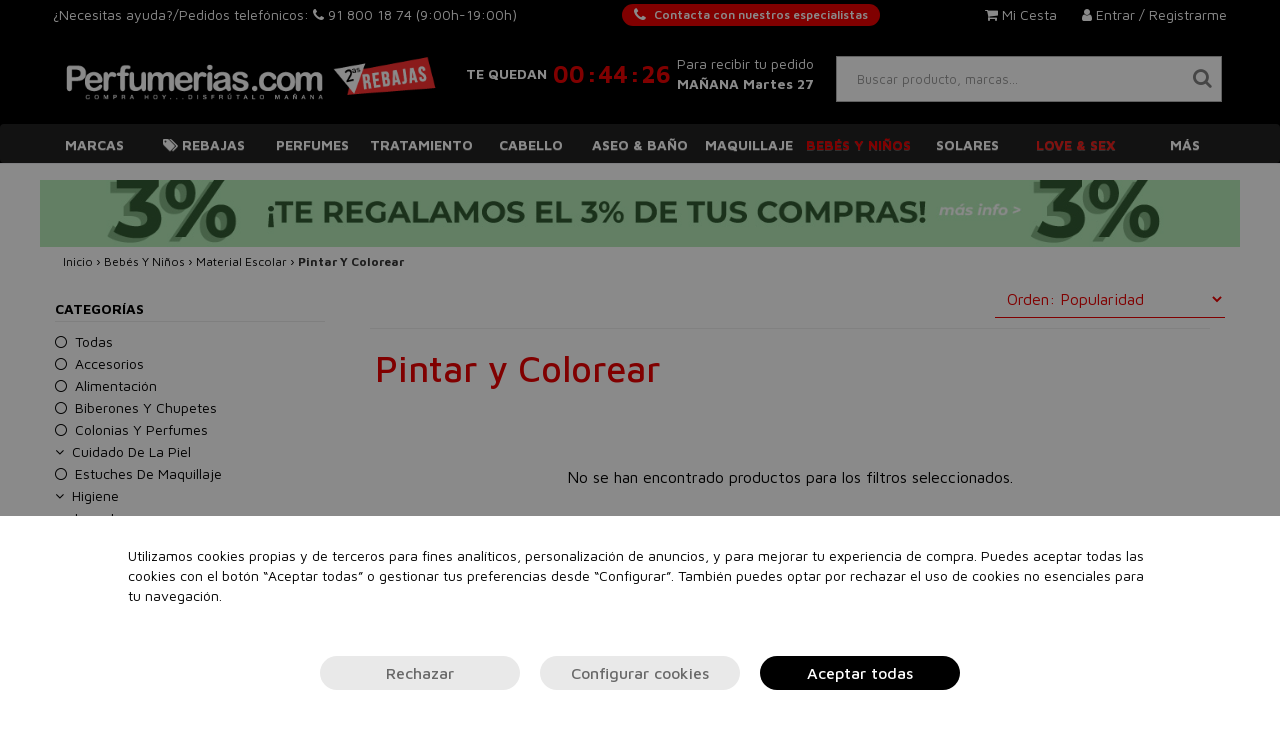

--- FILE ---
content_type: text/html; charset=UTF-8
request_url: https://perfumerias.com/bebes-y-ninos/material-escolar/pintar-y-colorear/
body_size: 38352
content:
<!DOCTYPE html>
<html lang="es">
<head>
    <meta charset="utf-8">
    <meta http-equiv="X-UA-Compatible" content="IE=edge">
    <meta name="theme-color" content="#212121">
    <meta name="apple-mobile-web-app-status-bar-style" content="#212121">
    <title>Comprar Bebés Y Niños Material Escolar Pintar Y Colorear ▷ Perfumerias.com</title>
    <meta name="description" content="¿Buscas Bebés Y Niños Material Escolar? ¡En Perfumerias.com encontrarás todos los productos de las mejores marcas y siempre al mejor precio! ¡Con Envío Gratis en 24 horas!">
    <meta name="keywords" content="perfumes, perfumes online, perfumes baratos originales, venta de perfumes, Perfumería, Perfumería Online, Perfumes 24h, Perfumes 24 Horas, perfumerias.com, bebes, y, ninos, material, escolar, pintar, y, colorear" />

    

    <meta name="msvalidate.01" content="787D6F84CC68775F63D78C6D6DDFD46F">
    
    <link rel="alternate" hreflang="es" href="https://perfumerias.com/" />
    
    <link rel="preconnect" href="https://cdn.doofinder.com">
    <link rel="preconnect" href="https://perfumerias.com">
    <link rel="preconnect" href="https://www.googletagmanager.com">
    <link rel="preconnect" href="https://fonts.gstatic.com">
    <link rel="preconnect" href="https://www.google-analytics.com">

            <meta name="facebook-domain-verification" content="mnwgceoa2vwo7zrnn9fj9sjnfvsa4r" />
    
    <script>
        const nmc_analytics = false; // true o false
        const nmc_marketing = false; // true o false
        const nmc_mostrado = false;   // true o false

        window.dataLayer = window.dataLayer || [];
        function gtag() { dataLayer.push(arguments); }

        // consentimiento
        gtag('consent', 'default', {
            'ad_storage': nmc_marketing ? 'granted' : 'denied',
            'analytics_storage': nmc_analytics ? 'granted' : 'denied',
            'ad_user_data': nmc_marketing ? 'granted' : 'denied',
            'ad_personalization': nmc_marketing ? 'granted' : 'denied'
        });
    </script>

    <!-- Google Tag Manager -->
    <script>
        (function(w,d,s,l,i){w[l]=w[l]||[];w[l].push({'gtm.start':
                new Date().getTime(),event:'gtm.js'});var f=d.getElementsByTagName(s)[0],
            j=d.createElement(s),dl=l!='dataLayer'?'&l='+l:'';j.async=true;j.src=
            'https://www.googletagmanager.com/gtm.js?id='+i+dl;f.parentNode.insertBefore(j,f);
        })(window,document,'script','dataLayer','GTM-KPKWFNH');
    </script>
    <!-- End Google Tag Manager -->



                <meta name="google-site-verification" content="q3buLVlF2vClQf076hpJXyG5oMhDud5-2oasks4ThkE" />
    
    
            <meta name="viewport" content="width=device-width, user-scalable=no, initial-scale=1.0, maximum-scale=1.0, minimum-scale=1.0">
        
            <link rel="shortcut icon" href="/static/template/perfumerias.com/img/favicon.ico" />
    
        
    
    


    <link rel="manifest" href="/static/template/perfumerias.com/manifest/manifest.json">

    
            <script>
            console.log = function(){}
        </script>
        
        

    <script src="/static/static_js/jquery-3.1.1.min.js"></script>
    
        
    <link rel="stylesheet" href="/static/static_css/perfumerias.com/custom.min.css?r=20241115111902">
        

    <link rel="preconnect" href="https://fonts.googleapis.com">
    <link rel="preconnect" href="https://fonts.gstatic.com" crossorigin>
    <link href="https://fonts.googleapis.com/css2?family=Lora:ital@1&display=swap" rel="stylesheet">
</head>
<body>
<script>
    document.documentElement.addEventListener('touchstart', function (event) {
        if (event.touches.length > 1) {
            event.preventDefault();
        }
    }, false);
</script>

<style type="text/css">

    /** SUPER SUBMENU **/
    header .supersubmenu {
        position: absolute;
        background: white;
        border: 1px solid #888;
        z-index: 1000;
        padding: 20px 0px;
        left: 0;
    }
    header .supersubmenu ul {
        list-style: none;
    }

    header .supersubmenu .columna {
        border-right: 1px solid #DDDDDD;
        /*width: 292px;*/
    }

    /*@media only screen and (max-width : 1199px) {
        header .supersubmenu .columna {
            width: 242px;
        }
    }*/

    header .supersubmenu .columna:last-of-type {
        border-right: none;
    }

    header .supersubmenu .contenido-seccion a {
        text-align: left;
        /*font-weight: bold;*/
        color: #444F51 !important;
        border: none !important;
        margin: 10px 30px;
        /*text-transform: inherit;*/
        white-space: nowrap;
        overflow: hidden;
        text-overflow: ellipsis;
        cursor: pointer ;
    }

    header .supersubmenu .contenido-seccion a li img {
        max-width: 100%;
    }

    header .supersubmenu .contenido-seccion a.destacado {
        text-transform: uppercase;
    }

    @media only screen and (max-width : 1199px) {
        header .supersubmenu.col100 { width: 970px; }
        header .supersubmenu.col75 { width: 727.5px; }
        header .supersubmenu.col50 { width: 485px; }
        header .supersubmenu.col25 { width: 242.5px; }
    }

    @media only screen and (min-width : 1200px) {
        header .supersubmenu.col100 { width: 1170px; }
        header .supersubmenu.col75 { width: 877.5px; }
        header .supersubmenu.col50 { width: 585px; }
        header .supersubmenu.col25 { width: 292.5px; }
    }

    /** FIN SUPER SUBMENU **/


</style>

<style>
    /*=== Boton mini simple para Atencion personalizada ===*/
    .__btn_mini_atp {
        display: inline-flex;
        align-items: center;
        justify-content: center;
        height: 22px;
        padding: 0 12px;
        font-size: 12px;
        font-weight: 600;
        color: #fff;
        background-color: var(--color-primario);
        border: none;
        border-radius: 12px;
        cursor: pointer;

        white-space: nowrap;
        user-select: none;

        transition: background-color 0.3s ease;
    }

    .__btn_mini_atp:hover {
        background-color: #e64a19;
    }

    .__btn_mini_atp i {
        margin-right: 8px;
        font-size: 15px;
    }
    .__btn_mini_atp.menu-mvl{
        background-color: #fff;
        color: var(--color-primario);
    }

    @media (max-width: 1120px) {
        .__btn_mini_atp {
            display: none;
        }
    }
</style>

<header class="header_fijo">
    <!-- Ordenador -->
        <div class="escritorio header_area_login">

        <div>
            ¿Necesitas ayuda?/Pedidos telefónicos: <i class="fa fa-phone"> </i> <a
                    href="tel:918001874">91 800 18 74 </a>
            
                                                <span> (9:00h-19:00h)</span>
                            
        </div>
        <div>
            <a class="__btn_mini_atp" href="/atencion_personalizada" aria-label="Atencion personalizada">
                <i class="fa fa-phone"></i> Contacta con nuestros especialistas
            </a>
        </div>
        <div class="div_botonera">
            
                            <div style="">
                    <a rel="nofollow" href="/login.php">
                        <i class="fa fa-user" aria-hidden="true">&nbsp;</i>Entrar / Registrarme
                    </a>
                </div>

                <div id="abre_mini_carro" style="margin-right: 25px;position: relative;cursor: pointer;">
                    <a rel="nofollow" >
                        <i class="fa fa-shopping-cart" aria-hidden="true">&nbsp;</i>Mi Cesta
                        <div class="btn_carrito_items" style="display: none;">
                            0                        </div>
                    </a>
                    <div class="mini_carrito">
                        <div class="container_mini_carrito">
        <div class="row">
        <div class="col-md-12 btn_cerrar_minicarrito">
            <img src="/static/template/img/close-minicarrito.png" alt="Cerrar" />
        </div>
    </div>
            <div class="row info">
            <div class="col-md-12">
                En estos momentos no hay productos en tu cesta.
            </div>
        </div>
    </div>
                    </div>
                </div>
                                </div>
    </div>
    
    
        <div class="escritorio container nuevo_row_header">

        <div class="item_nuevo_header">
            <a href="/">
                <img id="img_logo" style="max-height: 80px;" class="img-responsive" src="/static/template/perfumerias.com/logos/logo_index_web.png" alt="Perfumerias.com">
            </a>
        </div>
        <div class="item_nuevo_header">
            <style>
    /** RELOJ HEADER*/
    .reloj_header {
        padding-top: 16px;
    }
    .reloj_header .texto_sup {
        text-align: center;
        font-size: 12px;
        font-weight: bold;
    }
    .reloj_header .texto_med {
        text-align: center;
        margin-top: inherit;
        font-size: 32px;
    }
    .reloj_header .hora {
        font-weight: bold;
    }
    .reloj_header .separador {
        font-size: 25px;
        margin: 0px -6px;
    }
    .reloj_header .texto_inf {
        text-align: left;
        font-weight: inherit;
        margin-top: inherit;
        font-size: 12px;
        max-width: 192px;
    }
    @media (min-width: 992px) {
        .reloj_header {
            padding-top: inherit;
            display: flex;
            flex-direction: row;
            flex-wrap: nowrap;
            justify-content: center;
            align-items: center;
        }
        .reloj_header .texto_med {
            text-align: center;
            font-size: 22px;
            padding-left: 6px;
            padding-right: 6px;
        }
        .reloj_header .texto_inf {
            font-size: 12px;
        }

    }
    @media (min-width: 1200px) {
        .reloj_header .texto_sup {
            font-size: 14px;
        }
        .reloj_header .texto_med {
            font-size: 24px;
        }
        .reloj_header .texto_inf {
            font-size: 14px;
        }

    }
    @media (max-width: 991px) {
        .fondo_reloj{
            padding-top: 20px;
        }
    }
</style>
<div class="reloj_header reloj" style="display:none;">
            <div class="texto_sup">
            TE QUEDAN
        </div>
        <div class="texto_med">
        <span class="hora reloj_hora">00</span>
        <span class="hora separador">:</span>
        <span class="hora reloj_minuto">00</span>
        <span class="hora separador">:</span>
        <span class="hora reloj_segundo">00</span>
    </div>
    <div class="texto_inf">
        Para recibir tu pedido<br><b>MAÑANA  Martes 27</b>    </div>
</div>        </div>
        <div class="item_nuevo_header">
            <div class="container_zona_usuario" style="display: flex; flex-direction: column; align-items: stretch;">
                <div class="busqueda">
                                                                <div class="contenedor_buscador_web">
                            <div id="icono_mini_buscador" class="input-group-text letra_encabezado_input letra_encabezado_input_extra class_max">
                                <i class="fa fa-search" aria-hidden="true"></i>
                            </div>
                            <div style="width: 100%;">
                                <input autocomplete="off" autocorrect="off" autocapitalize="off" spellcheck="false" class="txt_buscar form-control buscador form-control input_con_letra_encabezado anti_autorelleno_google buscador doofinder_buscador" type="search" placeholder="Buscar producto, marcas..." name="q"  autocomplete="off">
                            </div>
                        </div>
                        <div class="products_list" style="display: none;"></div>
                                                        </div>
            </div>
        </div>
    </div>

    <!-- PC -->
    <nav class="navbar megamenu escritorio" style="margin-bottom: 0;border-top: none;">
    <div class="container">
        <div class="row">
            <div class="collapse navbar-collapse">
                <ul class="nav navbar-nav megamenu_tab nav-tabs" style="width: 100%;">
                    <li class="megamenu-fw" style="width:9.0909090909091%; text-align: center;" ><a href="/marcas/" class="megamenu_dropdown_btn " style="padding-left:0px; padding-right: 0px;">Marcas</a></li>                        <li class="dropdown megamenu-fw nav-item" style="width:9.0909090909091%; text-align: center;" >
                            <a href="#" class="dropdown-toggle megamenu_dropdown_btn nav-link " data-toggle="dropdown" role="button"  style="padding-left:0px; padding-right: 0px;"><i class="fa fa-tags" aria-hidden="true">&nbsp;</i>Rebajas</a>
                            <ul class="dropdown-menu megamenu-col-2 tab-content megamenu-content" role="menu" >
                                <li>
                                    <div class=" tab-pane">
                                        <div class="titular_submenu"><a href="/rebajas-10/">Rebajas</a></div>

                                        
                                            <div class="col-md-6 megamenu-columnas">
                                                <ul>

                                                    
                                                        <li class="megamenu-item texto destacado">
                                                            <a href="/ofertas-perfumes/">Ofertas Perfumes</a>                                                        </li>
                                                    
                                                        <li class="megamenu-item texto destacado">
                                                            <a href="/ofertas-tratamiento/">Ofertas Tratamiento</a>                                                        </li>
                                                    
                                                        <li class="megamenu-item texto destacado">
                                                            <a href="/ofertas-maquillaje/">Ofertas Maquillaje</a>                                                        </li>
                                                    
                                                        <li class="megamenu-item texto destacado">
                                                            <a href="/ofertas-cabello/">Ofertas Cabello</a>                                                        </li>
                                                    
                                                        <li class="megamenu-item texto destacado">
                                                            <a href="/ofertas-aseo-y-bano/">Ofertas Aseo y Baño</a>                                                        </li>
                                                    
                                                        <li class="megamenu-item texto destacado">
                                                            <a href="/aseo-y-bano/stop-covid/">Stop Covid-19</a>                                                        </li>
                                                    
                                                        <li class="megamenu-item texto destacado">
                                                            <a href="/moda-outlet/">Moda</a>                                                        </li>
                                                    
                                                </ul>
                                            </div>
                                        
                                            <div class="col-md-6 megamenu-columnas">
                                                <ul>

                                                    
                                                        <li class="megamenu-item imagen400 ">
                                                            <a href="/ofertas/"><picture>
            <source srcset="/static/template/menu/bg-menu-ofertas.webp"  type="image/webp">
            <img loading="lazy" src="/static/template/menu/bg-menu-ofertas.jpg" alt="" style="" class="img-responsive">
        </picture></a>                                                        </li>
                                                    
                                                </ul>
                                            </div>
                                        

                                    </div>
                                </li>
                            </ul>
                        </li>

                                            <li class="dropdown megamenu-fw nav-item" style="width:9.0909090909091%; text-align: center;" >
                            <a href="#" class="dropdown-toggle megamenu_dropdown_btn nav-link " data-toggle="dropdown" role="button"  style="padding-left:0px; padding-right: 0px;">Perfumes</a>
                            <ul class="dropdown-menu megamenu-col-2 tab-content megamenu-content" role="menu" >
                                <li>
                                    <div class=" tab-pane">
                                        <div class="titular_submenu"><a href="/perfumes/">Perfumes</a></div>

                                        
                                            <div class="col-md-6 megamenu-columnas">
                                                <ul>

                                                    
                                                        <li class="megamenu-item texto destacado">
                                                            <a href="/perfumes/">TOP VENTAS</a>                                                        </li>
                                                    
                                                        <li class="megamenu-item texto destacado">
                                                            <a href="/perfumes/">VER TODOS</a>                                                        </li>
                                                    
                                                        <li class="megamenu-item texto destacado">
                                                            <a href="/perfumes-mujer/">Mujer</a>                                                        </li>
                                                    
                                                        <li class="megamenu-item texto destacado">
                                                            <a href="/perfumes-hombre/">Hombre</a>                                                        </li>
                                                    
                                                        <li class="megamenu-item texto ">
                                                            <a href="/bebes-y-ninos/colonias-y-perfumes/">Niños</a>                                                        </li>
                                                    
                                                        <li class="megamenu-item texto ">
                                                            <a href="/sets-perfumes/">Sets de regalo</a>                                                        </li>
                                                    
                                                        <li class="megamenu-item texto ">
                                                            <a href="/perfumes-nicho/">Perfumes de lujo (nicho)</a>                                                        </li>
                                                    
                                                </ul>
                                            </div>
                                        
                                            <div class="col-md-6 megamenu-columnas">
                                                <ul>

                                                    
                                                        <li class="megamenu-item imagen400 ">
                                                            <a href="/perfumes/"><picture>
            <source srcset="/static/template/menu/bg-menu-perfumes.webp"  type="image/webp">
            <img loading="lazy" src="/static/template/menu/bg-menu-perfumes.jpg" alt="" style="" class="img-responsive">
        </picture></a>                                                        </li>
                                                    
                                                </ul>
                                            </div>
                                        

                                    </div>
                                </li>
                            </ul>
                        </li>

                                            <li class="dropdown megamenu-fw nav-item" style="width:9.0909090909091%; text-align: center;" >
                            <a href="#" class="dropdown-toggle megamenu_dropdown_btn nav-link " data-toggle="dropdown" role="button"  style="padding-left:0px; padding-right: 0px;">Tratamiento</a>
                            <ul class="dropdown-menu megamenu-col-2 tab-content megamenu-content" role="menu" >
                                <li>
                                    <div class=" tab-pane">
                                        <div class="titular_submenu"><a href="/tratamiento/">Tratamiento</a></div>

                                        
                                            <div class="col-md-6 megamenu-columnas">
                                                <ul>

                                                    
                                                        <li class="megamenu-item texto destacado">
                                                            <a href="/tratamiento/">TOP VENTAS</a>                                                        </li>
                                                    
                                                        <li class="megamenu-item texto destacado">
                                                            <a href="/tratamiento/">VER TODOS</a>                                                        </li>
                                                    
                                                        <li class="megamenu-item texto destacado">
                                                            <a href="/cosmetica-natural/">Cosmética natural</a>                                                        </li>
                                                    
                                                        <li class="megamenu-item texto ">
                                                            <a href="/parafarmacia/">Parafarmacia</a>                                                        </li>
                                                    
                                                        <li class="megamenu-item texto  subpadre">
                                                            <a class="subpadre_link" href="#" onclick="return false;">Cuerpo<span class="caret"></span></a>                                                                <div class="collapse">
                                                                    <ul>
                                                                        <li class="megamenu-item texto subhijos">- <a href="/tratamiento/cuerpo/">Todos los productos</a></li>
                                                                                                                                                    <li class="megamenu-item texto subhijos">- <a href="/tratamiento/cuerpo/antimosquitos/">Antimosquitos</a></li>
                                                                                                                                                    <li class="megamenu-item texto subhijos">- <a href="/tratamiento/cuerpo/anticeluliticos-y-reafirmantes/">Anticelulíticos y reafirmantes</a></li>
                                                                                                                                                    <li class="megamenu-item texto subhijos">- <a href="/tratamiento/cuerpo/aceites-corporales/">Aceites corporales</a></li>
                                                                                                                                                    <li class="megamenu-item texto subhijos">- <a href="/tratamiento/cuerpo/cuello-y-escote/">Cuello y escote</a></li>
                                                                                                                                                    <li class="megamenu-item texto subhijos">- <a href="/tratamiento/cuerpo/exfoliantes/">Exfoliantes</a></li>
                                                                                                                                                    <li class="megamenu-item texto subhijos">- <a href="/tratamiento/cuerpo/hidratacion/">Hidratación</a></li>
                                                                                                                                                    <li class="megamenu-item texto subhijos">- <a href="/tratamiento/cuerpo/manos-y-pies/">Manos y pies</a></li>
                                                                                                                                                    <li class="megamenu-item texto subhijos">- <a href="/tratamiento/cuerpo/podologia/">Podología</a></li>
                                                                                                                                                    <li class="megamenu-item texto subhijos">- <a href="/tratamiento/cuerpo/tratamientos-especificos/">Tratamientos específicos</a></li>
                                                                                                                                            </ul>
                                                                </div>
                                                                                                                    </li>
                                                    
                                                        <li class="megamenu-item texto  subpadre">
                                                            <a class="subpadre_link" href="#" onclick="return false;">Rostro<span class="caret"></span></a>                                                                <div class="collapse">
                                                                    <ul>
                                                                        <li class="megamenu-item texto subhijos">- <a href="/tratamiento/rostro/">Todos los productos</a></li>
                                                                                                                                                    <li class="megamenu-item texto subhijos">- <a href="/tratamiento/rostro/aceite/">Aceites</a></li>
                                                                                                                                                    <li class="megamenu-item texto subhijos">- <a href="/tratamiento/rostro/anti-manchas/">Antimanchas</a></li>
                                                                                                                                                    <li class="megamenu-item texto subhijos">- <a href="/tratamiento/rostro/antiarrugas-antiedad/">Antiarrugas - Antiedad</a></li>
                                                                                                                                                    <li class="megamenu-item texto subhijos">- <a href="/maquillaje/rostro/correctores/">Correctores</a></li>
                                                                                                                                                    <li class="megamenu-item texto subhijos">- <a href="/tratamiento/rostro/contorno-de-ojos/">Contorno de ojos</a></li>
                                                                                                                                                    <li class="megamenu-item texto subhijos">- <a href="/tratamiento/rostro/dispositivos/">Dispositivos</a></li>
                                                                                                                                                    <li class="megamenu-item texto subhijos">- <a href="/tratamiento/rostro/exfoliantes/">Exfoliantes</a></li>
                                                                                                                                                    <li class="megamenu-item texto subhijos">- <a href="/tratamiento/rostro/hidratacion-y-nutricion/">Hidratación y Nutrición</a></li>
                                                                                                                                                    <li class="megamenu-item texto subhijos">- <a href="/tratamiento/rostro/limpieza-de-la-piel/">Limpieza de la piel</a></li>
                                                                                                                                                    <li class="megamenu-item texto subhijos">- <a href="/tratamiento/rostro/mascarillas/">Mascarillas</a></li>
                                                                                                                                                    <li class="megamenu-item texto subhijos">- <a href="/tratamiento/rostro/rojeces/">Rojeces</a></li>
                                                                                                                                                    <li class="megamenu-item texto subhijos">- <a href="/tratamiento/rostro/serums/">Serums</a></li>
                                                                                                                                                    <li class="megamenu-item texto subhijos">- <a href="/tratamiento/rostro/tratamiento-labios/">Tratamiento Labios</a></li>
                                                                                                                                                    <li class="megamenu-item texto subhijos">- <a href="/tratamiento/rostro/tratamientos-especificos/">Tratamientos específicos</a></li>
                                                                                                                                            </ul>
                                                                </div>
                                                                                                                    </li>
                                                    
                                                        <li class="megamenu-item texto  subpadre">
                                                            <a class="subpadre_link" href="#" onclick="return false;">Solares<span class="caret"></span></a>                                                                <div class="collapse">
                                                                    <ul>
                                                                        <li class="megamenu-item texto subhijos">- <a href="/tratamiento/solares/">Todos los productos</a></li>
                                                                                                                                                    <li class="megamenu-item texto subhijos">- <a href="/tratamiento/solares/aftersun/">Aftersun</a></li>
                                                                                                                                                    <li class="megamenu-item texto subhijos">- <a href="/tratamiento/solares/autobronceadores/">Autobronceadores</a></li>
                                                                                                                                                    <li class="megamenu-item texto subhijos">- <a href="/tratamiento/solares/bronceadores/">Bronceadores</a></li>
                                                                                                                                                    <li class="megamenu-item texto subhijos">- <a href="/tratamiento/solares/capilar/">Capilar</a></li>
                                                                                                                                                    <li class="megamenu-item texto subhijos">- <a href="/tratamiento/solares/protectores-solares-cuerpo/">Protectores solares cuerpo</a></li>
                                                                                                                                                    <li class="megamenu-item texto subhijos">- <a href="/tratamiento/solares/protectores-solares-rostro/">Protectores solares rostro</a></li>
                                                                                                                                            </ul>
                                                                </div>
                                                                                                                    </li>
                                                    
                                                        <li class="megamenu-item texto destacado">
                                                            <a href="/sets-tratamiento/">Sets</a>                                                        </li>
                                                    
                                                </ul>
                                            </div>
                                        
                                            <div class="col-md-6 megamenu-columnas">
                                                <ul>

                                                    
                                                        <li class="megamenu-item imagen400 ">
                                                            <a href="/regalo/regalo-golden-tan-maximizer-aftersun-lotion-125ml/?utm_source=CRM&utm_medium=banner-menu&utm"><picture>
            <source srcset="/static/template/menu/bg-menu-tratamiento.webp"  type="image/webp">
            <img loading="lazy" src="/static/template/menu/bg-menu-tratamiento.webp" alt="" style="" class="img-responsive">
        </picture></a>                                                        </li>
                                                    
                                                </ul>
                                            </div>
                                        

                                    </div>
                                </li>
                            </ul>
                        </li>

                                            <li class="dropdown megamenu-fw nav-item" style="width:9.0909090909091%; text-align: center;" >
                            <a href="#" class="dropdown-toggle megamenu_dropdown_btn nav-link " data-toggle="dropdown" role="button"  style="padding-left:0px; padding-right: 0px;">Cabello</a>
                            <ul class="dropdown-menu megamenu-col-2 tab-content megamenu-content" role="menu" >
                                <li>
                                    <div class=" tab-pane">
                                        <div class="titular_submenu"><a href="/cabello/">Cabello</a></div>

                                        
                                            <div class="col-md-6 megamenu-columnas">
                                                <ul>

                                                    
                                                        <li class="megamenu-item texto destacado">
                                                            <a href="/cabello/">TOP VENTAS</a>                                                        </li>
                                                    
                                                        <li class="megamenu-item texto destacado">
                                                            <a href="/cabello/">VER TODOS</a>                                                        </li>
                                                    
                                                        <li class="megamenu-item texto ">
                                                            <a href="/cabello/accesorios/">Accesorios</a>                                                        </li>
                                                    
                                                        <li class="megamenu-item texto ">
                                                            <a href="/cabello/acondicionadores/">Acondicionadores</a>                                                        </li>
                                                    
                                                        <li class="megamenu-item texto ">
                                                            <a href="/cabello/cepillos-y-peines/">Cepillos y Peines</a>                                                        </li>
                                                    
                                                        <li class="megamenu-item texto ">
                                                            <a href="/cabello/champu/">Champú</a>                                                        </li>
                                                    
                                                        <li class="megamenu-item texto ">
                                                            <a href="/cabello/color/">Color</a>                                                        </li>
                                                    
                                                        <li class="megamenu-item texto  subpadre">
                                                            <a class="subpadre_link" href="#" onclick="return false;">Eléctricos<span class="caret"></span></a>                                                                <div class="collapse">
                                                                    <ul>
                                                                        <li class="megamenu-item texto subhijos">- <a href="/cabello/electricos/">Todos los productos</a></li>
                                                                                                                                                    <li class="megamenu-item texto subhijos">- <a href="/cabello/electricos/cepillos/">Cepillos</a></li>
                                                                                                                                                    <li class="megamenu-item texto subhijos">- <a href="/cabello/electricos/cortadoras-de-pelo/">Cortadoras de pelo</a></li>
                                                                                                                                                    <li class="megamenu-item texto subhijos">- <a href="/cabello/electricos/planchas/">Planchas</a></li>
                                                                                                                                                    <li class="megamenu-item texto subhijos">- <a href="/cabello/electricos/rizadores/">Rizadores</a></li>
                                                                                                                                                    <li class="megamenu-item texto subhijos">- <a href="/cabello/electricos/secadores/">Secadores</a></li>
                                                                                                                                            </ul>
                                                                </div>
                                                                                                                    </li>
                                                    
                                                        <li class="megamenu-item texto  subpadre">
                                                            <a class="subpadre_link" href="#" onclick="return false;">Fijadores<span class="caret"></span></a>                                                                <div class="collapse">
                                                                    <ul>
                                                                        <li class="megamenu-item texto subhijos">- <a href="/cabello/styling/">Todos los productos</a></li>
                                                                                                                                                    <li class="megamenu-item texto subhijos">- <a href="/cabello/styling/ceras/">Ceras</a></li>
                                                                                                                                                    <li class="megamenu-item texto subhijos">- <a href="/cabello/fijadores/cremas/">Cremas</a></li>
                                                                                                                                                    <li class="megamenu-item texto subhijos">- <a href="/cabello/fijadores/espumas/">Espumas</a></li>
                                                                                                                                                    <li class="megamenu-item texto subhijos">- <a href="/cabello/fijadores/geles/">Geles</a></li>
                                                                                                                                                    <li class="megamenu-item texto subhijos">- <a href="/cabello/styling/lacas/">Lacas</a></li>
                                                                                                                                                    <li class="megamenu-item texto subhijos">- <a href="/cabello/fijadores/otras-texturas/">Otras Texturas</a></li>
                                                                                                                                                    <li class="megamenu-item texto subhijos">- <a href="/cabello/fijadores/sprays/">Sprays</a></li>
                                                                                                                                            </ul>
                                                                </div>
                                                                                                                    </li>
                                                    
                                                        <li class="megamenu-item texto ">
                                                            <a href="/cabello/mascarillas/">Mascarillas</a>                                                        </li>
                                                    
                                                        <li class="megamenu-item texto ">
                                                            <a href="/cabello/perfumes/">Perfumes</a>                                                        </li>
                                                    
                                                        <li class="megamenu-item texto ">
                                                            <a href="/cabello/protectores-termicos/">Protectores Térmicos</a>                                                        </li>
                                                    
                                                        <li class="megamenu-item texto ">
                                                            <a href="/sets-cabello/">Sets</a>                                                        </li>
                                                    
                                                        <li class="megamenu-item texto  subpadre">
                                                            <a class="subpadre_link" href="#" onclick="return false;">Tratamiento<span class="caret"></span></a>                                                                <div class="collapse">
                                                                    <ul>
                                                                        <li class="megamenu-item texto subhijos">- <a href="/cabello/tratamiento/">Todos los productos</a></li>
                                                                                                                                                    <li class="megamenu-item texto subhijos">- <a href="/cabello/tratamiento/aceites/">Aceites / Elixires</a></li>
                                                                                                                                                    <li class="megamenu-item texto subhijos">- <a href="/cabello/tratamiento/alisado/">Alisado</a></li>
                                                                                                                                                    <li class="megamenu-item texto subhijos">- <a href="/cabello/tratamiento/ampollas/">Ampollas / Monodosis</a></li>
                                                                                                                                                    <li class="megamenu-item texto subhijos">- <a href="/cabello/tratamiento/balsamos-emulsiones/">Bálsamos / Emulsiones</a></li>
                                                                                                                                                    <li class="megamenu-item texto subhijos">- <a href="/cabello/tratamiento/cremas/">Cremas</a></li>
                                                                                                                                                    <li class="megamenu-item texto subhijos">- <a href="/cabello/tratamiento/lociones/">Lociones</a></li>
                                                                                                                                                    <li class="megamenu-item texto subhijos">- <a href="/cabello/tratamiento/serums/">Serums</a></li>
                                                                                                                                                    <li class="megamenu-item texto subhijos">- <a href="/cabello/tratamiento/tonicos/">Tónicos</a></li>
                                                                                                                                                    <li class="megamenu-item texto subhijos">- <a href="/cabello/tratamiento/spray/">Sprays</a></li>
                                                                                                                                                    <li class="megamenu-item texto subhijos">- <a href="/cabello/tratamiento/especificos/">Específicos</a></li>
                                                                                                                                                    <li class="megamenu-item texto subhijos">- <a href="/tratamiento/rostro/exfoliantes/">Exfoliantes</a></li>
                                                                                                                                            </ul>
                                                                </div>
                                                                                                                    </li>
                                                    
                                                </ul>
                                            </div>
                                        
                                            <div class="col-md-6 megamenu-columnas">
                                                <ul>

                                                    
                                                        <li class="megamenu-item imagen400 ">
                                                            <a href="/cabello/"><picture>
            <source srcset="/static/template/menu/bg-menu-cabello-02.webp"  type="image/webp">
            <img loading="lazy" src="/static/template/menu/bg-menu-cabello-02.jpg" alt="" style="" class="img-responsive">
        </picture></a>                                                        </li>
                                                    
                                                </ul>
                                            </div>
                                        

                                    </div>
                                </li>
                            </ul>
                        </li>

                                            <li class="dropdown megamenu-fw nav-item" style="width:9.0909090909091%; text-align: center;" >
                            <a href="#" class="dropdown-toggle megamenu_dropdown_btn nav-link " data-toggle="dropdown" role="button"  style="padding-left:0px; padding-right: 0px;">Aseo & Baño</a>
                            <ul class="dropdown-menu megamenu-col-2-medio tab-content megamenu-content" role="menu" >
                                <li>
                                    <div class=" tab-pane">
                                        <div class="titular_submenu"><a href="/aseo-y-bano/">Aseo & Baño</a></div>

                                        
                                            <div class="col-md-6 megamenu-columnas">
                                                <ul>

                                                    
                                                        <li class="megamenu-item texto destacado">
                                                            <a href="/aseo-y-bano/">TOP VENTAS</a>                                                        </li>
                                                    
                                                        <li class="megamenu-item texto destacado">
                                                            <a href="/aseo-y-bano/">VER TODOS</a>                                                        </li>
                                                    
                                                        <li class="megamenu-item texto  subpadre">
                                                            <a class="subpadre_link" href="#" onclick="return false;">Afeitado<span class="caret"></span></a>                                                                <div class="collapse">
                                                                    <ul>
                                                                        <li class="megamenu-item texto subhijos">- <a href="/aseo-y-bano/afeitado/">Todos los productos</a></li>
                                                                                                                                                    <li class="megamenu-item texto subhijos">- <a href="/aseo-y-bano/afeitado/aftershaves/">Aftershaves</a></li>
                                                                                                                                                    <li class="megamenu-item texto subhijos">- <a href="/aseo-y-bano/afeitado/espumas-y-geles/">Espumas, geles y cremas</a></li>
                                                                                                                                                    <li class="megamenu-item texto subhijos">- <a href="/aseo-y-bano/afeitado/maquinillas/">Maquinillas</a></li>
                                                                                                                                                    <li class="megamenu-item texto subhijos">- <a href="/aseo-y-bano/afeitado/recambios/">Recambios</a></li>
                                                                                                                                                    <li class="megamenu-item texto subhijos">- <a href="/aseo-y-bano/afeitado/tratamiento-barba/">Tratamiento barba</a></li>
                                                                                                                                            </ul>
                                                                </div>
                                                                                                                    </li>
                                                    
                                                        <li class="megamenu-item texto ">
                                                            <a href="/aseo-y-bano/body-milk/">Body Milk</a>                                                        </li>
                                                    
                                                        <li class="megamenu-item texto ">
                                                            <a href="/aseo-y-bano/bombas-de-bano/">Bombas de Baño</a>                                                        </li>
                                                    
                                                        <li class="megamenu-item texto ">
                                                            <a href="/aseo-y-bano/botiquin/">Botiquín</a>                                                        </li>
                                                    
                                                        <li class="megamenu-item texto ">
                                                            <a href="/aseo-y-bano/brumas-corporales/">Brumas Corporales</a>                                                        </li>
                                                    
                                                        <li class="megamenu-item texto ">
                                                            <a href="/aseo-y-bano/depilacion/">Depilación</a>                                                        </li>
                                                    
                                                        <li class="megamenu-item texto ">
                                                            <a href="/aseo-y-bano/desodorantes/">Desodorantes</a>                                                        </li>
                                                    
                                                        <li class="megamenu-item texto ">
                                                            <a href="/aseo-y-bano/especificos/">Específicos</a>                                                        </li>
                                                    
                                                        <li class="megamenu-item texto ">
                                                            <a href="/aseo-y-bano/esponjas/">Esponjas</a>                                                        </li>
                                                    
                                                        <li class="megamenu-item texto ">
                                                            <a href="/aseo-y-bano/gel-ducha/">Gel de ducha</a>                                                        </li>
                                                    
                                                        <li class="megamenu-item texto  subpadre">
                                                            <a class="subpadre_link" href="#" onclick="return false;">Higiene bucal<span class="caret"></span></a>                                                                <div class="collapse">
                                                                    <ul>
                                                                        <li class="megamenu-item texto subhijos">- <a href="/aseo-y-bano/tratamiento-dental/">Todos los productos</a></li>
                                                                                                                                                    <li class="megamenu-item texto subhijos">- <a href="/aseo-y-bano/higiene-bucal/cepillos-de-dientes/">Cepillos de dientes</a></li>
                                                                                                                                                    <li class="megamenu-item texto subhijos">- <a href="/aseo-y-bano/higiene-bucal/enjuagues-bucales/">Enjuagues bucales</a></li>
                                                                                                                                                    <li class="megamenu-item texto subhijos">- <a href="/aseo-y-bano/higiene-bucal/hilo-dental/">Hilo dental</a></li>
                                                                                                                                                    <li class="megamenu-item texto subhijos">- <a href="/aseo-y-bano/higiene-bucal/pasta-de-dientes/">Pasta de dientes</a></li>
                                                                                                                                            </ul>
                                                                </div>
                                                                                                                    </li>
                                                    
                                                        <li class="megamenu-item texto  subpadre">
                                                            <a class="subpadre_link" href="#" onclick="return false;">Higiene íntima<span class="caret"></span></a>                                                                <div class="collapse">
                                                                    <ul>
                                                                        <li class="megamenu-item texto subhijos">- <a href="/aseo-y-bano/higiene-intima/">Todos los productos</a></li>
                                                                                                                                                    <li class="megamenu-item texto subhijos">- <a href="/aseo-y-bano/higiene-intima/compresas/">Compresas</a></li>
                                                                                                                                                    <li class="megamenu-item texto subhijos">- <a href="/aseo-y-bano/higiene-intima/copas-menstruales/">Copas menstruales</a></li>
                                                                                                                                                    <li class="megamenu-item texto subhijos">- <a href="/aseo-y-bano/higiene-intima/gel-Intimo/">Gel íntimo</a></li>
                                                                                                                                                    <li class="megamenu-item texto subhijos">- <a href="/aseo-y-bano/higiene-intima/incontinencia-urinaria/">Incontinencia urinaria</a></li>
                                                                                                                                                    <li class="megamenu-item texto subhijos">- <a href="/aseo-y-bano/higiene-intima/salva-slip/">Salvaslip</a></li>
                                                                                                                                                    <li class="megamenu-item texto subhijos">- <a href="/aseo-y-bano/higiene-intima/tampones/">Tampones</a></li>
                                                                                                                                                    <li class="megamenu-item texto subhijos">- <a href="/aseo-y-bano/higiene-intima/toallitas-Intimas/">Toallitas íntimas</a></li>
                                                                                                                                            </ul>
                                                                </div>
                                                                                                                    </li>
                                                    
                                                        <li class="megamenu-item texto ">
                                                            <a href="/aseo-y-bano/papel-higienico-y-panuelos/">Papel Higiénico y Pañuelos</a>                                                        </li>
                                                    
                                                </ul>
                                            </div>
                                        
                                            <div class="col-md-6 megamenu-columnas">
                                                <ul>

                                                    
                                                        <li class="megamenu-item imagen400 ">
                                                            <a href="/aseo-y-bano/"><picture>
            <source srcset="/static/template/menu/bg-menu-aseoybano03.webp"  type="image/webp">
            <img loading="lazy" src="/static/template/menu/bg-menu-aseoybano03.jpg" alt="" style="" class="img-responsive">
        </picture></a>                                                        </li>
                                                    
                                                </ul>
                                            </div>
                                        

                                    </div>
                                </li>
                            </ul>
                        </li>

                                            <li class="dropdown megamenu-fw nav-item" style="width:9.0909090909091%; text-align: center;" >
                            <a href="#" class="dropdown-toggle megamenu_dropdown_btn nav-link " data-toggle="dropdown" role="button"  style="padding-left:0px; padding-right: 0px;">Maquillaje</a>
                            <ul class="dropdown-menu  tab-content megamenu-content" role="menu" >
                                <li>
                                    <div class="row tab-pane">
                                        <div class="titular_submenu"><a href="/maquillaje/">Maquillaje</a></div>

                                        
                                            <div class="col-md-3 megamenu-columnas">
                                                <ul>

                                                    
                                                        <li class="megamenu-item texto destacado">
                                                            <a href="/maquillaje/">TOP VENTAS</a>                                                        </li>
                                                    
                                                        <li class="megamenu-item texto destacado">
                                                            <a href="/maquillaje/">VER TODOS</a>                                                        </li>
                                                    
                                                        <li class="megamenu-item texto  subpadre">
                                                            <a class="subpadre_link" href="#" onclick="return false;">Accesorios<span class="caret"></span></a>                                                                <div class="collapse">
                                                                    <ul>
                                                                        <li class="megamenu-item texto subhijos">- <a href="/maquillaje/accesorios/">Todos los productos</a></li>
                                                                                                                                                    <li class="megamenu-item texto subhijos">- <a href="/maquillaje/accesorios/brochas-y-pinceles/">Brochas y pinceles</a></li>
                                                                                                                                                    <li class="megamenu-item texto subhijos">- <a href="/maquillaje/accesorios/decoraciones-faciales/">Decoraciones faciales</a></li>
                                                                                                                                                    <li class="megamenu-item texto subhijos">- <a href="/maquillaje/accesorios/esponjas-de-maquillaje/">Esponjas de maquillaje</a></li>
                                                                                                                                                    <li class="megamenu-item texto subhijos">- <a href="/maquillaje/accesorios/rizadores-de-pestanas/">Rizadores de pestañas</a></li>
                                                                                                                                                    <li class="megamenu-item texto subhijos">- <a href="/maquillaje/accesorios/sacapuntas/">Sacapuntas</a></li>
                                                                                                                                            </ul>
                                                                </div>
                                                                                                                    </li>
                                                    
                                                        <li class="megamenu-item texto destacado">
                                                            <a href="/maquillaje/estuches-de-maquillaje/">Estuches de maquillaje</a>                                                        </li>
                                                    
                                                        <li class="megamenu-item texto  subpadre">
                                                            <a class="subpadre_link" href="#" onclick="return false;">Rostro<span class="caret"></span></a>                                                                <div class="collapse">
                                                                    <ul>
                                                                        <li class="megamenu-item texto subhijos">- <a href="/maquillaje/rostro/">Todos los productos</a></li>
                                                                                                                                                    <li class="megamenu-item texto subhijos">- <a href="/maquillaje/rostro/bases-de-maquillaje/">Bases de maquillaje</a></li>
                                                                                                                                                    <li class="megamenu-item texto subhijos">- <a href="/maquillaje/rostro/bb-cream-y-cc-cream/">BB Cream y CC Cream</a></li>
                                                                                                                                                    <li class="megamenu-item texto subhijos">- <a href="/maquillaje/rostro/coloretes/">Coloretes</a></li>
                                                                                                                                                    <li class="megamenu-item texto subhijos">- <a href="/maquillaje/rostro/correctores/">Correctores</a></li>
                                                                                                                                                    <li class="megamenu-item texto subhijos">- <a href="/maquillaje/rostro/fijador/">Fijadores</a></li>
                                                                                                                                                    <li class="megamenu-item texto subhijos">- <a href="/tratamiento/rostro/dispositivos/">Dispositivos</a></li>
                                                                                                                                                    <li class="megamenu-item texto subhijos">- <a href="/maquillaje/rostro/iluminadores/">Iluminadores</a></li>
                                                                                                                                                    <li class="megamenu-item texto subhijos">- <a href="/maquillaje/rostro/polvos-compactos-y-sueltos/">Polvos compactos y sueltos</a></li>
                                                                                                                                                    <li class="megamenu-item texto subhijos">- <a href="/maquillaje/rostro/prebases-de-maquillaje/">Prebases de maquillaje</a></li>
                                                                                                                                                    <li class="megamenu-item texto subhijos">- <a href="/tratamiento/rostro/exfoliantes/">Exfoliantes</a></li>
                                                                                                                                            </ul>
                                                                </div>
                                                                                                                    </li>
                                                    
                                                        <li class="megamenu-item texto  subpadre">
                                                            <a class="subpadre_link" href="#" onclick="return false;">Labios<span class="caret"></span></a>                                                                <div class="collapse">
                                                                    <ul>
                                                                        <li class="megamenu-item texto subhijos">- <a href="/maquillaje/labios/">Todos los productos</a></li>
                                                                                                                                                    <li class="megamenu-item texto subhijos">- <a href="/maquillaje/labios/barras-de-labios/">Barras de labios</a></li>
                                                                                                                                                    <li class="megamenu-item texto subhijos">- <a href="/maquillaje/labios/brillo-de-labios/">Brillo de labios</a></li>
                                                                                                                                                    <li class="megamenu-item texto subhijos">- <a href="/maquillaje/labios/labial-liquido/">Labial líquido</a></li>
                                                                                                                                                    <li class="megamenu-item texto subhijos">- <a href="/maquillaje/labios/perfiladores-de-labios/">Perfiladores de labios</a></li>
                                                                                                                                            </ul>
                                                                </div>
                                                                                                                    </li>
                                                    
                                                        <li class="megamenu-item texto  subpadre">
                                                            <a class="subpadre_link" href="#" onclick="return false;">Ojos<span class="caret"></span></a>                                                                <div class="collapse">
                                                                    <ul>
                                                                        <li class="megamenu-item texto subhijos">- <a href="/maquillaje/ojos/">Todos los productos</a></li>
                                                                                                                                                    <li class="megamenu-item texto subhijos">- <a href="/maquillaje/ojos/cejas/">Cejas</a></li>
                                                                                                                                                    <li class="megamenu-item texto subhijos">- <a href="/maquillaje/ojos/lapiz-de-ojos-y-eyeliner/">Lápiz de ojos y eyeliner</a></li>
                                                                                                                                                    <li class="megamenu-item texto subhijos">- <a href="/maquillaje/ojos/mascaras-de-pestanas/">Máscaras de pestañas</a></li>
                                                                                                                                                    <li class="megamenu-item texto subhijos">- <a href="/maquillaje/ojos/pestanas-postizas/">Pestañas postizas</a></li>
                                                                                                                                                    <li class="megamenu-item texto subhijos">- <a href="/maquillaje/ojos/sombras-de-ojos/">Sombras de ojos</a></li>
                                                                                                                                            </ul>
                                                                </div>
                                                                                                                    </li>
                                                    
                                                </ul>
                                            </div>
                                        
                                            <div class="col-md-3 megamenu-columnas">
                                                <ul>

                                                    
                                                        <li class="megamenu-item texto ">
                                                            &nbsp;                                                        </li>
                                                    
                                                        <li class="megamenu-item texto ">
                                                            &nbsp;                                                        </li>
                                                    
                                                        <li class="megamenu-item texto  subpadre">
                                                            <a class="subpadre_link" href="#" onclick="return false;">Uñas<span class="caret"></span></a>                                                                <div class="collapse">
                                                                    <ul>
                                                                        <li class="megamenu-item texto subhijos">- <a href="/maquillaje/unas/">Todos los productos</a></li>
                                                                                                                                                    <li class="megamenu-item texto subhijos">- <a href="/maquillaje/unas/bases-y-top-coats/">Bases y top coats</a></li>
                                                                                                                                                    <li class="megamenu-item texto subhijos">- <a href="/maquillaje/unas/lacas-de-unas/">Lacas de uñas</a></li>
                                                                                                                                                    <li class="megamenu-item texto subhijos">- <a href="/maquillaje/unas/decoraciones/">Decoraciones</a></li>
                                                                                                                                                    <li class="megamenu-item texto subhijos">- <a href="/maquillaje/unas/herramienta-manicura-y-pedicura/">Manicura y pedicura</a></li>
                                                                                                                                                    <li class="megamenu-item texto subhijos">- <a href="/maquillaje/unas/quitaesmaltes/">Quitaesmaltes</a></li>
                                                                                                                                                    <li class="megamenu-item texto subhijos">- <a href="/maquillaje/unas/tratamiento-de-unas/">Tratamiento de uñas</a></li>
                                                                                                                                            </ul>
                                                                </div>
                                                                                                                    </li>
                                                    
                                                </ul>
                                            </div>
                                        
                                            <div class="col-md-6 megamenu-columnas">
                                                <ul>

                                                    
                                                        <li class="megamenu-item imagen600 ">
                                                            <a href="/maquillaje/"><picture>
            <source srcset="/static/template/menu/menu-menu-maqui.webp"  type="image/webp">
            <img loading="lazy" src="/static/template/menu/menu-menu-maqui.jpg" alt="" style="" class="img-responsive">
        </picture></a>                                                        </li>
                                                    
                                                </ul>
                                            </div>
                                        

                                    </div>
                                </li>
                            </ul>
                        </li>

                                            <li class="dropdown megamenu-fw nav-item" style="width:9.0909090909091%; text-align: center;" >
                            <a href="#" class="dropdown-toggle megamenu_dropdown_btn nav-link texto_primario" data-toggle="dropdown" role="button"  style="padding-left:0px; padding-right: 0px;">Bebés y Niños</a>
                            <ul class="dropdown-menu megamenu-col-2-medio-bebesyninos tamanio_3 tab-content megamenu-content" role="menu" >
                                <li>
                                    <div class=" tab-pane">
                                        <div class="titular_submenu"><a href="/bebes-y-ninos/">Bebés y Niños</a></div>

                                        
                                            <div class="col-md-4 megamenu-columnas">
                                                <ul>

                                                    
                                                        <li class="megamenu-item texto destacado">
                                                            <a href="/bebes-y-ninos/">TOP VENTAS</a>                                                        </li>
                                                    
                                                        <li class="megamenu-item texto destacado">
                                                            <a href="/bebes-y-ninos/">VER TODOS</a>                                                        </li>
                                                    
                                                        <li class="megamenu-item texto ">
                                                            <a href="/bebes-y-ninos/accesorios/">Accesorios</a>                                                        </li>
                                                    
                                                        <li class="megamenu-item texto ">
                                                            <a href="/bebes-y-ninos/alimentacion/">Alimentación</a>                                                        </li>
                                                    
                                                        <li class="megamenu-item texto ">
                                                            <a href="/bebes-y-ninos/biberones-y-chupetes/">Biberones y chupetes</a>                                                        </li>
                                                    
                                                        <li class="megamenu-item texto ">
                                                            <a href="/bebes-y-ninos/colonias-y-perfumes/">Colonias y perfumes</a>                                                        </li>
                                                    
                                                        <li class="megamenu-item texto  subpadre">
                                                            <a class="subpadre_link" href="#" onclick="return false;">Cuidado de la piel<span class="caret"></span></a>                                                                <div class="collapse">
                                                                    <ul>
                                                                        <li class="megamenu-item texto subhijos">- <a href="/bebes-y-ninos/cuidado-de-la-piel/">Todos los productos</a></li>
                                                                                                                                                    <li class="megamenu-item texto subhijos">- <a href="/bebes-y-ninos/cuidado-de-la-piel/cambio-de-panal/">Cambio de Pañal</a></li>
                                                                                                                                                    <li class="megamenu-item texto subhijos">- <a href="/bebes-y-ninos/cuidado-de-la-piel/especificos/">Específicos</a></li>
                                                                                                                                                    <li class="megamenu-item texto subhijos">- <a href="/bebes-y-ninos/cuidado-de-la-piel/hidratacion/">Hidratación</a></li>
                                                                                                                                            </ul>
                                                                </div>
                                                                                                                    </li>
                                                    
                                                        <li class="megamenu-item texto ">
                                                            <a href="/bebes-y-ninos/estuches-de-maquillaje/">Estuches de maquillaje</a>                                                        </li>
                                                    
                                                        <li class="megamenu-item texto  subpadre">
                                                            <a class="subpadre_link" href="#" onclick="return false;">Higiene<span class="caret"></span></a>                                                                <div class="collapse">
                                                                    <ul>
                                                                        <li class="megamenu-item texto subhijos">- <a href="/bebes-y-ninos/higiene/">Todos los productos</a></li>
                                                                                                                                                    <li class="megamenu-item texto subhijos">- <a href="/bebes-y-ninos/higiene/acondicionadores/">Acondicionadores</a></li>
                                                                                                                                                    <li class="megamenu-item texto subhijos">- <a href="/bebes-y-ninos/higiene/bucal/">Bucal</a></li>
                                                                                                                                                    <li class="megamenu-item texto subhijos">- <a href="/bebes-y-ninos/higiene/champu/">Champú</a></li>
                                                                                                                                                    <li class="megamenu-item texto subhijos">- <a href="/bebes-y-ninos/higiene/gel-ducha/">Gel de ducha</a></li>
                                                                                                                                                    <li class="megamenu-item texto subhijos">- <a href="/bebes-y-ninos/higiene/jabon-de-manos/">Jabón de Manos</a></li>
                                                                                                                                                    <li class="megamenu-item texto subhijos">- <a href="/bebes-y-ninos/higiene/tratamiento-antipiojos/">Tratamiento Antipiojos</a></li>
                                                                                                                                            </ul>
                                                                </div>
                                                                                                                    </li>
                                                    
                                                        <li class="megamenu-item texto  subpadre">
                                                            <a class="subpadre_link" href="#" onclick="return false;">Material Escolar<span class="caret"></span></a>                                                                <div class="collapse">
                                                                    <ul>
                                                                        <li class="megamenu-item texto subhijos">- <a href="/bebes-y-ninos/material-escolar/">Todos los productos</a></li>
                                                                                                                                                    <li class="megamenu-item texto subhijos">- <a href="/bebes-y-ninos/material-escolar/carpetas-y-portadocumentos/"> Carpetas y Portadocumentos</a></li>
                                                                                                                                                    <li class="megamenu-item texto subhijos">- <a href="/bebes-y-ninos/material-escolar/escritura-y-dibujo/">Escritura y Dibujo</a></li>
                                                                                                                                                    <li class="megamenu-item texto subhijos">- <a href="/bebes-y-ninos/material-escolar/estuches/"> Estuches </a></li>
                                                                                                                                                    <li class="megamenu-item texto subhijos">- <a href="/bebes-y-ninos/material-escolar/mochilas-y-carteras/"> Mochilas y Carteras</a></li>
                                                                                                                                                    <li class="megamenu-item texto subhijos">- <a href="/bebes-y-ninos/material-escolar/otros/">Otros</a></li>
                                                                                                                                            </ul>
                                                                </div>
                                                                                                                    </li>
                                                    
                                                        <li class="megamenu-item texto ">
                                                            <a href="/bebes-y-ninos/menaje/">Menaje</a>                                                        </li>
                                                    
                                                </ul>
                                            </div>
                                        
                                            <div class="col-md-4 megamenu-columnas">
                                                <ul>

                                                    
                                                        <li class="megamenu-item texto ">
                                                            <a href="/bebes-y-ninos/panales-y-toallitas/">Pañales y toallitas</a>                                                        </li>
                                                    
                                                        <li class="megamenu-item texto  subpadre">
                                                            <a class="subpadre_link" href="#" onclick="return false;">Solares<span class="caret"></span></a>                                                                <div class="collapse">
                                                                    <ul>
                                                                        <li class="megamenu-item texto subhijos">- <a href="/bebes-y-ninos/solares/">Todos los productos</a></li>
                                                                                                                                                    <li class="megamenu-item texto subhijos">- <a href="/bebes-y-ninos/solares/protector-solar-cuerpo/">Protectores solares</a></li>
                                                                                                                                            </ul>
                                                                </div>
                                                                                                                    </li>
                                                    
                                                        <li class="megamenu-item texto  subpadre">
                                                            <a class="subpadre_link" href="#" onclick="return false;">Juguetes<span class="caret"></span></a>                                                                <div class="collapse">
                                                                    <ul>
                                                                        <li class="megamenu-item texto subhijos">- <a href="/bebes-y-ninos/juguetes/">Todos los productos</a></li>
                                                                                                                                                    <li class="megamenu-item texto subhijos">- <a href="/bebes-y-ninos/juguetes/estilos-de-vida/">Estilo de Vida</a></li>
                                                                                                                                                    <li class="megamenu-item texto subhijos">- <a href="/bebes-y-ninos/juguetes/interactivos-y-musicales/">Interactivos y Musicales</a></li>
                                                                                                                                                    <li class="megamenu-item texto subhijos">- <a href="/bebes-y-ninos/juguetes/juegos-de-mesa/">Juegos de Mesa</a></li>
                                                                                                                                                    <li class="megamenu-item texto subhijos">- <a href="/bebes-y-ninos/juguetes/munecas-y-accesorios/"> Muñecas y Accesorios</a></li>
                                                                                                                                                    <li class="megamenu-item texto subhijos">- <a href="/bebes-y-ninos/juguetes/playmobil-1/">Playmobil</a></li>
                                                                                                                                                    <li class="megamenu-item texto subhijos">- <a href="/bebes-y-ninos/juguetes/playsets/">Playsets</a></li>
                                                                                                                                            </ul>
                                                                </div>
                                                                                                                    </li>
                                                    
                                                </ul>
                                            </div>
                                        
                                            <div class="col-md-4 megamenu-columnas">
                                                <ul>

                                                    
                                                        <li class="megamenu-item imagen400 ">
                                                            <a href=""><picture>
            <source srcset="/static/template/menu/W2.webp"  type="image/webp">
            <img loading="lazy" src="/static/template/menu/W2.jpg" alt="" style="" class="img-responsive">
        </picture></a>                                                        </li>
                                                    
                                                </ul>
                                            </div>
                                        

                                    </div>
                                </li>
                            </ul>
                        </li>

                                            <li class="dropdown megamenu-fw nav-item" style="width:9.0909090909091%; text-align: center;" >
                            <a href="#" class="dropdown-toggle megamenu_dropdown_btn nav-link " data-toggle="dropdown" role="button"  style="padding-left:0px; padding-right: 0px;">Solares</a>
                            <ul class="dropdown-menu megamenu-col-2-medio-solares tab-content megamenu-content" role="menu" >
                                <li>
                                    <div class=" tab-pane">
                                        <div class="titular_submenu"><a href="/tratamiento/solares/">Solares</a></div>

                                        
                                            <div class="col-md-6 megamenu-columnas">
                                                <ul>

                                                    
                                                        <li class="megamenu-item texto destacado">
                                                            <a href="/tratamiento/solares/">TOP VENTAS</a>                                                        </li>
                                                    
                                                        <li class="megamenu-item texto destacado">
                                                            <a href="/tratamiento/solares/">VER TODOS</a>                                                        </li>
                                                    
                                                        <li class="megamenu-item texto ">
                                                            <a href="/tratamiento/solares/aftersun/">Aftersun</a>                                                        </li>
                                                    
                                                        <li class="megamenu-item texto ">
                                                            <a href="/tratamiento/solares/autobronceadores/">Autobronceadores</a>                                                        </li>
                                                    
                                                        <li class="megamenu-item texto ">
                                                            <a href="/tratamiento/solares/bronceadores/">Bronceadores</a>                                                        </li>
                                                    
                                                        <li class="megamenu-item texto ">
                                                            <a href="/tratamiento/solares/capilar/">Capilares</a>                                                        </li>
                                                    
                                                        <li class="megamenu-item texto ">
                                                            <a href="/tratamiento/solares/protectores-solares-cuerpo/">Protectores solares cuerpo</a>                                                        </li>
                                                    
                                                        <li class="megamenu-item texto ">
                                                            <a href="/tratamiento/solares/protectores-solares-rostro/">Protectores solares rostro</a>                                                        </li>
                                                    
                                                        <li class="megamenu-item texto  subpadre">
                                                            <a class="subpadre_link" href="#" onclick="return false;">Niños<span class="caret"></span></a>                                                                <div class="collapse">
                                                                    <ul>
                                                                        <li class="megamenu-item texto subhijos">- <a href="/bebes-y-ninos/solares/">Todos los productos</a></li>
                                                                                                                                                    <li class="megamenu-item texto subhijos">- <a href="/bebes-y-ninos/solares/protector-solar-cuerpo/">Protectores cuerpo</a></li>
                                                                                                                                            </ul>
                                                                </div>
                                                                                                                    </li>
                                                    
                                                </ul>
                                            </div>
                                        
                                            <div class="col-md-6 megamenu-columnas">
                                                <ul>

                                                    
                                                        <li class="megamenu-item imagen600 ">
                                                            <a href="/solares/"><picture>
            <source srcset="/static/template/menu/Solaresmenu.webp"  type="image/webp">
            <img loading="lazy" src="/static/template/menu/Solaresmenu.jpg" alt="" style="" class="img-responsive">
        </picture></a>                                                        </li>
                                                    
                                                </ul>
                                            </div>
                                        

                                    </div>
                                </li>
                            </ul>
                        </li>

                                            <li class="dropdown megamenu-fw nav-item" style="width:9.0909090909091%; text-align: center;" >
                            <a href="#" class="dropdown-toggle megamenu_dropdown_btn nav-link " data-toggle="dropdown" role="button"  style="padding-left:0px; padding-right: 0px;color:#EF1E1A!important;">Love & Sex</a>
                            <ul class="dropdown-menu megamenu-col-2-medio-sshop tab-content megamenu-content" role="menu" >
                                <li>
                                    <div class=" tab-pane">
                                        <div class="titular_submenu"><a href="/bienestar-sexual/">Love & Sex</a></div>

                                        
                                            <div class="col-md-6 megamenu-columnas">
                                                <ul>

                                                    
                                                        <li class="megamenu-item texto destacado">
                                                            <a href="/bienestar-sexual/">TOP VENTAS</a>                                                        </li>
                                                    
                                                        <li class="megamenu-item texto destacado">
                                                            <a href="/bienestar-sexual/">VER TODOS</a>                                                        </li>
                                                    
                                                        <li class="megamenu-item texto  subpadre">
                                                            <a class="subpadre_link" href="#" onclick="return false;">Juguetes Eróticos<span class="caret"></span></a>                                                                <div class="collapse">
                                                                    <ul>
                                                                        <li class="megamenu-item texto subhijos">- <a href="/bienestar-sexual/juguetes-eroticos/">Todos los productos</a></li>
                                                                                                                                                    <li class="megamenu-item texto subhijos">- <a href="/bienestar-sexual/juguetes-eroticos/succionadores/">Succionadores</a></li>
                                                                                                                                                    <li class="megamenu-item texto subhijos">- <a href="/bienestar-sexual/juguetes-eroticos/vibradores/">Vibradores</a></li>
                                                                                                                                            </ul>
                                                                </div>
                                                                                                                    </li>
                                                    
                                                        <li class="megamenu-item texto destacado">
                                                            <a href="/bienestar-sexual/preservativos-y-lubricantes/">Preservativos y Lubricantes</a>                                                        </li>
                                                    
                                                </ul>
                                            </div>
                                        
                                            <div class="col-md-6 megamenu-columnas">
                                                <ul>

                                                    
                                                        <li class="megamenu-item imagen400 ">
                                                            <a href=""><picture>
            <source srcset="/static/template/menu/lovesex.webp"  type="image/webp">
            <img loading="lazy" src="/static/template/menu/lovesex.jpg" alt="" style="" class="img-responsive">
        </picture></a>                                                        </li>
                                                    
                                                </ul>
                                            </div>
                                        

                                    </div>
                                </li>
                            </ul>
                        </li>

                                            <li class="dropdown megamenu-fw nav-item" style="width:9.0909090909091%; text-align: center;" >
                            <a href="#" class="dropdown-toggle megamenu_dropdown_btn nav-link " data-toggle="dropdown" role="button"  style="padding-left:0px; padding-right: 0px;">Más</a>
                            <ul class="dropdown-menu megamenu-col-2-medio-mas tab-content megamenu-content" role="menu" >
                                <li>
                                    <div class=" tab-pane">
                                        <div class="titular_submenu"><a href="">Más</a></div>

                                        
                                            <div class="col-md-6 megamenu-columnas">
                                                <ul>

                                                    
                                                        <li class="megamenu-item texto destacado">
                                                            <a href="/electronica/">Electrónica</a>                                                        </li>
                                                    
                                                        <li class="megamenu-item texto destacado">
                                                            <a href="/hogar/">Hogar</a>                                                        </li>
                                                    
                                                        <li class="megamenu-item texto destacado">
                                                            <a href="/parafarmacia/">Parafarmacia</a>                                                        </li>
                                                    
                                                        <li class="megamenu-item texto destacado">
                                                            <a href="/bebes-y-ninos/juguetes/">Juguetes</a>                                                        </li>
                                                    
                                                        <li class="megamenu-item texto destacado">
                                                            <a href="/nutricion/">Nutrición / Deporte</a>                                                        </li>
                                                    
                                                        <li class="megamenu-item texto destacado">
                                                            <a href="/tratamiento/solares/">Solares</a>                                                        </li>
                                                    
                                                        <li class="megamenu-item texto destacado">
                                                            <a href="/aseo-y-bano/stop-covid/">Stop Covid-19</a>                                                        </li>
                                                    
                                                </ul>
                                            </div>
                                        
                                            <div class="col-md-6 megamenu-columnas">
                                                <ul>

                                                    
                                                        <li class="megamenu-item imagen400 ">
                                                            <a href=""><picture>
            <source srcset="/static/template/menu/mas.webp"  type="image/webp">
            <img loading="lazy" src="/static/template/menu/mas.jpg" alt="" style="" class="img-responsive">
        </picture></a>                                                        </li>
                                                    
                                                </ul>
                                            </div>
                                        

                                    </div>
                                </li>
                            </ul>
                        </li>

                    
                                    </ul>
            </div>
        </div> <!-- Row -->
    </div><!-- /.navbar-collapse -->
    </nav>


<script language="JavaScript">
    $('document').ready(function(){

        /*
        $('.subpadre .subpadre_link').bind('click', function (e) {
            $(this).parent().find('.collapse').toggle();
            /*$(this).next('.collapse').toggle();*/
        /*e.stopPropagation();
        e.preventDefault();
    });
     console.log('subpadre11');
    */

        $('.subpadre').bind('click', function (e) {
            var enlace_actual;
            /*$(this).find('.collapse').toggle();
            $(this).parent().find('.collapse:visible').slideToggle( "slow" );
        */

            $(this).find('.collapse').addClass("activo");
            $(this).parent().find('.collapse:visible:not(.activo)').slideToggle( "slow" );
            $(this).find('.collapse').removeClass("activo");

            $(this).find('.collapse').slideToggle( "slow" );

            e.stopPropagation();
            /* e.preventDefault(); */

        });

        $('.megamenu-item .collapse a').click(function(e){
            $('.dropdown.open .dropdown-toggle').dropdown('toggle');
            e.stopPropagation();
        })

    });
</script>



    <!-- /Ordenador -->

    <div class="movil menu_bar_movil">

        <div class="col-xs-1">
            <a rel="nofollow" href="#" class="bt-menu btn_menu_barra" id="btn_menu">
                <i class="fa fa-bars" aria-hidden="true"></i>
            </a>
            <a rel="nofollow" href="#" class="bt-menu btn_menu_barra" id="btn_atras" style="display: none;">
                <i class="fa fa-arrow-left" aria-hidden="true"></i>
            </a>
        </div>

        <div class="col-xs-8 botonera_secundaria">
            <a href="/">
                                <img src="/static/template/perfumerias.com/logos/logo_movil.png" alt="" class="img-responsive center-block img_logo img_logo_movil" id="img_logo">
            </a>
        </div>

        <div class="col-xs-10 botonera_secundaria_input">
            <input class="btn_secundario txt_buscar doofinder_buscador" type="search" placeholder="Buscar" id="txt_buscar" autocomplete="off">
        </div>


                            <div class="col-xs-1">
                <a rel="nofollow" href="#" class="bt-menu btn_secundario ripple btn_buscar_doofinder" id="btn_buscar_doofinder">
                    <i class="fa fa-search" aria-hidden="true"></i>
                </a>
            </div>
                




        <div class="col-xs-1 botonera_secundaria">
            <a rel="nofollow" href="/login.php" class="bt-menu btn_secundario ripple" id="btn_usuario">
                <i class="fa fa-user " aria-hidden="true"></i>
            </a>
        </div>

        <div class="col-xs-1 botonera_secundaria">
            <a rel="nofollow" href="/shopping_cart.php" class="bt-menu btn_secundario ripple" id="btn_carrito">
                <i class="fa fa-shopping-cart" aria-hidden="true"></i>
                <div class="btn_carrito_items" style="display: none;">
                    0                </div>
            </a>
        </div>

        <div class="products_list" style="display: none;"></div>
    </div>
    
    <div class="movil bloqueador_menu">
        <div class="movil cargando_pagina_movil" id="div_bloq_cargando" style="display: none;"> Cargando...</div>
    </div>
    
    <!--<div class="movil btn_ayuda" style="padding-bottom: 0px;">
			<span style="font-size: 20px;">
				<i class="fa fa-phone" aria-hidden="true" style="margin-right: 10px;"></i>
			</span>
        <span style="font-size: 18px;" class="panel_ayuda_texto">¿Necesitas ayuda?</span>
        <a rel="nofollow" href="tel:918001874" class="panel_ayuda_telefono">91 800 18 74</a>
    </div>-->

<style>
    .ayda-prs-contdor_padre{
        display: none;
    }

    @media(max-width:768px){
   .ayda-prs-contdor_padre {
        position: fixed;
        display: block;
        right: 0;
        top: 70%;
        transform: translateY(-50%);
        width: 100%;
        height: 300px;
        pointer-events: none;
        z-index: 9998;
    }
    .ayda-prs-contdor_padre.activo {
        pointer-events: auto;
    }
    .btn_ayuda_pers {
        display: none;
        position: absolute;
        right: -0.5rem;
        top: 70%;
        transform: translateY(-50%);
        width: 4rem;
        height: 3rem;
        background: var(--color-primario);
        color: #fff;
        display: flex;
        align-items: center;
        justify-content: center;
        border-radius: 8px 0 0 8px;
        cursor: pointer;
        transition: width 0.4s ease, height 0.4s ease;
        z-index: 9999;
        pointer-events: auto;
    }
    .btn_ayuda_pers.activo {
        width: 350px;
        height: 220px;
        right: -0.5rem;
        top: 50%;
        transform: translateY(-50%);
        border-radius: 8px 0 0 8px;
        padding: 2rem;
        align-items: start;
    }
    .cont-separador-prs{
        display: flex;
        justify-content: center;
        align-items: center;
    }
    .cont-separador-prs>.separador-prs{
        width: 80px;
        border: 1px solid #fff;
        margin-top: 0.9em;
    }
    .ayda-prs-contdor {
        display: none;
    }
    .btn_ayuda_pers.activo .ayda-prs-contdor {
        display: block;
        width: 100%;
    }
    .btn_ayuda_pers.activo .icono_abrir {
        display: none;
    }
    .ayda-prs-contdor>h5{
        text-align: center;
        font-size: 1.1em;
        margin-top: 0px;
    }
    .ayda-prs-contdor>h4{
        text-align: center;
        font-size: 1.3em;
        font-weight: 600;
    }
    .cont-tel-hor-prs{
        display: flex;
        justify-content: space-evenly;
        align-items: center;
        font-size: 1.2em;
    }
    .cont-tel-hor-prs>span{
      font-size: 13px;
      margin-top: -3px;
    }
    .btn_cerrar_ayuda {
        display: none;
        position: absolute;
        top: -0.8rem;
        left: -0.8rem;
        width: 3rem;
        height: 3rem;
        background:  #fff;
        color:#ff4d4d ;
        border: none;
        border-radius: 50%;
        font-weight: bold;
        cursor: pointer;
        z-index: 10000;
        align-items: center;
        justify-content: center;
    }
    .btn_ayuda_pers.activo .btn_cerrar_ayuda {
        display: flex;
    }
    .__btn_menu-mvl{
        display: block;
        width: 100%;
    }
    .__btn_menu-mvl {
        display: inline-flex;
        align-items: center;
        gap: 0.4rem;
        background: #fff;
        color: var(--color-primario);
        border: 1px solid #ff6600;
        padding: 0.5rem 1rem;
        border-radius: 20px;
        font-weight: 400;
        text-decoration: none;
        transition: all 0.3s ease;
        font-size: 16px;
        height: 28px;
        margin-top: 0.5em;
    }

    .__btn_menu-mvl i {
        font-size: 2rem;
        color: #ff6600;
    }

    .__btn_menu-mvl:hover {
        background: #ff6600;
        color: #fff;
    }

    .__btn_menu-mvl:hover i {
        color: #fff;
    }
    }
 

</style>
    <div class="ayda-prs-contdor_padre">
        <div class="btn_ayuda_pers" id="btn_ayuda_pers">
            <i class="fa fa-phone icono_abrir" aria-hidden="true"></i>
            <div class="ayda-prs-contdor">
                <h5>¿Necesitas ayuda?</h5>
                <h4>Incidencias y pedidos telefónicos</h4>
                <div class="cont-tel-hor-prs">
                    <a rel="nofollow" href="tel:918001874">91 800 18 74</a>
                                                                        <span> (9:00h-19:00h)</span>
                                                            </div>
                <div class="cont-separador-prs">
                    <div class="separador-prs"></div>   
                </div>
                <h4>¿Ayuda para elegir un producto?</h4>
                <a class="__btn_menu-mvl" href="/atencion_personalizada">
                    <i class="fa fa-phone"></i> Contacta con nuestros especialistas
                </a>
            </div>
        </div>
    </div>

<script>
    $(document).ready(function() {
        const $padre = $('.ayda-prs-contdor_padre');
        const $panel = $('#btn_ayuda_pers');
        const $btn_cerrar = $('<button/>', {
            class: 'btn_cerrar_ayuda',
            text: '✕'
        });
        $panel.prepend($btn_cerrar);
            $panel.on('click', function(e) {
            if (!$panel.hasClass('activo')) {
                $panel.addClass('activo');
                $padre.addClass('activo');
            }
        });
            $btn_cerrar.on('click', function(e) {
            $panel.removeClass('activo');
            $padre.removeClass('activo');
            //### evitar que reabra
            e.stopPropagation();
        });
    });
</script>



    <!-- MOVIL -->
    <script type="text/javascript">
    $( ".header_menu_padre" )
        .mouseenter(function() {
            var id = $( this ).prop('id').replace('menu_padre', '');
            $(".supersubmenu").hide();
            $("#submenu"+id).slideDown();
        })
        .mouseleave(function() {
            $(".supersubmenu").hide();
        });

    $( ".supersubmenu" )
        .mouseover(function() {
            $( this ).show();
        })
        .mouseleave(function() {
            //$( ".header_menu_padre" ).removeClass('activo');
            //console.log("supersubmenu mouseout");
            $( this ).slideUp();
        });

    $( ".supersubmenu .contenido-seccion a" )
        .mouseover(function() {
            $( this ).css('font-weight', 'bold');
        })
        .mouseout(function() {
            $( this ).css('font-weight', 'initial');
        });

</script>

<script>
    /** Mostrar menu movil */
    var buscar_abierto = 0;
    var minisaldo_abierto = 0;
    var id_menu_abierto = '';
    var contador = 1;

    function mostrarMenu() {
        if ($('.barra_filtros_desktop') != undefined){
            if (filtro_menu_abierto) {
                ocultarFiltros();
            }
        }
        $('nav').animate({
            left: '0'
        });
        contador = 0;
        ocultarAyuda();
        if(minisaldo_abierto == 1 ) ocultarMiniSaldo();
        $('body').css('overflow', 'hidden');
        $('#btn_menu').hide();
        $('#btn_atras').show();
        $('.products_list').hide();
        console.log("mostrarMenu");
        $('.bloqueador_menu').show();
    }

    function ocultarMenu() {
        contador = 1;
        $('nav').animate({
            left: '-100%'
        });
        if(minisaldo_abierto == 1 ) ocultarMiniSaldo();
        $('.bloqueador_menu').hide();
        $('body').css('overflow', 'auto');
        $('#btn_menu').show();
        $('#btn_atras').hide();
        $('.products_list').hide();
    }


    $(document).ready(function (){
        $('#btn_menu').click(function(){
            if (contador == 1) {
                mostrarMenu();
            } else {
                ocultarMenu();
            }
        });

        $('nav.movil').click(function(e) {
            if(e.target != this) return;
            ocultarMenu();
        });

        $('#btn_atras').click(function(){
            if(contador == 0) ocultarMenu();
            cerrarBuscar();
        });


        $("*").on("swipe",function(){
            if(contador == 0) ocultarMenu();
            if(buscar_abierto == 1) cerrarBuscar();
            if(ayuda_abierto == 1 ) ocultarAyuda();
            if(minisaldo_abierto == 1 ) ocultarMiniSaldo();
            if (filtro_menu_abierto) ocultarFiltros();
        });

        $('.bloqueador_menu').click(function() {
            if(contador == 0) ocultarMenu();
            if(buscar_abierto == 1) cerrarBuscar();
            if(ayuda_abierto == 1 ) ocultarAyuda();
            if(minisaldo_abierto == 1 ) ocultarMiniSaldo();
            if (filtro_menu_abierto) ocultarFiltros();
            return false;
        });

        // Mostramos y ocultamos submenu_movils
        $('.submenu_movil').click(function(){
            //Para cerrar los otros items
            /*$('.submenu_movil.item_menu_movil_abierto').children('.children_movil').slideToggle();
            var flechitas = $('.submenu_movil.item_menu_movil_abierto').find('.flecha');
            flechitas.toggleClass("fa-caret-down", null, true);
            flechitas.toggleClass("fa-caret-up", null, false);
            $('.item_menu_movil_abierto').removeClass('item_menu_movil_abierto');


            if (id_menu_abierto == $(this).attr("data-id")){
                id_menu_abierto = '';
                return false;
            }*/


            id_menu_abierto = $(this).attr("data-id");
            $(this).addClass('item_menu_movil_abierto');
            $(this).children('.children_movil').slideToggle();
            var flechita = $(this).find('.flecha');
            flechita.toggleClass("fa-caret-down", null, true);
            flechita.toggleClass("fa-caret-up", null, false);
        });
    });


</script>



<nav class="movil" style="font-size: 16px; top: 60px;">
    <ul>
                    <li class="item ">
                <a href="/marcas/">
                    Marcas                                                        </a>
                            </li>
                    <li class="item submenu_movil">
                <a href="#">
                    <i class="fa fa-tags" aria-hidden="true">&nbsp;</i>Rebajas                    <i class="fa fa-caret-down flecha" aria-hidden="true" style="float: right;"></i>                                    </a>
                                    <ul class="children_movil menu_2018">
                                                    <li>
                                <a href="/ofertas-perfumes/" style="font-weight: bold; font-size: 15px;">Ofertas Perfumes</a>
                            </li>
                                                                                    <li>
                                    <a href="/ofertas-tratamiento/">Ofertas Tratamiento</a>
                                </li>
                                                                                        <li>
                                    <a href="/ofertas-maquillaje/">Ofertas Maquillaje</a>
                                </li>
                                                                                        <li>
                                    <a href="/ofertas-cabello/">Ofertas Cabello</a>
                                </li>
                                                                                        <li>
                                    <a href="/ofertas-aseo-y-bano/">Ofertas Aseo y Baño</a>
                                </li>
                                                                                        <li>
                                    <a href="/aseo-y-bano/stop-covid/">Stop Covid-19</a>
                                </li>
                                                                                        <li>
                                    <div style="position: absolute; right: 12px; top: 18px;"><img src="/static/template/img/mini_novedad.png" style="width: 71px; height: auto;"></div>
                                    <a href="/moda-outlet/">Moda</a>
                                </li>
                                                                            </ul>
                            </li>
                    <li class="item submenu_movil">
                <a href="#">
                    Perfumes                    <i class="fa fa-caret-down flecha" aria-hidden="true" style="float: right;"></i>                                    </a>
                                    <ul class="children_movil menu_2018">
                                                        <li>
                                    <a href="/perfumes/">TOP VENTAS</a>
                                </li>
                                                                                        <li>
                                    <a href="/perfumes/">VER TODOS</a>
                                </li>
                                                                                        <li>
                                    <a href="/perfumes-mujer/">Mujer</a>
                                </li>
                                                                                        <li>
                                    <a href="/perfumes-hombre/">Hombre</a>
                                </li>
                                                                                        <li>
                                    <a href="/bebes-y-ninos/colonias-y-perfumes/">Niños</a>
                                </li>
                                                                                        <li>
                                    <a href="/sets-perfumes/">Sets de regalo</a>
                                </li>
                                                                                        <li>
                                    <a href="/perfumes-nicho/">Perfumes de lujo (nicho)</a>
                                </li>
                                                                            </ul>
                            </li>
                    <li class="item submenu_movil">
                <a href="#">
                    Tratamiento                    <i class="fa fa-caret-down flecha" aria-hidden="true" style="float: right;"></i>                                    </a>
                                    <ul class="children_movil menu_2018">
                                                        <li>
                                    <a href="/tratamiento/">TOP VENTAS</a>
                                </li>
                                                                                        <li>
                                    <a href="/tratamiento/">VER TODOS</a>
                                </li>
                                                                                        <li>
                                    <a href="/cosmetica-natural/">Cosmética natural</a>
                                </li>
                                                                                        <li>
                                    <a href="/tratamiento/rostro/aceite/">Aceites</a>
                                </li>
                                                                                        <li>
                                    <a href="/parafarmacia/">Parafarmacia</a>
                                </li>
                                                                                        <li>
                                    <a href="/tratamiento/cuerpo/">Cuerpo</a>
                                </li>
                                                                                        <li>
                                    <a href="/tratamiento/rostro/">Rostro</a>
                                </li>
                                                                                        <li>
                                    <a href="/tratamiento/solares/">Solares</a>
                                </li>
                                                                                        <li>
                                    <a href="/sets-tratamiento/">Sets</a>
                                </li>
                                                                            </ul>
                            </li>
                    <li class="item submenu_movil">
                <a href="#">
                    Cabello                    <i class="fa fa-caret-down flecha" aria-hidden="true" style="float: right;"></i>                                    </a>
                                    <ul class="children_movil menu_2018">
                                                        <li>
                                    <a href="/cabello/">TOP VENTAS</a>
                                </li>
                                                                                        <li>
                                    <a href="/cabello/">VER TODOS</a>
                                </li>
                                                                                        <li>
                                    <a href="/cabello/accesorios/">Accesorios</a>
                                </li>
                                                                                        <li>
                                    <a href="/cabello/acondicionadores/">Acondicionadores</a>
                                </li>
                                                                                        <li>
                                    <a href="/cabello/cepillos-y-peines/">Cepillos y Peines</a>
                                </li>
                                                                                        <li>
                                    <a href="/cabello/champu/">Champú</a>
                                </li>
                                                                                        <li>
                                    <a href="/cabello/color/">Color</a>
                                </li>
                                                                                        <li>
                                    <a href="/cabello/electricos/">Eléctricos</a>
                                </li>
                                                                                        <li>
                                    <a href="/cabello/styling/">Fijadores</a>
                                </li>
                                                                                        <li>
                                    <a href="/cabello/mascarillas/">Mascarillas</a>
                                </li>
                                                                                        <li>
                                    <a href="/cabello/perfumes/">Perfumes</a>
                                </li>
                                                                                        <li>
                                    <a href="/cabello/protectores-termicos/">Protectores Térmicos</a>
                                </li>
                                                                                        <li>
                                    <a href="/sets-cabello/">Sets</a>
                                </li>
                                                                                        <li>
                                    <a href="/cabello/tratamiento/">Tratamiento</a>
                                </li>
                                                                            </ul>
                            </li>
                    <li class="item submenu_movil">
                <a href="#">
                    Aseo & Baño                    <i class="fa fa-caret-down flecha" aria-hidden="true" style="float: right;"></i>                                    </a>
                                    <ul class="children_movil menu_2018">
                                                        <li>
                                    <a href="/aseo-y-bano/">TOP VENTAS</a>
                                </li>
                                                                                        <li>
                                    <a href="/aseo-y-bano/">VER TODOS</a>
                                </li>
                                                                                        <li>
                                    <a href="/aseo-y-bano/afeitado/">Afeitado</a>
                                </li>
                                                                                        <li>
                                    <a href="/aseo-y-bano/body-milk/">Body Milk</a>
                                </li>
                                                                                        <li>
                                    <a href="/aseo-y-bano/bombas-de-bano/">Bombas de Baño</a>
                                </li>
                                                                                        <li>
                                    <a href="/aseo-y-bano/botiquin/">Botiquín</a>
                                </li>
                                                                                        <li>
                                    <a href="/aseo-y-bano/brumas-corporales/">Brumas Corporales</a>
                                </li>
                                                                                        <li>
                                    <a href="/aseo-y-bano/depilacion/">Depilación</a>
                                </li>
                                                                                        <li>
                                    <a href="/aseo-y-bano/desodorantes/">Desodorantes</a>
                                </li>
                                                                                        <li>
                                    <a href="/aseo-y-bano/especificos/">Específicos</a>
                                </li>
                                                                                        <li>
                                    <a href="/aseo-y-bano/gel-ducha/">Gel de ducha</a>
                                </li>
                                                                                        <li>
                                    <a href="/aseo-y-bano/esponjas/">Esponjas</a>
                                </li>
                                                                                        <li>
                                    <a href="/aseo-y-bano/tratamiento-dental/">Higiene bucal</a>
                                </li>
                                                                                        <li>
                                    <a href="/aseo-y-bano/higiene-intima/">Higiene íntima</a>
                                </li>
                                                                            </ul>
                            </li>
                    <li class="item submenu_movil">
                <a href="#">
                    Maquillaje                    <i class="fa fa-caret-down flecha" aria-hidden="true" style="float: right;"></i>                                    </a>
                                    <ul class="children_movil menu_2018">
                                                        <li>
                                    <a href="/maquillaje/">TOP VENTAS</a>
                                </li>
                                                                                        <li>
                                    <a href="/maquillaje/">VER TODOS</a>
                                </li>
                                                                                        <li>
                                    <a href="/maquillaje/accesorios/">Accesorios</a>
                                </li>
                                                                                        <li>
                                    <a href="/maquillaje/estuches-de-maquillaje/">Estuches de maquillaje</a>
                                </li>
                                                                                        <li>
                                    <a href="/maquillaje/rostro/">Rostro</a>
                                </li>
                                                                                        <li>
                                    <a href="/maquillaje/labios/">Labios</a>
                                </li>
                                                                                        <li>
                                    <a href="/maquillaje/ojos/">Ojos</a>
                                </li>
                                                                                        <li>
                                    <a href="/maquillaje/unas/">Uñas</a>
                                </li>
                                                                            </ul>
                            </li>
                    <li class="item submenu_movil">
                <a href="#">
                    Bebés y Niños                    <i class="fa fa-caret-down flecha" aria-hidden="true" style="float: right;"></i>                                    </a>
                                    <ul class="children_movil menu_2018">
                                                        <li>
                                    <a href="/bebes-y-ninos/">TOP VENTAS</a>
                                </li>
                                                                                        <li>
                                    <a href="/bebes-y-ninos/">VER TODOS</a>
                                </li>
                                                                                        <li>
                                    <a href="/bebes-y-ninos/accesorios/">Accesorios</a>
                                </li>
                                                                                        <li>
                                    <a href="/bebes-y-ninos/alimentacion/">Alimentación</a>
                                </li>
                                                                                        <li>
                                    <a href="/bebes-y-ninos/higiene/jabon-de-manos/">Jabón de Manos</a>
                                </li>
                                                                                        <li>
                                    <a href="/bebes-y-ninos/biberones-y-chupetes/">Biberones y chupetes</a>
                                </li>
                                                                                        <li>
                                    <a href="/bebes-y-ninos/panales-y-toallitas/">Pañales y toallitas</a>
                                </li>
                                                                                        <li>
                                    <a href="/bebes-y-ninos/colonias-y-perfumes/">Colonias y perfumes</a>
                                </li>
                                                                                        <li>
                                    <a href="/bebes-y-ninos/solares/">Solares</a>
                                </li>
                                                                                        <li>
                                    <a href="/bebes-y-ninos/cuidado-de-la-piel/">Cuidado de la piel</a>
                                </li>
                                                                                        <li>
                                    <a href="/bebes-y-ninos/estuches-de-maquillaje/">Estuches de maquillaje</a>
                                </li>
                                                                                        <li>
                                    <a href="/bebes-y-ninos/juguetes/">Juguetes</a>
                                </li>
                                                                                        <li>
                                    <a href="/bebes-y-ninos/higiene/">Higiene</a>
                                </li>
                                                                                        <li>
                                    <a href="/bebes-y-ninos/material-escolar/">Material Escolar</a>
                                </li>
                                                                                        <li>
                                    <a href="/bebes-y-ninos/menaje/">Menaje</a>
                                </li>
                                                                            </ul>
                            </li>
                    <li class="item ">
                <a href="/parafarmacia/">
                    Parafarmacia                                                        </a>
                            </li>
                    <li class="item submenu_movil">
                <a href="#">
                    Moda                    <i class="fa fa-caret-down flecha" aria-hidden="true" style="float: right;"></i>                                    </a>
                                    <ul class="children_movil menu_2018">
                                                        <li>
                                    <a href="/moda-outlet/ropa/">Ropa</a>
                                </li>
                                                                                        <li>
                                    <a href="/moda-outlet/ropa-deportiva/">Ropa Deportiva</a>
                                </li>
                                                                                        <li>
                                    <a href="/moda-outlet/ropa-interior/">Ropa Interior</a>
                                </li>
                                                                                        <li>
                                    <a href="/moda-outlet/calzado/">Calzado</a>
                                </li>
                                                                                        <li>
                                    <a href="/moda-outlet/calzado-deportivo/">Calzado Deportivo</a>
                                </li>
                                                                                        <li>
                                    <a href="">Verano</a>
                                </li>
                                                                                        <li>
                                    <a href="/moda-outlet/moda-infantil/">Moda Infantil</a>
                                </li>
                                                                                        <li>
                                    <a href="/moda-outlet/joyeria-y-bisuteria/">Joyería y Bisutería</a>
                                </li>
                                                                                        <li>
                                    <a href="/moda-outlet/complementos/">Complementos</a>
                                </li>
                                                                                        <li>
                                    <a href="/regalos-de-moda/antiestres/">Accesorios Antiestrés</a>
                                </li>
                                                                            </ul>
                            </li>
                    <li class="item submenu_movil">
                <a href="#">
                    Solares                    <i class="fa fa-caret-down flecha" aria-hidden="true" style="float: right;"></i>                                    </a>
                                    <ul class="children_movil menu_2018">
                                                        <li>
                                    <a href="/tratamiento/solares/">TOP VENTAS</a>
                                </li>
                                                                                        <li>
                                    <a href="/tratamiento/solares/">VER TODOS</a>
                                </li>
                                                                                        <li>
                                    <a href="/tratamiento/solares/aftersun/">Aftersun</a>
                                </li>
                                                                                        <li>
                                    <a href="/tratamiento/solares/autobronceadores/">Autobronceadores</a>
                                </li>
                                                                                        <li>
                                    <a href="/tratamiento/solares/bronceadores/">Bronceadores</a>
                                </li>
                                                                                        <li>
                                    <a href="/tratamiento/solares/capilar/">Capilares</a>
                                </li>
                                                                                        <li>
                                    <a href="/tratamiento/solares/protectores-solares-cuerpo/">Protectores solares cuerpo</a>
                                </li>
                                                                                        <li>
                                    <a href="/tratamiento/solares/protectores-solares-rostro/">Protectores solares rostro</a>
                                </li>
                                                                                        <li>
                                    <a href="/bebes-y-ninos/solares/">Niños</a>
                                </li>
                                                                            </ul>
                            </li>
                    <li class="item submenu_movil">
                <a href="#">
                    Love & Sex                    <i class="fa fa-caret-down flecha" aria-hidden="true" style="float: right;"></i>                                    </a>
                                    <ul class="children_movil menu_2018">
                                                        <li>
                                    <a href="/bienestar-sexual/">TOP VENTAS</a>
                                </li>
                                                                                        <li>
                                    <a href="/bienestar-sexual/">VER TODOS</a>
                                </li>
                                                                                        <li>
                                    <a href="/bienestar-sexual/juguetes-eroticos/">Juguetes Eróticos</a>
                                </li>
                                                                                        <li>
                                    <a href="/bienestar-sexual/preservativos-y-lubricantes/">Preservativos y Lubricantes</a>
                                </li>
                                                                            </ul>
                            </li>
                    <li class="item ">
                <a href="/hogar/">
                    Hogar                                                        </a>
                            </li>
                    <li class="item ">
                <a href="/electronica/">
                    Electrónica                                                        </a>
                            </li>
                    <li class="item ">
                <a href="/bebes-y-ninos/juguetes/">
                    Juguetes                                                        </a>
                            </li>
                    <li class="item submenu_movil">
                <a href="#">
                    Stop Covid-19                    <i class="fa fa-caret-down flecha" aria-hidden="true" style="float: right;"></i>                                    </a>
                                    <ul class="children_movil menu_2018">
                                                        <li>
                                    <a href="/aseo-y-bano/stop-covid/">VER TODOS</a>
                                </li>
                                                                                        <li>
                                    <a href="/aseo-y-bano/stop-covid/mascarillas-infantiles/">Mascarillas Infantiles</a>
                                </li>
                                                                            </ul>
                            </li>
        

        

                    </ul>
</nav>
    <!-- /Dispositivo -->
</header>

<script src="/plugins/eventjs/Event.js"></script>
<script src="/plugins/magnificpopup/jquery.magnific-popup.js"></script>
<script src="/js/simple-sidebar.js"></script>
<script src="/js/custom.js"></script>
<script src="/js/js_2022.js"></script>

    <!-- Google Tag Manager (noscript) -->
    <noscript><iframe src="https://www.googletagmanager.com/ns.html?id=GTM-KPKWFNH" height="0" width="0" style="display:none;visibility:hidden"></iframe></noscript>
    <!-- End Google Tag Manager (noscript) -->

<div class="main inicio_web">
    


    
    

<div class="container movil" >
    <div class="row pixel_fin reloj" style="display:none;">
        <div class="col-xs-12 fondo_reloj padding_top_bottom_10">
        <div class="col-xs-12 titulo_reloj mayusculas escritorio">
            ¿QUIERES RECIBIR TU PEDIDO El Martes?
        </div>

        <div class="col-xs-12 subtitulo_reloj mayusculas escritorio">
            RECÍBELO <span class="negrita">MAÑANA  Martes 27</span> COMPRANDO ANTES DE...
        </div>
        <div class="col-xs-12 subtitulo_reloj mayusculas movil">
            RECIBE TU PEDIDO <span class="negrita">MAÑANA  Martes 27</span> COMPRANDO ANTES DE...
        </div>

        <div class="col-xs-12 hora_reloj">
            <span class="reloj_hora">00</span>
            <span class="separador_reloj">:</span>
            <span class="reloj_minuto">00</span>
            <span class="separador_reloj">:</span>
            <span class="reloj_segundo">00</span>
        </div>
        <div class="col-xs-12 subhora_reloj escritorio">
            <span style="margin-left: 10px;">HORAS</span>
            <span style="margin-left: 40px; margin-right: 34px;">MINUTOS</span>
            <span>SEGUNDOS</span>
        </div>
        <div class="col-xs-12 subhora_reloj movil">
            <span style="margin-left: 16px;">HORAS</span>
            <span style="margin-left: 4px; margin-right: 4px;">MINUTOS</span>
            <span>SEGUNDOS</span>
        </div>
            </div>
</div></div>
<style>
    .pre_contenedor_tags_resultados{
        font-size: 18px;
        margin-top: 60px;
        margin-bottom: 0px;
        width: 100%;
    }
    .contenedor_tags_resultados{
        display: flex;
        flex-direction: row;
        flex-wrap: wrap;
        align-content: flex-start;
        justify-content: flex-start;
        align-items: center;
        margin-top: 30px;
        margin-bottom: 30px;
    }
    .contenedor_tags_resultados .item_tags_resultados{
        margin-right: 10px;
        margin-bottom: 12px;
        background-color: var(--color-primario);
        color: #FFFFFF;
        padding: 6px;
        font-size: 16px;
    }
    .contenedor_tags_resultados .item_tags_resultados:hover{
        background-color: var(--color-primario-oscuro);
    }
    .contenedor_tags_resultados .item_tags_resultados span{
        font-weight: bold;
    }
</style>
<style type="text/css">

    .filtro_marcas {
        position: absolute;
        right: 23px;
        top: 57px;
        cursor: pointer;
    }

    @media only screen and (min-width : 991px) and (max-width : 1199px){
        .input_filtro_marcas {
            height: 25px;
            border: 1px solid;
            padding-right: 24px;
            /*position: absolute;*/
            right: 15px;
            top: 14px;
            cursor: pointer;
            width: 100%;
            padding-left: 6px;
            margin-bottom: 10px;
        }
        .select_buscador_marcas {
            width: 94px;
            position: absolute;
            top: 16px;
            right: 15px;
        }
    }

    @media only screen and (min-width : 1200px) {
        .input_filtro_marcas {
            height: 25px;
            border: 1px solid #d3d3d3;
            padding-right: 24px;
            /*position: absolute;*/
            right: 15px;
            top: 14px;
            cursor: pointer;
            width: 100%;
            padding-left: 6px;
            margin-bottom: 10px;
        }
        .select_buscador_marcas {
            width: 134px;
            position: absolute;
            top: 16px;
            right: 15px;
        }
    }

    #mostrar_ocultar_filtros .btn {
        width: 200px;
        max-width: 100%;
        height: 40px;
        line-height: 27px;
        font-size: 14px;
    }

    .div_selector_orden {
        margin-top: -21px;
    }

    .div_selector_orden .select_orden {
        width: 200px;
        float: right;
        border: 1px solid;
        padding: 3px;
        margin-top: 5px;
        background: white;
    }

    .div_selector_orden .select_orden_covid {
        width: 200px;
        float: right;
        border: 1px solid;
        padding: 3px;
        margin-top: 5px;
        background: white;
    }

</style>
<section>
        <div class="movil" id="protector_click" style="position: fixed; top: 0; left: 0; width: 100%; height: 100%; background-color: #0000008f; z-index: 16; display: none;"></div>
    <div class="container color_primario_claro barra_filtros_movil movil" style="z-index: 20;">

        <div class="row container_filtros">
                        <div class="col-xs-12 contenedor_select div_select_ofertas">
                <select class="select_ofertas form-control">
                    <option value="0">PRODUCTOS:</option>
                    <option value="20" >Ofertas</option>
                    <option value="1" >Perfumes</option>
                    <option value="2" >Tratamiento</option>
                    <option value="3" >Aseo y Baño</option>
                    <option value="4" >Maquillaje</option>
                    <option value="5" >Cabello</option>
                    <option value="13" >Nutrición</option>
                    <option value="15" >Regalos de moda</option>
                    <option value="16" selected>Bebés y Niños</option>
                    <option value="17" >Moda Outlet</option>

                </select>
                <i class="fa fa-caret-down flecha" aria-hidden="true"> CAMBIAR</i>
            </div>

            <div class="col-xs-12 contenedor_select div_select_subcategoria_oferta" style="display: none;">
                <select class="select_subcategoria_oferta_nuevo form-control"></select><i class="fa fa-caret-down flecha" aria-hidden="true"> CAMBIAR</i>
            </div>

            <div class="col-xs-12 contenedor_select div_select_genero" style="display: none;">
                <select class="select_genero_nuevo form-control"></select><i class="fa fa-caret-down flecha" aria-hidden="true"> CAMBIAR</i>
            </div>

            <div class="col-xs-12 contenedor_select div_select_marcas" style="display: none;">
                <select class="select_marca_nuevo form-control"></select><i class="fa fa-caret-down flecha" aria-hidden="true"> CAMBIAR</i>
            </div>

            <div class="col-xs-12 contenedor_select div_select_subcategoria" style="display: none;">
                <select class="select_subcategoria_nuevo form-control"></select><i class="fa fa-caret-down flecha" aria-hidden="true"> CAMBIAR</i>
            </div>

            <div class="col-xs-12 contenedor_select div_select_subsubcategoria" style="display: none;">
                <select class="select_subsubcategoria_nuevo form-control"></select><i class="fa fa-caret-down flecha" aria-hidden="true"> CAMBIAR</i>
            </div>

            <script>
                var nuevo_send_oferta = 0;
                var nuevo_send_familia = 16;
                var nuevo_send_genero = 0;
                var nuevo_send_marca = 0;
                var nuevo_send_subcategoria = 386;
                var nuevo_send_subsubcategoria = 433;
                var nuevo_send_sets = 0;
                var ejecutado = false;

                function todo_0() {
                    nuevo_send_oferta = 0;
                    nuevo_send_familia = 0;
                    nuevo_send_genero = 0;
                    nuevo_send_marca = 0;
                    nuevo_send_subcategoria = 0;
                    nuevo_send_subsubcategoria = 0;
                    nuevo_send_sets = 0;
                }

                function valores() {
                    console.log('oferta', nuevo_send_oferta);
                    console.log('familia', nuevo_send_familia);
                    console.log('genero', nuevo_send_genero);
                    console.log('marca', nuevo_send_marca);
                    console.log('subcategoria', nuevo_send_subcategoria);
                    console.log('subsubcategoria', nuevo_send_subcategoria);
                    console.log('sets', nuevo_send_sets);
                }

                function ocultar_item_filtro(class_div) {
                    $('.'+class_div).hide();
                }

                function mostrar_item_filtro(class_div) {
                    $('.'+class_div).show();
                }

                function get_generos(){
                    ocultar_item_filtro('div_select_genero');
                    ocultar_item_filtro('div_select_marcas');
                    ocultar_item_filtro('div_select_subcategoria');
                    ocultar_item_filtro('div_select_subsubcategoria');

                    $.post( "/ajax/filtros_movil.php", {
                        action:'genero',
                        oferta: nuevo_send_oferta,
                        familia: nuevo_send_familia,
                        sets: nuevo_send_sets
                    })
                        .done(function( data ) {
                            console.log('data recibido', data);
                            var datos_json = JSON.parse(data);
                            console.log('data recibido', datos_json);

                            var HMTL = '';

                            var cantidad_generos = datos_json.length;
                            if (cantidad_generos == 0) return false;
                            for (var i = 0; i < cantidad_generos; i++){
                                var seleccionado = '';
                                var genero = datos_json[i];
                                if(nuevo_send_genero == genero['key']) seleccionado = 'selected';

                                HMTL += '<option value="'+genero['key']+'" '+seleccionado+'>'+genero['value']+'</option>';
                            }
                            $('.select_genero_nuevo').html(HMTL);
                            mostrar_item_filtro('div_select_genero');
                            get_marcas();
                        });
                }

                function get_marcas(){
                    ocultar_item_filtro('div_select_marcas');
                    ocultar_item_filtro('div_select_subcategoria');
                    ocultar_item_filtro('div_select_subsubcategoria');

                    const data_enviar = {
                        action:'marcas',
                        oferta: nuevo_send_oferta,
                        familia: nuevo_send_familia,
                        genero: nuevo_send_genero,
                        sets: nuevo_send_sets

                    }
                    console.log('Datos enviar', data_enviar);
                    $.post( "/ajax/filtros_movil.php", data_enviar)
                        .done(function( data ) {
                            console.log('data recibido', data);
                            var datos_json = JSON.parse(data);
                            console.log('data recibido', datos_json);


                            var HMTL = '';

                            var cantidad_marcas = datos_json.length;
                            if (cantidad_marcas == 0) return false;
                            for (var i = 0; i < cantidad_marcas; i++){
                                var seleccionado = '';
                                var marca = datos_json[i];
                                if(nuevo_send_marca == marca['nombre_marca_id']) seleccionado = 'selected';

                                //HMTL += '<option value="${marca[\'nombre_marca_id\']}" ${seleccionado}>${marca[\'nombre\']}</option>';
                                HMTL += '<option value="'+marca['nombre_marca_id']+'" '+seleccionado+'>'+marca['nombre']+'</option>';
                            }
                            $('.select_marca_nuevo').html(HMTL);
                            mostrar_item_filtro('div_select_marcas');
                            get_tipo_producto();
                        });
                }

                function get_tipo_producto(){
                    ocultar_item_filtro('div_select_subcategoria');
                    ocultar_item_filtro('div_select_subcategoria_oferta');
                    ocultar_item_filtro('div_select_subsubcategoria');
                    $.post( "/ajax/filtros_movil.php", {
                        action:'subcategoria',
                        oferta: nuevo_send_oferta,
                        familia: nuevo_send_familia,
                        genero: nuevo_send_genero,
                        marca: nuevo_send_marca,
                        sets: nuevo_send_sets

                    })
                        .done(function( data ) {
                            console.log('data recibido', data);
                            var datos_json = JSON.parse(data);
                            console.log('get_tipo_producto recibido', datos_json);

                            if(nuevo_send_oferta == 1){
                                get_tipo_producto_oferta(datos_json);
                                return false;
                            }

                            var HMTL = '';

                            var cantidad_subcategorias = datos_json.length;
                            if (cantidad_subcategorias == 0) return false;
                            for (var i = 0; i < cantidad_subcategorias; i++){
                                var seleccionado = '';
                                var subcategoria = datos_json[i];
                                if(nuevo_send_subcategoria == subcategoria['subfamilias_id']) seleccionado = 'selected';

                                //HMTL += '<option value="${subcategoria[\'subfamilias_id\']}" ${seleccionado}>${subcategoria[\'nombre\']}</option>';
                                HMTL += '<option value="'+subcategoria['subfamilias_id']+'" '+seleccionado+'>'+subcategoria['nombre']+'</option>';
                            }
                            $('.select_subcategoria_nuevo').html(HMTL);
                            mostrar_item_filtro('div_select_subcategoria');
                            get_subsubcategorias();
                        });
                }

                function get_subsubcategorias(){
                    ocultar_item_filtro('div_select_subsubcategoria');
                    $.post( "/ajax/filtros_movil.php", {
                        action:'subsubcategoria',
                        oferta: nuevo_send_oferta,
                        familia: nuevo_send_familia,
                        genero: nuevo_send_genero,
                        marca: nuevo_send_marca,
                        subfamilia: nuevo_send_subcategoria,
                        sets: nuevo_send_sets

                    })
                        .done(function( data ) {
                            console.log('get_subsubcategorias recibido', data);
                            var datos_json = JSON.parse(data);
                            console.log('get_subsubcategorias recibido', datos_json);

                            var HMTL = '';

                            var cantidad_subsubcategorias = datos_json.length;
                            if (cantidad_subsubcategorias == 0) return false;
                            for (var i = 0; i < cantidad_subsubcategorias; i++){
                                var seleccionado = '';
                                var subsubcategoria = datos_json[i];
                                if(nuevo_send_subsubcategoria == subsubcategoria['subsubfamilias_id']) seleccionado = 'selected';

                                HMTL += '<option value="'+subsubcategoria['subsubfamilias_id']+'" '+seleccionado+'>'+subsubcategoria['nombre']+'</option>';
                            }
                            $('.select_subsubcategoria_nuevo').html(HMTL);
                            mostrar_item_filtro('div_select_subsubcategoria');
                        });
                }

                function get_tipo_producto_oferta(datos_json){
                    ocultar_item_filtro('div_select_subcategoria_oferta');
                    ocultar_item_filtro('div_select_subsubcategoria');

                    var HMTL = '';

                    var cantidad_subcategorias_oferta = datos_json.length;
                    if (cantidad_subcategorias_oferta == 0) return false;
                    for (var i = 0; i < cantidad_subcategorias_oferta; i++){
                        var seleccionado = '';
                        var subcategoria_oferta = datos_json[i];
                        if(nuevo_send_familia == subcategoria_oferta['key']) seleccionado = 'selected';

                        //HMTL += '<option value="${subcategoria_oferta[\'key\']}" ${seleccionado}>${subcategoria_oferta[\'value\']}</option>';
                        HMTL += '<option value="'+subcategoria_oferta['key']+'" '+seleccionado+'>'+subcategoria_oferta['value']+'</option>';
                    }
                    $('.select_subcategoria_oferta_nuevo').html(HMTL);

                    mostrar_item_filtro('div_select_subcategoria_oferta');
                }

                function realizar_busqueda(){
                    $.post( "/ajax/filtros_movil.php", {
                        action:'url',
                        oferta: nuevo_send_oferta,
                        familia: nuevo_send_familia,
                        genero: nuevo_send_genero,
                        marca: nuevo_send_marca,
                        subfamilia: nuevo_send_subcategoria,
                        subsubfamilia: nuevo_send_subsubcategoria,
                        sets: nuevo_send_sets

                    })
                        .done(function( data ) {
                            console.log('data recibido', data);
                            abrir_enlace(data,false)
                        });
                }
                function ocultar_todo_filtro() {
                    $('#mostrar_ocultar_filtros').hide();
                    $('.container_filtros').hide();


                }
                function  mostrar_todo_filtro() {
                    $('#mostrar_ocultar_filtros').show();
                    $('.container_filtros').show();
                }


                jQuery(document).ready(function($) {



                    /*alert(es_movil());
                    alert(navigator.userAgent);*/

                    /** SELECCIONAR FAMILIA*/
                    $('.select_ofertas').change(function() {
                        nuevo_send_oferta = 0;
                        nuevo_send_familia = 0;
                        nuevo_send_genero = 0;
                        nuevo_send_marca = 0;
                        nuevo_send_subcategoria = 0;
                        nuevo_send_subsubcategoria = 0;

                        if ($(this).val() == 20) {
                            nuevo_send_oferta = 1;
                            get_tipo_producto();
                        } else if($(this).val() == 0){
                            nuevo_send_familia = $(this).val();
                            ocultar_item_filtro('div_select_genero');
                            ocultar_item_filtro('div_select_marcas');
                            ocultar_item_filtro('div_select_subcategoria');
                            ocultar_item_filtro('div_select_subcategoria_oferta');
                            ocultar_item_filtro('div_select_subsubcategoria');
                        } else {
                            nuevo_send_familia = $(this).val();
                        }

                        get_generos();
                    });

                    /** SELECCIONAR GENERO */
                    $('.select_genero_nuevo').change(function() {

                        //return false;
                        //nuevo_send_genero = 0;
                        /*nuevo_send_marca = 0;
                        nuevo_send_subcategoria = 0;
                        nuevo_send_subsubcategoria = 0;*/

                        nuevo_send_genero = $(this).val();
                        get_marcas();
                    });

                    /** SELECCIONAR MARCA */
                    $('.select_marca_nuevo').change(function() {
                        nuevo_send_marca = 0;
                        nuevo_send_subcategoria = 0;
                        nuevo_send_subsubcategoria = 0;

                        nuevo_send_marca = $(this).val();
                        get_tipo_producto();
                    });

                    /** SELECCIONAR TIPO PRODUCTO */
                    $('.select_subcategoria_nuevo').change(function() {
                        nuevo_send_subcategoria = 0;
                        nuevo_send_subsubcategoria = 0;
                        nuevo_send_subcategoria = $(this).val();
                        get_subsubcategorias();
                    });
                    $('.select_subsubcategoria_nuevo').change(function() {

                        nuevo_send_subsubcategoria = 0;
                        nuevo_send_subsubcategoria = $(this).val();

                        if(es_iphone()){
                            mostrar_todo_filtro();
                        }
                    });
                    $('.select_subcategoria_oferta_nuevo').change(function() {
                        nuevo_send_familia = 0;
                        nuevo_send_familia = $(this).val();
                        get_generos();
                    });


                    /** BOTON BUSCAR */
                    $('.btn_buscar_filtros').click(function (event) {
                        if(nuevo_send_oferta == 0 && nuevo_send_familia == 0){
                            alert('Tienes que seleccionar un producto');
                            return false;
                        }
                        realizar_busqueda();
                        event.preventDefault();
                        event.stopPropagation();
                        return false;
                    });

                    /** BOTON MOSTRAR O OCULTAR FILTRO*/
                    var div_filtros = false;

                    $('.btn_mostrar_ocultar_filtros').click(function () {
                        if(ejecutado == false){
                            ejecutado = true;
                            valores();
                            get_generos();
                        }
                        if(!div_filtros){
                            div_filtros = true;
                            $(this).width('45%');
                            $(this).css( { marginLeft : "0px" } );
                            $('.btn_buscar_filtros').show();
                            $('.barra_filtros_movil .container_filtros').toggle(400);
                            $('.btnf1').html('<i class="fa fa-times" aria-hidden="true">&nbsp;</i><span class="texto_filtros">Cerrar</span>');
                            $('#protector_click').show();
                        } else {
                            div_filtros = false;
                            $(this).width('50%');
                            $(this).css( { marginLeft : "25%" } );
                            $('.btn_buscar_filtros').hide();
                            $('.barra_filtros_movil .container_filtros').toggle(400);
                            $('.btnf1').html('<i class="fa fa-filter" aria-hidden="true">&nbsp;</i><span class="texto_filtros">Filtrar</span>');
                            $('#protector_click').hide();
                        }
                        return false;
                    });


                    $('.barra_filtros_movil').click(function () {
                        return false;
                    });

                    $('.select_ofertas').click(function () {
                        if(es_iphone()){
                            ocultar_todo_filtro();
                        }
                        return false;
                    });
                    $('.select_genero_nuevo').click(function () {
                        if(es_iphone()){
                            ocultar_todo_filtro();
                        }
                        return false;
                    });
                    $('.select_marca_nuevo').click(function () {
                        if(es_iphone()){
                            ocultar_todo_filtro();
                        }
                        return false;
                    });
                    $('.select_subcategoria_nuevo').click(function () {
                        if(es_iphone()){
                            ocultar_todo_filtro();
                        }
                        return false;
                    });
                    $('.select_subsubcategoria_nuevo').click(function () {
                        if(es_iphone()){
                            ocultar_todo_filtro();
                        }
                        return false;
                    });
                    $('.select_subcategoria_oferta_nuevo').click(function () {
                        if(es_iphone()){
                            ocultar_todo_filtro();
                        }
                        return false;
                    });
                    $('#protector_click').click(function () {
                        //$('#mostrar_ocultar_filtros').show();
                        if(es_iphone()){
                            mostrar_todo_filtro();
                        }
                        return false;
                    });
                    $('#mostrar_ocultar_filtros').click(function () {
                        return false;
                    });


                    $(".select_ofertas").blur(function(){
                        if(es_iphone()){
                            mostrar_todo_filtro();
                        }
                        return false;
                    });

                    $(".select_genero_nuevo").blur(function(){
                        if(es_iphone()){
                            mostrar_todo_filtro();
                        }
                        return false;
                    });

                    $(".select_marca_nuevo").blur(function(){
                        if(es_iphone()){
                            mostrar_todo_filtro();
                        }
                        return false;
                    });
                    $(".select_subcategoria_nuevo").blur(function(){
                        if(es_iphone()){
                            mostrar_todo_filtro();
                        }
                        return false;
                    });
                    $(".select_subcategoria_oferta_nuevo").blur(function(){
                        if(es_iphone()){
                            mostrar_todo_filtro();
                        }
                        return false;
                    });
                    $(".select_subsubcategoria_nuevo").blur(function(){
                        //alert('ENTRA 1');
                        if(es_iphone()){
                            mostrar_todo_filtro();
                        }
                        return false;
                    });
                    /*$(".select_subsubcategoria_oferta_nuevo").blur(function(){
                        if(es_iphone()){
                            mostrar_todo_filtro();
                        }
                        return false;
                    });*/



                });
            </script>



        </div>
        <style>
            .btns_filtros{
                border-style: solid;
                margin: 10px;
                border-radius: 4px;
                border-width: 1px;
                background-color: #f05623;
                border-color: #f3460d;
                cursor: pointer;
            }
        </style>
        <div class="row" id="mostrar_ocultar_filtros" style="color:#FFF; font-size: 22px; background-color: #000; height: 60px;">
            <div class="btn_mostrar_ocultar_filtros" style="float:left ;width: 50%; margin-left: 25%;">
                <div class="btn btn-primary btnf1">
                    <i class="fa fa-filter" aria-hidden="true">&nbsp;</i><span class="texto_filtros">Filtrar</span>
                </div>
            </div>
            <div class="btn_buscar_filtros" style="float:right ;width: 50%; display:none;">
                <div class="btn btn-primary">
                    <i class="fa fa-search" aria-hidden="true">&nbsp;</i><span class="">Buscar</span>
                </div>
            </div>
        </div>
    </div>
        <div class="container movil">
        <style>
            .carrusel-marcas {
                border-bottom: 1px solid #e9e9e9;
                border-top: 1px solid #e9e9e9;
            }
            .carrusel-marcas div.slick-slide {
                padding: 10px 20px;
            }

            .carrusel-menu {
                border-bottom: 1px solid #333;
                border-top: 1px solid #333;
            }
            .carrusel-menu div.slick-slide {
                padding: 6px 14px;
                border-right: 1px solid #333;
                text-transform: uppercase;
                font-weight: bold;
            }
            .carrusel_select{
                color:#FF5722;
            }
        </style>

    </div>

                <div class="container " style="padding-right: 0px; padding-left: 0px;">
                <div>
                                                    <a onclick="check_connect('Banner shop','1020', null);"  href="/info-saldo/">
                            
                    <picture>
            <source media="(min-width:992px)" srcset="/static/template/banners-v3/1657880945.jpg">
            <source media="(max-width:991px)" srcset="/static/template/banners-v3/movil_1657880945.jpg">
            <img src="[data-uri]" alt="" style="width:100%;" class="">
        </picture>


                                                    </a>
                                        </div>
            </div>
            



    <div class="container container_breadcrumb">
        <div class="row breadcrumb_new">
            <div class="col-xs-12" id="breadcrumb_content">
                <a href="/">Inicio</a> &rsaquo; <a href="/shop.php?fid=16">Bebés y Niños</a> &rsaquo; <a href="/shop.php?fid=16&sid=386">Material Escolar</a> &rsaquo; <a href="/shop.php?fid=16&sid=386&ssid=433">Pintar y Colorear</a>            </div>
        </div>
    </div>



    


    <div class="container container_resultados">
                <div class="col-lg-2 col-md-3 hidden-sm hidden-xs barra_filtros_desktop barra_filtros_v2" style="min-height: 300px">
                                <style>
                        @media screen and (max-width: 991px) {
                            .barra_filtros_v2 {
                                padding-bottom: 20px;
                                font-size: 18px;
                            }
                            .barra_filtros_v2 h5 {
                                font-size: 18px;
                            }
                            .barra_filtros_v2 .hijo_selector {
                                font-size: 18px;
                            }

                            .barra_filtros_v2 #div_abecedario {
                                display: flex;
                                flex-direction: row;
                                flex-wrap: wrap;
                                align-items: center;
                                justify-content: flex-start;
                            }
                            .barra_filtros_v2 .letras_abecedario {
                                cursor: pointer;
                                text-align: center;
                                width: 30px;
                                height: 30px;
                                background-color: #e5e5e5;
                                padding-top: 2px;
                                font-size: 18px;
                                margin-right: 4px;
                                margin-bottom: 10px;

                            }
                            .barra_filtros_v2 .letras_abecedario.todas {
                                cursor: pointer;
                                text-align: center;
                                width: 66px;
                                height: 30px;
                                background-color: #e5e5e5;
                                padding-top: 2px;
                                font-size: 18px;
                                margin-right: 4px;
                            }
                            .barra_filtros_v2 .letra_cabecera {
                                font-size: 20px;
                                margin-top: 20px;
                            }
                            .header_seccion .header_seccion_txt {
                                display:none;
                            }
                            .barra_filtros_v2 .botonera_movil {
                                display: flex;
                                flex-direction: row;
                                flex-wrap: nowrap;
                                justify-content: space-between;
                                align-items: center;
                                padding-top: 6px;
                                position: sticky;
                                top: 0px;
                                background-color: #FFF;
                                border-bottom-style: solid;
                                border-bottom-width: 1px;
                                border-bottom-color: #dcdcdc;
                                z-index: 1;
                            }

                            .barra_filtros_v2 .boton_cerrar_filtros {
                                height: 50px;
                                width: 50px;
                                font-size: 30px;
                                text-align: center;
                                cursor: pointer;
                            }
                            .barra_filtros_v2 .titulo_categoria {
                                font-size: 22px;
                            }
                            .barra_filtros_v2 .collapse_marcas {
                                height: inherit;
                                overflow-y: inherit;
                            }
                            .barra_filtros_v2 .input_filtro_marcas {
                                height: 25px;
                                border: 1px solid;
                                padding-right: 24px;
                                right: 15px;
                                top: 14px;
                                cursor: pointer;
                                width: 100%;
                                padding-left: 6px;
                                margin-bottom: 10px;
                            }
                        }
                    </style>
                <div class="movil botonera_movil">
                    <div class="titulo_categoria">
                        Pintar y Colorear                    </div>
                    <div class="boton_cerrar_filtros">
                        <i class="fa fa-arrow-right" aria-hidden="true"></i>
                    </div>
                </div>
                
            <div class="row container_filtros">
                
                
                                
                                

                
                                                <div class="col-xs-12 contenedor_select">
                    <h5>CATEGORÍAS</h5>
                                                            <div class="div_selector  hijo_selector">
                                                    <i class="fa fa-circle-thin" aria-hidden="true">&nbsp;</i>
                                                                            <span class="div_selector_subfamilia  hijo_selector" data-subfamilia_id="0">Todas</span>
                        
                    </div>
                    
                                                    <div class="div_selector  hijo_selector">
                                                    <i class="fa fa-circle-thin" aria-hidden="true">&nbsp;</i>
                                                                            <span class="div_selector_subfamilia  hijo_selector" data-subfamilia_id="318">Accesorios</span>
                        
                    </div>
                    
                                                    <div class="div_selector  hijo_selector">
                                                    <i class="fa fa-circle-thin" aria-hidden="true">&nbsp;</i>
                                                                            <span class="div_selector_subfamilia  hijo_selector" data-subfamilia_id="314">Alimentación</span>
                        
                    </div>
                    
                                                    <div class="div_selector  hijo_selector">
                                                    <i class="fa fa-circle-thin" aria-hidden="true">&nbsp;</i>
                                                                            <span class="div_selector_subfamilia  hijo_selector" data-subfamilia_id="313">Biberones y Chupetes</span>
                        
                    </div>
                    
                                                    <div class="div_selector  hijo_selector">
                                                    <i class="fa fa-circle-thin" aria-hidden="true">&nbsp;</i>
                                                                            <span class="div_selector_subfamilia  hijo_selector" data-subfamilia_id="312">Colonias y Perfumes</span>
                        
                    </div>
                    
                                                    <div class="div_selector  hijo_selector">
                                                                                    <i data-subfamilias_id="316" class="abrir_cerrar_subsubfamilias fa fa-angle-down" aria-hidden="true">&nbsp;</i>
                                                                                                        <span class="titulo_abrir_cerrar_subsubfamilia  hijo_selector" data-subfamilia_id="316">Cuidado de la piel</span>
                        
                    </div>
                                        <div id="container_subsubfamilia_selector316" class="container_subsubfamilia_selector invisible"">
                                                <div class="subsubfamilia_selector ">
                                <span class="div_selector_subfamilia  hijo_selector" data-subfamilia_id="316">
                                    <i class="fa fa-circle-thin" aria-hidden="true"></i> Ver todos                                </span>
                            </div>
                                                        <div class="subsubfamilia_selector ">
                                <span class="div_selector_subsubfamilia  hijo_selector" data-subsubfamilia_id="271" data-subfamilia_id="316">
                                    <i class="fa fa-circle-thin" aria-hidden="true"></i> Cambio de Pañal                                </span>
                            </div>
                                                        <div class="subsubfamilia_selector ">
                                <span class="div_selector_subsubfamilia  hijo_selector" data-subsubfamilia_id="274" data-subfamilia_id="316">
                                    <i class="fa fa-circle-thin" aria-hidden="true"></i> Específicos                                </span>
                            </div>
                                                        <div class="subsubfamilia_selector ">
                                <span class="div_selector_subsubfamilia  hijo_selector" data-subsubfamilia_id="272" data-subfamilia_id="316">
                                    <i class="fa fa-circle-thin" aria-hidden="true"></i> Hidratación                                </span>
                            </div>
                                            </div>
            
                                                    <div class="div_selector  hijo_selector">
                                                    <i class="fa fa-circle-thin" aria-hidden="true">&nbsp;</i>
                                                                            <span class="div_selector_subfamilia  hijo_selector" data-subfamilia_id="315">Estuches de Maquillaje</span>
                        
                    </div>
                    
                                                    <div class="div_selector  hijo_selector">
                                                                                    <i data-subfamilias_id="317" class="abrir_cerrar_subsubfamilias fa fa-angle-down" aria-hidden="true">&nbsp;</i>
                                                                                                        <span class="titulo_abrir_cerrar_subsubfamilia  hijo_selector" data-subfamilia_id="317">Higiene</span>
                        
                    </div>
                                        <div id="container_subsubfamilia_selector317" class="container_subsubfamilia_selector invisible"">
                                                <div class="subsubfamilia_selector ">
                                <span class="div_selector_subfamilia  hijo_selector" data-subfamilia_id="317">
                                    <i class="fa fa-circle-thin" aria-hidden="true"></i> Ver todos                                </span>
                            </div>
                                                        <div class="subsubfamilia_selector ">
                                <span class="div_selector_subsubfamilia  hijo_selector" data-subsubfamilia_id="126" data-subfamilia_id="317">
                                    <i class="fa fa-circle-thin" aria-hidden="true"></i> Acondicionadores                                </span>
                            </div>
                                                        <div class="subsubfamilia_selector ">
                                <span class="div_selector_subsubfamilia  hijo_selector" data-subsubfamilia_id="125" data-subfamilia_id="317">
                                    <i class="fa fa-circle-thin" aria-hidden="true"></i> Bucal                                </span>
                            </div>
                                                        <div class="subsubfamilia_selector ">
                                <span class="div_selector_subsubfamilia  hijo_selector" data-subsubfamilia_id="124" data-subfamilia_id="317">
                                    <i class="fa fa-circle-thin" aria-hidden="true"></i> Champú                                </span>
                            </div>
                                                        <div class="subsubfamilia_selector ">
                                <span class="div_selector_subsubfamilia  hijo_selector" data-subsubfamilia_id="123" data-subfamilia_id="317">
                                    <i class="fa fa-circle-thin" aria-hidden="true"></i> Gel Ducha                                </span>
                            </div>
                                                        <div class="subsubfamilia_selector ">
                                <span class="div_selector_subsubfamilia  hijo_selector" data-subsubfamilia_id="142" data-subfamilia_id="317">
                                    <i class="fa fa-circle-thin" aria-hidden="true"></i> Jabón de manos                                </span>
                            </div>
                                                        <div class="subsubfamilia_selector ">
                                <span class="div_selector_subsubfamilia  hijo_selector" data-subsubfamilia_id="275" data-subfamilia_id="317">
                                    <i class="fa fa-circle-thin" aria-hidden="true"></i> Tratamiento Antipiojos                                </span>
                            </div>
                                            </div>
            
                                                    <div class="div_selector  hijo_selector">
                                                                                    <i data-subfamilias_id="385" class="abrir_cerrar_subsubfamilias fa fa-angle-down" aria-hidden="true">&nbsp;</i>
                                                                                                        <span class="titulo_abrir_cerrar_subsubfamilia  hijo_selector" data-subfamilia_id="385">Juguetes</span>
                        
                    </div>
                                        <div id="container_subsubfamilia_selector385" class="container_subsubfamilia_selector invisible"">
                                                <div class="subsubfamilia_selector ">
                                <span class="div_selector_subfamilia  hijo_selector" data-subfamilia_id="385">
                                    <i class="fa fa-circle-thin" aria-hidden="true"></i> Ver todos                                </span>
                            </div>
                                                        <div class="subsubfamilia_selector ">
                                <span class="div_selector_subsubfamilia  hijo_selector" data-subsubfamilia_id="419" data-subfamilia_id="385">
                                    <i class="fa fa-circle-thin" aria-hidden="true"></i> Estilos de Vida                                </span>
                            </div>
                                                        <div class="subsubfamilia_selector ">
                                <span class="div_selector_subsubfamilia  hijo_selector" data-subsubfamilia_id="429" data-subfamilia_id="385">
                                    <i class="fa fa-circle-thin" aria-hidden="true"></i> Interactivos y Musicales                                </span>
                            </div>
                                                        <div class="subsubfamilia_selector ">
                                <span class="div_selector_subsubfamilia  hijo_selector" data-subsubfamilia_id="410" data-subfamilia_id="385">
                                    <i class="fa fa-circle-thin" aria-hidden="true"></i> Juegos de Mesa                                </span>
                            </div>
                                                        <div class="subsubfamilia_selector ">
                                <span class="div_selector_subsubfamilia  hijo_selector" data-subsubfamilia_id="428" data-subfamilia_id="385">
                                    <i class="fa fa-circle-thin" aria-hidden="true"></i> Muñecas y Accesorios                                </span>
                            </div>
                                                        <div class="subsubfamilia_selector ">
                                <span class="div_selector_subsubfamilia  hijo_selector" data-subsubfamilia_id="412" data-subfamilia_id="385">
                                    <i class="fa fa-circle-thin" aria-hidden="true"></i> Playmobil                                </span>
                            </div>
                                                        <div class="subsubfamilia_selector ">
                                <span class="div_selector_subsubfamilia  hijo_selector" data-subsubfamilia_id="416" data-subfamilia_id="385">
                                    <i class="fa fa-circle-thin" aria-hidden="true"></i> Playsets                                </span>
                            </div>
                                                        <div class="subsubfamilia_selector ">
                                <span class="div_selector_subsubfamilia  hijo_selector" data-subsubfamilia_id="409" data-subfamilia_id="385">
                                    <i class="fa fa-circle-thin" aria-hidden="true"></i> Puzzles y Construcciones                                </span>
                            </div>
                                            </div>
            
                                                    <div class="div_selector activo hijo_selector">
                                                                                    <i data-subfamilias_id="386" class="abrir_cerrar_subsubfamilias fa fa-angle-up" aria-hidden="true">&nbsp;</i>
                                                                                                        <span class="titulo_abrir_cerrar_subsubfamilia activo hijo_selector" data-subfamilia_id="386">Material Escolar</span>
                        
                    </div>
                                        <div id="container_subsubfamilia_selector386" class="container_subsubfamilia_selector "">
                                                <div class="subsubfamilia_selector ">
                                <span class="div_selector_subfamilia  hijo_selector" data-subfamilia_id="386">
                                    <i class="fa fa-circle-thin" aria-hidden="true"></i> Ver todos                                </span>
                            </div>
                                                        <div class="subsubfamilia_selector ">
                                <span class="div_selector_subsubfamilia  hijo_selector" data-subsubfamilia_id="436" data-subfamilia_id="386">
                                    <i class="fa fa-circle-thin" aria-hidden="true"></i> Carpetas y Portadocumentos                                 </span>
                            </div>
                                                        <div class="subsubfamilia_selector ">
                                <span class="div_selector_subsubfamilia  hijo_selector" data-subsubfamilia_id="432" data-subfamilia_id="386">
                                    <i class="fa fa-circle-thin" aria-hidden="true"></i> Escritura y Dibujo                                </span>
                            </div>
                                                        <div class="subsubfamilia_selector ">
                                <span class="div_selector_subsubfamilia  hijo_selector" data-subsubfamilia_id="438" data-subfamilia_id="386">
                                    <i class="fa fa-circle-thin" aria-hidden="true"></i> Estuches                                </span>
                            </div>
                                                        <div class="subsubfamilia_selector ">
                                <span class="div_selector_subsubfamilia  hijo_selector" data-subsubfamilia_id="435" data-subfamilia_id="386">
                                    <i class="fa fa-circle-thin" aria-hidden="true"></i> Libretas y Blocs de Notas                                </span>
                            </div>
                                                        <div class="subsubfamilia_selector ">
                                <span class="div_selector_subsubfamilia  hijo_selector" data-subsubfamilia_id="439" data-subfamilia_id="386">
                                    <i class="fa fa-circle-thin" aria-hidden="true"></i> Mochilas y Carteras                                </span>
                            </div>
                                                        <div class="subsubfamilia_selector ">
                                <span class="div_selector_subsubfamilia  hijo_selector" data-subsubfamilia_id="437" data-subfamilia_id="386">
                                    <i class="fa fa-circle-thin" aria-hidden="true"></i> Otros                                </span>
                            </div>
                                            </div>
            
                                                    <div class="div_selector  hijo_selector">
                                                    <i class="fa fa-circle-thin" aria-hidden="true">&nbsp;</i>
                                                                            <span class="div_selector_subfamilia  hijo_selector" data-subfamilia_id="389">Menaje</span>
                        
                    </div>
                    
                                                    <div class="div_selector  hijo_selector">
                                                    <i class="fa fa-circle-thin" aria-hidden="true">&nbsp;</i>
                                                                            <span class="div_selector_subfamilia  hijo_selector" data-subfamilia_id="311">Pañales y Toallitas</span>
                        
                    </div>
                    
                                                    <div class="div_selector  hijo_selector">
                                                    <i class="fa fa-circle-thin" aria-hidden="true">&nbsp;</i>
                                                                            <span class="div_selector_subfamilia  hijo_selector" data-subfamilia_id="397">Parafarmacia</span>
                        
                    </div>
                    
                                                    <div class="div_selector  hijo_selector">
                                                                                    <i data-subfamilias_id="319" class="abrir_cerrar_subsubfamilias fa fa-angle-down" aria-hidden="true">&nbsp;</i>
                                                                                                        <span class="titulo_abrir_cerrar_subsubfamilia  hijo_selector" data-subfamilia_id="319">Solares</span>
                        
                    </div>
                                        <div id="container_subsubfamilia_selector319" class="container_subsubfamilia_selector invisible"">
                                                <div class="subsubfamilia_selector ">
                                <span class="div_selector_subfamilia  hijo_selector" data-subfamilia_id="319">
                                    <i class="fa fa-circle-thin" aria-hidden="true"></i> Ver todos                                </span>
                            </div>
                                                        <div class="subsubfamilia_selector ">
                                <span class="div_selector_subsubfamilia  hijo_selector" data-subsubfamilia_id="133" data-subfamilia_id="319">
                                    <i class="fa fa-circle-thin" aria-hidden="true"></i> Protectores solares                                </span>
                            </div>
                                            </div>
            
                        </div>
            
            
                            </div>
        </div>
        <!-- IMAGEN MARCA -->
    <div class="col-lg-10 col-md-9 col-sm-12 padding_movil">
                                                <!-- Contenido Información -->
        

                <script>
            let lista_banners = [];
        </script>
        <script>
            function PROMISE_cargar_imagen_banner (item){
                let promise = new Promise(function (resolve, reject) {

                    console.log('ITEM BANNER');
                    console.log(item);
                    $('.slick-banners_escritorio').append(`<div class="banner">
                        <a onclick="check_connect('Banner Categoria','${item.id_banners}', null);" class="${item.clase}" href="${item.link}">
                            <picture>
                                <source srcset="${item.src_webp}" type="image/webp">
                                <img src="${item.src}" width="100%" height="auto" border="0" style="z-index:3;" alt=""/>
                            </picture>
                        </a>
                        </div>`);

                    resolve(true);
                });
                return promise;
            };
            async function cargar_imagenes_banners() {
                let cantidad = lista_banners.length;
                for (let a = 0; a < cantidad; a++) {
                    //if (a == 0) continue;
                    let item = lista_banners[a];
                    await PROMISE_cargar_imagen_banner(item);
                }
                console.log('cantidad',cantidad)

                if(cantidad > 0){
                    setConfigSlickBannersEscritorio();
                }

                //setConfigPopup();
            }
            function setConfigSlickBannersEscritorio(){

                $('.slick-banners_escritorio').on('init', function(event, slick){
                    $(slick.$slider).find('.slick-list').addClass('slick_banners_sombra');
                });


                $('.slick-banners_escritorio').slick({
                    infinite: true,
                    speed: 300,
                    autoplay: true,
                    autoplaySpeed: 5000,
                    slidesToShow: 1,
                    slidesToScroll: 1,
                    cssEase: 'linear',
                    fade: true,
                    arrows: true,
                    dots: true,
                    nextArrow: '<i class="fa fa-chevron-right"></i>',
                    prevArrow: '<i class="fa fa-chevron-left"></i>',
                    responsive: [
                        {
                            breakpoint: 991,
                            settings: {
                                fade: false,
                                dots: false,
                                arrows: false
                            }
                        }
                    ]
                });
                $('.slick-banners_movil').show();
            }
            $(document).ready(function (){
                //console.log(lista_banners_movil);
                //cargar_imagenes_banner_movil();
                cargar_imagenes_banners();
            });
        </script>
                <div class="">
            <div class="" style="/*max-width: 1920px; max-height: 418px;*/ /*width: 100%; height: 22.8vw;*/ --width-100: 100%; width: var(--width-100); height: calc(var(--width-100)*110/359);">
                <div class="slick-banners slick-banners_escritorio" style="display: block;">
                                    </div>
            </div>
        </div>
        
        <!-- Descripcion linea de marca -->
                <!-- Lineas de marca -->
        
        <style>
            .box_select select {
                background-color: #FFF;
                color: var(--color-primario);
                padding: 8px;
                /*width: 200px;*/
                border: none;
                font-size: 16px;
                -webkit-appearance: button;
                appearance: button;
                outline: none;
                border-bottom-style: solid;
                border-bottom-width: 1px;
            }

            /*.box_select select option {
                padding: 30px;
            }*/
            .box_select select.decorated option{
                background-color: var(--color-primerio-clarito);
            }
            .box_select select:focus > option:checked {
                background-color: var(--color-primario-oscuro);
            }
            .box_select select:focus > option:hover {
                background-color: var(--color-primario-oscuro);
            }


            @media screen and (max-width: 991px){
                .contenedor_orden_y_filtros{
                    display: flex;
                    flex-direction: row;
                    flex-wrap: nowrap;
                    justify-content: space-around;
                    align-items: center;
                    padding-top: 6px;
                    padding-bottom: 6px;
                    position: sticky;
                    top: 90px;
                    z-index: 10;
                    width: 100%;
                    background-color: #FFF;
                    border-bottom-style: solid;
                    border-bottom-width: 1px;
                    border-bottom-color: #9d9d9d;
                }
                .btn_mostrar_filtros_movil{
                    display: inherit;
                    background-color: var(--color-primario);
                    color: #FFF;
                    padding: 6px;
                    padding-right: 16px;
                    padding-left: 16px;
                    border-radius: 4px;
                    cursor: pointer;
                                }
                .btn_mostrar_filtros_movil:hover{
                    background-color: var(--color-primario-oscuro);
                }
                                            #mostrar_ocultar_filtros{
                            display: none!important;
                        }
                                }
        </style>

        <!-- ORDEN productos -->
                <style>
            .contenedor_orden_y_filtros{
                display: flex;
                flex-direction: row;
                flex-wrap: nowrap;
                justify-content: flex-end;
                align-items: center;
            }


            /** breadcrumb y filtros movil*/
            @media screen and (max-width: 991px){
                .padding_movil{
                    padding-left: inherit;
                    padding-right: inherit;
                }
                .contenedor_productos{
                    padding-left: 15px;
                    padding-right: 15px;
                }

                .contenedor_breadcrumb_movil{
                    position: sticky;
                    top: 60px;
                    z-index: 10;
                    width: 100%;
                    background-color: var(--color-primario);
                    font-size: 18px;
                    padding-left: 10px;
                    color: #FFF;
                    height: 30px;
                    display: flex;
                    flex-direction: row;
                    flex-wrap: wrap;
                    justify-content: flex-start;
                    align-items: center;
                }
                .contenedor_breadcrumb_movil a{
                    color: #FFF;
                    margin-right: 6px;
                    margin-left: 6px;
                }
                .breadcrumb_new{
                    display: none;
                }

                .btn_subir {
                    width: 60px;
                    height: 60px;
                    bottom: 74px;
                    right: 25px;
                    font-size: 30px;
                    border-radius: 50px;
                }
            }
            @media screen and (min-width: 992px){
                .contenedor_breadcrumb_movil{
                    display: none;
                }
                /*.breadcrumb_new{
                    display: inherit;
                }*/
            }
        </style>
        <div class="contenedor_breadcrumb_movil">
            <a href="/">Inicio</a> &rsaquo; <a href="/shop.php?fid=16">Bebés y Niños</a> &rsaquo; <a href="/shop.php?fid=16&sid=386">Material Escolar</a> &rsaquo; <a href="/shop.php?fid=16&sid=386&ssid=433">Pintar y Colorear</a>        </div>
        <div class="contenedor_orden_y_filtros">
            <div>
                <div class="btn_mostrar_filtros_movil">

                    <i class="fa fa-sliders" aria-hidden="true"></i> FILTRAR
                </div>
            </div>
            <div>
                <div class="box_select">
                    <select class="select_orden">
                        <option value="popularidad" selected>Orden: Popularidad</option>
                        <option value="precioasc" >Orden: Precio (más barato)</option>
                        <option value="preciodesc" >Orden: Precio (más caro)</option>
                                                <option value="alfaasc" >Orden: Alfabético (A-Z)</option>
                        <option value="alfadesc" >Orden: Alfabético (Z-A)</option>
                    </select>
                </div>
            </div>

        </div>
        <div class="col-md-12 col-sm-12" style="margin-top: -10px;">
            <hr>
        </div>
                <style>
            .btn_mostrar_filtros_movil{
                display: none;
            }
            @media screen and (max-width: 991px){
                .contenedor_orden_y_filtros{
                    display: flex;
                    flex-direction: row;
                    flex-wrap: nowrap;
                    justify-content: space-around;
                    align-items: center;
                    padding-top: 6px;
                    padding-bottom: 6px;
                    position: sticky;
                    top: 90px;
                    z-index: 10;
                    width: 100%;
                    background-color: #FFF;
                    border-bottom-style: solid;
                    border-bottom-width: 1px;
                    border-bottom-color: #9d9d9d;
                }
                .btn_mostrar_filtros_movil{
                    display: inherit;
                    background-color: var(--color-primario);
                    color: #FFF;
                    padding: 10px;
                    padding-right: 16px;
                    padding-left: 16px;
                    border-radius: 4px;
                    cursor: pointer;
                                }
                .btn_mostrar_filtros_movil:hover{
                    background-color: var(--color-primario-oscuro);
                }
                            #mostrar_ocultar_filtros{
                    display: none!important;
                }
                        }
        </style>
        
        <!-- Lista productos -->
        <style>
            .div_titulo{
                padding-left: 20px;
            }
            .div_titulo h1{
                color: var(--color-primario);
            }
        </style>
    <div class="div_titulo">

        <h1>Pintar y Colorear</h1>
    </div>

        
    <div class="contenedor_productos"  id="resultadosBuscador">


                    <!--<div class="col-md-12 col-sm-12" id="resultadosBuscador">-->

            <div style="text-align: center; width: 100%; font-size: 16px; margin-top: 68px;">No se han encontrado productos para los filtros seleccionados.</div><style>
    .mensaje_pex{
        text-align: center;
        margin-bottom: 12px;
        font-style: italic;
        color: #4d4d4d;
    }
    .mensaje_pex img{
        width: 30px;
    }
    .mensaje_pex div{
        display: inline-block;
    }
    .div_editar{
        background-color: #000;
        color: #FFF;
        padding: 4px;
        display: flex;
        flex-direction: row;
        flex-wrap: nowrap;
        justify-content: space-around;
        align-content: space-around;
        align-items: center;
        font-size: 16px;
    }
    .div_producto_limitado_css{
        font-size: 16px;
        padding: 4px;
        background-color: #000;
        color: #FFF;
        text-align: center;
        display: none;
    }
    .chapa_incluye_regalo{
        position: absolute;
        right: 4%;
        /*top: 54%;*/
        top: 304px;
    }
    .contenedor_chapa_descuento{
        position: absolute;
        top: 218px;
        left: 4%;
    }
    .contenedor_precio_minimo{
        position: absolute;
        right: 4%;
        padding-top: 90%;
    }
    .contenedor_imagen_producto{
        padding-top: 20px;
        padding-bottom: 10px;
    }

    .contenedor_imagen_producto .img_producto{
        margin: auto;
        /*height: 26vh;*/
    }
    .contenedor_botones_comprar{
        height: 52px;
        display: flex;
        flex-direction: column;
        justify-content: flex-end;
    }
    @media screen and (max-width: 1199px){
        .contenedor_imagen_producto .img_producto{
            margin: auto;
           /* height: 20vh;*/
        }
        .contenedor_chapa_descuento {
            top: 178px;
        }

        .chapa_incluye_regalo{
            position: absolute;
            right: 4%;
            /*top: 54%;*/
            top: 244px;
        }
    }
    @media screen and (max-width: 991px){
        .contenedor_imagen_producto .img_producto{
            margin: auto;
          /*  height: 26vh;*/
        }
        .contenedor_botones_comprar{
            height: inherit;
        }
        .contenedor_chapa_descuento {
            top: 286px;
        }
    }
    @media screen and (max-width: 774px){
        .contenedor_chapa_descuento {
            top: 268px;
        }
    }
    @media screen and (max-width: 630px){
        .contenedor_chapa_descuento {
            top: 226px;
        }
    }
    @media screen and (max-width: 539px){
        .chapa_incluye_regalo {
            position: absolute;
            right: 4%;
            /*top: 45%;*/
            top: 244px;
           /* padding-top: 13vh;*/
        }
        .contenedor_precio_minimo{
         /*   padding-top: 16vh;*/
        }
        .contenedor_chapa_descuento {
            top: 28%;
        }
        .contenedor_imagen_producto .img_producto{
            margin: auto;
            /*height: 20vh;*/
        }
    }
    @media screen and (max-width: 374px){
        .contenedor_chapa_descuento {
            top: 22%;
        }

    }
    @media screen and (max-width: 419px){
        .contenedor_imagen_producto .img_producto{
            margin: auto;
           /* height: 18vh;*/
        }
    }
    @media screen and (max-width: 379px){
        .chapa_incluye_regalo {
            position: absolute;
            right: 4%;
            /*top: 45%;*/
            top: 190px;
         /*   padding-top: 132px;*/
        }
        .contenedor_imagen_producto .img_producto{
            margin: auto;
           /* height: 16vh;*/
        }
    }
    .nombre_marca{
        font-size: 14px;
        font-weight: bold;
    }
    .nombre_grupo{
        font-size: 15px;
        overflow: hidden;
        text-overflow: ellipsis;
        display: -webkit-box;
        -webkit-line-clamp: 2;
        -webkit-box-orient: vertical;
    }
    .nombre_grupo_clase_especial{
        font-size: 14px;
        overflow: hidden;
        text-overflow: ellipsis;
        display: -webkit-box;
        -webkit-line-clamp: 2;
        -webkit-box-orient: vertical;
    }
    .tipo_producto{
        color: #757575;
    }
    .sexo{

    }
    .container_info_producto{
        margin-left: 8px;
    }

    .txt_precio_real{

    }
    .btn_carrito{
        background-color: #FFFFFF;
        font-weight: bold;
        color: #4d4d4d;
        border-color: #4d4d4d;
        text-align: center;
        border-radius: 5px;
        cursor: pointer;
        font-size: 14px;
        width: 80%;
        margin: auto;
        margin-top: 4px;
        padding-top: 4px;
        padding-bottom: 4px;
       /* padding-right: 46px;
        padding-left: 46px;*/
        /*margin-bottom: 20px;*/
        margin-bottom: 8px;
        border-style: solid;
        border-width: 1px;
    }
    .btn_carrito_limitado{
        background-color: #FFFFFF;
        font-weight: bold;
        color: #4d4d4d;
        border-color: #4d4d4d;
        text-align: center;
        border-radius: 5px;
        cursor: pointer;
        font-size: 14px;
        width: 80%;
        margin: auto;
        margin-top: 4px;
        padding-top: 4px;
        padding-bottom: 4px;
        margin-bottom: 8px;
        border-style: solid;
        border-width: 1px;
    }
    .btn_avisame{
        background-color: #FFFFFF;
        font-weight: bold;
        color: #4d4d4d;
        border-color: #4d4d4d;
        text-align: center;
        border-radius: 5px;
        cursor: pointer;
        font-size: 14px;
        width: 80%;
        margin: auto;
        margin-top: 4px;
        padding-top: 4px;
        padding-bottom: 4px;
        padding-right: 46px;
        padding-left: 46px;
        margin-bottom: 20px;
        border-style: solid;
        border-width: 1px;
    }
    .btn_agotado{
        background-color: #FFFFFF;
        font-weight: bold;
        color: #4d4d4d;
        border-color: #4d4d4d;
        text-align: center;
        border-radius: 5px;
        cursor: pointer;
        font-size: 14px;
        width: 80%;
        margin: auto;
        margin-top: 4px;
        padding-top: 4px;
        padding-bottom: 4px;
        /* padding-right: 46px;
         padding-left: 46px;*/
        margin-bottom: 20px;
        border-style: solid;
        border-width: 1px;
    }
    .btn_carrito:hover{
        /*background-color: #cad5d7;*/
        /*font-weight: bold;*/
        /*color: #FFFFFF;
        background-color: var(--color-primario, #000000);
        border-color: var(--color-primario, #000000);
        border-style: solid;
        border-width: 1px;*/
    }
    .btn_avisame:hover{
        /*background-color: #cad5d7;*/
        /*font-weight: bold;*/
        /*color: #FFFFFF;
        background-color: var(--color-primario, #000000);
        border-color: var(--color-primario, #000000);
        border-style: solid;
        border-width: 1px;*/
    }
    .btn_agotado:hover{
        /*background-color: #cad5d7;*/
        /*font-weight: bold;*/
        /*color: #FFFFFF;
        background-color: var(--color-primario, #000000);
        border-color: var(--color-primario, #000000);
        border-style: solid;
        border-width: 1px;*/
    }
    .btn_personalizar{
        background-color: #FFFFFF;
        font-weight: bold;
        color: #4d4d4d;
        border-color: #4d4d4d;
        text-align: center;
        border-radius: 5px;
        cursor: pointer;
        font-size: 14px;
        width: 80%;
        margin: auto;
        margin-top: 4px;
        padding-top: 4px;
        padding-bottom: 4px;
        padding-right: 46px;
        padding-left: 46px;
        margin-bottom: 20px;
        border-style: solid;
        border-width: 1px;
    }
    .btn_personalizar:hover{
        /*background-color: #cad5d7;*/
        /*font-weight: bold;*/
        /*color: #FFFFFF;
        background-color: var(--color-primario, #000000);
        border-color: var(--color-primario, #000000);
        border-style: solid;
        border-width: 1px;*/
    }


    .txt_precio_venta{
        margin-left: 8px;
    }
    .txt_precio_venta_tachado{
        text-decoration: line-through;
        color:#212121!important;
    }
    .item_producto .producto{
        display: none;
    }
    .btn_carrito{
        display: none;
    }
    .btn_carrito_limitado{
        display: none;
    }
    .btn_avisame{
        display: none;
    }
    .btn_agotado{
        display: none;
    }
    .btn_personalizar{
        display: none;
    }
    .remarcado{
        border-color: #000000;
        border-width: 1px;
        background-color: #F8F8F8;
        color: #000!important;
        font-weight: bold;
    }
    .contenedor_precios .precio{
        display: none;
        font-size: 18px;
        padding-top: 6px;
        flex-direction: row;
        flex-wrap: wrap;
        justify-content: flex-start;
    }

    .precio .txt_mas_info{
        width: 100%;
    }
    .precio .txt_mas_info span{

    }
    .precio div:first-child{
        display: inline-block;
        text-align: center;

        font-size: 18px;
        color: #6e6e6e;
    }
    .precio .txt_precio_venta{
        display: inline-block;
        text-align: center;
        font-weight: bold
    }
    .item_producto{
        width: 33%;
        padding: 10px;
    }

    .contenedor_fav{
        position: absolute;
        right: 10px;
        top: 10px;
        cursor: pointer;
        z-index: 1;
    }

    .chapa_inf_izq{

    }
    .chapa_precio_minimo{

    }
    .item_precio_minimo{
        background-color: white;
        border-radius: 4px;
        text-align: center;
        font-weight: bold;
        padding-left: 6px;
        padding-right: 6px;
        text-transform: uppercase;
        font-size: 10px;
        padding-top: 4px;
        padding-bottom: 4px;
        line-height: 10px;
        width: 76px;
        display: flex;
        flex-direction: row;
        flex-wrap: nowrap;
        justify-content: space-between;
        align-items: center;
        color: #fd8c8c;
        border-color: #fd8c8c;
        border-style: solid;
        border-width: 1px;
    }
    .item_precio_minimo div:first-child{
        font-size: 18px;
        padding-top: 2px;
    }
    .contenedor_incluye_regalo{
        background-color: red;
        border-radius: 4px;
        display: inline-block;
        text-align: center;
        color: #FFFFFF;
        font-weight: bold;
        padding-left: 18px;
        padding-right: 18px;
        text-transform: uppercase;
        font-size: 10px;
        padding-top: 4px;
        padding-bottom: 4px;
        line-height: 10px;
        width: 76px;
    }

    .div_fav_heart{
        color: #bbbbbb;
    }

    .mini_contenedor_grupo{
        display: flex;
        flex-direction: column;
        flex-wrap: nowrap;
        align-content: space-between;
        align-items: stretch;
        justify-content: space-between;
        height: 100%;
    }
    .div_tipo_sexo{
        display: flex;
        flex-direction: row;
        flex-wrap: nowrap;
        justify-content: flex-start;
        align-content: space-around;
        align-items: center;
    }
    .div_tipo_sexo div:first-child {
        padding-right: 6px;
    }
    .contenedor_variantes{
        display: flex;
        flex-direction: row;
        flex-wrap: wrap;
        align-content: space-around;
        justify-content: center;
        align-items: center;
        margin-top: 6px;

    }
    .item_tamanyo{
        border-style: solid;
        border-width: 1px;
        border-color: #6e6e6e;
        color: #333333;
        display: inline-block;
        padding: 2px;
        padding-top: 4px;
        padding-right: 4px;
        padding-left: 4px;
        margin-bottom: 4px;
        cursor: pointer;
        margin-right: 2px;
        margin-left: 2px;
        border-radius: 4px;
        font-size: 12px;
    }
    .item_tamanyo:hover{
        border-color: #000000;
    }
    .item_tamanyo_ver_mas{
        border-style: solid;
        border-width: 1px;
        border-color: #6e6e6e;
        color: #333333;
        display: inline-block;
        padding: 2px;
        padding-top: 4px;
        padding-right: 4px;
        padding-left: 4px;
        margin-bottom: 4px;
        cursor: pointer;
        margin-right: 2px;
        margin-left: 2px;
        border-radius: 4px;
        font-size: 12px;
    }
    .item_tamanyo_ver_mas:hover{
        border-color: #000000;
    }
    .ocultar_info_grupo{
        display: none;
    }
    .mostrar_info_grupo{
        display: block!important;
    }
    .div_novedad{
        position: absolute;
        z-index: 1;
        display: none;
    }
    .div_novedad img{
        width: 86px;
    }


    .contenedor_info_grupo{
        position: sticky;
        border-style: solid;
        border-radius: 6px;
        border-width: 1px;
        border-color: #F0F0F0;
        height: 100%;
        margin-top: 12px;
    }
    .contenedor_info_grupo:hover{
        -webkit-box-shadow: 0px 6px 20px 0px rgb(115 115 115 / 75%);
        -moz-box-shadow: 0px 6px 20px 0px rgba(115,115,115,0.75);
        box-shadow: 0px 6px 20px 0px rgb(115 115 115 / 75%);
    }
    .contenedor_info_grupo:hover .btn_carrito{
        color: #FFFFFF!important;
        background-color: var(--color-primario, #000000)!important;
        border-color: var(--color-primario, #000000)!important;
        border-style: solid!important;
        border-width: 1px!important;
    }
    .contenedor_info_grupo:hover .btn_carrito_limitado{
        color: #FFFFFF!important;
        background-color: var(--color-primario, #000000)!important;
        border-color: var(--color-primario, #000000)!important;
        border-style: solid!important;
        border-width: 1px!important;
    }
    .contenedor_info_grupo:hover .btn_avisame{
        color: #FFFFFF!important;
        background-color: var(--color-avisame, #000000)!important;
        border-color: var(--color-avisame, #000000)!important;
        border-style: solid!important;
        border-width: 1px!important;
    }

    .contenedor_info_grupo:hover .btn_agotado{
        color: #FFFFFF!important;
        background-color: var(--color-avisame, #000000)!important;
        border-color: var(--color-avisame, #000000)!important;
        border-style: solid!important;
        border-width: 1px!important;
    }

    .contenedor_info_grupo:hover .btn_personalizar{
        color: #FFFFFF!important;
        background-color: var(--color-primario, #000000)!important;
        border-color: var(--color-primario, #000000)!important;
        border-style: solid!important;
        border-width: 1px!important;
    }

    @media screen and (max-width: 991px){
        .item_producto{
            width: 50%;
            padding: 2px;
            margin-bottom: 10px;
        }

        .btn_avisame{
            padding-right: 28px;
            padding-left: 28px;
        }
        .btn_personalizar{
            padding-right: 28px;
            padding-left: 28px;
        }
    }
    /*.tooltip.bottom .tooltip-arrow {
        border-bottom-color: #67ff72;
    }

    .tooltip.bottom .tooltip-inner {
        color: #000;
        background-color: #67ff72;
    }*/
    .swal2-html-container{
        font-size: 22px;
    }
    .swal2-styled.swal2-confirm{
        font-size: 18px;
        background-color: var(--color-primario);
    }
    .swal2-popup{
        width: 44em;
    }

    .contenedor-agotado-oulet{
        position: absolute;
        left: 55px;
        padding-top: 10px;}


    .item-agotado-oulet{
        background-color: white;
        border-radius: 3px;
        text-align: center;
        font-weight: bold;
        padding-left: 6px;
        padding-right: 6px;
        text-transform: uppercase;
        font-size: 9px;
        letter-spacing: 0.5px;
        padding-top: 5px;
        padding-bottom: 4px;
        line-height: 10px;
        width: 76px;
        display: flex;
        flex-direction: row;
        flex-wrap: nowrap;
        justify-content: center;
        align-items: center;
        color: #747474;
        border-color: #747474;
        border-style: solid;
        border-width: 1px;}

</style>
<script>
    $(document).ready(function() {
        $("body").tooltip({ selector: '[data-toggle=tooltip]' });
        /*$('.contenedor_info_grupo').hover(function(){
            if(es_movil()) return false;
            const id_producto = $(this).find('.contenedor_variantes').find('.remarcado').attr("data-pi");
            $(this).find(`.buy_now_${id_producto}`).css('display', 'block');
        }, function (){
            if(es_movil()) return false;
            const id_producto = $(this).find('.contenedor_variantes').find('.remarcado').attr("data-pi");
            $(this).find(`.buy_now_${id_producto}`).css('display', 'none');
        });*/




    });
    $(function () {
        set_listeners();
    })
    function set_listeners(){
        //Contenedor de las variantes para que no haga caso al link
        $('.contenedor_variantes').unbind();
        $('.contenedor_variantes').click(function (e){
            e.stopPropagation();
            return false;
        });

        //Boton corazon favorito
        $('.contenedor_fav').unbind();
        $('.contenedor_fav').click(function (e){
            e.stopPropagation();
            let gid = $(this).attr("data-gid");
            let c = $(this).attr("data-c");
            //console.log('data-gid',gid);
            //console.log('data-c',c);

            if (c == 0) {
                window.location = '/login.php';
                return false
            }

            select_grupo_favorito(gid,c);
            return false;
        });

        //Contenedor de promocion
        $('.div_promocion_grupo').unbind();
        $('.div_promocion_grupo').click(function (){
            //console.log('Hola');
            return false;
        });

        //Boton ver mas
        $('.item_tamanyo_ver_mas').unbind();
        $('.item_tamanyo_ver_mas').click(function () {
            const href = $(this).parent().attr('href');
            //console.log('href', $(this).parent().attr('target'));

            if($(this).parent().attr('target') == '_blank'){
                window.open(href,'_blank');
            } else {
                window.location = href;
            }
            //
            return false;
        });

        //Boton variante producto
        $('.item_tamanyo').unbind();
        $('.item_tamanyo').click(function (e){
            e.stopPropagation();
            let gi = $(this).attr("data-gi");
            let pi = $(this).attr("data-pi");
            let nb = $(this).attr("data-nombre_color");
            let ur = $(this).attr("data-url-img");
            //console.log($(this).attr("data-nombre_color"));
            //console.log('Pulsado');
            //console.log('PP',$(this).attr("data-pp"))
            //console.log('GI',$(this).attr("data-gi"))
            //console.log('PI',$(this).attr("data-pi"))
            //console.log('IMG',$(this).attr("data-url-img"))

            seleccionar_variante(gi,pi,ur,nb);

            return false;
        });


        //Boton carrito
        $('.btn_carrito').unbind();
        $('.btn_carrito').click(function () {
            let products_id = $(this).data('products_id');
            let grupo = $(this).parent();
            var imagen = grupo.find('.img_producto img').eq(1);

            let contenedor_imagen = grupo.find('picture');
            let immmm = contenedor_imagen.find('.img_producto').currentSrc;
            console.log('products_id', products_id)
            console.log('grupo', grupo)
            console.log('contenedor_imagen', contenedor_imagen)
            console.log('imagen', immmm)
            console.log('===========================================')

            if (imagen == null || imagen == undefined || imagen == '' || imagen == 'undefined' || imagen.length == 0){
                console.log('Imagen NULL');
                //imagen = grupo.find('.img_producto img').eq(0);
                imagen = grupo.find('.img_producto')
            }

            console.log('Imagen');
            console.log(imagen);
            console.log('URL', imagen.attr('src'));
            console.log('URL', imagen.prop('src'));
            console.log(grupo.find('.img_producto').attr('src'));
            console.log(grupo.find('.img_producto').prop('src'));
            var nombre64 = $( this ).data('nombre64');
            var limit = $( this ).data('limit');

            console.log('limit', limit);
            console.log('disponible', $(this).attr("data-disponible"));
            if(Number.isInteger(limit)) {
                var href = '/ajax/limitados.ajax.php?pid='+products_id+'&otro='+limit;
                /* alert("1- "+href);*/
                $.magnificPopup.open({
                    items: {
                        src: href,
                        type: 'ajax'
                    }
                });
                return false;
            } else if(limit == "si") {
                var href = '/ajax/limitados.ajax.php?pid='+products_id+'&a=1';
                /*alert("2- "+href);*/
                $.magnificPopup.open({
                    items: {
                        src: href,
                        type: 'ajax'
                    }
                });
                /* alert("33"); */
                return false;
            } else if(limit == "unico") {
                /*alert('3');*/
                var href = '/ajax/producto_unico.ajax.php?pid='+products_id;
                $.magnificPopup.open({
                    items: {
                        src: href,
                        type: 'ajax'
                    }
                });
                return false;
            }
            console.log('es_movil', es_movil());
            if(es_movil()) {
                var href = '/ajax/carrito.ajax.php?action=comprar&pid='+products_id+'&ajax=1&nombre='+nombre64;
                /*alert("3- "+href);*/
                $.magnificPopup.open({
                    items: {
                        src: href,
                        type: 'ajax'
                    }
                });
            } else {
                //console.log('anime', anime);
                $addac=$.ajax({
                    method: "POST",
                    url: "/ajax/add_cart.php",
                    data: { id_prod: products_id}
                }).done(function( res ) {
                    console.log('RES', res);
                    console.log("animacion");
                    var datos = JSON.parse(res);

                    if (datos.error != undefined){

                        Swal.fire({
                            title: 'No se puede añadir más unidades al carrito',
                            html: `${datos.mensaje_error}`,
                            icon: 'error',
                            confirmButtonText: 'Aceptar'
                        });
                        return false;
                    }
                    var num_items = datos.num_items;
                    var grupo_id = grupo.prop('id');

                    console.log('grupo_id', grupo_id)

                    $('.btn_carrito_items').html(num_items);
                    if(res=='num_items' && res==num_items)
                        $('.btn_carrito_items').hide();
                    else
                        $('.btn_carrito_items').show();
                    recargaMiniCarro();

                    $('.mini_carrito').show();
                    //clon.remove();
                    setTimeout(function () {
                        $('.mini_carrito').hide();
                    }, 2000);
                });
            }

            var lista_limitados = $( this ).data('lista_limitados');
            console.log('lista_limitados', lista_limitados);
            if(lista_limitados != '' && $.isArray(lista_limitados)) {
                if(lista_limitados.length>0) {
                    $.each(lista_limitados, function (index, value) {
                        value = parseInt(value);
                        if (products_id == value) {
                            $('#buy_now_' + value).data('limit', "si");
                            /* alert("x- Limit: si");*/
                        } else {
                            $('#buy_now_' + value).data('limit', parseInt(lista_limitados[0]));
                            /* alert("x- Limit:"+parseInt(lista_limitados[0]));*/
                        }
                    });
                }
            }

            let unidades_permitidas = $( this ).data('unidades-permitidas');
            console.log('unidades-permitidas', unidades_permitidas);
            if(unidades_permitidas > 1){
                $( this ).data('unidades-permitidas', (unidades_permitidas-1));
                $( this ).data('limit', "no");
            } else {
                $( this ).data('limit', "si");
            }


            return false;
        });

        //Boton carrito
        $('.btn_carrito_limitado').unbind();
        $('.btn_carrito_limitado').click(function () {
            let products_id = $(this).data('products_id');
            let grupo = $(this).parent();
            var imagen = grupo.find('.img_producto img').eq(1);
            let id_campanya_limitado = $(this).data('id-campanya-limitado');
            console.log('id_campanya_limitado', id_campanya_limitado);
            console.log('products_id', products_id);


            try {
                $.post( '/ajax/add_cart_v2.php', {
                    products_id: products_id,
                    id_campanya_limitado: id_campanya_limitado
                }, function( data ) {
                    console.log('RESPUESTA',data);
                    if (data == ''){
                        console.log('RESPUESTA','VACIA');
                        return;
                    }
                    const datos = JSON.parse(data);
                    if (datos.success != undefined){
                        //Producto añadido;
                        if(es_movil()) {
                            var num_items = datos.num_items;
                            var grupo_id = grupo.prop('id');

                            $('.btn_carrito_items').html(num_items);
                            if (num_items > 0 ) $('.btn_carrito_items').show();

                            Swal.fire({
                                title: "¡Producto añadido!",
                                text: "Producto limitado añadido al carrito",
                                icon: "success",
                                confirmButtonText: 'Aceptar'
                            });
                        } else {
                            var num_items = datos.num_items;
                            var grupo_id = grupo.prop('id');

                            console.log('grupo_id', grupo_id)

                            $('.btn_carrito_items').html(num_items);
                            if (num_items > 0 ) $('.btn_carrito_items').show();

                            recargaMiniCarro();

                            $('.mini_carrito').show();
                            //clon.remove();
                            setTimeout(function () {
                                $('.mini_carrito').hide();
                            }, 2000);
                        }
                        return;
                    }

                    //Error:
                    if (datos.listado64 != undefined){
                        $.magnificPopup.open({
                            items: {
                                src: '/ajax/limitados_v2.php',
                                type: 'ajax'
                            },
                            ajax: {
                                settings: {
                                    data: {
                                        base64: datos.listado64
                                    }
                                }
                            }
                        });
                    }

                });
            } catch (e) {
                console.log('ERROR');
                console.log(e);
            }

            return false;

            let contenedor_imagen = grupo.find('picture');
            let immmm = contenedor_imagen.find('.img_producto').currentSrc;
            console.log('products_id', products_id)
            console.log('grupo', grupo)
            console.log('contenedor_imagen', contenedor_imagen)
            console.log('imagen', immmm)
            console.log('===========================================')

            if (imagen == null || imagen == undefined || imagen == '' || imagen == 'undefined' || imagen.length == 0){
                console.log('Imagen NULL');
                //imagen = grupo.find('.img_producto img').eq(0);
                imagen = grupo.find('.img_producto')
            }

            console.log('Imagen');
            console.log(imagen);
            console.log('URL', imagen.attr('src'));
            console.log('URL', imagen.prop('src'));
            console.log(grupo.find('.img_producto').attr('src'));
            console.log(grupo.find('.img_producto').prop('src'));
            var nombre64 = $( this ).data('nombre64');
            var limit = $( this ).data('limit');

            console.log('limit', limit);
            console.log('disponible', $(this).attr("data-disponible"));
            if(Number.isInteger(limit)) {
                var href = '/ajax/limitados.ajax.php?pid='+products_id+'&otro='+limit;
                /* alert("1- "+href);*/
                $.magnificPopup.open({
                    items: {
                        src: href,
                        type: 'ajax'
                    }
                });
                return false;
            } else if(limit == "si") {
                var href = '/ajax/limitados.ajax.php?pid='+products_id+'&a=1';
                /*alert("2- "+href);*/
                $.magnificPopup.open({
                    items: {
                        src: href,
                        type: 'ajax'
                    }
                });
                /* alert("33"); */
                return false;
            } else if(limit == "unico") {
                /*alert('3');*/
                var href = '/ajax/producto_unico.ajax.php?pid='+products_id;
                $.magnificPopup.open({
                    items: {
                        src: href,
                        type: 'ajax'
                    }
                });
                return false;
            }
            console.log('es_movil', es_movil());
            if(es_movil()) {
                var href = '/ajax/carrito.ajax.php?action=comprar&pid='+products_id+'&ajax=1&nombre='+nombre64;
                /*alert("3- "+href);*/
                $.magnificPopup.open({
                    items: {
                        src: href,
                        type: 'ajax'
                    }
                });
            } else {
                //console.log('anime', anime);
                $addac=$.ajax({
                    method: "POST",
                    url: "/ajax/add_cart.php",
                    data: { id_prod: products_id}
                }).done(function( res ) {
                    console.log('RES', res);
                    console.log("animacion");
                    var datos = JSON.parse(res);

                    if (datos.error != undefined){

                        Swal.fire({
                            title: 'No se puede añadir más unidades al carrito',
                            html: `${datos.mensaje_error}`,
                            icon: 'error',
                            confirmButtonText: 'Aceptar'
                        });
                        return false;
                    }
                    var num_items = datos.num_items;
                    var grupo_id = grupo.prop('id');

                    console.log('grupo_id', grupo_id)

                    $('.btn_carrito_items').html(num_items);
                    if(res=='num_items' && res==num_items)
                        $('.btn_carrito_items').hide();
                    else
                        $('.btn_carrito_items').show();
                    recargaMiniCarro();

                    $('.mini_carrito').show();
                    //clon.remove();
                    setTimeout(function () {
                        $('.mini_carrito').hide();
                    }, 2000);
                });
            }

            var lista_limitados = $( this ).data('lista_limitados');
            console.log('lista_limitados', lista_limitados);
            if(lista_limitados != '' && $.isArray(lista_limitados)) {
                if(lista_limitados.length>0) {
                    $.each(lista_limitados, function (index, value) {
                        value = parseInt(value);
                        if (products_id == value) {
                            $('#buy_now_' + value).data('limit', "si");
                            /* alert("x- Limit: si");*/
                        } else {
                            $('#buy_now_' + value).data('limit', parseInt(lista_limitados[0]));
                            /* alert("x- Limit:"+parseInt(lista_limitados[0]));*/
                        }
                    });
                }
            }

            let unidades_permitidas = $( this ).data('unidades-permitidas');
            console.log('unidades-permitidas', unidades_permitidas);
            if(unidades_permitidas > 1){
                $( this ).data('unidades-permitidas', (unidades_permitidas-1));
                $( this ).data('limit', "no");
            } else {
                $( this ).data('limit', "si");
            }


            return false;
        });

    }
    function ocultar_view_group(gi){
        //$(`.grupo_${gi}`).find('.views').hide();
        //$(`.grupo_${gi}`).find('.item_tamanyo').removeClass("remarcado");
        $(`.grupo_${gi}`).find('.producto').hide();
        $(`.grupo_${gi}`).find(`.precio`).hide();
        $(`.grupo_${gi}`).find(`.btn_carrito`).hide();
        $(`.grupo_${gi}`).find(`.btn_carrito_limitado`).hide();
        $(`.grupo_${gi}`).find(`.btn_personalizar`).hide();
        $(`.grupo_${gi}`).find(`.btn_avisame`).hide();
        $(`.grupo_${gi}`).find(`.mensaje_pex`).hide();
        $(`.grupo_${gi}`).find(`.btn_agotado`).hide();
        $(`.grupo_${gi}`).find('.item_tamanyo').removeClass("remarcado");
        $(`.grupo_${gi}`).find('.div_producto_limitado_css').hide();
        $(`.grupo_${gi}`).find(`.grupo_predeterminada`).hide();
        $(`.grupo_${gi}`).find(`.div_promocion_grupo`).hide();

    }
    function seleccionar_variante(gi,pi,ur,nb){

        ocultar_view_group(gi);
        //$(`.grupo_${gi}`).find(`.view_${pi}`).show();
        $(`.grupo_${gi}`).find(`.producto_${pi}`).css('display', 'flex');
        $(`.grupo_${gi}`).find(`.precio_${pi}`).css('display', 'flex');
        $(`.grupo_${gi}`).find(`.buy_now_${pi}`).css('display', 'block');
        $(`.grupo_${gi}`).find(`.view_${pi}`).css('display', 'block');
        $(`.grupo_${gi}`).find(`.item_tamanyo_${pi}`).addClass("remarcado");
        $(`.grupo_${gi}`).find(`.producto_${pi}`).find(`.imagen_real`).show();
        $(`.grupo_${gi}`).find(`.div_promocion_grupo_${pi}`).css('display', 'flex');


        $(`.item_tamanyo_${pi}`).addClass("remarcado");
        if ($(`#div_limitado_${pi}`) != undefined){
            $(`#div_limitado_${pi}`).show();
        }
        /*if(ur != undefined){
            $(`.grupo_${gi}`).find(`.img_producto`).attr('src',`${ur}`);
        }*/
        if (nb != undefined){
            $(`.grupo_${gi}`).find(`.tipo_producto`).html(nb);
        }

        /*if($(`.grupo_${gi}`).parent().find(`.insignia_regalo_marca`) != undefined){
            $(`.grupo_${gi}`).parent().find(`.insignia_regalo_marca`).hide();
            console.log(`.grupo_${gi}`)
        } else {
            console.log('no encontrado')
        }*/
        /*if($(`.grupo_${gi}`).parent().find(`.insignia_regalo_marca_${pi}`) != undefined){
            $(`.grupo_${gi}`).parent().find(`.insignia_regalo_marca_${pi}`).show();
            console.log(`.grupo_${gi}`)
            console.log(`.insignia_regalo_marca_${pi}`)
        } else {
            console.log('no encontrado')
        }*/

        return false;

        //Mostrar carrusel
        try{
            let val = $(`.grupo_${gi}`).find(`.carrusel-fotos-${pi}`).find( ".slick-active" ).attr("data-slick-index");
            //$(`.grupo_${gi}`).find(`.img_producto_${pi}`).hide();
            $(`.grupo_${gi}`).find(`.img_producto`).hide();
            $(`.grupo_${gi}`).find(`.slick-dots`).hide();
            //console.log('val acttual', val);
            //if (val != 0) $(`.grupo_${gi}`).find(`.carrusel-fotos-${pi}`).slick("slickGoTo",0);
            $(`.grupo_${gi}`).find(`.carrusel-fotos-gi-${gi}`).hide();
            $(`.grupo_${gi}`).find(`.carrusel-fotos-${pi}`).show();
            $(`.grupo_${gi}`).find(`.img_producto_${pi}`).show();
            $(`.grupo_${gi}`).find(`.slick-dots`).show();
        } catch (e){
            console.log('ERROR',e);
            console.log('GI',gi);
            console.log('PI',pi);
        }


        if($(`.grupo_${gi}`).parent().find(`.insignia`) != undefined){
            $(`.grupo_${gi}`).parent().find(`.insignia`).hide();
            console.log(`.grupo_${gi}`)
        } else {
            console.log('no encontrado')
        }
        if($(`.grupo_${gi}`).parent().find(`.insignia_${pi}`) != undefined){
            $(`.grupo_${gi}`).parent().find(`.insignia_${pi}`).show();
            console.log(`.grupo_${gi}`)
            console.log(`.insignia_${pi}`)
        } else {
            console.log('no encontrado')
        }

    }

    function seleccionar_variante_auto(gi,pi,ur,nb){
        console.log('Seleccioando', gi, pi, ur, nb);
        seleccionar_variante(gi,pi,ur,nb);
        $(`.grupo_${gi}`).find(`.producto_${pi}`).find(`.contenedor_imagen_producto`).hide();
        $(`.grupo_${gi}`).find(`.producto_${pi}`).find(`.grupo_predeterminada`).show();
    }
    function select_grupo_favorito(group_id,customers_id) {
        let action = '';
        if($(`#div_fav_g_${group_id}`).html().indexOf('<i class="fa fa-heart-o div_fav_heart" aria-hidden="true"></i>') > -1){
            snackbar('Añadido a la lista de favoritos');
            action = "agregar_grupo_favorito";
        } else {
            snackbar('Quitado de lista de favoritos');
            action = "quitar_grupo_favorito";
        }

        //Actualizamos la vista
        cambiar_vista_favorito(group_id);


        if (action == '') return false;


        $.post( '/ajax/favoritos.php', {
            groups_id: group_id,
            customer_id: customers_id,
            action: action
        }, function( data ) {
            //console.log('RESPUESTA',data);
        });

        return false;
    }
    function cambiar_vista_favorito(group_id){
        if($(`#div_fav_g_${group_id}`).html().indexOf('<i class="fa fa-heart-o div_fav_heart" aria-hidden="true"></i>') > -1){
            $(`#div_fav_g_${group_id}`).html('<i class="fa fa-heart div_fav_heart" aria-hidden="true"></i>');
        } else {
            $(`#div_fav_g_${group_id}`).html('<i class="fa fa-heart-o div_fav_heart" aria-hidden="true"></i>');
        }
    }
</script>
<style>


    @media screen and (min-width: 1450px){
        .item_producto{
            width: 25%;
        }
    }
    .item_concupon{
        font-size: 12px;
        min-width: 65px;
    }


    /*
    .item_producto{
        padding-top: 10px;
        padding-bottom: 10px;
        padding-left: 8px;
        padding-right: 8px;
    }*/
    .item_cupon {font-weight:600; font-size:14px; }



    .item_precio_minimo {
        background-color: white;
        border-radius: 3px;
        text-align: center;
        font-weight: bold;
        padding-left: 6px;
        padding-right: 6px;
        text-transform: uppercase;
        font-size: 9px;
        letter-spacing: 0.5px;
        padding-top: 5px;
        padding-bottom: 4px;
        line-height: 10px;
        width: 76px;
        display: flex;
        flex-direction: row;
        flex-wrap: nowrap;
        justify-content: space-between;
        align-items: center;
        color: #fd8c8c;
        border-color: #fd8c8c;
        border-style: solid;
        border-width: 1px;}

    .nombre_marca {
        font-size: 16px;
        text-transform: uppercase;
        font-weight: 700;}

    .contenedor_imagen_producto {
    padding-top: 40px;
    padding-bottom: 25px;

    margin: auto;}
    .container_info_producto {
        width: 90%;
        margin: auto;
    }

    .item_tamanyo , .item_tamanyo_ver_mas{
        border-style: solid;
        border-width: 1px;
        border-color: #cdcdcd;
        color: #333333;
        display: inline-block;
        padding: 4px 8px 4px;
        margin-bottom: 4px;
        cursor: pointer;
        margin-right: 2px;
        margin-left: 2px;
        border-radius: 2px;
        font-size: 12px;}

    .item_tamanyo.remarcado{
        background-color: #ffffff;
        border-color: #000000;
    }

    .contenedor_fav div{
         font-size: 25px!important;
         margin-right: 8px;
    }
    .precio_con_cupon{
        color: var(--color-primario);
    }

    .txt_precio_real {
        text-decoration: line-through;
    }

    .txt_precio_venta {
        display: none;

        font-size: 20px;
        color: var(--color-primario);
    }
    .precio div:first-child{
        font-size: 16px;
        display: flex;
    }

    .div_fav_heart {

        font-size: 22px;}

    .precio .txt_mas_info span {
        width: 100%;
        display: flex;
        font-weight: 400;
        font-size: 12px;
        justify-content: space-between;
    }
    .precio .txt_mas_info {
        width: 100%;
        display: flex;
        justify-content: space-between;
        align-items: center;
    }


    .btn_carrito {
        background-color: #FFFFFF;
        color: #4d4d4d;
        border-color: #cdcdcd;
        text-align: center;
        border-radius: 2px;
        cursor: pointer;
        font-size: 14px;
        font-weight: 400;
        width: 90%;
        margin: auto;
        margin-top: 4px;
        padding-top: 7px;
        padding-bottom: 7px;
        /*padding-right: 46px;
        padding-left: 46px;*/
        margin-bottom: 20px;
        border-style: solid;
        border-width: 1px;}
    .btn_carrito_limitado {
        background-color: #FFFFFF;
        color: #4d4d4d;
        border-color: #cdcdcd;
        text-align: center;
        border-radius: 2px;
        cursor: pointer;
        font-size: 14px;
        font-weight: 400;
        width: 90%;
        margin: auto;
        margin-top: 4px;
        padding-top: 7px;
        padding-bottom: 7px;
        /*padding-right: 46px;
        padding-left: 46px;*/
        margin-bottom: 20px;
        border-style: solid;
        border-width: 1px;}

    .contenedor_precios .precio {
        width: 90%;
        margin: auto;
        display: none;
        padding-top: 0px;
        padding-bottom: 8px;
        font-size: 18px;
        flex-direction: row;
        flex-wrap: wrap;
        justify-content: flex-start;
        justify-content: space-between;
        align-content: center;



    }
    .sexo span {
        text-transform: lowercase;
    }

    .div_tipo_sexo div:first-child {
        padding-right: 4px;
    }

    .nombre_grupo {
        font-size: 16px;
        color: black;
        overflow: hidden;
        text-overflow: ellipsis;
        display: -webkit-box;
        -webkit-line-clamp: 2;
        -webkit-box-orient: vertical;
    }
    .contenedor_precio_minimo {
        position: absolute;
        left: 10px;
        padding-top: 10px;
    }


    @media screen and (min-width: 992px){
        .contenedor_imagen_producto .img_producto{
            margin: auto;
        }

    }
    @media screen and (max-width: 620px){
        .item_concupon { font-size:10px!important;     min-width: 55px!important;}
        .item_cupon {font-size:10px!important;}

    }



    .div_promocion_grupo{
        display: none;
        position: absolute;
        background-color: var(--color-primario);
        width: 100%;
        margin-top: -32px;
        color: #FFF;
        text-align: center;
        font-weight: bold;
        padding-top: 6px;
        min-height: 32px;
        padding-bottom: 6px;
        flex-direction: row;
        justify-content: space-between;
        flex-wrap: nowrap;
        align-items: center;
        padding-right: 8px;
        padding-left: 8px;
        cursor: inherit;
    }
    .div_promocion_grupo .texto_promocion{
        white-space: nowrap;
        overflow: hidden;
        text-overflow: ellipsis;
        max-width: 98%;
    }
    .div_promocion_grupo .btn_mas_info_promocion{
        font-size: 16px;
    }



    /* CHAPAS */
    .contenedor_chapa_descuento img{
        width: 72px;
    }
    @media screen and (max-width: 991px){
        .contenedor_chapa_descuento img{
            width: 50px;
        }
        .div_promocion_grupo .texto_promocion{
            max-width: 98%;
        }
    }


    @media screen and (min-width: 1200px){
        .contenedor_chapa_descuento{
            top: 226px;
        }
    }
    @media screen and (min-width: 1449px){
        .contenedor_chapa_descuento{
            top: 236px;
        }
    }
    @media screen and (min-width: 992px) and (max-width: 1199px){
        .contenedor_chapa_descuento{
            top: 168px;
        }
    }
    @media screen  and (max-width: 991px){
        .contenedor_chapa_descuento{
            top: 310px;
        }
    }
    @media screen and (min-width: 775px)  and (max-width: 991px){
        .contenedor_chapa_descuento img{
            width: 72px;
        }
    }
    @media screen  and (max-width: 774px){
        .contenedor_chapa_descuento{
            top: 278px;
        }
    }
    @media screen  and (max-width: 630px){
        .contenedor_chapa_descuento{
            top: 234px;
        }
    }
    @media screen  and (max-width: 539px){
        .contenedor_chapa_descuento{
            top: 204px;
        }
    }
    @media screen  and (max-width: 481px){
        .contenedor_chapa_descuento{
            top: 150px;
        }
    }
    @media screen  and (max-width: 374px){
        .contenedor_chapa_descuento{
            top: 130px;
        }
    }



    /** VISITAS GRUPO */
    .div_visitas_grupo{
        display: inline-block;
        background-color: #090983;
        color: #FFF;
        padding: 4px;
        border-radius: 4px;
        font-weight: bold;
    }
    .div_pad_visitas_grupo{
        position: absolute;
        z-index: 2;
        text-align: right;
        width: 100%;
        top: 8%;
        right: 5px;
    }
    @media screen and (max-width: 1199px){
        .div_pad_visitas_grupo{
            top: 8%;
        }
    }
    @media screen and (max-width: 991px){
        .div_pad_visitas_grupo{
            top: 8%;
        }
    }
    @media screen and (max-width: 532px){
        .div_pad_visitas_grupo{
            top: 8%;
        }
    }

</style>        </div>

    </div> <!-- FIN SEGUNDO BLOQUE -->

    



    






        <div class="col-md-8 col-md-offset-4 col-sm-12" id="resultadosBuscador">
            <div class="loading" style="display: none;">
                <div class="marco">
                                        <i class="fa fa-spinner fa-pulse fa-3x fa-fw margin-bottom texto_primario" style="margin-right: -35px;"></i>&nbsp;
                    <div class="texto">Cargando...</div>
                    <br><span class="texto_primario" id="btnCancelar">Cancelar</span>
                </div>


            </div>
        </div>
    </div>
</section>
<div class="tutorial movil" style="display: none;">
    <div class="texto">
        Para cambiar los criterios de búsqueda haz click en <i>Filtrar</i>    </div>
    <button class="btn btn-primary">OK</button>
    <img class="img-responsive" src="/static/template/perfumerias.com/img/white_arrow_up.png" alt="up">
</div>
<script>

    var buscarRequest, breadcrumbRequest;

    var especial = '';

    var familia = 16;
    var subfamilia = 386;
    var subsubfamilia = 433;
    var genero = 0;
    var marca = '0';
    var orden = '';
    var q = '0';
    var pid = '0';
    var pag = 1;
    var ofertas = 0;
    var novedades = 0;
    var promociones_especiales = 0;
    var promocion = 0;
    var id_promocion_unida = 0;
    var nuevo = 0;
    var sets = 0;
    var linea = 0;

    var precioMin = 0;
    var precioMax = 2000;
    var tp = 0;


        var siguen_habiendo = true;
    
    if($( ".item_producto" ).length < 34 && $( ".grupo" ).length < 34) {
        siguen_habiendo = false;
    }

    var viendo_marcas = false;


    var footerTop;
    var scrollActual, scrollAnterior = 0;
    var haciaArriba = false;

    var todasLasMarcas = '';
    var todasLasMarcasTop = '';
    var todasLasMarcasSelectivas = '';
    var todasLasMarcasConsumo = '';

    $(document).ready(function() {

        // Ajustamos la barra breadcrumb
        if($("#mostrar_ocultar_filtros").is(':not(:hidden)')) {
            $(".container_breadcrumb").css("padding-top", altura);
            var altura = $("#mostrar_ocultar_filtros").height();
        }

        todasLasMarcas = $('#div_marcas_alf').html();
        todasLasMarcasTop = $('#div_marcas_top').html();
        todasLasMarcasSelectivas = $('#div_marcas_selectivas').html();
        todasLasMarcasConsumo = $('#div_marcas_consumo').html();



        setListeners();

        if(typeof(Storage) !== "undefined") {
            if (localStorage.firstopen) {

                //console.log('NO ES primera apertura');
            } else {
                localStorage.firstopen = 1;
                //console.log('ES primera apertura');
                mostrarTutorial();
            }
        } else {
            var firstopen = getCookie('firstopen');
            if (firstopen==1) {

                //console.log('cookies NO ES primera apertura');
            } else {
                setCookie('firstopen', 1);
                //console.log('cookies ES primera apertura');
                mostrarTutorial();
            }
        }


        //console.log('firstopen ', firstopen);
        //setCookie('firstopen', 1);

        //mostrarTutorial();


    });

    $("#btnBuscar").click(function(){
        buscar();
    });

    $("#general").keypress(function(e) {
        if(e.which == 13) {
            buscar();
        }
    });

    function setListeners() {
        // COMPARTIR
        $('.btn_compartir').unbind();
        $('.btn_compartir').click(function() {
            $(this).parent().parent().parent().find('.container_compartir').toggle(200);
        });

/*
        $('.div_selector_url').unbind();
        $('.div_selector_url').click(function() {
            let data = $(this).data('url');
            if(Number.isInteger(data)) {
                seleccionarOfertas(data);
            } else {
                if(data.indexOf("-")!= -1){
                    let datos = data.split('-');
                    seleccionarOfertasEspecial(datos[0],datos[1]);
                } else if(data.indexOf("|")!= -1) {
                    let datos = data.split('|');
                    seleccionarOfertasEspecial2(datos[0],datos[1]);
                } else {
                    seleccionarOfertas(data);
                }
            }
        });
*/

        $('.div_selector_ofertas').unbind();
        $('.div_selector_ofertas').click(function() {
            let data = $(this).data('familia_ofertas_id');
            if(Number.isInteger(data)) {
                seleccionarOfertas(data);
            } else {
                if(data.indexOf("-")!= -1){
                    let datos = data.split('-');
                    seleccionarOfertasEspecial(datos[0],datos[1]);
                } else if(data.indexOf("|")!= -1) {
                    let datos = data.split('|');
                    seleccionarOfertasEspecial2(datos[0],datos[1]);
                } else {
                    seleccionarOfertas(data);
                }
            }
        });

        $('.div_selector_familia').unbind();
        $('.div_selector_familia').click(function() {
            seleccionarFamilia($(this).data('familia_id'));
        });

        $('.select_familia').unbind();
        $('.select_familia').change(function() {
            seleccionarFamilia($(this).val());
        });

        $('.div_selector_genero').unbind();
        $('.div_selector_genero').click(function() {
            seleccionarGenero($(this).data('genero_id'));
        });

        $('.select_genero').unbind();
        $('.select_genero').change(function() {
            seleccionarGenero($(this).val());
        });

        /*$('.div_selector_lineas').unbind();
        $('.div_selector_lineas').change(function() {
            console.log(`Línea seleccionada ${$(this).data('linea-id')}`)
            seleccionarLinea($(this).data('linea-id'));
        });*/


        $('.div_selector_subfamilia').unbind();
        $('.div_selector_subfamilia').click(function() {
            seleccionarSubfamilia($(this).data('subfamilia_id'));
        });

        $('.select_subfamilia').unbind();
        $('.select_subfamilia').change(function() {
            seleccionarSubfamilia($(this).val());
        });

        $('.div_selector_subsubfamilia').unbind();
        $('.div_selector_subsubfamilia').click(function() {
            seleccionarSubsubfamilia($(this).data('subsubfamilia_id'), $(this).data('subfamilia_id'));
        });

        $('.select_subsubfamilia').unbind();
        $('.select_subsubfamilia').change(function() {
            seleccionarSubsubfamilia($(this).val(), $(this).data('subfamilia_id'));
        });

        $('.div_selector_marca').unbind();
        $('.div_selector_marca').click(function() {


            // DESCOMENTAR EL BLOQUE DE ARRIBA Y COMENTAR LA LINEA DE ABAJO
            // PARA VOLVER A CHECKS EN LAS MARCAS
            seleccionarMarca($(this).data('nombre_marca_id'));
        });

        $('.select_marca').unbind();
        $('.select_marca').change(function() {
            seleccionarMarca($(this).val());
        });

        $('.select_orden').unbind();
        $('.select_orden').change(function() {
            orden = $(this).val();
            console.log('orden ', orden);
            buscar();
        });

        $('.select_orden_covid').unbind();
        $('.select_orden_covid').change(function() {
            marca = $(this).val();
            console.log('marca ', marca);
            buscar();
        });


        $('.btn_rango_precios').click(function () {
            buscar();
        });

        //ajaxizarLinks();

        $('.ajax-popup-link').unbind();
        $('.ajax-popup-link').magnificPopup({
            type: 'ajax'
        });

        $('#resultadosBuscador .buscando .cerrar').unbind();
        $('#resultadosBuscador .buscando .cerrar').click(function () {
            q='';
            if(familia==0) familia = 1;
            buscar();
        });

        setListenersProductosLista();
    }

    function seleccionarOfertas(fo) {
        console.log('seleccionarOfertas '+fo);
        ofertas = 1;
        familia = fo;
        subfamilia = 0;
        subsubfamilia = 0;
        marca = 0;
        genero = 0;
        linea = 0;
        buscar();
    }



    function seleccionarOfertasEspecial(fo,ge) {
        console.log('seleccionarOfertas '+fo);
        ofertas = 1;
        familia = fo;
        subfamilia = 0;
        subsubfamilia = 0;
        marca = 0;
        genero = ge;
        linea = 0;
        buscar();
    }
    function seleccionarOfertasEspecial2(fo,sid) {
        console.log('seleccionarOfertas '+fo);
        ofertas = 1;
        familia = fo;
        subfamilia = sid;
        subsubfamilia = 0;
        marca = 0;
        genero = 0;
        linea = 0;
        buscar();
    }

    function seleccionarFamilia(f) {
        console.log('seleccionarFamilia '+familia);
        if (f==0) {
            ofertas = 1;
        } else {
            ofertas = 0;
        }
        if(f==6) {
            familia = 2;
            subfamilia = 267;
        } else {
            familia = f;
            subfamilia = 0;
        }
        subsubfamilia = 0;
        marca = 0;
        genero = 0;
        linea = 0;
        buscar();
    }

    function seleccionarGenero(g) {
        if(familia == 4) genero = 0;
        else genero = g;

        if(familia == 1){
            subfamilia = 0;
            subsubfamilia = 0;
            //marca=0;
            linea = 0;
        }
        //subfamilia = 0;
        //subsubfamilia = 0;
        //marca=0;
        //linea = 0;
        buscar();
    }

    function seleccionarLinea(l) {
        /*if(familia == 4) genero = 0;
        else linea = l;*/
        linea = l
        subfamilia = 0;
        subsubfamilia = 0;
        //marca=0;
        buscar();
    }

    function seleccionarSubfamilia(s) {
        //alert('seleccionarSubfamilia '+ s);
        subfamilia = s;
        subsubfamilia = 0;
        marca = 0;
        //genero = 0;
        linea = 0;
        buscar();
    }

    function seleccionarSubsubfamilia(ssf, sf) {
        //alert('seleccionarSubsubfamilia '+ssf+' '+sf);
        subfamilia = sf;
        subsubfamilia = ssf;
        marca = 0;
        //genero = 0;
        linea = 0;
        buscar();
    }

    function seleccionarMarca(m) {
        marca = m;
        q='';
        linea = 0;
        buscar();
    }

    $('.barra_filtros_desktop .abrir_cerrar_subsubfamilias').click(function () {
        var subfamilias_id = $(this).data('subfamilias_id');
        $(this).toggleClass('fa-angle-down');
        $(this).toggleClass('fa-angle-up');
        $('#container_subsubfamilia_selector'+subfamilias_id).toggleClass('invisible');
    });

    $('.barra_filtros_desktop .titulo_abrir_cerrar_subsubfamilia').click(function () {
        var subfamilias_id = $(this).parent().find('.abrir_cerrar_subsubfamilias').data('subfamilias_id');
        $(this).parent().find('.abrir_cerrar_subsubfamilias').toggleClass('fa-angle-down');
        $(this).parent().find('.abrir_cerrar_subsubfamilias').toggleClass('fa-angle-up');
        $('#container_subsubfamilia_selector'+subfamilias_id).toggleClass('invisible');
    });


    $('.barra_filtros_desktop .input_filtro_marcas').keyup(function() {

        $('.letra_cabecera').show();
        $( ".letras_abecedario" ).removeClass('letra_abecedario_seleccionada');
        $('.nmarca').show();


        var q = $(this).val();
        if(q.length > 2) {
                        $.post( "/ajax/marcas.filtros.php", {'fid':'16','sid':'386','ssid':'433','g':'0','m':'0','groups_id':'0','dominiosolicitante':'perfumerias.com','q': q},function( data ) {
                //console.log( "LLEGA ",data );
                if(data.length>0) {
                    $('.collapse_marcas').html(data);
                    $('.container_selector_orden_marcas').hide();
                    $('#div_abecedario').hide();
                }
                setListeners();
            });
        } else {
            $('.container_selector_orden_marcas').show();
            $('#div_abecedario').show();
            $('#div_marcas_alf').html(todasLasMarcas);
            $('#div_marcas_top').html(todasLasMarcasTop);
            $('#div_marcas_selectivas').html(todasLasMarcasSelectivas);
            $('#div_marcas_consumo').html(todasLasMarcasConsumo);
            setListeners();
        }
    });


    function encodeQueryData(data) {
        var ret = [];
        for (var d in data) {
            if(data[d] < 1) continue;
            ret.push((d) + '=' + (data[d]));
            //ret.push(encodeURIComponent(d) + '=' + encodeURIComponent(data[d]));
        }
        return ret.join('&');
    }

    function buscar() {

        showLoading();

        //return;

        var parametros = { ofertas: ofertas,
            fid: familia,
            sid: subfamilia,
            ssid: subsubfamilia,
            g: genero,
            m: marca,
            q: q,
            sets: sets,
            pag: pag,
            orden: orden,
            l: linea,
            novedades: novedades,
            promociones_especiales: promociones_especiales,
            promocion: promocion,
            id_promocion_unida: id_promocion_unida,
            nuevo: nuevo,
            pmin: precioMin,
            pmax: precioMax,
            tp: tp,
        };
        /*
        pmin: precioMin,
        pmax: precioMax,
        orden: orden,
        */

        console.log('Datos buscar', parametros)

        var querystring = encodeQueryData(parametros);

        var url = "/shop.php?"+querystring;




        //console.log(url); return;

        window.location.href = url;
    }

    //buscar();

    function buscarMas() {
                console.log('ENTRA EN buscar mas');

        cerrarModals();

        $(".loading").show();
        pag++;

        var parametros = { ofertas: ofertas,
            fid: familia,
            sid: subfamilia,
            ssid: subsubfamilia,
            g: genero,
            m: marca,
            sets: sets,
            pag: pag,
            q: q,
            pid: pid,
            orden: orden,
            novedades: novedades,
            promociones_especiales: promociones_especiales,
            promocion: promocion,
            id_promocion_unida: id_promocion_unida,
                        nuevo: nuevo,
                        pmin: precioMin,
            pmax: precioMax,
            tp: tp,
            ajax: 1 };

        console.log('parametros', parametros);

        /** PARCHE PARA TAGS */
        let get_url = '';
        $('div.selected_tag').each(function() {
            let id_tag = $(this).attr('data-id-tags')
            console.log(id_tag);
            if(get_url != ''){
                get_url += '-';
            }
            get_url += `${id_tag}`;
        });
        if(get_url != ''){
            //url += '&tag='+get_url;
            parametros.tag = get_url;
        }

        /*
        pmin: precioMin,
        pmax: precioMax,
        orden: orden,
        */

        
        let url_buscador_filtros = '/ajax/buscador.filtros.php';
        if($( ".item_producto" ).length > 0) {
            url_buscador_filtros = '/ajax/buscador.filtros_v2.php';
        }

        console.log('Buscamos en ',url_buscador_filtros);

        buscarRequest = $.get(url_buscador_filtros, parametros, function(data) {
            console.log('data',data);
            if(data != '-1' && data!=-1) {
                siguen_habiendo = true;
                $("#resultadosBuscador").append(data);
                try {
                    footerTop = $('.container_prefooter').offset().top;
                } catch (e) {
                    //console.log(e);
                }

                                setListeners();
            } else {
                if($("#resultadosBuscador").html() == ''){
                    $("#resultadosBuscador").html('<div style="text-align: center; width: 100%; font-size: 16px; margin-top: 68px;">No se han encontrado productos para los filtros seleccionados.</div>');
                }
            }
            $(".loading").hide();
        });
    }

    $("#btnCancelar").click(function(){
        buscarRequest.abort();
        $(".loading").hide();
    });


    //LLegamos al final de la página
    $(window).scroll(function() {
        if(siguen_habiendo) {
            //console.log('Entra en siguen_habiendo')
            //console.log("document", $(document).height())
            //console.log("window", $(window).height())
            //console.log("scrollTop", $(window).scrollTop())
            /*if ($(window).scrollTop() >= ($(document).height()-$(window).height()-500)) {
                siguen_habiendo=false;
                buscarMas();
            }*/
            if ($(window).scrollTop() >= ($(document).height()/2)-400 && !viendo_marcas) {
                //console.log('Buscando mas');
                siguen_habiendo=false;
                buscarMas();
            }
        } else {
            //console.log('NO Entra en siguen_habiendo')
        }
    });

    function mostrarTutorial() {
        //console.log('mostrarTutorial');
        if($('#mostrar_ocultar_filtros').is(":visible")) {
            $(".tutorial").show(200);
        }
    }

    $(".tutorial").click(function() {
        $(this).hide();
    });

    function buyNow(pid) {
        console.log('buyNow '+pid);
        setTimeout(function() {
            $('#buy_now_'+pid).trigger("click");
        }, 500);
    }


</script>

<script>
    //Para mostrar top marcas primero
    //$('#div_marcas_top').show();

    //Para mostrar por orden abecedario
    $('#div_abecedario').show();
    $('#div_marcas_top').hide();
    $('#div_marcas_alf').show();
    $('#div_marcas_selectivas').hide();
    $('#div_marcas_consumo').hide();


    $('#selector_buscador_marcas').on('change', function() {

        //
        $('#selector_buscador_marcas .option_letra').remove();
        $('.letra_cabecera').removeClass('letra_cabecera_seleccionada');
        $('.letra_cabecera').show();
        $( ".letras_abecedario" ).removeClass('letra_abecedario_seleccionada');
        $('.nmarca').show();
        $('.grupo').show();
        $('.resul_marca').hide();
        $('.img_seccion .img_marca').show();
        //

        if(this.value == 'top'){
            $('#div_marcas_top').show();
            $('#div_marcas_alf').hide();
            $('#div_abecedario').hide();
            $('#div_marcas_selectivas').hide();
            $('#div_marcas_consumo').hide();
        } else {
            $('#div_abecedario').show();
            $('#div_marcas_top').hide();
            $('#div_marcas_alf').show();
            $('#div_marcas_selectivas').hide();
            $('#div_marcas_consumo').hide();
        }
        $("#div_marcas_top").animate({ scrollTop: $("#div_marcas_alf").scrollTop() }, { duration: 'medium', easing: 'swing' });
        $("#div_marcas_alf").animate({ scrollTop: $("#div_marcas_alf").scrollTop() }, { duration: 'medium', easing: 'swing' });
    });

    $('.div_selector_orden_marcas').on('click', function() {

        console.log('cambio orden marcas '+$(this).data('orden_marcas'));
        if($(this).hasClass('activo')) return;
        $('.div_selector_orden_marcas').removeClass('activo');
        $('.div_selector_orden_marcas.orden_marcas_letra').hide();
        $('.div_selector_orden_marcas .fa').removeClass('fa-dot-circle-o').addClass('fa-circle-thin');
        $(this).find('.fa').removeClass('fa-circle-thin').addClass('fa-dot-circle-o');
        $(this).addClass('activo');

        //
        $('#selector_buscador_marcas .option_letra').remove();
        $('.letra_cabecera').removeClass('letra_cabecera_seleccionada');
        $('.letra_cabecera').show();
        $( ".letras_abecedario" ).removeClass('letra_abecedario_seleccionada');
        $('.nmarca').show();
        $('.grupo').show();
        $('.resul_marca').hide();
        $('.img_seccion .img_marca').show();
        //

        if($(this).data('orden_marcas') == '1'){ //Mostramos alfabeticamente
            $('#div_abecedario').show();
            $('#div_marcas_top').hide();
            $('#div_marcas_alf').show();
            $('#div_marcas_selectivas').hide();
            $('#div_marcas_consumo').hide();
        }

        if($(this).data('orden_marcas') == '2'){ //Mostramos por orden top
            $('#div_marcas_top').show();
            $('#div_marcas_alf').hide();
            $('#div_abecedario').hide();
            $('#div_marcas_selectivas').hide();
            $('#div_marcas_consumo').hide();
        }

        if($(this).data('orden_marcas') == '3'){ //Mostramos marcas selectivas
            $('#div_marcas_top').hide();
            $('#div_marcas_alf').hide();
            $('#div_abecedario').hide();
            $('#div_marcas_selectivas').show();
            $('#div_marcas_consumo').hide();
        }

        if($(this).data('orden_marcas') == '4'){ //Mostramos marcas de consumo
            $('#div_marcas_top').hide();
            $('#div_marcas_alf').hide();
            $('#div_abecedario').hide();
            $('#div_marcas_selectivas').hide();
            $('#div_marcas_consumo').show();
        }


        $("#div_marcas_top").animate({ scrollTop: $("#div_marcas_alf").scrollTop() }, { duration: 'medium', easing: 'swing' });
        $("#div_marcas_alf").animate({ scrollTop: $("#div_marcas_alf").scrollTop() }, { duration: 'medium', easing: 'swing' });
    });

    $( ".letras_abecedario" ).click(function() {

        $('.img_seccion .img_marca').show();
        $('#selector_buscador_marcas .option_letra').remove();

        // TODO Intentamos quitar del breadcrumb

        if($(this).hasClass('letra_abecedario_seleccionada')) {

            // DESELECCIONAMOS LETRA
            //
            $('.div_selector_orden_marcas').removeClass('activo');
            $('.div_selector_orden_marcas.orden_marcas_letra').hide();
            $('.div_selector_orden_marcas .fa').removeClass('fa-dot-circle-o').addClass('fa-circle-thin');
            $('.div_selector_orden_marcas:first-of-type').find('.fa').removeClass('fa-circle-thin').addClass('fa-dot-circle-o');
            $('.div_selector_orden_marcas:first-of-type').addClass('activo');
            //
            $('.img_marca').show();
            viendo_marcas = false;
            $('.letra_cabecera').removeClass('letra_cabecera_seleccionada');
            $('.letra_cabecera').show();
            $(this).removeClass('letra_abecedario_seleccionada');
            $('.nmarca').show();

            $('.grupo').show();
            $('.resul_marca').hide();
        } else {
            viendo_marcas = true;
            $( ".letras_abecedario" ).removeClass('letra_abecedario_seleccionada');
            $(this).addClass('letra_abecedario_seleccionada');
            $('.grupo').hide();
            $('.resul_marca').remove();
            $('.img_marca').hide();
            $("#div_marcas_top").animate({ scrollTop: 0 }, { duration: 'medium', easing: 'swing' });
            $("#div_marcas_alf").animate({ scrollTop: 0 }, { duration: 'medium', easing: 'swing' });

            if($(this).hasClass('todas')) {
                // SELECCIONAMOS TODAS
                $('.letra_cabecera').show();
                $('.nmarca').show();
                $('#div_marcas_top .div_selector_marca').each(function() {
                    if($( this ).data('logo')!==undefined && $( this ).data('logo')!=null && $( this ).data('logo')!='') {
                        $('#resultadosBuscador').append('<div title="'+$( this ).data("nombre_marca")+'" class="col-md-3 col-lg-2 resul_marca" onclick="seleccionarMarca('+$( this ).data("nombre_marca_id")+')"><img class="img-responsive" src="/static/imagenes/marcas/'+$( this ).data('logo')+'" alt="'+$( this ).data("nombre_marca")+'" /></div>');
                    }
                });

                // Mostar div orden marcas
                $('.div_selector_orden_marcas').removeClass('activo');
                $('.div_selector_orden_marcas .fa').removeClass('fa-dot-circle-o').addClass('fa-circle-thin');
                $('.div_selector_orden_marcas.orden_marcas_letra .cont_letr').html('Todas las marcas');
                $('.div_selector_orden_marcas.orden_marcas_letra').addClass('activo');
                $('.div_selector_orden_marcas.orden_marcas_letra .fa').removeClass('fa-circle-thin').addClass('fa-dot-circle-o');
                $('.div_selector_orden_marcas.orden_marcas_letra').show();
            } else {
                // SELECCIONAMOS LETRA
                $('.letra_cabecera').hide();
                var letra_pulsada = $(this).html();

                // Prepend input
                $('#selector_buscador_marcas').prepend('<option class="option_letra" selected>Letra '+letra_pulsada+'</option>');
                // Mostar div orden marcas
                $('.div_selector_orden_marcas').removeClass('activo');
                $('.div_selector_orden_marcas .fa').removeClass('fa-dot-circle-o').addClass('fa-circle-thin');
                $('.div_selector_orden_marcas.orden_marcas_letra .cont_letr').html('Letra '+letra_pulsada);
                $('.div_selector_orden_marcas.orden_marcas_letra').addClass('activo');
                $('.div_selector_orden_marcas.orden_marcas_letra .fa').removeClass('fa-circle-thin').addClass('fa-dot-circle-o');
                $('.div_selector_orden_marcas.orden_marcas_letra').show();

                $(this).addClass('activo');
                if(letra_pulsada == '#') letra_pulsada = '0';
                $('.letra_cabecera.letra_cabecera_'+letra_pulsada).addClass('letra_cabecera_seleccionada');
                $('.letra_cabecera.letra_cabecera_'+letra_pulsada).show();
                $('.nmarca').hide();
                $('.letra_'+letra_pulsada).show();

                $('#div_marcas_alf .div_selector_marca.letra_'+letra_pulsada).each(function() {
                    if($( this ).data('logo')!==undefined && $( this ).data('logo')!=null && $( this ).data('logo')!='') {
                        $('#resultadosBuscador').append('<div title="' + $(this).data("nombre_marca") + '" class="col-md-3 col-lg-2 resul_marca" onclick="seleccionarMarca(' + $(this).data("nombre_marca_id") + ')"><img class="img-responsive" src="/static/imagenes/marcas/' + $(this).data('logo') + '" alt="' + $(this).data("nombre_marca") + '" /></div>');
                    }
                });
            }
        }
    });
</script>
<!-- WG -->
<!-- WG END -->





<div class="cookies_block">
    <style>
        .block_scroll {
            overflow: hidden;
        }
        .cookies_block{
            position: fixed;
            top: 0;
            left: 0;
            width: 100%;
            height: 100%;
            background-color: #00000075;
            z-index: 10000;
            display: none;
            flex-direction: row;
            flex-wrap: nowrap;
            align-content: space-around;
            justify-content: space-around;
            align-items: center;
        }
        .cookies_block .cookies_modal{
            background-color: #FFF;
            padding: 36px;
            max-width: 90%;
            border-radius: 10px;
            -webkit-box-shadow: 0px 0px 10px 0px rgba(0, 0, 0, 0.4);
            -moz-box-shadow: 0px 0px 10px 0px rgba(0, 0, 0, 0.4);
            box-shadow: 0px 0px 10px 0px rgba(0, 0, 0, 0.4);
        }
        .cookies_block .cookies_modal .items{
            max-height: 72vh;
            overflow-y: auto;
        }
        .cookies_block .cookies_modal .botonera_inferior{
            padding-top: 30px;
            display: flex;
            flex-direction: row;
            flex-wrap: nowrap;
            align-content: space-around;
            justify-content: space-between;
            align-items: center;
        }
        .cookies_block .btn_modal{
            border-radius: 50px;
            background-color: #e9e9e9;
            padding-right: 16px;
            padding-left: 16px;
            padding-top: 6px;
            padding-bottom: 6px;
            font-size: 16px;
            color: dimgrey;
            font-weight: 500;
            min-width: 200px;
            text-align: center;
            cursor: pointer;
        }
        .cookies_block .btn_modal.importante{
            background-color: #000;
            color: #FFFFFF;
        }
        .cookies_block .cookies_modal .titulo{
            font-size: 26px;
            text-align: center;
            font-weight: bold;
        }
        .cookies_block .cookies_modal .subtitulo{
            font-size: 16px;
            text-align: center;
            color: #737373;
            margin-bottom: 36px;
        }
        .cookies_block .cookies_modal .subtitulo span{
            color: #000;
        }
        .cookies_block .cookies_modal .cookies_item{
            margin-bottom: 24px;
            max-width: 650px;
        }
        .cookies_block .cookies_modal .cookies_item .contenido{
            padding-right: 100px;
        }
        .cookies_block .cookies_modal .cookies_item .titulo{
            font-size: 20px;
            text-align: inherit;
            font-weight: inherit;
        }
        .cookies_block .cookies_modal .cookies_item .subtitulo{
            color: #737373;
            font-size: 16px;
            text-align: inherit;
            font-weight: inherit;
            margin-bottom: inherit;
        }
        .cookies_block .cookies_modal .cookies_item .mas_info{
            color: #737373;
            display:none;
        }
        .cookies_block .cookies_modal .cookies_item .acciones .btn_accion{
            border-style: solid;
            border-width: 1px;
            border-radius: 50px;
            display: inline-block;
            padding-right: 10px;
            padding-left: 10px;
            font-size: 12px;
            color: #737373;
            margin-top: 12px;
            cursor: pointer;
        }
        .cookies_block .cookies_modal .cookies_item .acciones .btn_accion:hover{
            color: #000;
        }
        .cookies_block .cookies_modal .cookies_item{
            display: flex;
            flex-direction: row;
            flex-wrap: nowrap;
            align-content: space-around;
            align-items: center;
            justify-content: space-between;
        }
        .cookies_block .switch {
            position: relative;
            display: inline-block;
            width: 40px;
            height: 20px;
        }
        .cookies_block .switch input {
            opacity: 0;
            width: 0;
            height: 0;
        }
        .cookies_block .slider {
            position: absolute;
            cursor: pointer;
            top: 0;
            left: 0;
            right: 0;
            bottom: 0;
            background-color: #ccc;
            -webkit-transition: .4s;
            transition: .4s;
        }
        .cookies_block .slider:before {
            position: absolute;
            content: "";
            height: 16px;
            width: 16px;
            left: 2px;
            bottom: 2px;
            background-color: white;
            -webkit-transition: .4s;
            transition: .4s;
        }
        .cookies_block input:checked + .slider {
            background-color: #21f388;
        }
        .cookies_block input:focus + .slider {
            box-shadow: 0 0 1px #21f388;
        }
        .cookies_block input:checked + .slider:before {
            -webkit-transform: translateX(20px);
            -ms-transform: translateX(20px);
            transform: translateX(20px);
        }
        .cookies_block .slider.round {
            border-radius: 34px;
        }
        .cookies_block .slider.round:before {
            border-radius: 50%;
        }
        @media (max-width: 991px){
            .cookies_block .cookies_modal .items{
                max-height: 46vh;
            }
            .cookies_block .cookies_modal{
                padding: 28px;
            }
            .cookies_block .cookies_modal .botonera_inferior{
                flex-direction: column-reverse;
                align-items: stretch;
                padding-top: 14px;
            }
            .cookies_block .cookies_modal .titulo{
                font-size: 24px;
            }
            .cookies_block .cookies_modal .subtitulo{
                font-size: 14px;
                margin-bottom: 14px;
            }
            .cookies_block .cookies_modal .cookies_item .contenido{
                padding-right: 26px;
            }
            .cookies_block{
                align-items: flex-end;
            }
            .cookies_block .cookies_modal{
                max-width: 100%;
                border-radius: inherit;
                border-top-left-radius: 10px;
                border-top-right-radius: 10px;
            }
            .cookies_block .cookies_modal .cookies_item .titulo{
                font-size: 18px;
            }
            .cookies_block .cookies_modal .cookies_item .subtitulo{
                font-size: 14px;
            }
            .cookies_block .cookies_modal .botonera_inferior .btn_modal {
                margin-bottom: 6px;
                margin-top: 6px;
            }
        }
        .cookies_block .banner_inferior_cookies{
            background-color: white;
            width: 100%;
            display: flex;
            padding-left: 10%;
            padding-right: 10%;
            padding-top: 30px;
            padding-bottom: 30px;
            flex-direction: column;
            flex-wrap: nowrap;
            align-items: stretch;
            justify-content: space-around;

        }
        .cookies_block.barra{
            align-items: flex-end;
        }
        .cookies_block .banner_inferior_cookies .contenido_barra{

        }
        .cookies_block .banner_inferior_cookies .botonera_barra{
            display: flex;
            flex-direction: row;
            flex-wrap: nowrap;
            align-content: space-around;
            justify-content: center;
            align-items: center;
            padding-top: 50px;
        }
        .cookies_block .banner_inferior_cookies .botonera_barra .btn_modal{
            margin-left: 10px;
            margin-right: 10px
        }
        @media (max-width: 991px){
            .cookies_block .banner_inferior_cookies{
                padding: 28px;
            }
            .cookies_block .banner_inferior_cookies .botonera_barra{
                display: flex;
                flex-direction: column-reverse;
                flex-wrap: nowrap;
                align-content: space-around;
                justify-content: space-around;
                align-items: stretch;
            }
            .cookies_block .banner_inferior_cookies .botonera_barra .btn_modal{
                margin-top: 6px;
                margin-bottom: 6px;
                margin-left: inherit;
                margin-right: inherit;
            }
        }
    </style>
    <script>
        $(document).ready(function (){
            $('.btn_accion').click(function() {
                var masInfo = $(this).closest('.cookies_item').find('.mas_info');
                if (masInfo.is(':visible')) {
                    masInfo.slideUp();
                } else {
                    masInfo.slideDown();
                }
            });


            if(getCookie('nmc_mostrado') == 'true'){
                ocultar_modal_cookies();
            } else {
                mostrar_barra_cookies();
            }

            if (getCookie('nmc_analytics') == 'true') {
                $('.cookies_item[data-tipo="analisis"] input[type="checkbox"]').prop('checked', true);
            }

            if (getCookie('nmc_marketing') == 'true') {
                $('.cookies_item[data-tipo="marketing"] input[type="checkbox"]').prop('checked', true);
            }

            $('.btn_guardar').click(function() {
                var analyticsChecked = $('.cookies_item[data-tipo="analisis"] input[type="checkbox"]').is(':checked');
                var marketingChecked = $('.cookies_item[data-tipo="marketing"] input[type="checkbox"]').is(':checked');

                setCookieAnual('nmc_analytics', (analyticsChecked)?'true':'false');
                setCookieAnual('nmc_marketing', (marketingChecked)?'true':'false');
                setCookieAnual('nmc_mostrado', 'true');
                window.location.reload();
            });

            $('.btn_configurar').click(function() {
                mostrar_modal_cookies();
            });

            $('.btn_rechazar').click(function() {
                //$('.cookies_item[data-tipo!="esenciales"] input[type="checkbox"]').prop('checked', false);
                setCookieAnual('nmc_analytics', 'false');
                setCookieAnual('nmc_marketing', 'false');
                setCookieAnual('nmc_mostrado', 'true');
                window.location.reload();
            });

            $('.btn_aceptar').click(function() {
                //$('.cookies_item[data-tipo!="esenciales"] input[type="checkbox"]').prop('checked', true);
                setCookieAnual('nmc_analytics', 'true');
                setCookieAnual('nmc_marketing', 'true');
                setCookieAnual('nmc_mostrado', 'true');
                window.location.reload();
            });

        });



        function setCookieAnual(name, value) {
            var d = new Date();
            d.setTime(d.getTime() + (365 * 24 * 60 * 60 * 1000)); // Caduca en 1 año
            var expires = "expires="+ d.toUTCString();
            document.cookie = name + "=" + value + ";" + expires + ";path=/";
        }
        function mostrar_barra_cookies(event){
            if (event) {
                event.preventDefault(); // Evitar que se agregue "#" a la URL
            }
            $('.mas_info').hide();
            $('.cookies_block').css('display', 'flex');
            $('.cookies_block').find('.banner_inferior_cookies').css('display', 'flex');
            $('.cookies_block').addClass('barra');
            $('.cookies_block').find('.cookies_modal').css('display', 'none');
            $('body').addClass('block_scroll');
        }
        function mostrar_modal_cookies(event){
            if (event) {
                event.preventDefault(); // Evitar que se agregue "#" a la URL
            }
            $('.cookies_block').removeClass('barra');
            $('.cookies_block').find('.banner_inferior_cookies').css('display', 'none');
            $('.cookies_block').find('.cookies_modal').css('display', 'block');
            $('.mas_info').hide();
            $('.cookies_block').css('display', 'flex');
            $('body').addClass('block_scroll');
        }

        function ocultar_modal_cookies(){
            $('.cookies_block').css('display', 'none');
            $('body').removeClass('block_scroll');
        }
    </script>
    <div class="banner_inferior_cookies">
        <div class="contenido_barra">
            Utilizamos cookies propias y de terceros para fines analíticos, personalización de anuncios, y para mejorar tu experiencia de compra. Puedes aceptar todas las cookies con el botón “Aceptar todas”
            o gestionar tus preferencias desde “Configurar”. También puedes optar por rechazar el uso de cookies no esenciales para tu navegación.
        </div>
        <div class="botonera_barra">
            <div class="btn_modal btn_rechazar">
                Rechazar
            </div>
            <div class="btn_modal btn_configurar">
                Configurar cookies
            </div>
            <div class="btn_modal importante btn_aceptar">
                Aceptar todas
            </div>
        </div>
    </div>
    <div class="cookies_modal">
        <div class="titulo">Política de Cookies</div>
        <div class="subtitulo">Al <span>ACEPTAR</span> las cookies podremos ofrecerte contenidos personalizados.</div>
        <div class="items">
            <div class="cookies_item" data-tipo="esenciales">
                <div class="contenido">
                    <div class="titulo">Cookies Esenciales</div>
                    <div class="subtitulo">Indispensables para el funcionamiento del sitio web.</div>
                    <div class="acciones">
                        <div class="btn_accion">+info</div>
                    </div>
                    <div class="mas_info">
                        Las cookies esenciales son fundamentales para el funcionamiento de nuestro sitio web. Estas cookies permiten características básicas como la seguridad, la gestión de la red y la accesibilidad. Sin estas cookies, servicios que has solicitado, como la navegación de páginas o el acceso a áreas seguras, no pueden ser proporcionados. Estas cookies no recogen información sobre ti que pueda ser utilizada para marketing o recordar dónde has estado en internet. Debido a que son necesarias para el funcionamiento del sitio, no pueden ser desactivadas.
                    </div>
                </div>
                <div class="boton">
                    <label class="switch">
                        <input type="checkbox" checked disabled>
                        <span class="slider round"></span>
                    </label>
                </div>
            </div>
            <div class="cookies_item" data-tipo="analisis">
                <div class="contenido">
                    <div class="titulo">Cookies de Análisis</div>
                    <div class="subtitulo">Recopilan información anónima para mejorar la experiencia en el sitio.</div>
                    <div class="acciones">
                        <div class="btn_accion">+info</div>
                    </div>
                    <div class="mas_info">
                        Las cookies de análisis nos ayudan a entender cómo interactúan los visitantes con nuestro sitio web, proporcionando información sobre las áreas visitadas, el tiempo gastado en el sitio, y cualquier problema encontrado, como mensajes de error. Esto nos permite mejorar la estructura, navegación y contenido de nuestro sitio web para crear una mejor experiencia para nuestros visitantes. Estas cookies recopilan información de manera anónima y no pueden rastrear tus movimientos en otros sitios web. Para más detalles sobre cómo Google utilizará tus datos personales, puedes consultar su <a href="https://business.safety.google/privacy/" target="_blank"> Política de Privacidad</a>
                    </div>
                </div>
                <div class="boton">
                    <label class="switch">
                        <input type="checkbox">
                        <span class="slider round"></span>
                    </label>
                </div>
            </div>
            <div class="cookies_item" data-tipo="marketing">
                <div class="contenido">
                    <div class="titulo">Cookies de Marketing</div>
                    <div class="subtitulo">Permiten ofrecer anuncios relevantes y personalizados.</div>
                    <div class="acciones">
                        <div class="btn_accion">+info</div>
                    </div>
                    <div class="mas_info">
                        Las cookies de marketing se utilizan para rastrear a los visitantes a través de los sitios web con el fin de mostrar anuncios que sean relevantes y atractivos para el usuario individual. Estas cookies recuerdan que has visitado un sitio web y esta información puede ser compartida con otras organizaciones, como anunciantes. Esto significa que después de visitar nuestro sitio web, es posible que veas anuncios sobre nuestros servicios en otras partes de internet. Sin embargo, estas cookies no utilizan información personal que te identifique directamente, sino que se basan en la identificación única de tu navegador y dispositivo de internet. Para más detalles sobre cómo Google utilizará tus datos personales, puedes consultar su <a href="https://business.safety.google/privacy/" target="_blank"> Política de Privacidad</a>
                    </div>
                </div>
                <div class="boton">
                    <label class="switch">
                        <input type="checkbox">
                        <span class="slider round"></span>
                    </label>
                </div>
            </div>
        </div>
        <div class="botonera_inferior">
            <div class="btn_modal btn_rechazar">
                Rechazar
            </div>
            <div class="btn_modal btn_guardar">
                Guardar selección
            </div>
            <div class="btn_modal importante btn_aceptar">
                Aceptar todas
            </div>
        </div>
    </div>
</div>
    </div> <!-- //main -->
    <a href="#0" class="cd-top">Top</a>
    <div style="height: 80px;"></div>
    <div class="btn_subir" style="display:none;"><i class="fa fa-chevron-up" aria-hidden="true"></i><span class="escritorio">Subir</span></div>



    <footer class="escritorio footer_fondo">
        <div style="display: none">18.117.92.146 /bebes-y-ninos/material-escolar/pintar-y-colorear/  2026-01-26 16:15:32</div>
        <div class="container container_footer">
            <div class="row">
                <div class="col-md-4 padding_top_bottom_10">
                    <img loading="lazy" class="img-responsive" src="/static/template/perfumerias.com/logos/logo_footer2.png" alt="perfumerias.com">
                </div>
                <div class="col-md-4 padding_top_bottom_10">
                    <div class="footer_texto_titulos">Suscríbete</div>
                    <div style="text-align: center;">
                        <div style="display: inline-block; margin-right: 10px;">
                            <input id="mail_publicidad" type="email" name="email" placeholder="Escribe tu email" class="input_footer_registro_mail">
                        </div>
                        <div style="display: inline-block;">
                            <button class="btn btn-primary" style="height: 40px;width: 40px;" onclick="registrar_mail();">
                                <i class="fa fa-envelope" aria-hidden="true"></i>
                            </button>
                        </div>
                    </div>
                    <!--<div class="row">
                            <div class=" col-md-9">
                                <input id="mail_publicidad" type="email" name="email" placeholder="Escribe tu email" class="input_footer_registro_mail" style="width: 100%;">
                            </div>
                            <div class=" col-md-3">
                                < !--<button class="btn btn-primary" style="margin-top: 6px;" onclick="registrar_mail();">Quiero suscribirme</button>-- >
                                <button class="btn btn-primary" style="height: 40px;width: 40px;" onclick="registrar_mail();">
                                    <i class="fa fa-envelope" aria-hidden="true"></i>
                                </button>
                            </div>
                        </div>-->
                </div>
                <div class="col-md-4 padding_top_bottom_10" style="display: flex; flex-direction: row; flex-wrap: nowrap; align-content: space-around; justify-content: space-around; align-items: center;">
                    <img loading="lazy" class="" src="/static/template/img/sequra_white.svg" alt="perfumerias.com" style="height: 16px;">
                    <a href="/ajax/savethechildren.ajax.php" class="ajax-popup-link pull-right">
                        <img loading="lazy" class="img-responsive " src="/static/template/perfumerias.com/img/savethechildren-footer2.png" alt="perfumerias.com" style="height: 42px;">
                    </a>

                </div>
            </div>
            <div class="row" style="margin-top: 24px;">
                <div class="col-md-2">
                    <div class="footer_texto_titulos">Aviso legal y Ayuda</div>
                    <a href="/Lfaq.php" class="footer_texto_normal">Ayuda</a><br>
                                        <a href="/aviso_legal.php" rel="nofollow" class="footer_texto_normal">Aviso legal</a><br>
                    <a href="/politicaCookies.php" rel="nofollow" class="footer_texto_normal">Política de cookies</a><br>
                                        <a href="/contratacion_productos.php" rel="nofollow" class="footer_texto_normal">Condiciones de contratación</a><br>
                    <a href="/politica_postventa.php" rel="nofollow" class="footer_texto_normal">Política Postventa</a><br>
                    <a href="/baja_publicitaria.php" rel="nofollow" class="footer_texto_normal">Stop Publi/Baja Publicitaria</a><br>
                                            <a href="#" rel="nofollow" onclick="mostrar_modal_cookies(event)" class="footer_texto_normal">Configurar Cookies</a><br>
                                                                        <li id="stop_notificaciones_escritorio" style="display: none;" >
                            </li>
                                            </div>
                <div class="col-md-2">
                    <div class="footer_texto_titulos">Contacto y Soporte</div>
                    <a href="/tiendas/" class="footer_texto_normal">Nuestras tiendas</a><br>
                                        <a href="/contact_us.php" class="footer_texto_normal">Contacto</a><br>

                    <a href="tel:918001874" rel="nofollow" class="footer_texto_normal">91 800 18 74</a>
                                        <br><a href="/atencion_personalizada" class="footer_texto_normal">Contacta con nuestros especialistas</a>
                    </br><a href="/operadoras/" rel="nofollow" class="footer_texto_normal">Área Privada</a><br>
                                            <div>
                            <small class="footer_texto_normal">Horario Atención al cliente :</small><br>
                                                                <small>Lunes-Jueves : 9:00h-19:00h</small><br>
                                                                                            <small>Viernes : 9:00h-17:00h</small><br>
                                                                                            <small>Sabado : 10:00h-15:00h  16:00h-18:00h</small><br>
                                                    </div>
                                        <!-- | <a href="tel:000000000" class="footer_texto_normal">000 000 000</a><br>
                    <a href="tel:000000000" class="footer_texto_normal">000 000 000</a> | <a href="tel:000000000" class="footer_texto_normal">000 000 000 </a>--><br>
                    
                </div>

                
                <div class="col-md-3 opiniones">
                    <div class="footer_texto_titulos">Opiniones</div>
                                        <a href="/opiniones.php">

                        <div class="">
                            <div class="texto">
                                Valoración<br>general                            </div>
                            <div class="nota">
                                9.9/10
                            </div>
                        </div>
                        <div class="row">
                            <div class="col-md-3">
                                <img loading="lazy" src="/static/template/perfumerias.com/img/opiniones/like.png" style="float:left" />
                            </div>
                            <div class="col-md-9">
                                	<div class="estrellicas">
		        	<img src="/static/template/perfumerias.com/img/opiniones/estrella10.png" class="estrellica_img" />
                    	<img src="/static/template/perfumerias.com/img/opiniones/estrella10.png" class="estrellica_img" />
                    	<img src="/static/template/perfumerias.com/img/opiniones/estrella10.png" class="estrellica_img" />
                    	<img src="/static/template/perfumerias.com/img/opiniones/estrella10.png" class="estrellica_img" />
            			<img src="/static/template/perfumerias.com/img/opiniones/estrella7.png" class="estrellica_img" />
			    </div>
                                </div>
                        </div>
                                                    <div class="row">
                                <div class="col-md-12">
                                    <div class="ver_todas">Ver todas las opiniones</div>
                                </div>
                            </div>
                                            </a>
                </div>

                
                <div class="col-md-5 social" style="text-align: right;">
                                            <style>
                            .icono_redes_sociales{
                                height: 46px;
                                width: 46px;
                                color: #000;
                                background-color: #FFFFFF;
                                font-size: 2.5em;
                                text-align: center;
                                border-radius: 50px;
                                padding: 0px;
                                cursor: pointer;
                                display: inline-block;
                                margin-right: 6px;
                                margin-left: 6px;
                            }
                            .icono_facebook{
                                padding: 1px;
                            }
                            .icono_facebook:hover{
                                background-color: #366CE4;
                                color: #FFF;
                            }
                            .icono_instagram:hover{
                                background: radial-gradient(circle farthest-corner at 35% 90%, #fec564, transparent 50%), radial-gradient(circle farthest-corner at 0 140%, #fec564, transparent 50%), radial-gradient(ellipse farthest-corner at 0 -25%, #5258cf, transparent 50%), radial-gradient(ellipse farthest-corner at 20% -50%, #5258cf, transparent 50%), radial-gradient(ellipse farthest-corner at 100% 0, #893dc2, transparent 50%), radial-gradient(ellipse farthest-corner at 60% -20%, #893dc2, transparent 50%), radial-gradient(ellipse farthest-corner at 100% 100%, #d9317a, transparent), linear-gradient(#6559ca, #bc318f 30%, #e33f5f 50%, #f77638 70%, #fec66d 100%);
                                color: #FFF;
                            }
                            .icono_facebook i{
                                position: relative;
                                bottom: -8px;
                                right: -4px;
                            }
                            .titulo_social{
                                font-size: 1.4em;
                                font-weight: bold;
                                margin-bottom: 10px;
                            }

                        </style>
                        <div class="titulo_social">
                            Síguenos en redes sociales
                        </div>
                        <div>
                                                            <a href="https://www.instagram.com/perfumeriascom/" target="_blank">
                                    <div class="icono_redes_sociales icono_instagram">
                                        <i class="fa fa-instagram" aria-hidden="true"></i>
                                    </div>
                                </a>
                                                                                            <a href="https://www.facebook.com/perfumeriascom/" target="_blank">
                                    <div class="icono_redes_sociales icono_facebook">
                                        <i class="fa fa-facebook" aria-hidden="true"></i>
                                    </div>
                                </a>
                                                        </div>
                                        </div>
            </div>
            <div class="row">
                <div class="col-xs-12 copyright footer_texto_normal"><span>© 2026 <span style="text-transform: uppercase;">perfumerias.com</span>. Todos los derechos reservados</span></div>
            </div>
        </div>
    </footer>

    <footer class="movil">
        <div class="">
            <div class="row footer_content">
                <div class="col-xs-12 footer_element">
                    <div class="footer_header" onclick="mostrar_ocultar_info();">
                        <i class=" fa fa-phone"></i>Contacto, soporte e información legal                        <i class="fa fa-caret-down flecha" aria-hidden="true" style="float: right;"></i>
                    </div>
                    <ul class="footer_submenu">
                        <li>
                            <a rel="nofollow" href="/tiendas/">Nuestras tiendas</a>
                        </li>
                                                <li>
                            Teléfono <a href="tel:918001874" class="footer_texto_normal">91 800 18 74</a><br>
                        </li>
                                                                        <li>
                            <span>Horario Atención al cliente</span>
                            <ul style="list-style:none;margin-top:8px">
                                                                    <li style="padding:5px;">-Lunes-Jueves : 9:00h-19:00h</li>
                                                                                                    <li style="padding:5px">-Viernes : 9:00h-17:00h</li>
                                                                                                    <li style="padding:5px">-Sabado : 10:00h-15:00h  16:00h-18:00h</li>
                                                            </ul>
                            </li>
                                                <li>
                            <a rel="nofollow" href="/contact_us.php">Contacto</a>
                        </li>
                        <li>
                            <a rel="nofollow" href="/atencion_personalizada">Contacta con nuestros especialistas</a>
                        </li>
                        <li>
                            <a href="/Lfaq.php">Ayuda</a>
                        </li>
                        <li>
                            <a rel="nofollow" href="/baja_publicitaria.php">Baja publicitaria</a>
                        </li>
                                                <li>
                            <a rel="nofollow" href="/aviso_legal.php">Aviso Legal</a>
                        </li>
                        <li>
                            <a rel="nofollow" href="/politicaCookies.php">Política de cookies</a>
                        </li>
                                                    <li>
                                <a href="#" rel="nofollow" onclick="mostrar_modal_cookies(event)">Configurar Cookies</a>
                            </li>
                                                                                <li id="stop_notificaciones_movil" style="display: none;">
                            </li>
                                                    <li>
                            <a rel="nofollow" href="/condiciones-compra.php">Condiciones de compra</a>
                        </li>
                    </ul>
                </div>
                <div class="col-xs-12 copyright">
                    <span>© 2026 <span style="text-transform: uppercase;">perfumerias.com</span>. Todos los derechos reservados</span>
                </div>
            </div>
        </div>
    </footer>

    
    <script src="/static/static_js/bootstrap.min.js"></script>
    <script src="/static/static_js/nouislider.js"></script>
    <script src="/static/static_js/anime.min.js"></script>
    <script src="//cdn.jsdelivr.net/npm/sweetalert2@11"></script>

    <!-- ANIMATE -->
    <script src="/static/static_js/animate/css3-animate-it.js"></script>



    <script>
        function get_reloj_actual_json(){
            return '{"hora_actual":"16:15","hora_corte":"17:00:00","el_manyana":"MA\u00d1ANA ","recibido_completo":"Martes 27","recibido":"El Martes","horaLimite":"0","minutoLimite":"44","segundoLimite":"28","dif":{"y":0,"m":0,"d":0,"h":0,"i":44,"s":28,"f":0,"invert":0,"days":0,"from_string":false},"anyoLimite":"2026","mesLimite":"01","diaLimite":"27"}';
        }
    </script>
        <script src="/js/activar_reloj.js"></script>

    <script type="text/javascript" src="/plugins/flexslider/js/jquery.flexslider.js"></script>
    <script type="text/javascript" src="/plugins/slickcarousel/slick.js"></script>






    </body>
    <script>
        $(document).ready(function(){
            $('#bookmarkme').click(function() {
                if (window.sidebar && window.sidebar.addPanel) { // Mozilla Firefox Bookmark
                    window.sidebar.addPanel(document.title,window.location.href,'');
                } else if(window.external && ('AddFavorite' in window.external)) { // IE Favorite
                    window.external.AddFavorite(location.href,document.title);
                } else if(window.opera && window.print) { // Opera Hotlist
                    this.title=document.title;
                    return true;
                } else  if (window.sidebar == undefined) { // webkit - safari/chrome
                    alert('Presiona ' + (navigator.userAgent.toLowerCase().indexOf('mac') != - 1 ? 'Command/Cmd' : 'CTRL') + ' + D para añadir esta página a favoritos.');
                }
            });

        });
        function abrir_url_delay(url){
            var delayMilisegundos = 250; //250 milisegundos
            $('.cargando_pagina_movil').show();
//Cerrar menu
            $('nav').animate({
                left: '-100%'
            });

            if(navigator.platform == 'iPad' || navigator.platform == 'iPhone' || navigator.platform == 'iPod')
            {
                $('.cargando_pagina_movil').animate({
                    bottom: '20px'
                });
            } else {
                $('.cargando_pagina_movil').animate({
                    bottom: '0px'
                });
            }
            contador = 1;
            //$('.bloqueador_menu').hide();
            $('body').css('overflow', 'auto');
            $('#btn_menu').show();
            $('#btn_atras').hide();
            $('.products_list').hide();
//Fom cerrar menu

            setTimeout(function() {
                //your code to be executed after delay
                location.href = url;
            }, delayMilisegundos);
        }
    </script>



    <!-- Doofinder -->
    <script>

        function reaparecer_buscador_doofinder() {

            if( $( "#doofinder_overlay_contenedor" ).length ){
                return false;
            }

            var overlay = jQuery('<div id="doofinder_overlay_contenedor"><div id="doofinder_overlay" class="overlay_div" style="position: absolute; top: 0; left: 0; width: 100%; height: 100%; background-color: #000; filter:alpha(opacity=70);  -moz-opacity:0.7; -khtml-opacity: 0.7;opacity: 0.7;z-index: 10000;"></div> <div style="position:absolute; color: #FFF; top: 50px; z-index: 10001; width:100%; text-align: center;"><i class="fa fa-spinner fa-pulse fa-3x fa-fw margin-bottom texto_primario" style=""></i>&nbsp;<div class="texto" style="font-weight: bold;">Buscando productos...</div></span></div></div>');
            overlay.appendTo('#dfclassic');
            overlay_buscador="activo";

            setTimeout(function(){
                $('#doofinder_overlay_contenedor').remove();
            }, 1000);

        }

        const dfLayerOptions = {
            installationId: '32c2757a-bd42-489d-b5bb-5d08c60a6d5a',
            zone: 'eu1',
            queryInput: ".doofinder_buscador",
            toggleInput: ".btn_buscar_doofinder",
        };

        (function (l, a, y, e, r, s) {
            r = l.createElement(a); r.onload = e; r.async = 1; r.src = y;
            s = l.getElementsByTagName(a)[0]; s.parentNode.insertBefore(r, s);
        })(document, 'script', 'https://cdn.doofinder.com/livelayer/1/js/loader.min.js', function () {
            doofinderLoader.load(dfLayerOptions);
        });

        $('document').ready(function(){







            $('#icono_mini_buscador').click(function(){
                console.log('icono_mini_buscador', 'click');
                /* Si clickan sobre el boton Buscar, Desaparece y aparece el buscador... */
                reaparecer_buscador_doofinder();
            });


            $('.doofinder_buscador').keyup(function(e) {
                var code = e.which;
                /*            if(code==13){ */
                reaparecer_buscador_doofinder();
                /* } */
            });


            /*$('#btn_buscar_doofinder').click(function (){
                reaparecer_buscador_doofinder();
                $('.doofinder_buscador').trigger('click');
                console.log('Pulsado BUSC');
            });*/


        });


    </script>

    <style>
        .df-icon--close svg{
            fill: #000!important;
        }
    </style>

    <!-- Doofinder -->




<script>
    function bloquear_scroll(){
        $('html').addClass('overflow-hidden-panel');
    }
    function desbloquear_scroll() {
        $('html').removeClass('overflow-hidden-panel');
    }
</script>


<script>
    $(document).ready(function(){
        setTimeout(function(){
            $('.avast-extension-safeshop-bar').hide();
            $('.avast-sas-the-bar').hide();
            $('html').css("margin-top", "0");
        },5000);

        /*setInterval(function(){
            $('.avast-extension-safeshop-bar').hide();
            $('.avast-sas-the-bar').hide();
            $('html').css("margin-top", "0");
        },1000)*/

    });
</script>
<style>
    html{
        margin-top: 0px!important;
    }
    .avast-extension-safeshop-bar{
        display: none!important;
    }
    .avast-sas-the-bar{
     display: none!important;
    }
</style>
<div id="snackbar"></div>



<script>
    $(document).ready(function (){
        console.log('cargando generico Test ');
        init();
    });


    function init(){
                        if($('.img_logo_movil').length !==0){
                    $(".img_logo_movil").attr("src","/static/template/comun/logos_webs/2dasRebajas_Enero2026/perfumerias.com/logo_movil.png");
                }
                    if($('#img_logo').length !==0){
            $("#img_logo").attr("src","/static/template/comun/logos_webs/2dasRebajas_Enero2026/perfumerias.com/logo_pc.png");
        }
        

            }
</script>



</html>



--- FILE ---
content_type: text/css
request_url: https://perfumerias.com/static/static_css/perfumerias.com/custom.min.css?r=20241115111902
body_size: 56601
content:
@import url('https://fonts.googleapis.com/css?family=Noto+Sans:400,400i,700,700i');@import url('https://fonts.googleapis.com/css?family=Roboto:100,100i,300,300i,400,400i,500,500i,700,700i,900,900i');@import url('https://fonts.googleapis.com/css?family=Shadows+Into+Light+Two');@import url('https://fonts.googleapis.com/css?family=Hind:400,700');@import url('https://fonts.googleapis.com/css2?family=Maven+Pro:wght@400;500;600;700;800;900&display=swap');html{font-family:sans-serif;-webkit-text-size-adjust:100%;-ms-text-size-adjust:100%}body{margin:0}article,aside,details,figcaption,figure,footer,header,hgroup,main,menu,nav,section,summary{display:block}audio,canvas,progress,video{display:inline-block;vertical-align:baseline}audio:not([controls]){display:none;height:0}[hidden],template{display:none}a{background-color:transparent}a:active,a:hover{outline:0}abbr[title]{border-bottom:1px dotted}b,strong{font-weight:700}dfn{font-style:italic}h1{margin:.67em 0;font-size:2em}mark{color:#000;background:#ff0}small{font-size:80%}sub,sup{position:relative;font-size:75%;line-height:0;vertical-align:baseline}sup{top:-.5em}sub{bottom:-.25em}img{border:0}svg:not(:root){overflow:hidden}figure{margin:1em 40px}hr{height:0;-webkit-box-sizing:content-box;-moz-box-sizing:content-box;box-sizing:content-box}pre{overflow:auto}code,kbd,pre,samp{font-family:monospace,monospace;font-size:1em}button,input,optgroup,select,textarea{margin:0;font:inherit;color:inherit}button{overflow:visible}button,select{text-transform:none}button,html input[type=button],input[type=reset],input[type=submit]{-webkit-appearance:button;cursor:pointer}button[disabled],html input[disabled]{cursor:default}button::-moz-focus-inner,input::-moz-focus-inner{padding:0;border:0}input{line-height:normal}input[type=checkbox],input[type=radio]{-webkit-box-sizing:border-box;-moz-box-sizing:border-box;box-sizing:border-box;padding:0}input[type=number]::-webkit-inner-spin-button,input[type=number]::-webkit-outer-spin-button{height:auto}input[type=search]{-webkit-box-sizing:content-box;-moz-box-sizing:content-box;box-sizing:content-box;-webkit-appearance:textfield}input[type=search]::-webkit-search-cancel-button,input[type=search]::-webkit-search-decoration{-webkit-appearance:none}fieldset{padding:.35em .625em .75em;margin:0 2px;border:1px solid silver}legend{padding:0;border:0}textarea{overflow:auto}optgroup{font-weight:700}table{border-spacing:0;border-collapse:collapse}td,th{padding:0}@media print{*,:after,:before{color:#000!important;text-shadow:none!important;background:0 0!important;-webkit-box-shadow:none!important;box-shadow:none!important}a,a:visited{text-decoration:underline}a[href]:after{content:" (" attr(href) ")"}abbr[title]:after{content:" (" attr(title) ")"}a[href^="javascript:"]:after,a[href^="#"]:after{content:""}blockquote,pre{border:1px solid #999;page-break-inside:avoid}thead{display:table-header-group}img,tr{page-break-inside:avoid}img{max-width:100%!important}h2,h3,p{orphans:3;widows:3}h2,h3{page-break-after:avoid}.navbar{display:none}.btn>.caret,.dropup>.btn>.caret{border-top-color:#000!important}.label{border:1px solid #000}.table{border-collapse:collapse!important}.table td,.table th{background-color:#fff!important}.table-bordered td,.table-bordered th{border:1px solid #ddd!important}}@font-face{font-family:'Glyphicons Halflings';src:url(/static/fonts/glyphicons-halflings-regular.eot);src:url(/static/fonts/glyphicons-halflings-regular.eot?#iefix) format('embedded-opentype'),url(/static/fonts/glyphicons-halflings-regular.woff2) format('woff2'),url(/static/fonts/glyphicons-halflings-regular.woff) format('woff'),url(/static/fonts/glyphicons-halflings-regular.ttf) format('truetype'),url(/static/fonts/glyphicons-halflings-regular.svg#glyphicons_halflingsregular) format('svg')}.glyphicon{position:relative;top:1px;display:inline-block;font-family:'Glyphicons Halflings';font-style:normal;font-weight:400;line-height:1;-webkit-font-smoothing:antialiased;-moz-osx-font-smoothing:grayscale}.glyphicon-asterisk:before{content:"\002a"}.glyphicon-plus:before{content:"\002b"}.glyphicon-eur:before,.glyphicon-euro:before{content:"\20ac"}.glyphicon-minus:before{content:"\2212"}.glyphicon-cloud:before{content:"\2601"}.glyphicon-envelope:before{content:"\2709"}.glyphicon-pencil:before{content:"\270f"}.glyphicon-glass:before{content:"\e001"}.glyphicon-music:before{content:"\e002"}.glyphicon-search:before{content:"\e003"}.glyphicon-heart:before{content:"\e005"}.glyphicon-star:before{content:"\e006"}.glyphicon-star-empty:before{content:"\e007"}.glyphicon-user:before{content:"\e008"}.glyphicon-film:before{content:"\e009"}.glyphicon-th-large:before{content:"\e010"}.glyphicon-th:before{content:"\e011"}.glyphicon-th-list:before{content:"\e012"}.glyphicon-ok:before{content:"\e013"}.glyphicon-remove:before{content:"\e014"}.glyphicon-zoom-in:before{content:"\e015"}.glyphicon-zoom-out:before{content:"\e016"}.glyphicon-off:before{content:"\e017"}.glyphicon-signal:before{content:"\e018"}.glyphicon-cog:before{content:"\e019"}.glyphicon-trash:before{content:"\e020"}.glyphicon-home:before{content:"\e021"}.glyphicon-file:before{content:"\e022"}.glyphicon-time:before{content:"\e023"}.glyphicon-road:before{content:"\e024"}.glyphicon-download-alt:before{content:"\e025"}.glyphicon-download:before{content:"\e026"}.glyphicon-upload:before{content:"\e027"}.glyphicon-inbox:before{content:"\e028"}.glyphicon-play-circle:before{content:"\e029"}.glyphicon-repeat:before{content:"\e030"}.glyphicon-refresh:before{content:"\e031"}.glyphicon-list-alt:before{content:"\e032"}.glyphicon-lock:before{content:"\e033"}.glyphicon-flag:before{content:"\e034"}.glyphicon-headphones:before{content:"\e035"}.glyphicon-volume-off:before{content:"\e036"}.glyphicon-volume-down:before{content:"\e037"}.glyphicon-volume-up:before{content:"\e038"}.glyphicon-qrcode:before{content:"\e039"}.glyphicon-barcode:before{content:"\e040"}.glyphicon-tag:before{content:"\e041"}.glyphicon-tags:before{content:"\e042"}.glyphicon-book:before{content:"\e043"}.glyphicon-bookmark:before{content:"\e044"}.glyphicon-print:before{content:"\e045"}.glyphicon-camera:before{content:"\e046"}.glyphicon-font:before{content:"\e047"}.glyphicon-bold:before{content:"\e048"}.glyphicon-italic:before{content:"\e049"}.glyphicon-text-height:before{content:"\e050"}.glyphicon-text-width:before{content:"\e051"}.glyphicon-align-left:before{content:"\e052"}.glyphicon-align-center:before{content:"\e053"}.glyphicon-align-right:before{content:"\e054"}.glyphicon-align-justify:before{content:"\e055"}.glyphicon-list:before{content:"\e056"}.glyphicon-indent-left:before{content:"\e057"}.glyphicon-indent-right:before{content:"\e058"}.glyphicon-facetime-video:before{content:"\e059"}.glyphicon-picture:before{content:"\e060"}.glyphicon-map-marker:before{content:"\e062"}.glyphicon-adjust:before{content:"\e063"}.glyphicon-tint:before{content:"\e064"}.glyphicon-edit:before{content:"\e065"}.glyphicon-share:before{content:"\e066"}.glyphicon-check:before{content:"\e067"}.glyphicon-move:before{content:"\e068"}.glyphicon-step-backward:before{content:"\e069"}.glyphicon-fast-backward:before{content:"\e070"}.glyphicon-backward:before{content:"\e071"}.glyphicon-play:before{content:"\e072"}.glyphicon-pause:before{content:"\e073"}.glyphicon-stop:before{content:"\e074"}.glyphicon-forward:before{content:"\e075"}.glyphicon-fast-forward:before{content:"\e076"}.glyphicon-step-forward:before{content:"\e077"}.glyphicon-eject:before{content:"\e078"}.glyphicon-chevron-left:before{content:"\e079"}.glyphicon-chevron-right:before{content:"\e080"}.glyphicon-plus-sign:before{content:"\e081"}.glyphicon-minus-sign:before{content:"\e082"}.glyphicon-remove-sign:before{content:"\e083"}.glyphicon-ok-sign:before{content:"\e084"}.glyphicon-question-sign:before{content:"\e085"}.glyphicon-info-sign:before{content:"\e086"}.glyphicon-screenshot:before{content:"\e087"}.glyphicon-remove-circle:before{content:"\e088"}.glyphicon-ok-circle:before{content:"\e089"}.glyphicon-ban-circle:before{content:"\e090"}.glyphicon-arrow-left:before{content:"\e091"}.glyphicon-arrow-right:before{content:"\e092"}.glyphicon-arrow-up:before{content:"\e093"}.glyphicon-arrow-down:before{content:"\e094"}.glyphicon-share-alt:before{content:"\e095"}.glyphicon-resize-full:before{content:"\e096"}.glyphicon-resize-small:before{content:"\e097"}.glyphicon-exclamation-sign:before{content:"\e101"}.glyphicon-gift:before{content:"\e102"}.glyphicon-leaf:before{content:"\e103"}.glyphicon-fire:before{content:"\e104"}.glyphicon-eye-open:before{content:"\e105"}.glyphicon-eye-close:before{content:"\e106"}.glyphicon-warning-sign:before{content:"\e107"}.glyphicon-plane:before{content:"\e108"}.glyphicon-calendar:before{content:"\e109"}.glyphicon-random:before{content:"\e110"}.glyphicon-comment:before{content:"\e111"}.glyphicon-magnet:before{content:"\e112"}.glyphicon-chevron-up:before{content:"\e113"}.glyphicon-chevron-down:before{content:"\e114"}.glyphicon-retweet:before{content:"\e115"}.glyphicon-shopping-cart:before{content:"\e116"}.glyphicon-folder-close:before{content:"\e117"}.glyphicon-folder-open:before{content:"\e118"}.glyphicon-resize-vertical:before{content:"\e119"}.glyphicon-resize-horizontal:before{content:"\e120"}.glyphicon-hdd:before{content:"\e121"}.glyphicon-bullhorn:before{content:"\e122"}.glyphicon-bell:before{content:"\e123"}.glyphicon-certificate:before{content:"\e124"}.glyphicon-thumbs-up:before{content:"\e125"}.glyphicon-thumbs-down:before{content:"\e126"}.glyphicon-hand-right:before{content:"\e127"}.glyphicon-hand-left:before{content:"\e128"}.glyphicon-hand-up:before{content:"\e129"}.glyphicon-hand-down:before{content:"\e130"}.glyphicon-circle-arrow-right:before{content:"\e131"}.glyphicon-circle-arrow-left:before{content:"\e132"}.glyphicon-circle-arrow-up:before{content:"\e133"}.glyphicon-circle-arrow-down:before{content:"\e134"}.glyphicon-globe:before{content:"\e135"}.glyphicon-wrench:before{content:"\e136"}.glyphicon-tasks:before{content:"\e137"}.glyphicon-filter:before{content:"\e138"}.glyphicon-briefcase:before{content:"\e139"}.glyphicon-fullscreen:before{content:"\e140"}.glyphicon-dashboard:before{content:"\e141"}.glyphicon-paperclip:before{content:"\e142"}.glyphicon-heart-empty:before{content:"\e143"}.glyphicon-link:before{content:"\e144"}.glyphicon-phone:before{content:"\e145"}.glyphicon-pushpin:before{content:"\e146"}.glyphicon-usd:before{content:"\e148"}.glyphicon-gbp:before{content:"\e149"}.glyphicon-sort:before{content:"\e150"}.glyphicon-sort-by-alphabet:before{content:"\e151"}.glyphicon-sort-by-alphabet-alt:before{content:"\e152"}.glyphicon-sort-by-order:before{content:"\e153"}.glyphicon-sort-by-order-alt:before{content:"\e154"}.glyphicon-sort-by-attributes:before{content:"\e155"}.glyphicon-sort-by-attributes-alt:before{content:"\e156"}.glyphicon-unchecked:before{content:"\e157"}.glyphicon-expand:before{content:"\e158"}.glyphicon-collapse-down:before{content:"\e159"}.glyphicon-collapse-up:before{content:"\e160"}.glyphicon-log-in:before{content:"\e161"}.glyphicon-flash:before{content:"\e162"}.glyphicon-log-out:before{content:"\e163"}.glyphicon-new-window:before{content:"\e164"}.glyphicon-record:before{content:"\e165"}.glyphicon-save:before{content:"\e166"}.glyphicon-open:before{content:"\e167"}.glyphicon-saved:before{content:"\e168"}.glyphicon-import:before{content:"\e169"}.glyphicon-export:before{content:"\e170"}.glyphicon-send:before{content:"\e171"}.glyphicon-floppy-disk:before{content:"\e172"}.glyphicon-floppy-saved:before{content:"\e173"}.glyphicon-floppy-remove:before{content:"\e174"}.glyphicon-floppy-save:before{content:"\e175"}.glyphicon-floppy-open:before{content:"\e176"}.glyphicon-credit-card:before{content:"\e177"}.glyphicon-transfer:before{content:"\e178"}.glyphicon-cutlery:before{content:"\e179"}.glyphicon-header:before{content:"\e180"}.glyphicon-compressed:before{content:"\e181"}.glyphicon-earphone:before{content:"\e182"}.glyphicon-phone-alt:before{content:"\e183"}.glyphicon-tower:before{content:"\e184"}.glyphicon-stats:before{content:"\e185"}.glyphicon-sd-video:before{content:"\e186"}.glyphicon-hd-video:before{content:"\e187"}.glyphicon-subtitles:before{content:"\e188"}.glyphicon-sound-stereo:before{content:"\e189"}.glyphicon-sound-dolby:before{content:"\e190"}.glyphicon-sound-5-1:before{content:"\e191"}.glyphicon-sound-6-1:before{content:"\e192"}.glyphicon-sound-7-1:before{content:"\e193"}.glyphicon-copyright-mark:before{content:"\e194"}.glyphicon-registration-mark:before{content:"\e195"}.glyphicon-cloud-download:before{content:"\e197"}.glyphicon-cloud-upload:before{content:"\e198"}.glyphicon-tree-conifer:before{content:"\e199"}.glyphicon-tree-deciduous:before{content:"\e200"}.glyphicon-cd:before{content:"\e201"}.glyphicon-save-file:before{content:"\e202"}.glyphicon-open-file:before{content:"\e203"}.glyphicon-level-up:before{content:"\e204"}.glyphicon-copy:before{content:"\e205"}.glyphicon-paste:before{content:"\e206"}.glyphicon-alert:before{content:"\e209"}.glyphicon-equalizer:before{content:"\e210"}.glyphicon-king:before{content:"\e211"}.glyphicon-queen:before{content:"\e212"}.glyphicon-pawn:before{content:"\e213"}.glyphicon-bishop:before{content:"\e214"}.glyphicon-knight:before{content:"\e215"}.glyphicon-baby-formula:before{content:"\e216"}.glyphicon-tent:before{content:"\26fa"}.glyphicon-blackboard:before{content:"\e218"}.glyphicon-bed:before{content:"\e219"}.glyphicon-apple:before{content:"\f8ff"}.glyphicon-erase:before{content:"\e221"}.glyphicon-hourglass:before{content:"\231b"}.glyphicon-lamp:before{content:"\e223"}.glyphicon-duplicate:before{content:"\e224"}.glyphicon-piggy-bank:before{content:"\e225"}.glyphicon-scissors:before{content:"\e226"}.glyphicon-bitcoin:before{content:"\e227"}.glyphicon-btc:before{content:"\e227"}.glyphicon-xbt:before{content:"\e227"}.glyphicon-yen:before{content:"\00a5"}.glyphicon-jpy:before{content:"\00a5"}.glyphicon-ruble:before{content:"\20bd"}.glyphicon-rub:before{content:"\20bd"}.glyphicon-scale:before{content:"\e230"}.glyphicon-ice-lolly:before{content:"\e231"}.glyphicon-ice-lolly-tasted:before{content:"\e232"}.glyphicon-education:before{content:"\e233"}.glyphicon-option-horizontal:before{content:"\e234"}.glyphicon-option-vertical:before{content:"\e235"}.glyphicon-menu-hamburger:before{content:"\e236"}.glyphicon-modal-window:before{content:"\e237"}.glyphicon-oil:before{content:"\e238"}.glyphicon-grain:before{content:"\e239"}.glyphicon-sunglasses:before{content:"\e240"}.glyphicon-text-size:before{content:"\e241"}.glyphicon-text-color:before{content:"\e242"}.glyphicon-text-background:before{content:"\e243"}.glyphicon-object-align-top:before{content:"\e244"}.glyphicon-object-align-bottom:before{content:"\e245"}.glyphicon-object-align-horizontal:before{content:"\e246"}.glyphicon-object-align-left:before{content:"\e247"}.glyphicon-object-align-vertical:before{content:"\e248"}.glyphicon-object-align-right:before{content:"\e249"}.glyphicon-triangle-right:before{content:"\e250"}.glyphicon-triangle-left:before{content:"\e251"}.glyphicon-triangle-bottom:before{content:"\e252"}.glyphicon-triangle-top:before{content:"\e253"}.glyphicon-console:before{content:"\e254"}.glyphicon-superscript:before{content:"\e255"}.glyphicon-subscript:before{content:"\e256"}.glyphicon-menu-left:before{content:"\e257"}.glyphicon-menu-right:before{content:"\e258"}.glyphicon-menu-down:before{content:"\e259"}.glyphicon-menu-up:before{content:"\e260"}*{-webkit-box-sizing:border-box;-moz-box-sizing:border-box;box-sizing:border-box}:after,:before{-webkit-box-sizing:border-box;-moz-box-sizing:border-box;box-sizing:border-box}html{font-size:10px;-webkit-tap-highlight-color:rgba(0,0,0,0)}body{font-family:"Helvetica Neue",Helvetica,Arial,sans-serif;font-size:14px;line-height:1.42857143;color:#333;background-color:#fff}button,input,select,textarea{font-family:inherit;font-size:inherit;line-height:inherit}a{color:#337ab7;text-decoration:none}a:focus,a:hover{color:#23527c;text-decoration:underline}a:focus{outline:5px auto -webkit-focus-ring-color;outline-offset:-2px}figure{margin:0}img{vertical-align:middle}.carousel-inner>.item>a>img,.carousel-inner>.item>img,.img-responsive,.thumbnail a>img,.thumbnail>img{display:block;max-width:100%;height:auto}.img-rounded{border-radius:6px}.img-thumbnail{display:inline-block;max-width:100%;height:auto;padding:4px;line-height:1.42857143;background-color:#fff;border:1px solid #ddd;border-radius:4px;-webkit-transition:all .2s ease-in-out;-o-transition:all .2s ease-in-out;transition:all .2s ease-in-out}.img-circle{border-radius:50%}hr{margin-top:20px;margin-bottom:20px;border:0;border-top:1px solid #eee}.sr-only{position:absolute;width:1px;height:1px;padding:0;margin:-1px;overflow:hidden;clip:rect(0,0,0,0);border:0}.sr-only-focusable:active,.sr-only-focusable:focus{position:static;width:auto;height:auto;margin:0;overflow:visible;clip:auto}[role=button]{cursor:pointer}.h1,.h2,.h3,.h4,.h5,.h6,h1,h2,h3,h4,h5,h6{font-family:inherit;font-weight:500;line-height:1.1;color:inherit}.h1 .small,.h1 small,.h2 .small,.h2 small,.h3 .small,.h3 small,.h4 .small,.h4 small,.h5 .small,.h5 small,.h6 .small,.h6 small,h1 .small,h1 small,h2 .small,h2 small,h3 .small,h3 small,h4 .small,h4 small,h5 .small,h5 small,h6 .small,h6 small{font-weight:400;line-height:1;color:#777}.h1,.h2,.h3,h1,h2,h3{margin-top:20px;margin-bottom:10px}.h1 .small,.h1 small,.h2 .small,.h2 small,.h3 .small,.h3 small,h1 .small,h1 small,h2 .small,h2 small,h3 .small,h3 small{font-size:65%}.h4,.h5,.h6,h4,h5,h6{margin-top:10px;margin-bottom:10px}.h4 .small,.h4 small,.h5 .small,.h5 small,.h6 .small,.h6 small,h4 .small,h4 small,h5 .small,h5 small,h6 .small,h6 small{font-size:75%}.h1,h1{font-size:36px}.h2,h2{font-size:30px}.h3,h3{font-size:24px}.h4,h4{font-size:18px}.h5,h5{font-size:14px}.h6,h6{font-size:12px}p{margin:0 0 10px}.lead{margin-bottom:20px;font-size:16px;font-weight:300;line-height:1.4}@media (min-width:768px){.lead{font-size:21px}}.small,small{font-size:85%}.mark,mark{padding:.2em;background-color:#fcf8e3}.text-left{text-align:left}.text-right{text-align:right}.text-center{text-align:center}.text-justify{text-align:justify}.text-nowrap{white-space:nowrap}.text-lowercase{text-transform:lowercase}.text-uppercase{text-transform:uppercase}.text-capitalize{text-transform:capitalize}.text-muted{color:#777}.text-primary{color:#337ab7}a.text-primary:focus,a.text-primary:hover{color:#286090}.text-success{color:#3c763d}a.text-success:focus,a.text-success:hover{color:#2b542c}.text-info{color:#31708f}a.text-info:focus,a.text-info:hover{color:#245269}.text-warning{color:#8a6d3b}a.text-warning:focus,a.text-warning:hover{color:#66512c}.text-danger{color:#a94442}a.text-danger:focus,a.text-danger:hover{color:#843534}.bg-primary{color:#fff;background-color:#337ab7}a.bg-primary:focus,a.bg-primary:hover{background-color:#286090}.bg-success{background-color:#dff0d8}a.bg-success:focus,a.bg-success:hover{background-color:#c1e2b3}.bg-info{background-color:#d9edf7}a.bg-info:focus,a.bg-info:hover{background-color:#afd9ee}.bg-warning{background-color:#fcf8e3}a.bg-warning:focus,a.bg-warning:hover{background-color:#f7ecb5}.bg-danger{background-color:#f2dede}a.bg-danger:focus,a.bg-danger:hover{background-color:#e4b9b9}.page-header{padding-bottom:9px;margin:40px 0 20px;border-bottom:1px solid #eee}ol,ul{margin-top:0;margin-bottom:10px}ol ol,ol ul,ul ol,ul ul{margin-bottom:0}.list-unstyled{padding-left:0;list-style:none}.list-inline{padding-left:0;margin-left:-5px;list-style:none}.list-inline>li{display:inline-block;padding-right:5px;padding-left:5px}dl{margin-top:0;margin-bottom:20px}dd,dt{line-height:1.42857143}dt{font-weight:700}dd{margin-left:0}@media (min-width:768px){.dl-horizontal dt{float:left;width:160px;overflow:hidden;clear:left;text-align:right;text-overflow:ellipsis;white-space:nowrap}.dl-horizontal dd{margin-left:180px}}abbr[data-original-title],abbr[title]{cursor:help;border-bottom:1px dotted #777}.initialism{font-size:90%;text-transform:uppercase}blockquote{padding:10px 20px;margin:0 0 20px;font-size:17.5px;border-left:5px solid #eee}blockquote ol:last-child,blockquote p:last-child,blockquote ul:last-child{margin-bottom:0}blockquote .small,blockquote footer,blockquote small{display:block;font-size:80%;line-height:1.42857143;color:#777}blockquote .small:before,blockquote footer:before,blockquote small:before{content:'\2014 \00A0'}.blockquote-reverse,blockquote.pull-right{padding-right:15px;padding-left:0;text-align:right;border-right:5px solid #eee;border-left:0}.blockquote-reverse .small:before,.blockquote-reverse footer:before,.blockquote-reverse small:before,blockquote.pull-right .small:before,blockquote.pull-right footer:before,blockquote.pull-right small:before{content:''}.blockquote-reverse .small:after,.blockquote-reverse footer:after,.blockquote-reverse small:after,blockquote.pull-right .small:after,blockquote.pull-right footer:after,blockquote.pull-right small:after{content:'\00A0 \2014'}address{margin-bottom:20px;font-style:normal;line-height:1.42857143}code,kbd,pre,samp{font-family:Menlo,Monaco,Consolas,"Courier New",monospace}code{padding:2px 4px;font-size:90%;color:#c7254e;background-color:#f9f2f4;border-radius:4px}kbd{padding:2px 4px;font-size:90%;color:#fff;background-color:#333;border-radius:3px;-webkit-box-shadow:inset 0 -1px 0 rgba(0,0,0,.25);box-shadow:inset 0 -1px 0 rgba(0,0,0,.25)}kbd kbd{padding:0;font-size:100%;font-weight:700;-webkit-box-shadow:none;box-shadow:none}pre{display:block;padding:9.5px;margin:0 0 10px;font-size:13px;line-height:1.42857143;color:#333;word-break:break-all;word-wrap:break-word;background-color:#f5f5f5;border:1px solid #ccc;border-radius:4px}pre code{padding:0;font-size:inherit;color:inherit;white-space:pre-wrap;background-color:transparent;border-radius:0}.pre-scrollable{max-height:340px;overflow-y:scroll}.container{padding-right:15px;padding-left:15px;margin-right:auto;margin-left:auto}@media (min-width:768px){.container{width:750px}}@media (min-width:992px){.container{width:970px}}@media (min-width:1200px){.container{width:1170px}}.container-fluid{padding-right:15px;padding-left:15px;margin-right:auto;margin-left:auto}.row{margin-right:-15px;margin-left:-15px}.col-lg-1,.col-lg-10,.col-lg-11,.col-lg-12,.col-lg-2,.col-lg-3,.col-lg-4,.col-lg-5,.col-lg-6,.col-lg-7,.col-lg-8,.col-lg-9,.col-md-1,.col-md-10,.col-md-11,.col-md-12,.col-md-2,.col-md-3,.col-md-4,.col-md-5,.col-md-6,.col-md-7,.col-md-8,.col-md-9,.col-sm-1,.col-sm-10,.col-sm-11,.col-sm-12,.col-sm-2,.col-sm-3,.col-sm-4,.col-sm-5,.col-sm-6,.col-sm-7,.col-sm-8,.col-sm-9,.col-xs-1,.col-xs-10,.col-xs-11,.col-xs-12,.col-xs-2,.col-xs-3,.col-xs-4,.col-xs-5,.col-xs-6,.col-xs-7,.col-xs-8,.col-xs-9{position:relative;min-height:1px;padding-right:15px;padding-left:15px}.col-xs-1,.col-xs-10,.col-xs-11,.col-xs-12,.col-xs-2,.col-xs-3,.col-xs-4,.col-xs-5,.col-xs-6,.col-xs-7,.col-xs-8,.col-xs-9{float:left}.col-xs-12{width:100%}.col-xs-11{width:91.66666667%}.col-xs-10{width:83.33333333%}.col-xs-9{width:75%}.col-xs-8{width:66.66666667%}.col-xs-7{width:58.33333333%}.col-xs-6{width:50%}.col-xs-5{width:41.66666667%}.col-xs-4{width:33.33333333%}.col-xs-3{width:25%}.col-xs-2{width:16.66666667%}.col-xs-1{width:8.33333333%}.col-xs-pull-12{right:100%}.col-xs-pull-11{right:91.66666667%}.col-xs-pull-10{right:83.33333333%}.col-xs-pull-9{right:75%}.col-xs-pull-8{right:66.66666667%}.col-xs-pull-7{right:58.33333333%}.col-xs-pull-6{right:50%}.col-xs-pull-5{right:41.66666667%}.col-xs-pull-4{right:33.33333333%}.col-xs-pull-3{right:25%}.col-xs-pull-2{right:16.66666667%}.col-xs-pull-1{right:8.33333333%}.col-xs-pull-0{right:auto}.col-xs-push-12{left:100%}.col-xs-push-11{left:91.66666667%}.col-xs-push-10{left:83.33333333%}.col-xs-push-9{left:75%}.col-xs-push-8{left:66.66666667%}.col-xs-push-7{left:58.33333333%}.col-xs-push-6{left:50%}.col-xs-push-5{left:41.66666667%}.col-xs-push-4{left:33.33333333%}.col-xs-push-3{left:25%}.col-xs-push-2{left:16.66666667%}.col-xs-push-1{left:8.33333333%}.col-xs-push-0{left:auto}.col-xs-offset-12{margin-left:100%}.col-xs-offset-11{margin-left:91.66666667%}.col-xs-offset-10{margin-left:83.33333333%}.col-xs-offset-9{margin-left:75%}.col-xs-offset-8{margin-left:66.66666667%}.col-xs-offset-7{margin-left:58.33333333%}.col-xs-offset-6{margin-left:50%}.col-xs-offset-5{margin-left:41.66666667%}.col-xs-offset-4{margin-left:33.33333333%}.col-xs-offset-3{margin-left:25%}.col-xs-offset-2{margin-left:16.66666667%}.col-xs-offset-1{margin-left:8.33333333%}.col-xs-offset-0{margin-left:0}@media (min-width:768px){.col-sm-1,.col-sm-10,.col-sm-11,.col-sm-12,.col-sm-2,.col-sm-3,.col-sm-4,.col-sm-5,.col-sm-6,.col-sm-7,.col-sm-8,.col-sm-9{float:left}.col-sm-12{width:100%}.col-sm-11{width:91.66666667%}.col-sm-10{width:83.33333333%}.col-sm-9{width:75%}.col-sm-8{width:66.66666667%}.col-sm-7{width:58.33333333%}.col-sm-6{width:50%}.col-sm-5{width:41.66666667%}.col-sm-4{width:33.33333333%}.col-sm-3{width:25%}.col-sm-2{width:16.66666667%}.col-sm-1{width:8.33333333%}.col-sm-pull-12{right:100%}.col-sm-pull-11{right:91.66666667%}.col-sm-pull-10{right:83.33333333%}.col-sm-pull-9{right:75%}.col-sm-pull-8{right:66.66666667%}.col-sm-pull-7{right:58.33333333%}.col-sm-pull-6{right:50%}.col-sm-pull-5{right:41.66666667%}.col-sm-pull-4{right:33.33333333%}.col-sm-pull-3{right:25%}.col-sm-pull-2{right:16.66666667%}.col-sm-pull-1{right:8.33333333%}.col-sm-pull-0{right:auto}.col-sm-push-12{left:100%}.col-sm-push-11{left:91.66666667%}.col-sm-push-10{left:83.33333333%}.col-sm-push-9{left:75%}.col-sm-push-8{left:66.66666667%}.col-sm-push-7{left:58.33333333%}.col-sm-push-6{left:50%}.col-sm-push-5{left:41.66666667%}.col-sm-push-4{left:33.33333333%}.col-sm-push-3{left:25%}.col-sm-push-2{left:16.66666667%}.col-sm-push-1{left:8.33333333%}.col-sm-push-0{left:auto}.col-sm-offset-12{margin-left:100%}.col-sm-offset-11{margin-left:91.66666667%}.col-sm-offset-10{margin-left:83.33333333%}.col-sm-offset-9{margin-left:75%}.col-sm-offset-8{margin-left:66.66666667%}.col-sm-offset-7{margin-left:58.33333333%}.col-sm-offset-6{margin-left:50%}.col-sm-offset-5{margin-left:41.66666667%}.col-sm-offset-4{margin-left:33.33333333%}.col-sm-offset-3{margin-left:25%}.col-sm-offset-2{margin-left:16.66666667%}.col-sm-offset-1{margin-left:8.33333333%}.col-sm-offset-0{margin-left:0}}@media (min-width:992px){.col-md-1,.col-md-10,.col-md-11,.col-md-12,.col-md-2,.col-md-3,.col-md-4,.col-md-5,.col-md-6,.col-md-7,.col-md-8,.col-md-9{float:left}.col-md-12{width:100%}.col-md-11{width:91.66666667%}.col-md-10{width:83.33333333%}.col-md-9{width:75%}.col-md-8{width:66.66666667%}.col-md-7{width:58.33333333%}.col-md-6{width:50%}.col-md-5{width:41.66666667%}.col-md-4{width:33.33333333%}.col-md-3{width:25%}.col-md-2{width:16.66666667%}.col-md-1{width:8.33333333%}.col-md-pull-12{right:100%}.col-md-pull-11{right:91.66666667%}.col-md-pull-10{right:83.33333333%}.col-md-pull-9{right:75%}.col-md-pull-8{right:66.66666667%}.col-md-pull-7{right:58.33333333%}.col-md-pull-6{right:50%}.col-md-pull-5{right:41.66666667%}.col-md-pull-4{right:33.33333333%}.col-md-pull-3{right:25%}.col-md-pull-2{right:16.66666667%}.col-md-pull-1{right:8.33333333%}.col-md-pull-0{right:auto}.col-md-push-12{left:100%}.col-md-push-11{left:91.66666667%}.col-md-push-10{left:83.33333333%}.col-md-push-9{left:75%}.col-md-push-8{left:66.66666667%}.col-md-push-7{left:58.33333333%}.col-md-push-6{left:50%}.col-md-push-5{left:41.66666667%}.col-md-push-4{left:33.33333333%}.col-md-push-3{left:25%}.col-md-push-2{left:16.66666667%}.col-md-push-1{left:8.33333333%}.col-md-push-0{left:auto}.col-md-offset-12{margin-left:100%}.col-md-offset-11{margin-left:91.66666667%}.col-md-offset-10{margin-left:83.33333333%}.col-md-offset-9{margin-left:75%}.col-md-offset-8{margin-left:66.66666667%}.col-md-offset-7{margin-left:58.33333333%}.col-md-offset-6{margin-left:50%}.col-md-offset-5{margin-left:41.66666667%}.col-md-offset-4{margin-left:33.33333333%}.col-md-offset-3{margin-left:25%}.col-md-offset-2{margin-left:16.66666667%}.col-md-offset-1{margin-left:8.33333333%}.col-md-offset-0{margin-left:0}}@media (min-width:1200px){.col-lg-1,.col-lg-10,.col-lg-11,.col-lg-12,.col-lg-2,.col-lg-3,.col-lg-4,.col-lg-5,.col-lg-6,.col-lg-7,.col-lg-8,.col-lg-9{float:left}.col-lg-12{width:100%}.col-lg-11{width:91.66666667%}.col-lg-10{width:83.33333333%}.col-lg-9{width:75%}.col-lg-8{width:66.66666667%}.col-lg-7{width:58.33333333%}.col-lg-6{width:50%}.col-lg-5{width:41.66666667%}.col-lg-4{width:33.33333333%}.col-lg-3{width:25%}.col-lg-2{width:16.66666667%}.col-lg-1{width:8.33333333%}.col-lg-pull-12{right:100%}.col-lg-pull-11{right:91.66666667%}.col-lg-pull-10{right:83.33333333%}.col-lg-pull-9{right:75%}.col-lg-pull-8{right:66.66666667%}.col-lg-pull-7{right:58.33333333%}.col-lg-pull-6{right:50%}.col-lg-pull-5{right:41.66666667%}.col-lg-pull-4{right:33.33333333%}.col-lg-pull-3{right:25%}.col-lg-pull-2{right:16.66666667%}.col-lg-pull-1{right:8.33333333%}.col-lg-pull-0{right:auto}.col-lg-push-12{left:100%}.col-lg-push-11{left:91.66666667%}.col-lg-push-10{left:83.33333333%}.col-lg-push-9{left:75%}.col-lg-push-8{left:66.66666667%}.col-lg-push-7{left:58.33333333%}.col-lg-push-6{left:50%}.col-lg-push-5{left:41.66666667%}.col-lg-push-4{left:33.33333333%}.col-lg-push-3{left:25%}.col-lg-push-2{left:16.66666667%}.col-lg-push-1{left:8.33333333%}.col-lg-push-0{left:auto}.col-lg-offset-12{margin-left:100%}.col-lg-offset-11{margin-left:91.66666667%}.col-lg-offset-10{margin-left:83.33333333%}.col-lg-offset-9{margin-left:75%}.col-lg-offset-8{margin-left:66.66666667%}.col-lg-offset-7{margin-left:58.33333333%}.col-lg-offset-6{margin-left:50%}.col-lg-offset-5{margin-left:41.66666667%}.col-lg-offset-4{margin-left:33.33333333%}.col-lg-offset-3{margin-left:25%}.col-lg-offset-2{margin-left:16.66666667%}.col-lg-offset-1{margin-left:8.33333333%}.col-lg-offset-0{margin-left:0}}table{background-color:transparent}caption{padding-top:8px;padding-bottom:8px;color:#777;text-align:left}th{text-align:left}.table{width:100%;max-width:100%;margin-bottom:20px}.table>tbody>tr>td,.table>tbody>tr>th,.table>tfoot>tr>td,.table>tfoot>tr>th,.table>thead>tr>td,.table>thead>tr>th{padding:8px;line-height:1.42857143;vertical-align:top;border-top:1px solid #ddd}.table>thead>tr>th{vertical-align:bottom;border-bottom:2px solid #ddd}.table>caption+thead>tr:first-child>td,.table>caption+thead>tr:first-child>th,.table>colgroup+thead>tr:first-child>td,.table>colgroup+thead>tr:first-child>th,.table>thead:first-child>tr:first-child>td,.table>thead:first-child>tr:first-child>th{border-top:0}.table>tbody+tbody{border-top:2px solid #ddd}.table .table{background-color:#fff}.table-condensed>tbody>tr>td,.table-condensed>tbody>tr>th,.table-condensed>tfoot>tr>td,.table-condensed>tfoot>tr>th,.table-condensed>thead>tr>td,.table-condensed>thead>tr>th{padding:5px}.table-bordered{border:1px solid #ddd}.table-bordered>tbody>tr>td,.table-bordered>tbody>tr>th,.table-bordered>tfoot>tr>td,.table-bordered>tfoot>tr>th,.table-bordered>thead>tr>td,.table-bordered>thead>tr>th{border:1px solid #ddd}.table-bordered>thead>tr>td,.table-bordered>thead>tr>th{border-bottom-width:2px}.table-striped>tbody>tr:nth-of-type(odd){background-color:#f9f9f9}.table-hover>tbody>tr:hover{background-color:#f5f5f5}table col[class*=col-]{position:static;display:table-column;float:none}table td[class*=col-],table th[class*=col-]{position:static;display:table-cell;float:none}.table>tbody>tr.active>td,.table>tbody>tr.active>th,.table>tbody>tr>td.active,.table>tbody>tr>th.active,.table>tfoot>tr.active>td,.table>tfoot>tr.active>th,.table>tfoot>tr>td.active,.table>tfoot>tr>th.active,.table>thead>tr.active>td,.table>thead>tr.active>th,.table>thead>tr>td.active,.table>thead>tr>th.active{background-color:#f5f5f5}.table-hover>tbody>tr.active:hover>td,.table-hover>tbody>tr.active:hover>th,.table-hover>tbody>tr:hover>.active,.table-hover>tbody>tr>td.active:hover,.table-hover>tbody>tr>th.active:hover{background-color:#e8e8e8}.table>tbody>tr.success>td,.table>tbody>tr.success>th,.table>tbody>tr>td.success,.table>tbody>tr>th.success,.table>tfoot>tr.success>td,.table>tfoot>tr.success>th,.table>tfoot>tr>td.success,.table>tfoot>tr>th.success,.table>thead>tr.success>td,.table>thead>tr.success>th,.table>thead>tr>td.success,.table>thead>tr>th.success{background-color:#dff0d8}.table-hover>tbody>tr.success:hover>td,.table-hover>tbody>tr.success:hover>th,.table-hover>tbody>tr:hover>.success,.table-hover>tbody>tr>td.success:hover,.table-hover>tbody>tr>th.success:hover{background-color:#d0e9c6}.table>tbody>tr.info>td,.table>tbody>tr.info>th,.table>tbody>tr>td.info,.table>tbody>tr>th.info,.table>tfoot>tr.info>td,.table>tfoot>tr.info>th,.table>tfoot>tr>td.info,.table>tfoot>tr>th.info,.table>thead>tr.info>td,.table>thead>tr.info>th,.table>thead>tr>td.info,.table>thead>tr>th.info{background-color:#d9edf7}.table-hover>tbody>tr.info:hover>td,.table-hover>tbody>tr.info:hover>th,.table-hover>tbody>tr:hover>.info,.table-hover>tbody>tr>td.info:hover,.table-hover>tbody>tr>th.info:hover{background-color:#c4e3f3}.table>tbody>tr.warning>td,.table>tbody>tr.warning>th,.table>tbody>tr>td.warning,.table>tbody>tr>th.warning,.table>tfoot>tr.warning>td,.table>tfoot>tr.warning>th,.table>tfoot>tr>td.warning,.table>tfoot>tr>th.warning,.table>thead>tr.warning>td,.table>thead>tr.warning>th,.table>thead>tr>td.warning,.table>thead>tr>th.warning{background-color:#fcf8e3}.table-hover>tbody>tr.warning:hover>td,.table-hover>tbody>tr.warning:hover>th,.table-hover>tbody>tr:hover>.warning,.table-hover>tbody>tr>td.warning:hover,.table-hover>tbody>tr>th.warning:hover{background-color:#faf2cc}.table>tbody>tr.danger>td,.table>tbody>tr.danger>th,.table>tbody>tr>td.danger,.table>tbody>tr>th.danger,.table>tfoot>tr.danger>td,.table>tfoot>tr.danger>th,.table>tfoot>tr>td.danger,.table>tfoot>tr>th.danger,.table>thead>tr.danger>td,.table>thead>tr.danger>th,.table>thead>tr>td.danger,.table>thead>tr>th.danger{background-color:#f2dede}.table-hover>tbody>tr.danger:hover>td,.table-hover>tbody>tr.danger:hover>th,.table-hover>tbody>tr:hover>.danger,.table-hover>tbody>tr>td.danger:hover,.table-hover>tbody>tr>th.danger:hover{background-color:#ebcccc}.table-responsive{min-height:.01%;overflow-x:auto}@media screen and (max-width:767px){.table-responsive{width:100%;margin-bottom:15px;overflow-y:hidden;-ms-overflow-style:-ms-autohiding-scrollbar;border:1px solid #ddd}.table-responsive>.table{margin-bottom:0}.table-responsive>.table>tbody>tr>td,.table-responsive>.table>tbody>tr>th,.table-responsive>.table>tfoot>tr>td,.table-responsive>.table>tfoot>tr>th,.table-responsive>.table>thead>tr>td,.table-responsive>.table>thead>tr>th{white-space:nowrap}.table-responsive>.table-bordered{border:0}.table-responsive>.table-bordered>tbody>tr>td:first-child,.table-responsive>.table-bordered>tbody>tr>th:first-child,.table-responsive>.table-bordered>tfoot>tr>td:first-child,.table-responsive>.table-bordered>tfoot>tr>th:first-child,.table-responsive>.table-bordered>thead>tr>td:first-child,.table-responsive>.table-bordered>thead>tr>th:first-child{border-left:0}.table-responsive>.table-bordered>tbody>tr>td:last-child,.table-responsive>.table-bordered>tbody>tr>th:last-child,.table-responsive>.table-bordered>tfoot>tr>td:last-child,.table-responsive>.table-bordered>tfoot>tr>th:last-child,.table-responsive>.table-bordered>thead>tr>td:last-child,.table-responsive>.table-bordered>thead>tr>th:last-child{border-right:0}.table-responsive>.table-bordered>tbody>tr:last-child>td,.table-responsive>.table-bordered>tbody>tr:last-child>th,.table-responsive>.table-bordered>tfoot>tr:last-child>td,.table-responsive>.table-bordered>tfoot>tr:last-child>th{border-bottom:0}}fieldset{min-width:0;padding:0;margin:0;border:0}legend{display:block;width:100%;padding:0;margin-bottom:20px;font-size:21px;line-height:inherit;color:#333;border:0;border-bottom:1px solid #e5e5e5}label{display:inline-block;max-width:100%;margin-bottom:5px;font-weight:700}input[type=search]{-webkit-box-sizing:border-box;-moz-box-sizing:border-box;box-sizing:border-box}input[type=checkbox],input[type=radio]{margin:4px 0 0;margin-top:1px\9;line-height:normal}input[type=file]{display:block}input[type=range]{display:block;width:100%}select[multiple],select[size]{height:auto}input[type=file]:focus,input[type=checkbox]:focus,input[type=radio]:focus{outline:5px auto -webkit-focus-ring-color;outline-offset:-2px}output{display:block;padding-top:7px;font-size:14px;line-height:1.42857143;color:#555}.form-control{display:block;width:100%;height:34px;padding:6px 12px;font-size:14px;line-height:1.42857143;color:#555;background-color:#fff;background-image:none;border:1px solid #ccc;border-radius:4px;-webkit-box-shadow:inset 0 1px 1px rgba(0,0,0,.075);box-shadow:inset 0 1px 1px rgba(0,0,0,.075);-webkit-transition:border-color ease-in-out .15s,-webkit-box-shadow ease-in-out .15s;-o-transition:border-color ease-in-out .15s,box-shadow ease-in-out .15s;transition:border-color ease-in-out .15s,box-shadow ease-in-out .15s}.form-control:focus{border-color:#66afe9;outline:0;-webkit-box-shadow:inset 0 1px 1px rgba(0,0,0,.075),0 0 8px rgba(102,175,233,.6);box-shadow:inset 0 1px 1px rgba(0,0,0,.075),0 0 8px rgba(102,175,233,.6)}.form-control::-moz-placeholder{color:#999;opacity:1}.form-control:-ms-input-placeholder{color:#999}.form-control::-webkit-input-placeholder{color:#999}.form-control::-ms-expand{background-color:transparent;border:0}.form-control[disabled],.form-control[readonly],fieldset[disabled] .form-control{background-color:#eee;opacity:1}.form-control[disabled],fieldset[disabled] .form-control{cursor:not-allowed}textarea.form-control{height:auto}input[type=search]{-webkit-appearance:none}@media screen and (-webkit-min-device-pixel-ratio:0){input[type=date].form-control,input[type=time].form-control,input[type=datetime-local].form-control,input[type=month].form-control{line-height:34px}.input-group-sm input[type=date],.input-group-sm input[type=time],.input-group-sm input[type=datetime-local],.input-group-sm input[type=month],input[type=date].input-sm,input[type=time].input-sm,input[type=datetime-local].input-sm,input[type=month].input-sm{line-height:30px}.input-group-lg input[type=date],.input-group-lg input[type=time],.input-group-lg input[type=datetime-local],.input-group-lg input[type=month],input[type=date].input-lg,input[type=time].input-lg,input[type=datetime-local].input-lg,input[type=month].input-lg{line-height:46px}}.form-group{margin-bottom:15px}.checkbox,.radio{position:relative;display:block;margin-top:10px;margin-bottom:10px}.checkbox label,.radio label{min-height:20px;padding-left:20px;margin-bottom:0;font-weight:400;cursor:pointer}.checkbox input[type=checkbox],.checkbox-inline input[type=checkbox],.radio input[type=radio],.radio-inline input[type=radio]{position:absolute;margin-top:4px\9;margin-left:-20px}.checkbox+.checkbox,.radio+.radio{margin-top:-5px}.checkbox-inline,.radio-inline{position:relative;display:inline-block;padding-left:20px;margin-bottom:0;font-weight:400;vertical-align:middle;cursor:pointer}.checkbox-inline+.checkbox-inline,.radio-inline+.radio-inline{margin-top:0;margin-left:10px}fieldset[disabled] input[type=checkbox],fieldset[disabled] input[type=radio],input[type=checkbox].disabled,input[type=checkbox][disabled],input[type=radio].disabled,input[type=radio][disabled]{cursor:not-allowed}.checkbox-inline.disabled,.radio-inline.disabled,fieldset[disabled] .checkbox-inline,fieldset[disabled] .radio-inline{cursor:not-allowed}.checkbox.disabled label,.radio.disabled label,fieldset[disabled] .checkbox label,fieldset[disabled] .radio label{cursor:not-allowed}.form-control-static{min-height:34px;padding-top:7px;padding-bottom:7px;margin-bottom:0}.form-control-static.input-lg,.form-control-static.input-sm{padding-right:0;padding-left:0}.input-sm{height:30px;padding:5px 10px;font-size:12px;line-height:1.5;border-radius:3px}select.input-sm{height:30px;line-height:30px}select[multiple].input-sm,textarea.input-sm{height:auto}.form-group-sm .form-control{height:30px;padding:5px 10px;font-size:12px;line-height:1.5;border-radius:3px}.form-group-sm select.form-control{height:30px;line-height:30px}.form-group-sm select[multiple].form-control,.form-group-sm textarea.form-control{height:auto}.form-group-sm .form-control-static{height:30px;min-height:32px;padding:6px 10px;font-size:12px;line-height:1.5}.input-lg{height:46px;padding:10px 16px;font-size:18px;line-height:1.3333333;border-radius:6px}select.input-lg{height:46px;line-height:46px}select[multiple].input-lg,textarea.input-lg{height:auto}.form-group-lg .form-control{height:46px;padding:10px 16px;font-size:18px;line-height:1.3333333;border-radius:6px}.form-group-lg select.form-control{height:46px;line-height:46px}.form-group-lg select[multiple].form-control,.form-group-lg textarea.form-control{height:auto}.form-group-lg .form-control-static{height:46px;min-height:38px;padding:11px 16px;font-size:18px;line-height:1.3333333}.has-feedback{position:relative}.has-feedback .form-control{padding-right:42.5px}.form-control-feedback{position:absolute;top:0;right:0;z-index:2;display:block;width:34px;height:34px;line-height:34px;text-align:center;pointer-events:none}.form-group-lg .form-control+.form-control-feedback,.input-group-lg+.form-control-feedback,.input-lg+.form-control-feedback{width:46px;height:46px;line-height:46px}.form-group-sm .form-control+.form-control-feedback,.input-group-sm+.form-control-feedback,.input-sm+.form-control-feedback{width:30px;height:30px;line-height:30px}.has-success .checkbox,.has-success .checkbox-inline,.has-success .control-label,.has-success .help-block,.has-success .radio,.has-success .radio-inline,.has-success.checkbox label,.has-success.checkbox-inline label,.has-success.radio label,.has-success.radio-inline label{color:#3c763d}.has-success .form-control{border-color:#3c763d;-webkit-box-shadow:inset 0 1px 1px rgba(0,0,0,.075);box-shadow:inset 0 1px 1px rgba(0,0,0,.075)}.has-success .form-control:focus{border-color:#2b542c;-webkit-box-shadow:inset 0 1px 1px rgba(0,0,0,.075),0 0 6px #67b168;box-shadow:inset 0 1px 1px rgba(0,0,0,.075),0 0 6px #67b168}.has-success .input-group-addon{color:#3c763d;background-color:#dff0d8;border-color:#3c763d}.has-success .form-control-feedback{color:#3c763d}.has-warning .checkbox,.has-warning .checkbox-inline,.has-warning .control-label,.has-warning .help-block,.has-warning .radio,.has-warning .radio-inline,.has-warning.checkbox label,.has-warning.checkbox-inline label,.has-warning.radio label,.has-warning.radio-inline label{color:#8a6d3b}.has-warning .form-control{border-color:#8a6d3b;-webkit-box-shadow:inset 0 1px 1px rgba(0,0,0,.075);box-shadow:inset 0 1px 1px rgba(0,0,0,.075)}.has-warning .form-control:focus{border-color:#66512c;-webkit-box-shadow:inset 0 1px 1px rgba(0,0,0,.075),0 0 6px #c0a16b;box-shadow:inset 0 1px 1px rgba(0,0,0,.075),0 0 6px #c0a16b}.has-warning .input-group-addon{color:#8a6d3b;background-color:#fcf8e3;border-color:#8a6d3b}.has-warning .form-control-feedback{color:#8a6d3b}.has-error .checkbox,.has-error .checkbox-inline,.has-error .control-label,.has-error .help-block,.has-error .radio,.has-error .radio-inline,.has-error.checkbox label,.has-error.checkbox-inline label,.has-error.radio label,.has-error.radio-inline label{color:#a94442}.has-error .form-control{border-color:#a94442;-webkit-box-shadow:inset 0 1px 1px rgba(0,0,0,.075);box-shadow:inset 0 1px 1px rgba(0,0,0,.075)}.has-error .form-control:focus{border-color:#843534;-webkit-box-shadow:inset 0 1px 1px rgba(0,0,0,.075),0 0 6px #ce8483;box-shadow:inset 0 1px 1px rgba(0,0,0,.075),0 0 6px #ce8483}.has-error .input-group-addon{color:#a94442;background-color:#f2dede;border-color:#a94442}.has-error .form-control-feedback{color:#a94442}.has-feedback label~.form-control-feedback{top:25px}.has-feedback label.sr-only~.form-control-feedback{top:0}.help-block{display:block;margin-top:5px;margin-bottom:10px;color:#737373}@media (min-width:768px){.form-inline .form-group{display:inline-block;margin-bottom:0;vertical-align:middle}.form-inline .form-control{display:inline-block;width:auto;vertical-align:middle}.form-inline .form-control-static{display:inline-block}.form-inline .input-group{display:inline-table;vertical-align:middle}.form-inline .input-group .form-control,.form-inline .input-group .input-group-addon,.form-inline .input-group .input-group-btn{width:auto}.form-inline .input-group>.form-control{width:100%}.form-inline .control-label{margin-bottom:0;vertical-align:middle}.form-inline .checkbox,.form-inline .radio{display:inline-block;margin-top:0;margin-bottom:0;vertical-align:middle}.form-inline .checkbox label,.form-inline .radio label{padding-left:0}.form-inline .checkbox input[type=checkbox],.form-inline .radio input[type=radio]{position:relative;margin-left:0}.form-inline .has-feedback .form-control-feedback{top:0}}.form-horizontal .checkbox,.form-horizontal .checkbox-inline,.form-horizontal .radio,.form-horizontal .radio-inline{padding-top:7px;margin-top:0;margin-bottom:0}.form-horizontal .checkbox,.form-horizontal .radio{min-height:27px}.form-horizontal .form-group{margin-right:-15px;margin-left:-15px}@media (min-width:768px){.form-horizontal .control-label{padding-top:7px;margin-bottom:0;text-align:right}}.form-horizontal .has-feedback .form-control-feedback{right:15px}@media (min-width:768px){.form-horizontal .form-group-lg .control-label{padding-top:11px;font-size:18px}}@media (min-width:768px){.form-horizontal .form-group-sm .control-label{padding-top:6px;font-size:12px}}.btn{display:inline-block;padding:6px 12px;margin-bottom:0;font-size:14px;font-weight:400;line-height:1.42857143;text-align:center;white-space:nowrap;vertical-align:middle;-ms-touch-action:manipulation;touch-action:manipulation;cursor:pointer;-webkit-user-select:none;-moz-user-select:none;-ms-user-select:none;user-select:none;background-image:none;border:1px solid transparent;border-radius:4px}.btn.active.focus,.btn.active:focus,.btn.focus,.btn:active.focus,.btn:active:focus,.btn:focus{outline:5px auto -webkit-focus-ring-color;outline-offset:-2px}.btn.focus,.btn:focus,.btn:hover{color:#333;text-decoration:none}.btn.active,.btn:active{background-image:none;outline:0;-webkit-box-shadow:inset 0 3px 5px rgba(0,0,0,.125);box-shadow:inset 0 3px 5px rgba(0,0,0,.125)}.btn.disabled,.btn[disabled],fieldset[disabled] .btn{cursor:not-allowed;filter:alpha(opacity=65);-webkit-box-shadow:none;box-shadow:none;opacity:.65}a.btn.disabled,fieldset[disabled] a.btn{pointer-events:none}.btn-default{color:#333;background-color:#fff;border-color:#ccc}.btn-default.focus,.btn-default:focus{color:#333;background-color:#e6e6e6;border-color:#8c8c8c}.btn-default:hover{color:#333;background-color:#e6e6e6;border-color:#adadad}.btn-default.active,.btn-default:active,.open>.dropdown-toggle.btn-default{color:#333;background-color:#e6e6e6;border-color:#adadad}.btn-default.active.focus,.btn-default.active:focus,.btn-default.active:hover,.btn-default:active.focus,.btn-default:active:focus,.btn-default:active:hover,.open>.dropdown-toggle.btn-default.focus,.open>.dropdown-toggle.btn-default:focus,.open>.dropdown-toggle.btn-default:hover{color:#333;background-color:#d4d4d4;border-color:#8c8c8c}.btn-default.active,.btn-default:active,.open>.dropdown-toggle.btn-default{background-image:none}.btn-default.disabled.focus,.btn-default.disabled:focus,.btn-default.disabled:hover,.btn-default[disabled].focus,.btn-default[disabled]:focus,.btn-default[disabled]:hover,fieldset[disabled] .btn-default.focus,fieldset[disabled] .btn-default:focus,fieldset[disabled] .btn-default:hover{background-color:#fff;border-color:#ccc}.btn-default .badge{color:#fff;background-color:#333}.btn-primary{color:#fff;background-color:#337ab7;border-color:#2e6da4}.btn-primary.focus,.btn-primary:focus{color:#fff;background-color:#286090;border-color:#122b40}.btn-primary:hover{color:#fff;background-color:#286090;border-color:#204d74}.btn-primary.active,.btn-primary:active,.open>.dropdown-toggle.btn-primary{color:#fff;background-color:#286090;border-color:#204d74}.btn-primary.active.focus,.btn-primary.active:focus,.btn-primary.active:hover,.btn-primary:active.focus,.btn-primary:active:focus,.btn-primary:active:hover,.open>.dropdown-toggle.btn-primary.focus,.open>.dropdown-toggle.btn-primary:focus,.open>.dropdown-toggle.btn-primary:hover{color:#fff;background-color:#204d74;border-color:#122b40}.btn-primary.active,.btn-primary:active,.open>.dropdown-toggle.btn-primary{background-image:none}.btn-primary.disabled.focus,.btn-primary.disabled:focus,.btn-primary.disabled:hover,.btn-primary[disabled].focus,.btn-primary[disabled]:focus,.btn-primary[disabled]:hover,fieldset[disabled] .btn-primary.focus,fieldset[disabled] .btn-primary:focus,fieldset[disabled] .btn-primary:hover{background-color:#337ab7;border-color:#2e6da4}.btn-primary .badge{color:#337ab7;background-color:#fff}.btn-success{color:#fff;background-color:#5cb85c;border-color:#4cae4c}.btn-success.focus,.btn-success:focus{color:#fff;background-color:#449d44;border-color:#255625}.btn-success:hover{color:#fff;background-color:#449d44;border-color:#398439}.btn-success.active,.btn-success:active,.open>.dropdown-toggle.btn-success{color:#fff;background-color:#449d44;border-color:#398439}.btn-success.active.focus,.btn-success.active:focus,.btn-success.active:hover,.btn-success:active.focus,.btn-success:active:focus,.btn-success:active:hover,.open>.dropdown-toggle.btn-success.focus,.open>.dropdown-toggle.btn-success:focus,.open>.dropdown-toggle.btn-success:hover{color:#fff;background-color:#398439;border-color:#255625}.btn-success.active,.btn-success:active,.open>.dropdown-toggle.btn-success{background-image:none}.btn-success.disabled.focus,.btn-success.disabled:focus,.btn-success.disabled:hover,.btn-success[disabled].focus,.btn-success[disabled]:focus,.btn-success[disabled]:hover,fieldset[disabled] .btn-success.focus,fieldset[disabled] .btn-success:focus,fieldset[disabled] .btn-success:hover{background-color:#5cb85c;border-color:#4cae4c}.btn-success .badge{color:#5cb85c;background-color:#fff}.btn-info{color:#fff;background-color:#5bc0de;border-color:#46b8da}.btn-info.focus,.btn-info:focus{color:#fff;background-color:#31b0d5;border-color:#1b6d85}.btn-info:hover{color:#fff;background-color:#31b0d5;border-color:#269abc}.btn-info.active,.btn-info:active,.open>.dropdown-toggle.btn-info{color:#fff;background-color:#31b0d5;border-color:#269abc}.btn-info.active.focus,.btn-info.active:focus,.btn-info.active:hover,.btn-info:active.focus,.btn-info:active:focus,.btn-info:active:hover,.open>.dropdown-toggle.btn-info.focus,.open>.dropdown-toggle.btn-info:focus,.open>.dropdown-toggle.btn-info:hover{color:#fff;background-color:#269abc;border-color:#1b6d85}.btn-info.active,.btn-info:active,.open>.dropdown-toggle.btn-info{background-image:none}.btn-info.disabled.focus,.btn-info.disabled:focus,.btn-info.disabled:hover,.btn-info[disabled].focus,.btn-info[disabled]:focus,.btn-info[disabled]:hover,fieldset[disabled] .btn-info.focus,fieldset[disabled] .btn-info:focus,fieldset[disabled] .btn-info:hover{background-color:#5bc0de;border-color:#46b8da}.btn-info .badge{color:#5bc0de;background-color:#fff}.btn-warning{color:#fff;background-color:#f0ad4e;border-color:#eea236}.btn-warning.focus,.btn-warning:focus{color:#fff;background-color:#ec971f;border-color:#985f0d}.btn-warning:hover{color:#fff;background-color:#ec971f;border-color:#d58512}.btn-warning.active,.btn-warning:active,.open>.dropdown-toggle.btn-warning{color:#fff;background-color:#ec971f;border-color:#d58512}.btn-warning.active.focus,.btn-warning.active:focus,.btn-warning.active:hover,.btn-warning:active.focus,.btn-warning:active:focus,.btn-warning:active:hover,.open>.dropdown-toggle.btn-warning.focus,.open>.dropdown-toggle.btn-warning:focus,.open>.dropdown-toggle.btn-warning:hover{color:#fff;background-color:#d58512;border-color:#985f0d}.btn-warning.active,.btn-warning:active,.open>.dropdown-toggle.btn-warning{background-image:none}.btn-warning.disabled.focus,.btn-warning.disabled:focus,.btn-warning.disabled:hover,.btn-warning[disabled].focus,.btn-warning[disabled]:focus,.btn-warning[disabled]:hover,fieldset[disabled] .btn-warning.focus,fieldset[disabled] .btn-warning:focus,fieldset[disabled] .btn-warning:hover{background-color:#f0ad4e;border-color:#eea236}.btn-warning .badge{color:#f0ad4e;background-color:#fff}.btn-danger{color:#fff;background-color:#d9534f;border-color:#d43f3a}.btn-danger.focus,.btn-danger:focus{color:#fff;background-color:#c9302c;border-color:#761c19}.btn-danger:hover{color:#fff;background-color:#c9302c;border-color:#ac2925}.btn-danger.active,.btn-danger:active,.open>.dropdown-toggle.btn-danger{color:#fff;background-color:#c9302c;border-color:#ac2925}.btn-danger.active.focus,.btn-danger.active:focus,.btn-danger.active:hover,.btn-danger:active.focus,.btn-danger:active:focus,.btn-danger:active:hover,.open>.dropdown-toggle.btn-danger.focus,.open>.dropdown-toggle.btn-danger:focus,.open>.dropdown-toggle.btn-danger:hover{color:#fff;background-color:#ac2925;border-color:#761c19}.btn-danger.active,.btn-danger:active,.open>.dropdown-toggle.btn-danger{background-image:none}.btn-danger.disabled.focus,.btn-danger.disabled:focus,.btn-danger.disabled:hover,.btn-danger[disabled].focus,.btn-danger[disabled]:focus,.btn-danger[disabled]:hover,fieldset[disabled] .btn-danger.focus,fieldset[disabled] .btn-danger:focus,fieldset[disabled] .btn-danger:hover{background-color:#d9534f;border-color:#d43f3a}.btn-danger .badge{color:#d9534f;background-color:#fff}.btn-link{font-weight:400;color:#337ab7;border-radius:0}.btn-link,.btn-link.active,.btn-link:active,.btn-link[disabled],fieldset[disabled] .btn-link{background-color:transparent;-webkit-box-shadow:none;box-shadow:none}.btn-link,.btn-link:active,.btn-link:focus,.btn-link:hover{border-color:transparent}.btn-link:focus,.btn-link:hover{color:#23527c;text-decoration:underline;background-color:transparent}.btn-link[disabled]:focus,.btn-link[disabled]:hover,fieldset[disabled] .btn-link:focus,fieldset[disabled] .btn-link:hover{color:#777;text-decoration:none}.btn-group-lg>.btn,.btn-lg{padding:10px 16px;font-size:18px;line-height:1.3333333;border-radius:6px}.btn-group-sm>.btn,.btn-sm{padding:5px 10px;font-size:12px;line-height:1.5;border-radius:3px}.btn-group-xs>.btn,.btn-xs{padding:1px 5px;font-size:12px;line-height:1.5;border-radius:3px}.btn-block{display:block;width:100%}.btn-block+.btn-block{margin-top:5px}input[type=button].btn-block,input[type=reset].btn-block,input[type=submit].btn-block{width:100%}.fade{opacity:0;-webkit-transition:opacity .15s linear;-o-transition:opacity .15s linear;transition:opacity .15s linear}.fade.in{opacity:1}.collapse{display:none}.collapse.in{display:block}tr.collapse.in{display:table-row}tbody.collapse.in{display:table-row-group}.collapsing{position:relative;height:0;overflow:hidden;-webkit-transition-timing-function:ease;-o-transition-timing-function:ease;transition-timing-function:ease;-webkit-transition-duration:.35s;-o-transition-duration:.35s;transition-duration:.35s;-webkit-transition-property:height,visibility;-o-transition-property:height,visibility;transition-property:height,visibility}.caret{display:inline-block;width:0;height:0;margin-left:2px;vertical-align:middle;border-top:4px dashed;border-top:4px solid\9;border-right:4px solid transparent;border-left:4px solid transparent}.dropdown,.dropup{position:relative}.dropdown-toggle:focus{outline:0}.dropdown-menu{position:absolute;top:100%;left:0;z-index:1000;display:none;float:left;min-width:160px;padding:5px 0;margin:2px 0 0;font-size:14px;text-align:left;list-style:none;background-color:#fff;-webkit-background-clip:padding-box;background-clip:padding-box;border:1px solid #ccc;border:1px solid rgba(0,0,0,.15);border-radius:4px;-webkit-box-shadow:0 6px 12px rgba(0,0,0,.175);box-shadow:0 6px 12px rgba(0,0,0,.175)}.dropdown-menu.pull-right{right:0;left:auto}.dropdown-menu .divider{height:1px;margin:9px 0;overflow:hidden;background-color:#e5e5e5}.dropdown-menu>li>a{display:block;padding:3px 20px;clear:both;font-weight:400;line-height:1.42857143;color:#333;white-space:nowrap}.dropdown-menu>li>a:focus,.dropdown-menu>li>a:hover{color:#262626;text-decoration:none;background-color:#f5f5f5}.dropdown-menu>.active>a,.dropdown-menu>.active>a:focus,.dropdown-menu>.active>a:hover{color:#fff;text-decoration:none;background-color:#337ab7;outline:0}.dropdown-menu>.disabled>a,.dropdown-menu>.disabled>a:focus,.dropdown-menu>.disabled>a:hover{color:#777}.dropdown-menu>.disabled>a:focus,.dropdown-menu>.disabled>a:hover{text-decoration:none;cursor:not-allowed;background-color:transparent;background-image:none;filter:progid:DXImageTransform.Microsoft.gradient(enabled=false)}.open>.dropdown-menu{display:block}.open>a{outline:0}.dropdown-menu-right{right:0;left:auto}.dropdown-menu-left{right:auto;left:0}.dropdown-header{display:block;padding:3px 20px;font-size:12px;line-height:1.42857143;color:#777;white-space:nowrap}.dropdown-backdrop{position:fixed;top:0;right:0;bottom:0;left:0;z-index:990}.pull-right>.dropdown-menu{right:0;left:auto}.dropup .caret,.navbar-fixed-bottom .dropdown .caret{content:"";border-top:0;border-bottom:4px dashed;border-bottom:4px solid\9}.dropup .dropdown-menu,.navbar-fixed-bottom .dropdown .dropdown-menu{top:auto;bottom:100%;margin-bottom:2px}@media (min-width:768px){.navbar-right .dropdown-menu{right:0;left:auto}.navbar-right .dropdown-menu-left{right:auto;left:0}}.btn-group,.btn-group-vertical{position:relative;display:inline-block;vertical-align:middle}.btn-group-vertical>.btn,.btn-group>.btn{position:relative;float:left}.btn-group-vertical>.btn.active,.btn-group-vertical>.btn:active,.btn-group-vertical>.btn:focus,.btn-group-vertical>.btn:hover,.btn-group>.btn.active,.btn-group>.btn:active,.btn-group>.btn:focus,.btn-group>.btn:hover{z-index:2}.btn-group .btn+.btn,.btn-group .btn+.btn-group,.btn-group .btn-group+.btn,.btn-group .btn-group+.btn-group{margin-left:-1px}.btn-toolbar{margin-left:-5px}.btn-toolbar .btn,.btn-toolbar .btn-group,.btn-toolbar .input-group{float:left}.btn-toolbar>.btn,.btn-toolbar>.btn-group,.btn-toolbar>.input-group{margin-left:5px}.btn-group>.btn:not(:first-child):not(:last-child):not(.dropdown-toggle){border-radius:0}.btn-group>.btn:first-child{margin-left:0}.btn-group>.btn:first-child:not(:last-child):not(.dropdown-toggle){border-top-right-radius:0;border-bottom-right-radius:0}.btn-group>.btn:last-child:not(:first-child),.btn-group>.dropdown-toggle:not(:first-child){border-top-left-radius:0;border-bottom-left-radius:0}.btn-group>.btn-group{float:left}.btn-group>.btn-group:not(:first-child):not(:last-child)>.btn{border-radius:0}.btn-group>.btn-group:first-child:not(:last-child)>.btn:last-child,.btn-group>.btn-group:first-child:not(:last-child)>.dropdown-toggle{border-top-right-radius:0;border-bottom-right-radius:0}.btn-group>.btn-group:last-child:not(:first-child)>.btn:first-child{border-top-left-radius:0;border-bottom-left-radius:0}.btn-group .dropdown-toggle:active,.btn-group.open .dropdown-toggle{outline:0}.btn-group>.btn+.dropdown-toggle{padding-right:8px;padding-left:8px}.btn-group>.btn-lg+.dropdown-toggle{padding-right:12px;padding-left:12px}.btn-group.open .dropdown-toggle{-webkit-box-shadow:inset 0 3px 5px rgba(0,0,0,.125);box-shadow:inset 0 3px 5px rgba(0,0,0,.125)}.btn-group.open .dropdown-toggle.btn-link{-webkit-box-shadow:none;box-shadow:none}.btn .caret{margin-left:0}.btn-lg .caret{border-width:5px 5px 0;border-bottom-width:0}.dropup .btn-lg .caret{border-width:0 5px 5px}.btn-group-vertical>.btn,.btn-group-vertical>.btn-group,.btn-group-vertical>.btn-group>.btn{display:block;float:none;width:100%;max-width:100%}.btn-group-vertical>.btn-group>.btn{float:none}.btn-group-vertical>.btn+.btn,.btn-group-vertical>.btn+.btn-group,.btn-group-vertical>.btn-group+.btn,.btn-group-vertical>.btn-group+.btn-group{margin-top:-1px;margin-left:0}.btn-group-vertical>.btn:not(:first-child):not(:last-child){border-radius:0}.btn-group-vertical>.btn:first-child:not(:last-child){border-top-left-radius:4px;border-top-right-radius:4px;border-bottom-right-radius:0;border-bottom-left-radius:0}.btn-group-vertical>.btn:last-child:not(:first-child){border-top-left-radius:0;border-top-right-radius:0;border-bottom-right-radius:4px;border-bottom-left-radius:4px}.btn-group-vertical>.btn-group:not(:first-child):not(:last-child)>.btn{border-radius:0}.btn-group-vertical>.btn-group:first-child:not(:last-child)>.btn:last-child,.btn-group-vertical>.btn-group:first-child:not(:last-child)>.dropdown-toggle{border-bottom-right-radius:0;border-bottom-left-radius:0}.btn-group-vertical>.btn-group:last-child:not(:first-child)>.btn:first-child{border-top-left-radius:0;border-top-right-radius:0}.btn-group-justified{display:table;width:100%;table-layout:fixed;border-collapse:separate}.btn-group-justified>.btn,.btn-group-justified>.btn-group{display:table-cell;float:none;width:1%}.btn-group-justified>.btn-group .btn{width:100%}.btn-group-justified>.btn-group .dropdown-menu{left:auto}[data-toggle=buttons]>.btn input[type=checkbox],[data-toggle=buttons]>.btn input[type=radio],[data-toggle=buttons]>.btn-group>.btn input[type=checkbox],[data-toggle=buttons]>.btn-group>.btn input[type=radio]{position:absolute;clip:rect(0,0,0,0);pointer-events:none}.input-group{position:relative;display:table;border-collapse:separate}.input-group[class*=col-]{float:none;padding-right:0;padding-left:0}.input-group .form-control{position:relative;z-index:2;float:left;width:100%;margin-bottom:0}.input-group .form-control:focus{z-index:3}.input-group-lg>.form-control,.input-group-lg>.input-group-addon,.input-group-lg>.input-group-btn>.btn{height:46px;padding:10px 16px;font-size:18px;line-height:1.3333333;border-radius:6px}select.input-group-lg>.form-control,select.input-group-lg>.input-group-addon,select.input-group-lg>.input-group-btn>.btn{height:46px;line-height:46px}select[multiple].input-group-lg>.form-control,select[multiple].input-group-lg>.input-group-addon,select[multiple].input-group-lg>.input-group-btn>.btn,textarea.input-group-lg>.form-control,textarea.input-group-lg>.input-group-addon,textarea.input-group-lg>.input-group-btn>.btn{height:auto}.input-group-sm>.form-control,.input-group-sm>.input-group-addon,.input-group-sm>.input-group-btn>.btn{height:30px;padding:5px 10px;font-size:12px;line-height:1.5;border-radius:3px}select.input-group-sm>.form-control,select.input-group-sm>.input-group-addon,select.input-group-sm>.input-group-btn>.btn{height:30px;line-height:30px}select[multiple].input-group-sm>.form-control,select[multiple].input-group-sm>.input-group-addon,select[multiple].input-group-sm>.input-group-btn>.btn,textarea.input-group-sm>.form-control,textarea.input-group-sm>.input-group-addon,textarea.input-group-sm>.input-group-btn>.btn{height:auto}.input-group .form-control,.input-group-addon,.input-group-btn{display:table-cell}.input-group .form-control:not(:first-child):not(:last-child),.input-group-addon:not(:first-child):not(:last-child),.input-group-btn:not(:first-child):not(:last-child){border-radius:0}.input-group-addon,.input-group-btn{width:1%;white-space:nowrap;vertical-align:middle}.input-group-addon{padding:6px 12px;font-size:14px;font-weight:400;line-height:1;color:#555;text-align:center;background-color:#eee;border:1px solid #ccc;border-radius:4px}.input-group-addon.input-sm{padding:5px 10px;font-size:12px;border-radius:3px}.input-group-addon.input-lg{padding:10px 16px;font-size:18px;border-radius:6px}.input-group-addon input[type=checkbox],.input-group-addon input[type=radio]{margin-top:0}.input-group .form-control:first-child,.input-group-addon:first-child,.input-group-btn:first-child>.btn,.input-group-btn:first-child>.btn-group>.btn,.input-group-btn:first-child>.dropdown-toggle,.input-group-btn:last-child>.btn-group:not(:last-child)>.btn,.input-group-btn:last-child>.btn:not(:last-child):not(.dropdown-toggle){border-top-right-radius:0;border-bottom-right-radius:0}.input-group-addon:first-child{border-right:0}.input-group .form-control:last-child,.input-group-addon:last-child,.input-group-btn:first-child>.btn-group:not(:first-child)>.btn,.input-group-btn:first-child>.btn:not(:first-child),.input-group-btn:last-child>.btn,.input-group-btn:last-child>.btn-group>.btn,.input-group-btn:last-child>.dropdown-toggle{border-top-left-radius:0;border-bottom-left-radius:0}.input-group-addon:last-child{border-left:0}.input-group-btn{position:relative;font-size:0;white-space:nowrap}.input-group-btn>.btn{position:relative}.input-group-btn>.btn+.btn{margin-left:-1px}.input-group-btn>.btn:active,.input-group-btn>.btn:focus,.input-group-btn>.btn:hover{z-index:2}.input-group-btn:first-child>.btn,.input-group-btn:first-child>.btn-group{margin-right:-1px}.input-group-btn:last-child>.btn,.input-group-btn:last-child>.btn-group{z-index:2;margin-left:-1px}.nav{padding-left:0;margin-bottom:0;list-style:none}.nav>li{position:relative;display:block}.nav>li>a{position:relative;display:block;padding:10px 15px}.nav>li>a:focus,.nav>li>a:hover{text-decoration:none;background-color:#eee}.nav>li.disabled>a{color:#777}.nav>li.disabled>a:focus,.nav>li.disabled>a:hover{color:#777;text-decoration:none;cursor:not-allowed;background-color:transparent}.nav .open>a,.nav .open>a:focus,.nav .open>a:hover{background-color:#eee;border-color:#337ab7}.nav .nav-divider{height:1px;margin:9px 0;overflow:hidden;background-color:#e5e5e5}.nav>li>a>img{max-width:none}.nav-tabs{border-bottom:1px solid #ddd}.nav-tabs>li{float:left;margin-bottom:-1px}.nav-tabs>li>a{margin-right:2px;line-height:1.42857143;border:1px solid transparent;border-radius:4px 4px 0 0}.nav-tabs>li>a:hover{border-color:#eee #eee #ddd}.nav-tabs>li.active>a,.nav-tabs>li.active>a:focus,.nav-tabs>li.active>a:hover{color:#555;cursor:default;background-color:#fff;border:1px solid #ddd;border-bottom-color:transparent}.nav-tabs.nav-justified{width:100%;border-bottom:0}.nav-tabs.nav-justified>li{float:none}.nav-tabs.nav-justified>li>a{margin-bottom:5px;text-align:center}.nav-tabs.nav-justified>.dropdown .dropdown-menu{top:auto;left:auto}@media (min-width:768px){.nav-tabs.nav-justified>li{display:table-cell;width:1%}.nav-tabs.nav-justified>li>a{margin-bottom:0}}.nav-tabs.nav-justified>li>a{margin-right:0;border-radius:4px}.nav-tabs.nav-justified>.active>a,.nav-tabs.nav-justified>.active>a:focus,.nav-tabs.nav-justified>.active>a:hover{border:1px solid #ddd}@media (min-width:768px){.nav-tabs.nav-justified>li>a{border-bottom:1px solid #ddd;border-radius:4px 4px 0 0}.nav-tabs.nav-justified>.active>a,.nav-tabs.nav-justified>.active>a:focus,.nav-tabs.nav-justified>.active>a:hover{border-bottom-color:#fff}}.nav-pills>li{float:left}.nav-pills>li>a{border-radius:4px}.nav-pills>li+li{margin-left:2px}.nav-pills>li.active>a,.nav-pills>li.active>a:focus,.nav-pills>li.active>a:hover{color:#fff;background-color:#337ab7}.nav-stacked>li{float:none}.nav-stacked>li+li{margin-top:2px;margin-left:0}.nav-justified{width:100%}.nav-justified>li{float:none}.nav-justified>li>a{margin-bottom:5px;text-align:center}.nav-justified>.dropdown .dropdown-menu{top:auto;left:auto}@media (min-width:768px){.nav-justified>li{display:table-cell;width:1%}.nav-justified>li>a{margin-bottom:0}}.nav-tabs-justified{border-bottom:0}.nav-tabs-justified>li>a{margin-right:0;border-radius:4px}.nav-tabs-justified>.active>a,.nav-tabs-justified>.active>a:focus,.nav-tabs-justified>.active>a:hover{border:1px solid #ddd}@media (min-width:768px){.nav-tabs-justified>li>a{border-bottom:1px solid #ddd;border-radius:4px 4px 0 0}.nav-tabs-justified>.active>a,.nav-tabs-justified>.active>a:focus,.nav-tabs-justified>.active>a:hover{border-bottom-color:#fff}}.tab-content>.tab-pane{display:none}.tab-content>.active{display:block}.nav-tabs .dropdown-menu{margin-top:-1px;border-top-left-radius:0;border-top-right-radius:0}.navbar{position:relative;min-height:50px;margin-bottom:20px;border:1px solid transparent}@media (min-width:768px){.navbar{border-radius:4px}}@media (min-width:768px){.navbar-header{float:left}}.navbar-collapse{padding-right:15px;padding-left:15px;overflow-x:visible;-webkit-overflow-scrolling:touch;border-top:1px solid transparent;-webkit-box-shadow:inset 0 1px 0 rgba(255,255,255,.1);box-shadow:inset 0 1px 0 rgba(255,255,255,.1)}.navbar-collapse.in{overflow-y:auto}@media (min-width:768px){.navbar-collapse{width:auto;border-top:0;-webkit-box-shadow:none;box-shadow:none}.navbar-collapse.collapse{display:block!important;height:auto!important;padding-bottom:0;overflow:visible!important}.navbar-collapse.in{overflow-y:visible}.navbar-fixed-bottom .navbar-collapse,.navbar-fixed-top .navbar-collapse,.navbar-static-top .navbar-collapse{padding-right:0;padding-left:0}}.navbar-fixed-bottom .navbar-collapse,.navbar-fixed-top .navbar-collapse{max-height:340px}@media (max-device-width:480px) and (orientation:landscape){.navbar-fixed-bottom .navbar-collapse,.navbar-fixed-top .navbar-collapse{max-height:200px}}.container-fluid>.navbar-collapse,.container-fluid>.navbar-header,.container>.navbar-collapse,.container>.navbar-header{margin-right:-15px;margin-left:-15px}@media (min-width:768px){.container-fluid>.navbar-collapse,.container-fluid>.navbar-header,.container>.navbar-collapse,.container>.navbar-header{margin-right:0;margin-left:0}}.navbar-static-top{z-index:1000;border-width:0 0 1px}@media (min-width:768px){.navbar-static-top{border-radius:0}}.navbar-fixed-bottom,.navbar-fixed-top{position:fixed;right:0;left:0;z-index:1030}@media (min-width:768px){.navbar-fixed-bottom,.navbar-fixed-top{border-radius:0}}.navbar-fixed-top{top:0;border-width:0 0 1px}.navbar-fixed-bottom{bottom:0;margin-bottom:0;border-width:1px 0 0}.navbar-brand{float:left;height:50px;padding:15px 15px;font-size:18px;line-height:20px}.navbar-brand:focus,.navbar-brand:hover{text-decoration:none}.navbar-brand>img{display:block}@media (min-width:768px){.navbar>.container .navbar-brand,.navbar>.container-fluid .navbar-brand{margin-left:-15px}}.navbar-toggle{position:relative;float:right;padding:9px 10px;margin-top:8px;margin-right:15px;margin-bottom:8px;background-color:transparent;background-image:none;border:1px solid transparent;border-radius:4px}.navbar-toggle:focus{outline:0}.navbar-toggle .icon-bar{display:block;width:22px;height:2px;border-radius:1px}.navbar-toggle .icon-bar+.icon-bar{margin-top:4px}@media (min-width:768px){.navbar-toggle{display:none}}.navbar-nav{margin:7.5px -15px}.navbar-nav>li>a{padding-top:10px;padding-bottom:10px;line-height:20px}@media (max-width:767px){.navbar-nav .open .dropdown-menu{position:static;float:none;width:auto;margin-top:0;background-color:transparent;border:0;-webkit-box-shadow:none;box-shadow:none}.navbar-nav .open .dropdown-menu .dropdown-header,.navbar-nav .open .dropdown-menu>li>a{padding:5px 15px 5px 25px}.navbar-nav .open .dropdown-menu>li>a{line-height:20px}.navbar-nav .open .dropdown-menu>li>a:focus,.navbar-nav .open .dropdown-menu>li>a:hover{background-image:none}}@media (min-width:768px){.navbar-nav{float:left;margin:0}.navbar-nav>li{float:left}.navbar-nav>li>a{padding-top:15px;padding-bottom:15px}}.navbar-form{padding:10px 15px;margin-top:8px;margin-right:-15px;margin-bottom:8px;margin-left:-15px;border-top:1px solid transparent;border-bottom:1px solid transparent;-webkit-box-shadow:inset 0 1px 0 rgba(255,255,255,.1),0 1px 0 rgba(255,255,255,.1);box-shadow:inset 0 1px 0 rgba(255,255,255,.1),0 1px 0 rgba(255,255,255,.1)}@media (min-width:768px){.navbar-form .form-group{display:inline-block;margin-bottom:0;vertical-align:middle}.navbar-form .form-control{display:inline-block;width:auto;vertical-align:middle}.navbar-form .form-control-static{display:inline-block}.navbar-form .input-group{display:inline-table;vertical-align:middle}.navbar-form .input-group .form-control,.navbar-form .input-group .input-group-addon,.navbar-form .input-group .input-group-btn{width:auto}.navbar-form .input-group>.form-control{width:100%}.navbar-form .control-label{margin-bottom:0;vertical-align:middle}.navbar-form .checkbox,.navbar-form .radio{display:inline-block;margin-top:0;margin-bottom:0;vertical-align:middle}.navbar-form .checkbox label,.navbar-form .radio label{padding-left:0}.navbar-form .checkbox input[type=checkbox],.navbar-form .radio input[type=radio]{position:relative;margin-left:0}.navbar-form .has-feedback .form-control-feedback{top:0}}@media (max-width:767px){.navbar-form .form-group{margin-bottom:5px}.navbar-form .form-group:last-child{margin-bottom:0}}@media (min-width:768px){.navbar-form{width:auto;padding-top:0;padding-bottom:0;margin-right:0;margin-left:0;border:0;-webkit-box-shadow:none;box-shadow:none}}.navbar-nav>li>.dropdown-menu{margin-top:0;border-top-left-radius:0;border-top-right-radius:0}.navbar-fixed-bottom .navbar-nav>li>.dropdown-menu{margin-bottom:0;border-top-left-radius:4px;border-top-right-radius:4px;border-bottom-right-radius:0;border-bottom-left-radius:0}.navbar-btn{margin-top:8px;margin-bottom:8px}.navbar-btn.btn-sm{margin-top:10px;margin-bottom:10px}.navbar-btn.btn-xs{margin-top:14px;margin-bottom:14px}.navbar-text{margin-top:15px;margin-bottom:15px}@media (min-width:768px){.navbar-text{float:left;margin-right:15px;margin-left:15px}}@media (min-width:768px){.navbar-left{float:left!important}.navbar-right{float:right!important;margin-right:-15px}.navbar-right~.navbar-right{margin-right:0}}.navbar-default{background-color:#f8f8f8;border-color:#e7e7e7}.navbar-default .navbar-brand{color:#777}.navbar-default .navbar-brand:focus,.navbar-default .navbar-brand:hover{color:#5e5e5e;background-color:transparent}.navbar-default .navbar-text{color:#777}.navbar-default .navbar-nav>li>a{color:#777}.navbar-default .navbar-nav>li>a:focus,.navbar-default .navbar-nav>li>a:hover{color:#333;background-color:transparent}.navbar-default .navbar-nav>.active>a,.navbar-default .navbar-nav>.active>a:focus,.navbar-default .navbar-nav>.active>a:hover{color:#555;background-color:#e7e7e7}.navbar-default .navbar-nav>.disabled>a,.navbar-default .navbar-nav>.disabled>a:focus,.navbar-default .navbar-nav>.disabled>a:hover{color:#ccc;background-color:transparent}.navbar-default .navbar-toggle{border-color:#ddd}.navbar-default .navbar-toggle:focus,.navbar-default .navbar-toggle:hover{background-color:#ddd}.navbar-default .navbar-toggle .icon-bar{background-color:#888}.navbar-default .navbar-collapse,.navbar-default .navbar-form{border-color:#e7e7e7}.navbar-default .navbar-nav>.open>a,.navbar-default .navbar-nav>.open>a:focus,.navbar-default .navbar-nav>.open>a:hover{color:#555;background-color:#e7e7e7}@media (max-width:767px){.navbar-default .navbar-nav .open .dropdown-menu>li>a{color:#777}.navbar-default .navbar-nav .open .dropdown-menu>li>a:focus,.navbar-default .navbar-nav .open .dropdown-menu>li>a:hover{color:#333;background-color:transparent}.navbar-default .navbar-nav .open .dropdown-menu>.active>a,.navbar-default .navbar-nav .open .dropdown-menu>.active>a:focus,.navbar-default .navbar-nav .open .dropdown-menu>.active>a:hover{color:#555;background-color:#e7e7e7}.navbar-default .navbar-nav .open .dropdown-menu>.disabled>a,.navbar-default .navbar-nav .open .dropdown-menu>.disabled>a:focus,.navbar-default .navbar-nav .open .dropdown-menu>.disabled>a:hover{color:#ccc;background-color:transparent}}.navbar-default .navbar-link{color:#777}.navbar-default .navbar-link:hover{color:#333}.navbar-default .btn-link{color:#777}.navbar-default .btn-link:focus,.navbar-default .btn-link:hover{color:#333}.navbar-default .btn-link[disabled]:focus,.navbar-default .btn-link[disabled]:hover,fieldset[disabled] .navbar-default .btn-link:focus,fieldset[disabled] .navbar-default .btn-link:hover{color:#ccc}.navbar-inverse{background-color:#222;border-color:#080808}.navbar-inverse .navbar-brand{color:#9d9d9d}.navbar-inverse .navbar-brand:focus,.navbar-inverse .navbar-brand:hover{color:#fff;background-color:transparent}.navbar-inverse .navbar-text{color:#9d9d9d}.navbar-inverse .navbar-nav>li>a{color:#9d9d9d}.navbar-inverse .navbar-nav>li>a:focus,.navbar-inverse .navbar-nav>li>a:hover{color:#fff;background-color:transparent}.navbar-inverse .navbar-nav>.active>a,.navbar-inverse .navbar-nav>.active>a:focus,.navbar-inverse .navbar-nav>.active>a:hover{color:#fff;background-color:#080808}.navbar-inverse .navbar-nav>.disabled>a,.navbar-inverse .navbar-nav>.disabled>a:focus,.navbar-inverse .navbar-nav>.disabled>a:hover{color:#444;background-color:transparent}.navbar-inverse .navbar-toggle{border-color:#333}.navbar-inverse .navbar-toggle:focus,.navbar-inverse .navbar-toggle:hover{background-color:#333}.navbar-inverse .navbar-toggle .icon-bar{background-color:#fff}.navbar-inverse .navbar-collapse,.navbar-inverse .navbar-form{border-color:#101010}.navbar-inverse .navbar-nav>.open>a,.navbar-inverse .navbar-nav>.open>a:focus,.navbar-inverse .navbar-nav>.open>a:hover{color:#fff;background-color:#080808}@media (max-width:767px){.navbar-inverse .navbar-nav .open .dropdown-menu>.dropdown-header{border-color:#080808}.navbar-inverse .navbar-nav .open .dropdown-menu .divider{background-color:#080808}.navbar-inverse .navbar-nav .open .dropdown-menu>li>a{color:#9d9d9d}.navbar-inverse .navbar-nav .open .dropdown-menu>li>a:focus,.navbar-inverse .navbar-nav .open .dropdown-menu>li>a:hover{color:#fff;background-color:transparent}.navbar-inverse .navbar-nav .open .dropdown-menu>.active>a,.navbar-inverse .navbar-nav .open .dropdown-menu>.active>a:focus,.navbar-inverse .navbar-nav .open .dropdown-menu>.active>a:hover{color:#fff;background-color:#080808}.navbar-inverse .navbar-nav .open .dropdown-menu>.disabled>a,.navbar-inverse .navbar-nav .open .dropdown-menu>.disabled>a:focus,.navbar-inverse .navbar-nav .open .dropdown-menu>.disabled>a:hover{color:#444;background-color:transparent}}.navbar-inverse .navbar-link{color:#9d9d9d}.navbar-inverse .navbar-link:hover{color:#fff}.navbar-inverse .btn-link{color:#9d9d9d}.navbar-inverse .btn-link:focus,.navbar-inverse .btn-link:hover{color:#fff}.navbar-inverse .btn-link[disabled]:focus,.navbar-inverse .btn-link[disabled]:hover,fieldset[disabled] .navbar-inverse .btn-link:focus,fieldset[disabled] .navbar-inverse .btn-link:hover{color:#444}.breadcrumb{padding:8px 15px;margin-bottom:20px;list-style:none;background-color:#f5f5f5;border-radius:4px}.breadcrumb>li{display:inline-block}.breadcrumb>li+li:before{padding:0 5px;color:#ccc;content:"/\00a0"}.breadcrumb>.active{color:#777}.pagination{display:inline-block;padding-left:0;margin:20px 0;border-radius:4px}.pagination>li{display:inline}.pagination>li>a,.pagination>li>span{position:relative;float:left;padding:6px 12px;margin-left:-1px;line-height:1.42857143;color:#337ab7;text-decoration:none;background-color:#fff;border:1px solid #ddd}.pagination>li:first-child>a,.pagination>li:first-child>span{margin-left:0;border-top-left-radius:4px;border-bottom-left-radius:4px}.pagination>li:last-child>a,.pagination>li:last-child>span{border-top-right-radius:4px;border-bottom-right-radius:4px}.pagination>li>a:focus,.pagination>li>a:hover,.pagination>li>span:focus,.pagination>li>span:hover{z-index:2;color:#23527c;background-color:#eee;border-color:#ddd}.pagination>.active>a,.pagination>.active>a:focus,.pagination>.active>a:hover,.pagination>.active>span,.pagination>.active>span:focus,.pagination>.active>span:hover{z-index:3;color:#fff;cursor:default;background-color:#337ab7;border-color:#337ab7}.pagination>.disabled>a,.pagination>.disabled>a:focus,.pagination>.disabled>a:hover,.pagination>.disabled>span,.pagination>.disabled>span:focus,.pagination>.disabled>span:hover{color:#777;cursor:not-allowed;background-color:#fff;border-color:#ddd}.pagination-lg>li>a,.pagination-lg>li>span{padding:10px 16px;font-size:18px;line-height:1.3333333}.pagination-lg>li:first-child>a,.pagination-lg>li:first-child>span{border-top-left-radius:6px;border-bottom-left-radius:6px}.pagination-lg>li:last-child>a,.pagination-lg>li:last-child>span{border-top-right-radius:6px;border-bottom-right-radius:6px}.pagination-sm>li>a,.pagination-sm>li>span{padding:5px 10px;font-size:12px;line-height:1.5}.pagination-sm>li:first-child>a,.pagination-sm>li:first-child>span{border-top-left-radius:3px;border-bottom-left-radius:3px}.pagination-sm>li:last-child>a,.pagination-sm>li:last-child>span{border-top-right-radius:3px;border-bottom-right-radius:3px}.pager{padding-left:0;margin:20px 0;text-align:center;list-style:none}.pager li{display:inline}.pager li>a,.pager li>span{display:inline-block;padding:5px 14px;background-color:#fff;border:1px solid #ddd;border-radius:15px}.pager li>a:focus,.pager li>a:hover{text-decoration:none;background-color:#eee}.pager .next>a,.pager .next>span{float:right}.pager .previous>a,.pager .previous>span{float:left}.pager .disabled>a,.pager .disabled>a:focus,.pager .disabled>a:hover,.pager .disabled>span{color:#777;cursor:not-allowed;background-color:#fff}.label{display:inline;padding:.2em .6em .3em;font-size:75%;font-weight:700;line-height:1;color:#fff;text-align:center;white-space:nowrap;vertical-align:baseline;border-radius:.25em}a.label:focus,a.label:hover{color:#fff;text-decoration:none;cursor:pointer}.label:empty{display:none}.btn .label{position:relative;top:-1px}.label-default{background-color:#777}.label-default[href]:focus,.label-default[href]:hover{background-color:#5e5e5e}.label-primary{background-color:#337ab7}.label-primary[href]:focus,.label-primary[href]:hover{background-color:#286090}.label-success{background-color:#5cb85c}.label-success[href]:focus,.label-success[href]:hover{background-color:#449d44}.label-info{background-color:#5bc0de}.label-info[href]:focus,.label-info[href]:hover{background-color:#31b0d5}.label-warning{background-color:#f0ad4e}.label-warning[href]:focus,.label-warning[href]:hover{background-color:#ec971f}.label-danger{background-color:#d9534f}.label-danger[href]:focus,.label-danger[href]:hover{background-color:#c9302c}.badge{display:inline-block;min-width:10px;padding:3px 7px;font-size:12px;font-weight:700;line-height:1;color:#fff;text-align:center;white-space:nowrap;vertical-align:middle;background-color:#777;border-radius:10px}.badge:empty{display:none}.btn .badge{position:relative;top:-1px}.btn-group-xs>.btn .badge,.btn-xs .badge{top:0;padding:1px 5px}a.badge:focus,a.badge:hover{color:#fff;text-decoration:none;cursor:pointer}.list-group-item.active>.badge,.nav-pills>.active>a>.badge{color:#337ab7;background-color:#fff}.list-group-item>.badge{float:right}.list-group-item>.badge+.badge{margin-right:5px}.nav-pills>li>a>.badge{margin-left:3px}.jumbotron{padding-top:30px;padding-bottom:30px;margin-bottom:30px;color:inherit;background-color:#eee}.jumbotron .h1,.jumbotron h1{color:inherit}.jumbotron p{margin-bottom:15px;font-size:21px;font-weight:200}.jumbotron>hr{border-top-color:#d5d5d5}.container .jumbotron,.container-fluid .jumbotron{padding-right:15px;padding-left:15px;border-radius:6px}.jumbotron .container{max-width:100%}@media screen and (min-width:768px){.jumbotron{padding-top:48px;padding-bottom:48px}.container .jumbotron,.container-fluid .jumbotron{padding-right:60px;padding-left:60px}.jumbotron .h1,.jumbotron h1{font-size:63px}}.thumbnail{display:block;padding:4px;margin-bottom:20px;line-height:1.42857143;background-color:#fff;border:1px solid #ddd;border-radius:4px;-webkit-transition:border .2s ease-in-out;-o-transition:border .2s ease-in-out;transition:border .2s ease-in-out}.thumbnail a>img,.thumbnail>img{margin-right:auto;margin-left:auto}a.thumbnail.active,a.thumbnail:focus,a.thumbnail:hover{border-color:#337ab7}.thumbnail .caption{padding:9px;color:#333}.alert{padding:15px;margin-bottom:20px;border:1px solid transparent;border-radius:4px}.alert h4{margin-top:0;color:inherit}.alert .alert-link{font-weight:700}.alert>p,.alert>ul{margin-bottom:0}.alert>p+p{margin-top:5px}.alert-dismissable,.alert-dismissible{padding-right:35px}.alert-dismissable .close,.alert-dismissible .close{position:relative;top:-2px;right:-21px;color:inherit}.alert-success{color:#3c763d;background-color:#dff0d8;border-color:#d6e9c6}.alert-success hr{border-top-color:#c9e2b3}.alert-success .alert-link{color:#2b542c}.alert-info{color:#31708f;background-color:#d9edf7;border-color:#bce8f1}.alert-info hr{border-top-color:#a6e1ec}.alert-info .alert-link{color:#245269}.alert-warning{color:#8a6d3b;background-color:#fcf8e3;border-color:#faebcc}.alert-warning hr{border-top-color:#f7e1b5}.alert-warning .alert-link{color:#66512c}.alert-danger{color:#a94442;background-color:#f2dede;border-color:#ebccd1}.alert-danger hr{border-top-color:#e4b9c0}.alert-danger .alert-link{color:#843534}@-webkit-keyframes progress-bar-stripes{from{background-position:40px 0}to{background-position:0 0}}@-o-keyframes progress-bar-stripes{from{background-position:40px 0}to{background-position:0 0}}@keyframes progress-bar-stripes{from{background-position:40px 0}to{background-position:0 0}}.progress{height:20px;margin-bottom:20px;overflow:hidden;background-color:#f5f5f5;border-radius:4px;-webkit-box-shadow:inset 0 1px 2px rgba(0,0,0,.1);box-shadow:inset 0 1px 2px rgba(0,0,0,.1)}.progress-bar{float:left;width:0;height:100%;font-size:12px;line-height:20px;color:#fff;text-align:center;background-color:#337ab7;-webkit-box-shadow:inset 0 -1px 0 rgba(0,0,0,.15);box-shadow:inset 0 -1px 0 rgba(0,0,0,.15);-webkit-transition:width .6s ease;-o-transition:width .6s ease;transition:width .6s ease}.progress-bar-striped,.progress-striped .progress-bar{background-image:-webkit-linear-gradient(45deg,rgba(255,255,255,.15) 25%,transparent 25%,transparent 50%,rgba(255,255,255,.15) 50%,rgba(255,255,255,.15) 75%,transparent 75%,transparent);background-image:-o-linear-gradient(45deg,rgba(255,255,255,.15) 25%,transparent 25%,transparent 50%,rgba(255,255,255,.15) 50%,rgba(255,255,255,.15) 75%,transparent 75%,transparent);background-image:linear-gradient(45deg,rgba(255,255,255,.15) 25%,transparent 25%,transparent 50%,rgba(255,255,255,.15) 50%,rgba(255,255,255,.15) 75%,transparent 75%,transparent);-webkit-background-size:40px 40px;background-size:40px 40px}.progress-bar.active,.progress.active .progress-bar{-webkit-animation:progress-bar-stripes 2s linear infinite;-o-animation:progress-bar-stripes 2s linear infinite;animation:progress-bar-stripes 2s linear infinite}.progress-bar-success{background-color:#5cb85c}.progress-striped .progress-bar-success{background-image:-webkit-linear-gradient(45deg,rgba(255,255,255,.15) 25%,transparent 25%,transparent 50%,rgba(255,255,255,.15) 50%,rgba(255,255,255,.15) 75%,transparent 75%,transparent);background-image:-o-linear-gradient(45deg,rgba(255,255,255,.15) 25%,transparent 25%,transparent 50%,rgba(255,255,255,.15) 50%,rgba(255,255,255,.15) 75%,transparent 75%,transparent);background-image:linear-gradient(45deg,rgba(255,255,255,.15) 25%,transparent 25%,transparent 50%,rgba(255,255,255,.15) 50%,rgba(255,255,255,.15) 75%,transparent 75%,transparent)}.progress-bar-info{background-color:#5bc0de}.progress-striped .progress-bar-info{background-image:-webkit-linear-gradient(45deg,rgba(255,255,255,.15) 25%,transparent 25%,transparent 50%,rgba(255,255,255,.15) 50%,rgba(255,255,255,.15) 75%,transparent 75%,transparent);background-image:-o-linear-gradient(45deg,rgba(255,255,255,.15) 25%,transparent 25%,transparent 50%,rgba(255,255,255,.15) 50%,rgba(255,255,255,.15) 75%,transparent 75%,transparent);background-image:linear-gradient(45deg,rgba(255,255,255,.15) 25%,transparent 25%,transparent 50%,rgba(255,255,255,.15) 50%,rgba(255,255,255,.15) 75%,transparent 75%,transparent)}.progress-bar-warning{background-color:#f0ad4e}.progress-striped .progress-bar-warning{background-image:-webkit-linear-gradient(45deg,rgba(255,255,255,.15) 25%,transparent 25%,transparent 50%,rgba(255,255,255,.15) 50%,rgba(255,255,255,.15) 75%,transparent 75%,transparent);background-image:-o-linear-gradient(45deg,rgba(255,255,255,.15) 25%,transparent 25%,transparent 50%,rgba(255,255,255,.15) 50%,rgba(255,255,255,.15) 75%,transparent 75%,transparent);background-image:linear-gradient(45deg,rgba(255,255,255,.15) 25%,transparent 25%,transparent 50%,rgba(255,255,255,.15) 50%,rgba(255,255,255,.15) 75%,transparent 75%,transparent)}.progress-bar-danger{background-color:#d9534f}.progress-striped .progress-bar-danger{background-image:-webkit-linear-gradient(45deg,rgba(255,255,255,.15) 25%,transparent 25%,transparent 50%,rgba(255,255,255,.15) 50%,rgba(255,255,255,.15) 75%,transparent 75%,transparent);background-image:-o-linear-gradient(45deg,rgba(255,255,255,.15) 25%,transparent 25%,transparent 50%,rgba(255,255,255,.15) 50%,rgba(255,255,255,.15) 75%,transparent 75%,transparent);background-image:linear-gradient(45deg,rgba(255,255,255,.15) 25%,transparent 25%,transparent 50%,rgba(255,255,255,.15) 50%,rgba(255,255,255,.15) 75%,transparent 75%,transparent)}.media{margin-top:15px}.media:first-child{margin-top:0}.media,.media-body{overflow:hidden;zoom:1}.media-body{width:10000px}.media-object{display:block}.media-object.img-thumbnail{max-width:none}.media-right,.media>.pull-right{padding-left:10px}.media-left,.media>.pull-left{padding-right:10px}.media-body,.media-left,.media-right{display:table-cell;vertical-align:top}.media-middle{vertical-align:middle}.media-bottom{vertical-align:bottom}.media-heading{margin-top:0;margin-bottom:5px}.media-list{padding-left:0;list-style:none}.list-group{padding-left:0;margin-bottom:20px}.list-group-item{position:relative;display:block;padding:10px 15px;margin-bottom:-1px;background-color:#fff;border:1px solid #ddd}.list-group-item:first-child{border-top-left-radius:4px;border-top-right-radius:4px}.list-group-item:last-child{margin-bottom:0;border-bottom-right-radius:4px;border-bottom-left-radius:4px}a.list-group-item,button.list-group-item{color:#555}a.list-group-item .list-group-item-heading,button.list-group-item .list-group-item-heading{color:#333}a.list-group-item:focus,a.list-group-item:hover,button.list-group-item:focus,button.list-group-item:hover{color:#555;text-decoration:none;background-color:#f5f5f5}button.list-group-item{width:100%;text-align:left}.list-group-item.disabled,.list-group-item.disabled:focus,.list-group-item.disabled:hover{color:#777;cursor:not-allowed;background-color:#eee}.list-group-item.disabled .list-group-item-heading,.list-group-item.disabled:focus .list-group-item-heading,.list-group-item.disabled:hover .list-group-item-heading{color:inherit}.list-group-item.disabled .list-group-item-text,.list-group-item.disabled:focus .list-group-item-text,.list-group-item.disabled:hover .list-group-item-text{color:#777}.list-group-item.active,.list-group-item.active:focus,.list-group-item.active:hover{z-index:2;color:#fff;background-color:#337ab7;border-color:#337ab7}.list-group-item.active .list-group-item-heading,.list-group-item.active .list-group-item-heading>.small,.list-group-item.active .list-group-item-heading>small,.list-group-item.active:focus .list-group-item-heading,.list-group-item.active:focus .list-group-item-heading>.small,.list-group-item.active:focus .list-group-item-heading>small,.list-group-item.active:hover .list-group-item-heading,.list-group-item.active:hover .list-group-item-heading>.small,.list-group-item.active:hover .list-group-item-heading>small{color:inherit}.list-group-item.active .list-group-item-text,.list-group-item.active:focus .list-group-item-text,.list-group-item.active:hover .list-group-item-text{color:#c7ddef}.list-group-item-success{color:#3c763d;background-color:#dff0d8}a.list-group-item-success,button.list-group-item-success{color:#3c763d}a.list-group-item-success .list-group-item-heading,button.list-group-item-success .list-group-item-heading{color:inherit}a.list-group-item-success:focus,a.list-group-item-success:hover,button.list-group-item-success:focus,button.list-group-item-success:hover{color:#3c763d;background-color:#d0e9c6}a.list-group-item-success.active,a.list-group-item-success.active:focus,a.list-group-item-success.active:hover,button.list-group-item-success.active,button.list-group-item-success.active:focus,button.list-group-item-success.active:hover{color:#fff;background-color:#3c763d;border-color:#3c763d}.list-group-item-info{color:#31708f;background-color:#d9edf7}a.list-group-item-info,button.list-group-item-info{color:#31708f}a.list-group-item-info .list-group-item-heading,button.list-group-item-info .list-group-item-heading{color:inherit}a.list-group-item-info:focus,a.list-group-item-info:hover,button.list-group-item-info:focus,button.list-group-item-info:hover{color:#31708f;background-color:#c4e3f3}a.list-group-item-info.active,a.list-group-item-info.active:focus,a.list-group-item-info.active:hover,button.list-group-item-info.active,button.list-group-item-info.active:focus,button.list-group-item-info.active:hover{color:#fff;background-color:#31708f;border-color:#31708f}.list-group-item-warning{color:#8a6d3b;background-color:#fcf8e3}a.list-group-item-warning,button.list-group-item-warning{color:#8a6d3b}a.list-group-item-warning .list-group-item-heading,button.list-group-item-warning .list-group-item-heading{color:inherit}a.list-group-item-warning:focus,a.list-group-item-warning:hover,button.list-group-item-warning:focus,button.list-group-item-warning:hover{color:#8a6d3b;background-color:#faf2cc}a.list-group-item-warning.active,a.list-group-item-warning.active:focus,a.list-group-item-warning.active:hover,button.list-group-item-warning.active,button.list-group-item-warning.active:focus,button.list-group-item-warning.active:hover{color:#fff;background-color:#8a6d3b;border-color:#8a6d3b}.list-group-item-danger{color:#a94442;background-color:#f2dede}a.list-group-item-danger,button.list-group-item-danger{color:#a94442}a.list-group-item-danger .list-group-item-heading,button.list-group-item-danger .list-group-item-heading{color:inherit}a.list-group-item-danger:focus,a.list-group-item-danger:hover,button.list-group-item-danger:focus,button.list-group-item-danger:hover{color:#a94442;background-color:#ebcccc}a.list-group-item-danger.active,a.list-group-item-danger.active:focus,a.list-group-item-danger.active:hover,button.list-group-item-danger.active,button.list-group-item-danger.active:focus,button.list-group-item-danger.active:hover{color:#fff;background-color:#a94442;border-color:#a94442}.list-group-item-heading{margin-top:0;margin-bottom:5px}.list-group-item-text{margin-bottom:0;line-height:1.3}.panel{margin-bottom:20px;background-color:#fff;border:1px solid transparent;border-radius:4px;-webkit-box-shadow:0 1px 1px rgba(0,0,0,.05);box-shadow:0 1px 1px rgba(0,0,0,.05)}.panel-body{padding:15px}.panel-heading{padding:10px 15px;border-bottom:1px solid transparent;border-top-left-radius:3px;border-top-right-radius:3px}.panel-heading>.dropdown .dropdown-toggle{color:inherit}.panel-title{margin-top:0;margin-bottom:0;font-size:16px;color:inherit}.panel-title>.small,.panel-title>.small>a,.panel-title>a,.panel-title>small,.panel-title>small>a{color:inherit}.panel-footer{padding:10px 15px;background-color:#f5f5f5;border-top:1px solid #ddd;border-bottom-right-radius:3px;border-bottom-left-radius:3px}.panel>.list-group,.panel>.panel-collapse>.list-group{margin-bottom:0}.panel>.list-group .list-group-item,.panel>.panel-collapse>.list-group .list-group-item{border-width:1px 0;border-radius:0}.panel>.list-group:first-child .list-group-item:first-child,.panel>.panel-collapse>.list-group:first-child .list-group-item:first-child{border-top:0;border-top-left-radius:3px;border-top-right-radius:3px}.panel>.list-group:last-child .list-group-item:last-child,.panel>.panel-collapse>.list-group:last-child .list-group-item:last-child{border-bottom:0;border-bottom-right-radius:3px;border-bottom-left-radius:3px}.panel>.panel-heading+.panel-collapse>.list-group .list-group-item:first-child{border-top-left-radius:0;border-top-right-radius:0}.panel-heading+.list-group .list-group-item:first-child{border-top-width:0}.list-group+.panel-footer{border-top-width:0}.panel>.panel-collapse>.table,.panel>.table,.panel>.table-responsive>.table{margin-bottom:0}.panel>.panel-collapse>.table caption,.panel>.table caption,.panel>.table-responsive>.table caption{padding-right:15px;padding-left:15px}.panel>.table-responsive:first-child>.table:first-child,.panel>.table:first-child{border-top-left-radius:3px;border-top-right-radius:3px}.panel>.table-responsive:first-child>.table:first-child>tbody:first-child>tr:first-child,.panel>.table-responsive:first-child>.table:first-child>thead:first-child>tr:first-child,.panel>.table:first-child>tbody:first-child>tr:first-child,.panel>.table:first-child>thead:first-child>tr:first-child{border-top-left-radius:3px;border-top-right-radius:3px}.panel>.table-responsive:first-child>.table:first-child>tbody:first-child>tr:first-child td:first-child,.panel>.table-responsive:first-child>.table:first-child>tbody:first-child>tr:first-child th:first-child,.panel>.table-responsive:first-child>.table:first-child>thead:first-child>tr:first-child td:first-child,.panel>.table-responsive:first-child>.table:first-child>thead:first-child>tr:first-child th:first-child,.panel>.table:first-child>tbody:first-child>tr:first-child td:first-child,.panel>.table:first-child>tbody:first-child>tr:first-child th:first-child,.panel>.table:first-child>thead:first-child>tr:first-child td:first-child,.panel>.table:first-child>thead:first-child>tr:first-child th:first-child{border-top-left-radius:3px}.panel>.table-responsive:first-child>.table:first-child>tbody:first-child>tr:first-child td:last-child,.panel>.table-responsive:first-child>.table:first-child>tbody:first-child>tr:first-child th:last-child,.panel>.table-responsive:first-child>.table:first-child>thead:first-child>tr:first-child td:last-child,.panel>.table-responsive:first-child>.table:first-child>thead:first-child>tr:first-child th:last-child,.panel>.table:first-child>tbody:first-child>tr:first-child td:last-child,.panel>.table:first-child>tbody:first-child>tr:first-child th:last-child,.panel>.table:first-child>thead:first-child>tr:first-child td:last-child,.panel>.table:first-child>thead:first-child>tr:first-child th:last-child{border-top-right-radius:3px}.panel>.table-responsive:last-child>.table:last-child,.panel>.table:last-child{border-bottom-right-radius:3px;border-bottom-left-radius:3px}.panel>.table-responsive:last-child>.table:last-child>tbody:last-child>tr:last-child,.panel>.table-responsive:last-child>.table:last-child>tfoot:last-child>tr:last-child,.panel>.table:last-child>tbody:last-child>tr:last-child,.panel>.table:last-child>tfoot:last-child>tr:last-child{border-bottom-right-radius:3px;border-bottom-left-radius:3px}.panel>.table-responsive:last-child>.table:last-child>tbody:last-child>tr:last-child td:first-child,.panel>.table-responsive:last-child>.table:last-child>tbody:last-child>tr:last-child th:first-child,.panel>.table-responsive:last-child>.table:last-child>tfoot:last-child>tr:last-child td:first-child,.panel>.table-responsive:last-child>.table:last-child>tfoot:last-child>tr:last-child th:first-child,.panel>.table:last-child>tbody:last-child>tr:last-child td:first-child,.panel>.table:last-child>tbody:last-child>tr:last-child th:first-child,.panel>.table:last-child>tfoot:last-child>tr:last-child td:first-child,.panel>.table:last-child>tfoot:last-child>tr:last-child th:first-child{border-bottom-left-radius:3px}.panel>.table-responsive:last-child>.table:last-child>tbody:last-child>tr:last-child td:last-child,.panel>.table-responsive:last-child>.table:last-child>tbody:last-child>tr:last-child th:last-child,.panel>.table-responsive:last-child>.table:last-child>tfoot:last-child>tr:last-child td:last-child,.panel>.table-responsive:last-child>.table:last-child>tfoot:last-child>tr:last-child th:last-child,.panel>.table:last-child>tbody:last-child>tr:last-child td:last-child,.panel>.table:last-child>tbody:last-child>tr:last-child th:last-child,.panel>.table:last-child>tfoot:last-child>tr:last-child td:last-child,.panel>.table:last-child>tfoot:last-child>tr:last-child th:last-child{border-bottom-right-radius:3px}.panel>.panel-body+.table,.panel>.panel-body+.table-responsive,.panel>.table+.panel-body,.panel>.table-responsive+.panel-body{border-top:1px solid #ddd}.panel>.table>tbody:first-child>tr:first-child td,.panel>.table>tbody:first-child>tr:first-child th{border-top:0}.panel>.table-bordered,.panel>.table-responsive>.table-bordered{border:0}.panel>.table-bordered>tbody>tr>td:first-child,.panel>.table-bordered>tbody>tr>th:first-child,.panel>.table-bordered>tfoot>tr>td:first-child,.panel>.table-bordered>tfoot>tr>th:first-child,.panel>.table-bordered>thead>tr>td:first-child,.panel>.table-bordered>thead>tr>th:first-child,.panel>.table-responsive>.table-bordered>tbody>tr>td:first-child,.panel>.table-responsive>.table-bordered>tbody>tr>th:first-child,.panel>.table-responsive>.table-bordered>tfoot>tr>td:first-child,.panel>.table-responsive>.table-bordered>tfoot>tr>th:first-child,.panel>.table-responsive>.table-bordered>thead>tr>td:first-child,.panel>.table-responsive>.table-bordered>thead>tr>th:first-child{border-left:0}.panel>.table-bordered>tbody>tr>td:last-child,.panel>.table-bordered>tbody>tr>th:last-child,.panel>.table-bordered>tfoot>tr>td:last-child,.panel>.table-bordered>tfoot>tr>th:last-child,.panel>.table-bordered>thead>tr>td:last-child,.panel>.table-bordered>thead>tr>th:last-child,.panel>.table-responsive>.table-bordered>tbody>tr>td:last-child,.panel>.table-responsive>.table-bordered>tbody>tr>th:last-child,.panel>.table-responsive>.table-bordered>tfoot>tr>td:last-child,.panel>.table-responsive>.table-bordered>tfoot>tr>th:last-child,.panel>.table-responsive>.table-bordered>thead>tr>td:last-child,.panel>.table-responsive>.table-bordered>thead>tr>th:last-child{border-right:0}.panel>.table-bordered>tbody>tr:first-child>td,.panel>.table-bordered>tbody>tr:first-child>th,.panel>.table-bordered>thead>tr:first-child>td,.panel>.table-bordered>thead>tr:first-child>th,.panel>.table-responsive>.table-bordered>tbody>tr:first-child>td,.panel>.table-responsive>.table-bordered>tbody>tr:first-child>th,.panel>.table-responsive>.table-bordered>thead>tr:first-child>td,.panel>.table-responsive>.table-bordered>thead>tr:first-child>th{border-bottom:0}.panel>.table-bordered>tbody>tr:last-child>td,.panel>.table-bordered>tbody>tr:last-child>th,.panel>.table-bordered>tfoot>tr:last-child>td,.panel>.table-bordered>tfoot>tr:last-child>th,.panel>.table-responsive>.table-bordered>tbody>tr:last-child>td,.panel>.table-responsive>.table-bordered>tbody>tr:last-child>th,.panel>.table-responsive>.table-bordered>tfoot>tr:last-child>td,.panel>.table-responsive>.table-bordered>tfoot>tr:last-child>th{border-bottom:0}.panel>.table-responsive{margin-bottom:0;border:0}.panel-group{margin-bottom:20px}.panel-group .panel{margin-bottom:0;border-radius:4px}.panel-group .panel+.panel{margin-top:5px}.panel-group .panel-heading{border-bottom:0}.panel-group .panel-heading+.panel-collapse>.list-group,.panel-group .panel-heading+.panel-collapse>.panel-body{border-top:1px solid #ddd}.panel-group .panel-footer{border-top:0}.panel-group .panel-footer+.panel-collapse .panel-body{border-bottom:1px solid #ddd}.panel-default{border-color:#ddd}.panel-default>.panel-heading{color:#333;background-color:#f5f5f5;border-color:#ddd}.panel-default>.panel-heading+.panel-collapse>.panel-body{border-top-color:#ddd}.panel-default>.panel-heading .badge{color:#f5f5f5;background-color:#333}.panel-default>.panel-footer+.panel-collapse>.panel-body{border-bottom-color:#ddd}.panel-primary{border-color:#337ab7}.panel-primary>.panel-heading{color:#fff;background-color:#337ab7;border-color:#337ab7}.panel-primary>.panel-heading+.panel-collapse>.panel-body{border-top-color:#337ab7}.panel-primary>.panel-heading .badge{color:#337ab7;background-color:#fff}.panel-primary>.panel-footer+.panel-collapse>.panel-body{border-bottom-color:#337ab7}.panel-success{border-color:#d6e9c6}.panel-success>.panel-heading{color:#3c763d;background-color:#dff0d8;border-color:#d6e9c6}.panel-success>.panel-heading+.panel-collapse>.panel-body{border-top-color:#d6e9c6}.panel-success>.panel-heading .badge{color:#dff0d8;background-color:#3c763d}.panel-success>.panel-footer+.panel-collapse>.panel-body{border-bottom-color:#d6e9c6}.panel-info{border-color:#bce8f1}.panel-info>.panel-heading{color:#31708f;background-color:#d9edf7;border-color:#bce8f1}.panel-info>.panel-heading+.panel-collapse>.panel-body{border-top-color:#bce8f1}.panel-info>.panel-heading .badge{color:#d9edf7;background-color:#31708f}.panel-info>.panel-footer+.panel-collapse>.panel-body{border-bottom-color:#bce8f1}.panel-warning{border-color:#faebcc}.panel-warning>.panel-heading{color:#8a6d3b;background-color:#fcf8e3;border-color:#faebcc}.panel-warning>.panel-heading+.panel-collapse>.panel-body{border-top-color:#faebcc}.panel-warning>.panel-heading .badge{color:#fcf8e3;background-color:#8a6d3b}.panel-warning>.panel-footer+.panel-collapse>.panel-body{border-bottom-color:#faebcc}.panel-danger{border-color:#ebccd1}.panel-danger>.panel-heading{color:#a94442;background-color:#f2dede;border-color:#ebccd1}.panel-danger>.panel-heading+.panel-collapse>.panel-body{border-top-color:#ebccd1}.panel-danger>.panel-heading .badge{color:#f2dede;background-color:#a94442}.panel-danger>.panel-footer+.panel-collapse>.panel-body{border-bottom-color:#ebccd1}.embed-responsive{position:relative;display:block;height:0;padding:0;overflow:hidden}.embed-responsive .embed-responsive-item,.embed-responsive embed,.embed-responsive iframe,.embed-responsive object,.embed-responsive video{position:absolute;top:0;bottom:0;left:0;width:100%;height:100%;border:0}.embed-responsive-16by9{padding-bottom:56.25%}.embed-responsive-4by3{padding-bottom:75%}.well{min-height:20px;padding:19px;margin-bottom:20px;background-color:#f5f5f5;border:1px solid #e3e3e3;border-radius:4px;-webkit-box-shadow:inset 0 1px 1px rgba(0,0,0,.05);box-shadow:inset 0 1px 1px rgba(0,0,0,.05)}.well blockquote{border-color:#ddd;border-color:rgba(0,0,0,.15)}.well-lg{padding:24px;border-radius:6px}.well-sm{padding:9px;border-radius:3px}.close{float:right;font-size:21px;font-weight:700;line-height:1;color:#000;text-shadow:0 1px 0 #fff;filter:alpha(opacity=20);opacity:.2}.close:focus,.close:hover{color:#000;text-decoration:none;cursor:pointer;filter:alpha(opacity=50);opacity:.5}button.close{-webkit-appearance:none;padding:0;cursor:pointer;background:0 0;border:0}.modal-open{overflow:hidden}.modal{position:fixed;top:0;right:0;bottom:0;left:0;z-index:1050;display:none;overflow:hidden;-webkit-overflow-scrolling:touch;outline:0}.modal.fade .modal-dialog{-webkit-transition:-webkit-transform .3s ease-out;-o-transition:-o-transform .3s ease-out;transition:transform .3s ease-out;-webkit-transform:translate(0,-25%);-ms-transform:translate(0,-25%);-o-transform:translate(0,-25%);transform:translate(0,-25%)}.modal.in .modal-dialog{-webkit-transform:translate(0,0);-ms-transform:translate(0,0);-o-transform:translate(0,0);transform:translate(0,0)}.modal-open .modal{overflow-x:hidden;overflow-y:auto}.modal-dialog{position:relative;width:auto;margin:10px}.modal-content{position:relative;background-color:#fff;-webkit-background-clip:padding-box;background-clip:padding-box;border:1px solid #999;border:1px solid rgba(0,0,0,.2);border-radius:6px;outline:0;-webkit-box-shadow:0 3px 9px rgba(0,0,0,.5);box-shadow:0 3px 9px rgba(0,0,0,.5)}.modal-backdrop{position:fixed;top:0;right:0;bottom:0;left:0;z-index:1040;background-color:#000}.modal-backdrop.fade{filter:alpha(opacity=0);opacity:0}.modal-backdrop.in{filter:alpha(opacity=50);opacity:.5}.modal-header{padding:15px;border-bottom:1px solid #e5e5e5}.modal-header .close{margin-top:-2px}.modal-title{margin:0;line-height:1.42857143}.modal-body{position:relative;padding:15px}.modal-footer{padding:15px;text-align:right;border-top:1px solid #e5e5e5}.modal-footer .btn+.btn{margin-bottom:0;margin-left:5px}.modal-footer .btn-group .btn+.btn{margin-left:-1px}.modal-footer .btn-block+.btn-block{margin-left:0}.modal-scrollbar-measure{position:absolute;top:-9999px;width:50px;height:50px;overflow:scroll}@media (min-width:768px){.modal-dialog{width:600px;margin:30px auto}.modal-content{-webkit-box-shadow:0 5px 15px rgba(0,0,0,.5);box-shadow:0 5px 15px rgba(0,0,0,.5)}.modal-sm{width:300px}}@media (min-width:992px){.modal-lg{width:900px}}.tooltip{position:absolute;z-index:1070;display:block;font-family:"Helvetica Neue",Helvetica,Arial,sans-serif;font-size:12px;font-style:normal;font-weight:400;line-height:1.42857143;text-align:left;text-align:start;text-decoration:none;text-shadow:none;text-transform:none;letter-spacing:normal;word-break:normal;word-spacing:normal;word-wrap:normal;white-space:normal;filter:alpha(opacity=0);opacity:0;line-break:auto}.tooltip.in{filter:alpha(opacity=90);opacity:.9}.tooltip.top{padding:5px 0;margin-top:-3px}.tooltip.right{padding:0 5px;margin-left:3px}.tooltip.bottom{padding:5px 0;margin-top:3px}.tooltip.left{padding:0 5px;margin-left:-3px}.tooltip-inner{max-width:200px;padding:3px 8px;color:#fff;text-align:center;background-color:#000;border-radius:4px}.tooltip-arrow{position:absolute;width:0;height:0;border-color:transparent;border-style:solid}.tooltip.top .tooltip-arrow{bottom:0;left:50%;margin-left:-5px;border-width:5px 5px 0;border-top-color:#000}.tooltip.top-left .tooltip-arrow{right:5px;bottom:0;margin-bottom:-5px;border-width:5px 5px 0;border-top-color:#000}.tooltip.top-right .tooltip-arrow{bottom:0;left:5px;margin-bottom:-5px;border-width:5px 5px 0;border-top-color:#000}.tooltip.right .tooltip-arrow{top:50%;left:0;margin-top:-5px;border-width:5px 5px 5px 0;border-right-color:#000}.tooltip.left .tooltip-arrow{top:50%;right:0;margin-top:-5px;border-width:5px 0 5px 5px;border-left-color:#000}.tooltip.bottom .tooltip-arrow{top:0;left:50%;margin-left:-5px;border-width:0 5px 5px;border-bottom-color:#000}.tooltip.bottom-left .tooltip-arrow{top:0;right:5px;margin-top:-5px;border-width:0 5px 5px;border-bottom-color:#000}.tooltip.bottom-right .tooltip-arrow{top:0;left:5px;margin-top:-5px;border-width:0 5px 5px;border-bottom-color:#000}.popover{position:absolute;top:0;left:0;z-index:1060;display:none;max-width:276px;padding:1px;font-family:"Helvetica Neue",Helvetica,Arial,sans-serif;font-size:14px;font-style:normal;font-weight:400;line-height:1.42857143;text-align:left;text-align:start;text-decoration:none;text-shadow:none;text-transform:none;letter-spacing:normal;word-break:normal;word-spacing:normal;word-wrap:normal;white-space:normal;background-color:#fff;-webkit-background-clip:padding-box;background-clip:padding-box;border:1px solid #ccc;border:1px solid rgba(0,0,0,.2);border-radius:6px;-webkit-box-shadow:0 5px 10px rgba(0,0,0,.2);box-shadow:0 5px 10px rgba(0,0,0,.2);line-break:auto}.popover.top{margin-top:-10px}.popover.right{margin-left:10px}.popover.bottom{margin-top:10px}.popover.left{margin-left:-10px}.popover-title{padding:8px 14px;margin:0;font-size:14px;background-color:#f7f7f7;border-bottom:1px solid #ebebeb;border-radius:5px 5px 0 0}.popover-content{padding:9px 14px}.popover>.arrow,.popover>.arrow:after{position:absolute;display:block;width:0;height:0;border-color:transparent;border-style:solid}.popover>.arrow{border-width:11px}.popover>.arrow:after{content:"";border-width:10px}.popover.top>.arrow{bottom:-11px;left:50%;margin-left:-11px;border-top-color:#999;border-top-color:rgba(0,0,0,.25);border-bottom-width:0}.popover.top>.arrow:after{bottom:1px;margin-left:-10px;content:" ";border-top-color:#fff;border-bottom-width:0}.popover.right>.arrow{top:50%;left:-11px;margin-top:-11px;border-right-color:#999;border-right-color:rgba(0,0,0,.25);border-left-width:0}.popover.right>.arrow:after{bottom:-10px;left:1px;content:" ";border-right-color:#fff;border-left-width:0}.popover.bottom>.arrow{top:-11px;left:50%;margin-left:-11px;border-top-width:0;border-bottom-color:#999;border-bottom-color:rgba(0,0,0,.25)}.popover.bottom>.arrow:after{top:1px;margin-left:-10px;content:" ";border-top-width:0;border-bottom-color:#fff}.popover.left>.arrow{top:50%;right:-11px;margin-top:-11px;border-right-width:0;border-left-color:#999;border-left-color:rgba(0,0,0,.25)}.popover.left>.arrow:after{right:1px;bottom:-10px;content:" ";border-right-width:0;border-left-color:#fff}.carousel{position:relative}.carousel-inner{position:relative;width:100%;overflow:hidden}.carousel-inner>.item{position:relative;display:none;-webkit-transition:.6s ease-in-out left;-o-transition:.6s ease-in-out left;transition:.6s ease-in-out left}.carousel-inner>.item>a>img,.carousel-inner>.item>img{line-height:1}@media all and (transform-3d),(-webkit-transform-3d){.carousel-inner>.item{-webkit-transition:-webkit-transform .6s ease-in-out;-o-transition:-o-transform .6s ease-in-out;transition:transform .6s ease-in-out;-webkit-backface-visibility:hidden;backface-visibility:hidden;-webkit-perspective:1000px;perspective:1000px}.carousel-inner>.item.active.right,.carousel-inner>.item.next{left:0;-webkit-transform:translate3d(100%,0,0);transform:translate3d(100%,0,0)}.carousel-inner>.item.active.left,.carousel-inner>.item.prev{left:0;-webkit-transform:translate3d(-100%,0,0);transform:translate3d(-100%,0,0)}.carousel-inner>.item.active,.carousel-inner>.item.next.left,.carousel-inner>.item.prev.right{left:0;-webkit-transform:translate3d(0,0,0);transform:translate3d(0,0,0)}}.carousel-inner>.active,.carousel-inner>.next,.carousel-inner>.prev{display:block}.carousel-inner>.active{left:0}.carousel-inner>.next,.carousel-inner>.prev{position:absolute;top:0;width:100%}.carousel-inner>.next{left:100%}.carousel-inner>.prev{left:-100%}.carousel-inner>.next.left,.carousel-inner>.prev.right{left:0}.carousel-inner>.active.left{left:-100%}.carousel-inner>.active.right{left:100%}.carousel-control{position:absolute;top:0;bottom:0;left:0;width:15%;font-size:20px;color:#fff;text-align:center;text-shadow:0 1px 2px rgba(0,0,0,.6);background-color:rgba(0,0,0,0);filter:alpha(opacity=50);opacity:.5}.carousel-control.left{background-image:-webkit-linear-gradient(left,rgba(0,0,0,.5) 0,rgba(0,0,0,.0001) 100%);background-image:-o-linear-gradient(left,rgba(0,0,0,.5) 0,rgba(0,0,0,.0001) 100%);background-image:-webkit-gradient(linear,left top,right top,from(rgba(0,0,0,.5)),to(rgba(0,0,0,.0001)));background-image:linear-gradient(to right,rgba(0,0,0,.5) 0,rgba(0,0,0,.0001) 100%);filter:progid:DXImageTransform.Microsoft.gradient(startColorstr='#80000000', endColorstr='#00000000', GradientType=1);background-repeat:repeat-x}.carousel-control.right{right:0;left:auto;background-image:-webkit-linear-gradient(left,rgba(0,0,0,.0001) 0,rgba(0,0,0,.5) 100%);background-image:-o-linear-gradient(left,rgba(0,0,0,.0001) 0,rgba(0,0,0,.5) 100%);background-image:-webkit-gradient(linear,left top,right top,from(rgba(0,0,0,.0001)),to(rgba(0,0,0,.5)));background-image:linear-gradient(to right,rgba(0,0,0,.0001) 0,rgba(0,0,0,.5) 100%);filter:progid:DXImageTransform.Microsoft.gradient(startColorstr='#00000000', endColorstr='#80000000', GradientType=1);background-repeat:repeat-x}.carousel-control:focus,.carousel-control:hover{color:#fff;text-decoration:none;filter:alpha(opacity=90);outline:0;opacity:.9}.carousel-control .glyphicon-chevron-left,.carousel-control .glyphicon-chevron-right,.carousel-control .icon-next,.carousel-control .icon-prev{position:absolute;top:50%;z-index:5;display:inline-block;margin-top:-10px}.carousel-control .glyphicon-chevron-left,.carousel-control .icon-prev{left:50%;margin-left:-10px}.carousel-control .glyphicon-chevron-right,.carousel-control .icon-next{right:50%;margin-right:-10px}.carousel-control .icon-next,.carousel-control .icon-prev{width:20px;height:20px;font-family:serif;line-height:1}.carousel-control .icon-prev:before{content:'\2039'}.carousel-control .icon-next:before{content:'\203a'}.carousel-indicators{position:absolute;bottom:10px;left:50%;z-index:15;width:60%;padding-left:0;margin-left:-30%;text-align:center;list-style:none}.carousel-indicators li{display:inline-block;width:10px;height:10px;margin:1px;text-indent:-999px;cursor:pointer;background-color:#000\9;background-color:rgba(0,0,0,0);border:1px solid #fff;border-radius:10px}.carousel-indicators .active{width:12px;height:12px;margin:0;background-color:#fff}.carousel-caption{position:absolute;right:15%;bottom:20px;left:15%;z-index:10;padding-top:20px;padding-bottom:20px;color:#fff;text-align:center;text-shadow:0 1px 2px rgba(0,0,0,.6)}.carousel-caption .btn{text-shadow:none}@media screen and (min-width:768px){.carousel-control .glyphicon-chevron-left,.carousel-control .glyphicon-chevron-right,.carousel-control .icon-next,.carousel-control .icon-prev{width:30px;height:30px;margin-top:-10px;font-size:30px}.carousel-control .glyphicon-chevron-left,.carousel-control .icon-prev{margin-left:-10px}.carousel-control .glyphicon-chevron-right,.carousel-control .icon-next{margin-right:-10px}.carousel-caption{right:20%;left:20%;padding-bottom:30px}.carousel-indicators{bottom:20px}}.btn-group-vertical>.btn-group:after,.btn-group-vertical>.btn-group:before,.btn-toolbar:after,.btn-toolbar:before,.clearfix:after,.clearfix:before,.container-fluid:after,.container-fluid:before,.container:after,.container:before,.dl-horizontal dd:after,.dl-horizontal dd:before,.form-horizontal .form-group:after,.form-horizontal .form-group:before,.modal-footer:after,.modal-footer:before,.modal-header:after,.modal-header:before,.nav:after,.nav:before,.navbar-collapse:after,.navbar-collapse:before,.navbar-header:after,.navbar-header:before,.navbar:after,.navbar:before,.pager:after,.pager:before,.panel-body:after,.panel-body:before,.row:after,.row:before{display:table;content:" "}.btn-group-vertical>.btn-group:after,.btn-toolbar:after,.clearfix:after,.container-fluid:after,.container:after,.dl-horizontal dd:after,.form-horizontal .form-group:after,.modal-footer:after,.modal-header:after,.nav:after,.navbar-collapse:after,.navbar-header:after,.navbar:after,.pager:after,.panel-body:after,.row:after{clear:both}.center-block{display:block;margin-right:auto;margin-left:auto}.pull-right{float:right!important}.pull-left{float:left!important}.hide{display:none!important}.show{display:block!important}.invisible{visibility:hidden}.text-hide{font:0/0 a;color:transparent;text-shadow:none;background-color:transparent;border:0}.hidden{display:none!important}.affix{position:fixed}@-ms-viewport{width:device-width}.visible-lg,.visible-md,.visible-sm,.visible-xs{display:none!important}.visible-lg-block,.visible-lg-inline,.visible-lg-inline-block,.visible-md-block,.visible-md-inline,.visible-md-inline-block,.visible-sm-block,.visible-sm-inline,.visible-sm-inline-block,.visible-xs-block,.visible-xs-inline,.visible-xs-inline-block{display:none!important}@media (max-width:767px){.visible-xs{display:block!important}table.visible-xs{display:table!important}tr.visible-xs{display:table-row!important}td.visible-xs,th.visible-xs{display:table-cell!important}}@media (max-width:767px){.visible-xs-block{display:block!important}}@media (max-width:767px){.visible-xs-inline{display:inline!important}}@media (max-width:767px){.visible-xs-inline-block{display:inline-block!important}}@media (min-width:768px) and (max-width:991px){.visible-sm{display:block!important}table.visible-sm{display:table!important}tr.visible-sm{display:table-row!important}td.visible-sm,th.visible-sm{display:table-cell!important}}@media (min-width:768px) and (max-width:991px){.visible-sm-block{display:block!important}}@media (min-width:768px) and (max-width:991px){.visible-sm-inline{display:inline!important}}@media (min-width:768px) and (max-width:991px){.visible-sm-inline-block{display:inline-block!important}}@media (min-width:992px) and (max-width:1199px){.visible-md{display:block!important}table.visible-md{display:table!important}tr.visible-md{display:table-row!important}td.visible-md,th.visible-md{display:table-cell!important}}@media (min-width:992px) and (max-width:1199px){.visible-md-block{display:block!important}}@media (min-width:992px) and (max-width:1199px){.visible-md-inline{display:inline!important}}@media (min-width:992px) and (max-width:1199px){.visible-md-inline-block{display:inline-block!important}}@media (min-width:1200px){.visible-lg{display:block!important}table.visible-lg{display:table!important}tr.visible-lg{display:table-row!important}td.visible-lg,th.visible-lg{display:table-cell!important}}@media (min-width:1200px){.visible-lg-block{display:block!important}}@media (min-width:1200px){.visible-lg-inline{display:inline!important}}@media (min-width:1200px){.visible-lg-inline-block{display:inline-block!important}}@media (max-width:767px){.hidden-xs{display:none!important}}@media (min-width:768px) and (max-width:991px){.hidden-sm{display:none!important}}@media (min-width:992px) and (max-width:1199px){.hidden-md{display:none!important}}@media (min-width:1200px){.hidden-lg{display:none!important}}.visible-print{display:none!important}@media print{.visible-print{display:block!important}table.visible-print{display:table!important}tr.visible-print{display:table-row!important}td.visible-print,th.visible-print{display:table-cell!important}}.visible-print-block{display:none!important}@media print{.visible-print-block{display:block!important}}.visible-print-inline{display:none!important}@media print{.visible-print-inline{display:inline!important}}.visible-print-inline-block{display:none!important}@media print{.visible-print-inline-block{display:inline-block!important}}@media print{.hidden-print{display:none!important}}.btn-danger,.btn-default,.btn-info,.btn-primary,.btn-success,.btn-warning{text-shadow:0 -1px 0 rgba(0,0,0,.2);-webkit-box-shadow:inset 0 1px 0 rgba(255,255,255,.15),0 1px 1px rgba(0,0,0,.075);box-shadow:inset 0 1px 0 rgba(255,255,255,.15),0 1px 1px rgba(0,0,0,.075)}.btn-danger.active,.btn-danger:active,.btn-default.active,.btn-default:active,.btn-info.active,.btn-info:active,.btn-primary.active,.btn-primary:active,.btn-success.active,.btn-success:active,.btn-warning.active,.btn-warning:active{-webkit-box-shadow:inset 0 3px 5px rgba(0,0,0,.125);box-shadow:inset 0 3px 5px rgba(0,0,0,.125)}.btn-danger.disabled,.btn-danger[disabled],.btn-default.disabled,.btn-default[disabled],.btn-info.disabled,.btn-info[disabled],.btn-primary.disabled,.btn-primary[disabled],.btn-success.disabled,.btn-success[disabled],.btn-warning.disabled,.btn-warning[disabled],fieldset[disabled] .btn-danger,fieldset[disabled] .btn-default,fieldset[disabled] .btn-info,fieldset[disabled] .btn-primary,fieldset[disabled] .btn-success,fieldset[disabled] .btn-warning{-webkit-box-shadow:none;box-shadow:none}.btn-danger .badge,.btn-default .badge,.btn-info .badge,.btn-primary .badge,.btn-success .badge,.btn-warning .badge{text-shadow:none}.btn.active,.btn:active{background-image:none}.btn-default{text-shadow:0 1px 0 #fff;background-image:-webkit-linear-gradient(top,#fff 0,#e0e0e0 100%);background-image:-o-linear-gradient(top,#fff 0,#e0e0e0 100%);background-image:-webkit-gradient(linear,left top,left bottom,from(#fff),to(#e0e0e0));background-image:linear-gradient(to bottom,#fff 0,#e0e0e0 100%);filter:progid:DXImageTransform.Microsoft.gradient(startColorstr='#ffffffff', endColorstr='#ffe0e0e0', GradientType=0);filter:progid:DXImageTransform.Microsoft.gradient(enabled=false);background-repeat:repeat-x;border-color:#dbdbdb;border-color:#ccc}.btn-default:focus,.btn-default:hover{background-color:#e0e0e0;background-position:0 -15px}.btn-default.active,.btn-default:active{background-color:#e0e0e0;border-color:#dbdbdb}.btn-default.disabled,.btn-default.disabled.active,.btn-default.disabled.focus,.btn-default.disabled:active,.btn-default.disabled:focus,.btn-default.disabled:hover,.btn-default[disabled],.btn-default[disabled].active,.btn-default[disabled].focus,.btn-default[disabled]:active,.btn-default[disabled]:focus,.btn-default[disabled]:hover,fieldset[disabled] .btn-default,fieldset[disabled] .btn-default.active,fieldset[disabled] .btn-default.focus,fieldset[disabled] .btn-default:active,fieldset[disabled] .btn-default:focus,fieldset[disabled] .btn-default:hover{background-color:#e0e0e0;background-image:none}.btn-primary{background-image:-webkit-linear-gradient(top,#337ab7 0,#265a88 100%);background-image:-o-linear-gradient(top,#337ab7 0,#265a88 100%);background-image:-webkit-gradient(linear,left top,left bottom,from(#337ab7),to(#265a88));background-image:linear-gradient(to bottom,#337ab7 0,#265a88 100%);filter:progid:DXImageTransform.Microsoft.gradient(startColorstr='#ff337ab7', endColorstr='#ff265a88', GradientType=0);filter:progid:DXImageTransform.Microsoft.gradient(enabled=false);background-repeat:repeat-x;border-color:#245580}.btn-primary:focus,.btn-primary:hover{background-color:#265a88;background-position:0 -15px}.btn-primary.active,.btn-primary:active{background-color:#265a88;border-color:#245580}.btn-primary.disabled,.btn-primary.disabled.active,.btn-primary.disabled.focus,.btn-primary.disabled:active,.btn-primary.disabled:focus,.btn-primary.disabled:hover,.btn-primary[disabled],.btn-primary[disabled].active,.btn-primary[disabled].focus,.btn-primary[disabled]:active,.btn-primary[disabled]:focus,.btn-primary[disabled]:hover,fieldset[disabled] .btn-primary,fieldset[disabled] .btn-primary.active,fieldset[disabled] .btn-primary.focus,fieldset[disabled] .btn-primary:active,fieldset[disabled] .btn-primary:focus,fieldset[disabled] .btn-primary:hover{background-color:#265a88;background-image:none}.btn-success{background-image:-webkit-linear-gradient(top,#5cb85c 0,#419641 100%);background-image:-o-linear-gradient(top,#5cb85c 0,#419641 100%);background-image:-webkit-gradient(linear,left top,left bottom,from(#5cb85c),to(#419641));background-image:linear-gradient(to bottom,#5cb85c 0,#419641 100%);filter:progid:DXImageTransform.Microsoft.gradient(startColorstr='#ff5cb85c', endColorstr='#ff419641', GradientType=0);filter:progid:DXImageTransform.Microsoft.gradient(enabled=false);background-repeat:repeat-x;border-color:#3e8f3e}.btn-success:focus,.btn-success:hover{background-color:#419641;background-position:0 -15px}.btn-success.active,.btn-success:active{background-color:#419641;border-color:#3e8f3e}.btn-success.disabled,.btn-success.disabled.active,.btn-success.disabled.focus,.btn-success.disabled:active,.btn-success.disabled:focus,.btn-success.disabled:hover,.btn-success[disabled],.btn-success[disabled].active,.btn-success[disabled].focus,.btn-success[disabled]:active,.btn-success[disabled]:focus,.btn-success[disabled]:hover,fieldset[disabled] .btn-success,fieldset[disabled] .btn-success.active,fieldset[disabled] .btn-success.focus,fieldset[disabled] .btn-success:active,fieldset[disabled] .btn-success:focus,fieldset[disabled] .btn-success:hover{background-color:#419641;background-image:none}.btn-info{background-image:-webkit-linear-gradient(top,#5bc0de 0,#2aabd2 100%);background-image:-o-linear-gradient(top,#5bc0de 0,#2aabd2 100%);background-image:-webkit-gradient(linear,left top,left bottom,from(#5bc0de),to(#2aabd2));background-image:linear-gradient(to bottom,#5bc0de 0,#2aabd2 100%);filter:progid:DXImageTransform.Microsoft.gradient(startColorstr='#ff5bc0de', endColorstr='#ff2aabd2', GradientType=0);filter:progid:DXImageTransform.Microsoft.gradient(enabled=false);background-repeat:repeat-x;border-color:#28a4c9}.btn-info:focus,.btn-info:hover{background-color:#2aabd2;background-position:0 -15px}.btn-info.active,.btn-info:active{background-color:#2aabd2;border-color:#28a4c9}.btn-info.disabled,.btn-info.disabled.active,.btn-info.disabled.focus,.btn-info.disabled:active,.btn-info.disabled:focus,.btn-info.disabled:hover,.btn-info[disabled],.btn-info[disabled].active,.btn-info[disabled].focus,.btn-info[disabled]:active,.btn-info[disabled]:focus,.btn-info[disabled]:hover,fieldset[disabled] .btn-info,fieldset[disabled] .btn-info.active,fieldset[disabled] .btn-info.focus,fieldset[disabled] .btn-info:active,fieldset[disabled] .btn-info:focus,fieldset[disabled] .btn-info:hover{background-color:#2aabd2;background-image:none}.btn-warning{background-image:-webkit-linear-gradient(top,#f0ad4e 0,#eb9316 100%);background-image:-o-linear-gradient(top,#f0ad4e 0,#eb9316 100%);background-image:-webkit-gradient(linear,left top,left bottom,from(#f0ad4e),to(#eb9316));background-image:linear-gradient(to bottom,#f0ad4e 0,#eb9316 100%);filter:progid:DXImageTransform.Microsoft.gradient(startColorstr='#fff0ad4e', endColorstr='#ffeb9316', GradientType=0);filter:progid:DXImageTransform.Microsoft.gradient(enabled=false);background-repeat:repeat-x;border-color:#e38d13}.btn-warning:focus,.btn-warning:hover{background-color:#eb9316;background-position:0 -15px}.btn-warning.active,.btn-warning:active{background-color:#eb9316;border-color:#e38d13}.btn-warning.disabled,.btn-warning.disabled.active,.btn-warning.disabled.focus,.btn-warning.disabled:active,.btn-warning.disabled:focus,.btn-warning.disabled:hover,.btn-warning[disabled],.btn-warning[disabled].active,.btn-warning[disabled].focus,.btn-warning[disabled]:active,.btn-warning[disabled]:focus,.btn-warning[disabled]:hover,fieldset[disabled] .btn-warning,fieldset[disabled] .btn-warning.active,fieldset[disabled] .btn-warning.focus,fieldset[disabled] .btn-warning:active,fieldset[disabled] .btn-warning:focus,fieldset[disabled] .btn-warning:hover{background-color:#eb9316;background-image:none}.btn-danger{background-image:-webkit-linear-gradient(top,#d9534f 0,#c12e2a 100%);background-image:-o-linear-gradient(top,#d9534f 0,#c12e2a 100%);background-image:-webkit-gradient(linear,left top,left bottom,from(#d9534f),to(#c12e2a));background-image:linear-gradient(to bottom,#d9534f 0,#c12e2a 100%);filter:progid:DXImageTransform.Microsoft.gradient(startColorstr='#ffd9534f', endColorstr='#ffc12e2a', GradientType=0);filter:progid:DXImageTransform.Microsoft.gradient(enabled=false);background-repeat:repeat-x;border-color:#b92c28}.btn-danger:focus,.btn-danger:hover{background-color:#c12e2a;background-position:0 -15px}.btn-danger.active,.btn-danger:active{background-color:#c12e2a;border-color:#b92c28}.btn-danger.disabled,.btn-danger.disabled.active,.btn-danger.disabled.focus,.btn-danger.disabled:active,.btn-danger.disabled:focus,.btn-danger.disabled:hover,.btn-danger[disabled],.btn-danger[disabled].active,.btn-danger[disabled].focus,.btn-danger[disabled]:active,.btn-danger[disabled]:focus,.btn-danger[disabled]:hover,fieldset[disabled] .btn-danger,fieldset[disabled] .btn-danger.active,fieldset[disabled] .btn-danger.focus,fieldset[disabled] .btn-danger:active,fieldset[disabled] .btn-danger:focus,fieldset[disabled] .btn-danger:hover{background-color:#c12e2a;background-image:none}.img-thumbnail,.thumbnail{-webkit-box-shadow:0 1px 2px rgba(0,0,0,.075);box-shadow:0 1px 2px rgba(0,0,0,.075)}.dropdown-menu>li>a:focus,.dropdown-menu>li>a:hover{background-color:#e8e8e8;background-image:-webkit-linear-gradient(top,#f5f5f5 0,#e8e8e8 100%);background-image:-o-linear-gradient(top,#f5f5f5 0,#e8e8e8 100%);background-image:-webkit-gradient(linear,left top,left bottom,from(#f5f5f5),to(#e8e8e8));background-image:linear-gradient(to bottom,#f5f5f5 0,#e8e8e8 100%);filter:progid:DXImageTransform.Microsoft.gradient(startColorstr='#fff5f5f5', endColorstr='#ffe8e8e8', GradientType=0);background-repeat:repeat-x}.dropdown-menu>.active>a,.dropdown-menu>.active>a:focus,.dropdown-menu>.active>a:hover{background-color:#2e6da4;background-image:-webkit-linear-gradient(top,#337ab7 0,#2e6da4 100%);background-image:-o-linear-gradient(top,#337ab7 0,#2e6da4 100%);background-image:-webkit-gradient(linear,left top,left bottom,from(#337ab7),to(#2e6da4));background-image:linear-gradient(to bottom,#337ab7 0,#2e6da4 100%);filter:progid:DXImageTransform.Microsoft.gradient(startColorstr='#ff337ab7', endColorstr='#ff2e6da4', GradientType=0);background-repeat:repeat-x}.navbar-default{background-image:-webkit-linear-gradient(top,#fff 0,#f8f8f8 100%);background-image:-o-linear-gradient(top,#fff 0,#f8f8f8 100%);background-image:-webkit-gradient(linear,left top,left bottom,from(#fff),to(#f8f8f8));background-image:linear-gradient(to bottom,#fff 0,#f8f8f8 100%);filter:progid:DXImageTransform.Microsoft.gradient(startColorstr='#ffffffff', endColorstr='#fff8f8f8', GradientType=0);filter:progid:DXImageTransform.Microsoft.gradient(enabled=false);background-repeat:repeat-x;border-radius:4px;-webkit-box-shadow:inset 0 1px 0 rgba(255,255,255,.15),0 1px 5px rgba(0,0,0,.075);box-shadow:inset 0 1px 0 rgba(255,255,255,.15),0 1px 5px rgba(0,0,0,.075)}.navbar-default .navbar-nav>.active>a,.navbar-default .navbar-nav>.open>a{background-image:-webkit-linear-gradient(top,#dbdbdb 0,#e2e2e2 100%);background-image:-o-linear-gradient(top,#dbdbdb 0,#e2e2e2 100%);background-image:-webkit-gradient(linear,left top,left bottom,from(#dbdbdb),to(#e2e2e2));background-image:linear-gradient(to bottom,#dbdbdb 0,#e2e2e2 100%);filter:progid:DXImageTransform.Microsoft.gradient(startColorstr='#ffdbdbdb', endColorstr='#ffe2e2e2', GradientType=0);background-repeat:repeat-x;-webkit-box-shadow:inset 0 3px 9px rgba(0,0,0,.075);box-shadow:inset 0 3px 9px rgba(0,0,0,.075)}.navbar-brand,.navbar-nav>li>a{text-shadow:0 1px 0 rgba(255,255,255,.25)}.navbar-inverse{background-image:-webkit-linear-gradient(top,#3c3c3c 0,#222 100%);background-image:-o-linear-gradient(top,#3c3c3c 0,#222 100%);background-image:-webkit-gradient(linear,left top,left bottom,from(#3c3c3c),to(#222));background-image:linear-gradient(to bottom,#3c3c3c 0,#222 100%);filter:progid:DXImageTransform.Microsoft.gradient(startColorstr='#ff3c3c3c', endColorstr='#ff222222', GradientType=0);filter:progid:DXImageTransform.Microsoft.gradient(enabled=false);background-repeat:repeat-x;border-radius:4px}.navbar-inverse .navbar-nav>.active>a,.navbar-inverse .navbar-nav>.open>a{background-image:-webkit-linear-gradient(top,#080808 0,#0f0f0f 100%);background-image:-o-linear-gradient(top,#080808 0,#0f0f0f 100%);background-image:-webkit-gradient(linear,left top,left bottom,from(#080808),to(#0f0f0f));background-image:linear-gradient(to bottom,#080808 0,#0f0f0f 100%);filter:progid:DXImageTransform.Microsoft.gradient(startColorstr='#ff080808', endColorstr='#ff0f0f0f', GradientType=0);background-repeat:repeat-x;-webkit-box-shadow:inset 0 3px 9px rgba(0,0,0,.25);box-shadow:inset 0 3px 9px rgba(0,0,0,.25)}.navbar-inverse .navbar-brand,.navbar-inverse .navbar-nav>li>a{text-shadow:0 -1px 0 rgba(0,0,0,.25)}.navbar-fixed-bottom,.navbar-fixed-top,.navbar-static-top{border-radius:0}@media (max-width:767px){.navbar .navbar-nav .open .dropdown-menu>.active>a,.navbar .navbar-nav .open .dropdown-menu>.active>a:focus,.navbar .navbar-nav .open .dropdown-menu>.active>a:hover{color:#fff;background-image:-webkit-linear-gradient(top,#337ab7 0,#2e6da4 100%);background-image:-o-linear-gradient(top,#337ab7 0,#2e6da4 100%);background-image:-webkit-gradient(linear,left top,left bottom,from(#337ab7),to(#2e6da4));background-image:linear-gradient(to bottom,#337ab7 0,#2e6da4 100%);filter:progid:DXImageTransform.Microsoft.gradient(startColorstr='#ff337ab7', endColorstr='#ff2e6da4', GradientType=0);background-repeat:repeat-x}}.alert{text-shadow:0 1px 0 rgba(255,255,255,.2);-webkit-box-shadow:inset 0 1px 0 rgba(255,255,255,.25),0 1px 2px rgba(0,0,0,.05);box-shadow:inset 0 1px 0 rgba(255,255,255,.25),0 1px 2px rgba(0,0,0,.05)}.alert-success{background-image:-webkit-linear-gradient(top,#dff0d8 0,#c8e5bc 100%);background-image:-o-linear-gradient(top,#dff0d8 0,#c8e5bc 100%);background-image:-webkit-gradient(linear,left top,left bottom,from(#dff0d8),to(#c8e5bc));background-image:linear-gradient(to bottom,#dff0d8 0,#c8e5bc 100%);filter:progid:DXImageTransform.Microsoft.gradient(startColorstr='#ffdff0d8', endColorstr='#ffc8e5bc', GradientType=0);background-repeat:repeat-x;border-color:#b2dba1}.alert-info{background-image:-webkit-linear-gradient(top,#d9edf7 0,#b9def0 100%);background-image:-o-linear-gradient(top,#d9edf7 0,#b9def0 100%);background-image:-webkit-gradient(linear,left top,left bottom,from(#d9edf7),to(#b9def0));background-image:linear-gradient(to bottom,#d9edf7 0,#b9def0 100%);filter:progid:DXImageTransform.Microsoft.gradient(startColorstr='#ffd9edf7', endColorstr='#ffb9def0', GradientType=0);background-repeat:repeat-x;border-color:#9acfea}.alert-warning{background-image:-webkit-linear-gradient(top,#fcf8e3 0,#f8efc0 100%);background-image:-o-linear-gradient(top,#fcf8e3 0,#f8efc0 100%);background-image:-webkit-gradient(linear,left top,left bottom,from(#fcf8e3),to(#f8efc0));background-image:linear-gradient(to bottom,#fcf8e3 0,#f8efc0 100%);filter:progid:DXImageTransform.Microsoft.gradient(startColorstr='#fffcf8e3', endColorstr='#fff8efc0', GradientType=0);background-repeat:repeat-x;border-color:#f5e79e}.alert-danger{background-image:-webkit-linear-gradient(top,#f2dede 0,#e7c3c3 100%);background-image:-o-linear-gradient(top,#f2dede 0,#e7c3c3 100%);background-image:-webkit-gradient(linear,left top,left bottom,from(#f2dede),to(#e7c3c3));background-image:linear-gradient(to bottom,#f2dede 0,#e7c3c3 100%);filter:progid:DXImageTransform.Microsoft.gradient(startColorstr='#fff2dede', endColorstr='#ffe7c3c3', GradientType=0);background-repeat:repeat-x;border-color:#dca7a7}.progress{background-image:-webkit-linear-gradient(top,#ebebeb 0,#f5f5f5 100%);background-image:-o-linear-gradient(top,#ebebeb 0,#f5f5f5 100%);background-image:-webkit-gradient(linear,left top,left bottom,from(#ebebeb),to(#f5f5f5));background-image:linear-gradient(to bottom,#ebebeb 0,#f5f5f5 100%);filter:progid:DXImageTransform.Microsoft.gradient(startColorstr='#ffebebeb', endColorstr='#fff5f5f5', GradientType=0);background-repeat:repeat-x}.progress-bar{background-image:-webkit-linear-gradient(top,#337ab7 0,#286090 100%);background-image:-o-linear-gradient(top,#337ab7 0,#286090 100%);background-image:-webkit-gradient(linear,left top,left bottom,from(#337ab7),to(#286090));background-image:linear-gradient(to bottom,#337ab7 0,#286090 100%);filter:progid:DXImageTransform.Microsoft.gradient(startColorstr='#ff337ab7', endColorstr='#ff286090', GradientType=0);background-repeat:repeat-x}.progress-bar-success{background-image:-webkit-linear-gradient(top,#5cb85c 0,#449d44 100%);background-image:-o-linear-gradient(top,#5cb85c 0,#449d44 100%);background-image:-webkit-gradient(linear,left top,left bottom,from(#5cb85c),to(#449d44));background-image:linear-gradient(to bottom,#5cb85c 0,#449d44 100%);filter:progid:DXImageTransform.Microsoft.gradient(startColorstr='#ff5cb85c', endColorstr='#ff449d44', GradientType=0);background-repeat:repeat-x}.progress-bar-info{background-image:-webkit-linear-gradient(top,#5bc0de 0,#31b0d5 100%);background-image:-o-linear-gradient(top,#5bc0de 0,#31b0d5 100%);background-image:-webkit-gradient(linear,left top,left bottom,from(#5bc0de),to(#31b0d5));background-image:linear-gradient(to bottom,#5bc0de 0,#31b0d5 100%);filter:progid:DXImageTransform.Microsoft.gradient(startColorstr='#ff5bc0de', endColorstr='#ff31b0d5', GradientType=0);background-repeat:repeat-x}.progress-bar-warning{background-image:-webkit-linear-gradient(top,#f0ad4e 0,#ec971f 100%);background-image:-o-linear-gradient(top,#f0ad4e 0,#ec971f 100%);background-image:-webkit-gradient(linear,left top,left bottom,from(#f0ad4e),to(#ec971f));background-image:linear-gradient(to bottom,#f0ad4e 0,#ec971f 100%);filter:progid:DXImageTransform.Microsoft.gradient(startColorstr='#fff0ad4e', endColorstr='#ffec971f', GradientType=0);background-repeat:repeat-x}.progress-bar-danger{background-image:-webkit-linear-gradient(top,#d9534f 0,#c9302c 100%);background-image:-o-linear-gradient(top,#d9534f 0,#c9302c 100%);background-image:-webkit-gradient(linear,left top,left bottom,from(#d9534f),to(#c9302c));background-image:linear-gradient(to bottom,#d9534f 0,#c9302c 100%);filter:progid:DXImageTransform.Microsoft.gradient(startColorstr='#ffd9534f', endColorstr='#ffc9302c', GradientType=0);background-repeat:repeat-x}.progress-bar-striped{background-image:-webkit-linear-gradient(45deg,rgba(255,255,255,.15) 25%,transparent 25%,transparent 50%,rgba(255,255,255,.15) 50%,rgba(255,255,255,.15) 75%,transparent 75%,transparent);background-image:-o-linear-gradient(45deg,rgba(255,255,255,.15) 25%,transparent 25%,transparent 50%,rgba(255,255,255,.15) 50%,rgba(255,255,255,.15) 75%,transparent 75%,transparent);background-image:linear-gradient(45deg,rgba(255,255,255,.15) 25%,transparent 25%,transparent 50%,rgba(255,255,255,.15) 50%,rgba(255,255,255,.15) 75%,transparent 75%,transparent)}.list-group{border-radius:4px;-webkit-box-shadow:0 1px 2px rgba(0,0,0,.075);box-shadow:0 1px 2px rgba(0,0,0,.075)}.list-group-item.active,.list-group-item.active:focus,.list-group-item.active:hover{text-shadow:0 -1px 0 #286090;background-image:-webkit-linear-gradient(top,#337ab7 0,#2b669a 100%);background-image:-o-linear-gradient(top,#337ab7 0,#2b669a 100%);background-image:-webkit-gradient(linear,left top,left bottom,from(#337ab7),to(#2b669a));background-image:linear-gradient(to bottom,#337ab7 0,#2b669a 100%);filter:progid:DXImageTransform.Microsoft.gradient(startColorstr='#ff337ab7', endColorstr='#ff2b669a', GradientType=0);background-repeat:repeat-x;border-color:#2b669a}.list-group-item.active .badge,.list-group-item.active:focus .badge,.list-group-item.active:hover .badge{text-shadow:none}.panel{-webkit-box-shadow:0 1px 2px rgba(0,0,0,.05);box-shadow:0 1px 2px rgba(0,0,0,.05)}.panel-default>.panel-heading{background-image:-webkit-linear-gradient(top,#f5f5f5 0,#e8e8e8 100%);background-image:-o-linear-gradient(top,#f5f5f5 0,#e8e8e8 100%);background-image:-webkit-gradient(linear,left top,left bottom,from(#f5f5f5),to(#e8e8e8));background-image:linear-gradient(to bottom,#f5f5f5 0,#e8e8e8 100%);filter:progid:DXImageTransform.Microsoft.gradient(startColorstr='#fff5f5f5', endColorstr='#ffe8e8e8', GradientType=0);background-repeat:repeat-x}.panel-primary>.panel-heading{background-image:-webkit-linear-gradient(top,#337ab7 0,#2e6da4 100%);background-image:-o-linear-gradient(top,#337ab7 0,#2e6da4 100%);background-image:-webkit-gradient(linear,left top,left bottom,from(#337ab7),to(#2e6da4));background-image:linear-gradient(to bottom,#337ab7 0,#2e6da4 100%);filter:progid:DXImageTransform.Microsoft.gradient(startColorstr='#ff337ab7', endColorstr='#ff2e6da4', GradientType=0);background-repeat:repeat-x}.panel-success>.panel-heading{background-image:-webkit-linear-gradient(top,#dff0d8 0,#d0e9c6 100%);background-image:-o-linear-gradient(top,#dff0d8 0,#d0e9c6 100%);background-image:-webkit-gradient(linear,left top,left bottom,from(#dff0d8),to(#d0e9c6));background-image:linear-gradient(to bottom,#dff0d8 0,#d0e9c6 100%);filter:progid:DXImageTransform.Microsoft.gradient(startColorstr='#ffdff0d8', endColorstr='#ffd0e9c6', GradientType=0);background-repeat:repeat-x}.panel-info>.panel-heading{background-image:-webkit-linear-gradient(top,#d9edf7 0,#c4e3f3 100%);background-image:-o-linear-gradient(top,#d9edf7 0,#c4e3f3 100%);background-image:-webkit-gradient(linear,left top,left bottom,from(#d9edf7),to(#c4e3f3));background-image:linear-gradient(to bottom,#d9edf7 0,#c4e3f3 100%);filter:progid:DXImageTransform.Microsoft.gradient(startColorstr='#ffd9edf7', endColorstr='#ffc4e3f3', GradientType=0);background-repeat:repeat-x}.panel-warning>.panel-heading{background-image:-webkit-linear-gradient(top,#fcf8e3 0,#faf2cc 100%);background-image:-o-linear-gradient(top,#fcf8e3 0,#faf2cc 100%);background-image:-webkit-gradient(linear,left top,left bottom,from(#fcf8e3),to(#faf2cc));background-image:linear-gradient(to bottom,#fcf8e3 0,#faf2cc 100%);filter:progid:DXImageTransform.Microsoft.gradient(startColorstr='#fffcf8e3', endColorstr='#fffaf2cc', GradientType=0);background-repeat:repeat-x}.panel-danger>.panel-heading{background-image:-webkit-linear-gradient(top,#f2dede 0,#ebcccc 100%);background-image:-o-linear-gradient(top,#f2dede 0,#ebcccc 100%);background-image:-webkit-gradient(linear,left top,left bottom,from(#f2dede),to(#ebcccc));background-image:linear-gradient(to bottom,#f2dede 0,#ebcccc 100%);filter:progid:DXImageTransform.Microsoft.gradient(startColorstr='#fff2dede', endColorstr='#ffebcccc', GradientType=0);background-repeat:repeat-x}.well{background-image:-webkit-linear-gradient(top,#e8e8e8 0,#f5f5f5 100%);background-image:-o-linear-gradient(top,#e8e8e8 0,#f5f5f5 100%);background-image:-webkit-gradient(linear,left top,left bottom,from(#e8e8e8),to(#f5f5f5));background-image:linear-gradient(to bottom,#e8e8e8 0,#f5f5f5 100%);filter:progid:DXImageTransform.Microsoft.gradient(startColorstr='#ffe8e8e8', endColorstr='#fff5f5f5', GradientType=0);background-repeat:repeat-x;border-color:#dcdcdc;-webkit-box-shadow:inset 0 1px 3px rgba(0,0,0,.05),0 1px 0 rgba(255,255,255,.1);box-shadow:inset 0 1px 3px rgba(0,0,0,.05),0 1px 0 rgba(255,255,255,.1)}.noUi-target,.noUi-target *{-webkit-touch-callout:none;-webkit-tap-highlight-color:transparent;-webkit-user-select:none;-ms-touch-action:none;touch-action:none;-ms-user-select:none;-moz-user-select:none;user-select:none;-moz-box-sizing:border-box;box-sizing:border-box}.noUi-target{position:relative;direction:ltr}.noUi-base{width:100%;height:100%;position:relative;z-index:1}.noUi-connect{position:absolute;right:0;top:0;left:0;bottom:0}.noUi-origin{position:absolute;height:0;width:0}.noUi-handle{position:relative;z-index:1}.noUi-state-tap .noUi-connect,.noUi-state-tap .noUi-origin{-webkit-transition:top .3s,right .3s,bottom .3s,left .3s;transition:top .3s,right .3s,bottom .3s,left .3s}.noUi-state-drag *{cursor:inherit!important}.noUi-base,.noUi-handle{-webkit-transform:translate3d(0,0,0);transform:translate3d(0,0,0)}.noUi-horizontal{height:18px}.noUi-horizontal .noUi-handle{width:34px;height:28px;left:-17px;top:-6px}.noUi-vertical{width:18px}.noUi-vertical .noUi-handle{width:28px;height:34px;left:-6px;top:-17px}.noUi-target{background:#FAFAFA;border-radius:4px;border:1px solid #D3D3D3;box-shadow:inset 0 1px 1px #F0F0F0,0 3px 6px -5px #BBB}.noUi-connect{background:#3FB8AF;box-shadow:inset 0 0 3px rgba(51,51,51,.45);-webkit-transition:background 450ms;transition:background 450ms}.noUi-draggable{cursor:ew-resize}.noUi-vertical .noUi-draggable{cursor:ns-resize}.noUi-handle{border:1px solid #D9D9D9;border-radius:3px;background:#FFF;cursor:default;box-shadow:inset 0 0 1px #FFF,inset 0 1px 7px #EBEBEB,0 3px 6px -3px #BBB}.noUi-active{box-shadow:inset 0 0 1px #FFF,inset 0 1px 7px #DDD,0 3px 6px -3px #BBB}.noUi-handle:after,.noUi-handle:before{content:"";display:block;position:absolute;height:14px;width:1px;background:#E8E7E6;left:14px;top:6px}.noUi-handle:after{left:17px}.noUi-vertical .noUi-handle:after,.noUi-vertical .noUi-handle:before{width:14px;height:1px;left:6px;top:14px}.noUi-vertical .noUi-handle:after{top:17px}[disabled] .noUi-connect{background:#B8B8B8}[disabled] .noUi-handle,[disabled].noUi-handle,[disabled].noUi-target{cursor:not-allowed}.noUi-pips,.noUi-pips *{-moz-box-sizing:border-box;box-sizing:border-box}.noUi-pips{position:absolute;color:#999}.noUi-value{position:absolute;text-align:center}.noUi-value-sub{color:#ccc;font-size:10px}.noUi-marker{position:absolute;background:#CCC}.noUi-marker-large,.noUi-marker-sub{background:#AAA}.noUi-pips-horizontal{padding:10px 0;height:80px;top:100%;left:0;width:100%}.noUi-value-horizontal{-webkit-transform:translate3d(-50%,50%,0);transform:translate3d(-50%,50%,0)}.noUi-marker-horizontal.noUi-marker{margin-left:-1px;width:2px;height:5px}.noUi-marker-horizontal.noUi-marker-sub{height:10px}.noUi-marker-horizontal.noUi-marker-large{height:15px}.noUi-pips-vertical{padding:0 10px;height:100%;top:0;left:100%}.noUi-value-vertical{-webkit-transform:translate3d(0,50%,0);transform:translate3d(0,50%,0);padding-left:25px}.noUi-marker-vertical.noUi-marker{width:5px;height:2px;margin-top:-1px}.noUi-marker-vertical.noUi-marker-sub{width:10px}.noUi-marker-vertical.noUi-marker-large{width:15px}.noUi-tooltip{display:block;position:absolute;border:1px solid #D9D9D9;border-radius:3px;background:#fff;color:#000;padding:5px;text-align:center}.noUi-horizontal .noUi-tooltip{-webkit-transform:translate(-50%,0);transform:translate(-50%,0);left:50%;bottom:120%}.noUi-vertical .noUi-tooltip{-webkit-transform:translate(0,-50%);transform:translate(0,-50%);top:50%;right:120%}@font-face{font-family:'FontAwesome';src:url('/static/fonts/fontawesome-webfont.eot?v=4.7.0');src:url('/static/fonts/fontawesome-webfont.eot?#iefix&v=4.7.0') format('embedded-opentype'),url('/static/fonts/fontawesome-webfont.woff2?v=4.7.0') format('woff2'),url('/static/fonts/fontawesome-webfont.woff?v=4.7.0') format('woff'),url('/static/fonts/fontawesome-webfont.ttf?v=4.7.0') format('truetype'),url('/static/fonts/fontawesome-webfont.svg?v=4.7.0#fontawesomeregular') format('svg');font-weight:normal;font-style:normal}.fa{display:inline-block;font:normal normal normal 14px/1 FontAwesome;font-size:inherit;text-rendering:auto;-webkit-font-smoothing:antialiased;-moz-osx-font-smoothing:grayscale}.fa-lg{font-size:1.33333333em;line-height:.75em;vertical-align:-15%}.fa-2x{font-size:2em}.fa-3x{font-size:3em}.fa-4x{font-size:4em}.fa-5x{font-size:5em}.fa-fw{width:1.28571429em;text-align:center}.fa-ul{padding-left:0;margin-left:2.14285714em;list-style-type:none}.fa-ul>li{position:relative}.fa-li{position:absolute;left:-2.14285714em;width:2.14285714em;top:.14285714em;text-align:center}.fa-li.fa-lg{left:-1.85714286em}.fa-border{padding:.2em .25em .15em;border:solid .08em #eee;border-radius:.1em}.fa-pull-left{float:left}.fa-pull-right{float:right}.fa.fa-pull-left{margin-right:.3em}.fa.fa-pull-right{margin-left:.3em}.pull-right{float:right}.pull-left{float:left}.fa.pull-left{margin-right:.3em}.fa.pull-right{margin-left:.3em}.fa-spin{-webkit-animation:fa-spin 2s infinite linear;animation:fa-spin 2s infinite linear}.fa-pulse{-webkit-animation:fa-spin 1s infinite steps(8);animation:fa-spin 1s infinite steps(8)}@-webkit-keyframes fa-spin{0%{-webkit-transform:rotate(0deg);transform:rotate(0deg)}100%{-webkit-transform:rotate(359deg);transform:rotate(359deg)}}@keyframes fa-spin{0%{-webkit-transform:rotate(0deg);transform:rotate(0deg)}100%{-webkit-transform:rotate(359deg);transform:rotate(359deg)}}.fa-rotate-90{-ms-filter:"progid:DXImageTransform.Microsoft.BasicImage(rotation=1)";-webkit-transform:rotate(90deg);-ms-transform:rotate(90deg);transform:rotate(90deg)}.fa-rotate-180{-ms-filter:"progid:DXImageTransform.Microsoft.BasicImage(rotation=2)";-webkit-transform:rotate(180deg);-ms-transform:rotate(180deg);transform:rotate(180deg)}.fa-rotate-270{-ms-filter:"progid:DXImageTransform.Microsoft.BasicImage(rotation=3)";-webkit-transform:rotate(270deg);-ms-transform:rotate(270deg);transform:rotate(270deg)}.fa-flip-horizontal{-ms-filter:"progid:DXImageTransform.Microsoft.BasicImage(rotation=0, mirror=1)";-webkit-transform:scale(-1, 1);-ms-transform:scale(-1, 1);transform:scale(-1, 1)}.fa-flip-vertical{-ms-filter:"progid:DXImageTransform.Microsoft.BasicImage(rotation=2, mirror=1)";-webkit-transform:scale(1, -1);-ms-transform:scale(1, -1);transform:scale(1, -1)}:root .fa-rotate-90,:root .fa-rotate-180,:root .fa-rotate-270,:root .fa-flip-horizontal,:root .fa-flip-vertical{filter:none}.fa-stack{position:relative;display:inline-block;width:2em;height:2em;line-height:2em;vertical-align:middle}.fa-stack-1x,.fa-stack-2x{position:absolute;left:0;width:100%;text-align:center}.fa-stack-1x{line-height:inherit}.fa-stack-2x{font-size:2em}.fa-inverse{color:#fff}.fa-glass:before{content:"\f000"}.fa-music:before{content:"\f001"}.fa-search:before{content:"\f002"}.fa-envelope-o:before{content:"\f003"}.fa-heart:before{content:"\f004"}.fa-star:before{content:"\f005"}.fa-star-o:before{content:"\f006"}.fa-user:before{content:"\f007"}.fa-film:before{content:"\f008"}.fa-th-large:before{content:"\f009"}.fa-th:before{content:"\f00a"}.fa-th-list:before{content:"\f00b"}.fa-check:before{content:"\f00c"}.fa-remove:before,.fa-close:before,.fa-times:before{content:"\f00d"}.fa-search-plus:before{content:"\f00e"}.fa-search-minus:before{content:"\f010"}.fa-power-off:before{content:"\f011"}.fa-signal:before{content:"\f012"}.fa-gear:before,.fa-cog:before{content:"\f013"}.fa-trash-o:before{content:"\f014"}.fa-home:before{content:"\f015"}.fa-file-o:before{content:"\f016"}.fa-clock-o:before{content:"\f017"}.fa-road:before{content:"\f018"}.fa-download:before{content:"\f019"}.fa-arrow-circle-o-down:before{content:"\f01a"}.fa-arrow-circle-o-up:before{content:"\f01b"}.fa-inbox:before{content:"\f01c"}.fa-play-circle-o:before{content:"\f01d"}.fa-rotate-right:before,.fa-repeat:before{content:"\f01e"}.fa-refresh:before{content:"\f021"}.fa-list-alt:before{content:"\f022"}.fa-lock:before{content:"\f023"}.fa-flag:before{content:"\f024"}.fa-headphones:before{content:"\f025"}.fa-volume-off:before{content:"\f026"}.fa-volume-down:before{content:"\f027"}.fa-volume-up:before{content:"\f028"}.fa-qrcode:before{content:"\f029"}.fa-barcode:before{content:"\f02a"}.fa-tag:before{content:"\f02b"}.fa-tags:before{content:"\f02c"}.fa-book:before{content:"\f02d"}.fa-bookmark:before{content:"\f02e"}.fa-print:before{content:"\f02f"}.fa-camera:before{content:"\f030"}.fa-font:before{content:"\f031"}.fa-bold:before{content:"\f032"}.fa-italic:before{content:"\f033"}.fa-text-height:before{content:"\f034"}.fa-text-width:before{content:"\f035"}.fa-align-left:before{content:"\f036"}.fa-align-center:before{content:"\f037"}.fa-align-right:before{content:"\f038"}.fa-align-justify:before{content:"\f039"}.fa-list:before{content:"\f03a"}.fa-dedent:before,.fa-outdent:before{content:"\f03b"}.fa-indent:before{content:"\f03c"}.fa-video-camera:before{content:"\f03d"}.fa-photo:before,.fa-image:before,.fa-picture-o:before{content:"\f03e"}.fa-pencil:before{content:"\f040"}.fa-map-marker:before{content:"\f041"}.fa-adjust:before{content:"\f042"}.fa-tint:before{content:"\f043"}.fa-edit:before,.fa-pencil-square-o:before{content:"\f044"}.fa-share-square-o:before{content:"\f045"}.fa-check-square-o:before{content:"\f046"}.fa-arrows:before{content:"\f047"}.fa-step-backward:before{content:"\f048"}.fa-fast-backward:before{content:"\f049"}.fa-backward:before{content:"\f04a"}.fa-play:before{content:"\f04b"}.fa-pause:before{content:"\f04c"}.fa-stop:before{content:"\f04d"}.fa-forward:before{content:"\f04e"}.fa-fast-forward:before{content:"\f050"}.fa-step-forward:before{content:"\f051"}.fa-eject:before{content:"\f052"}.fa-chevron-left:before{content:"\f053"}.fa-chevron-right:before{content:"\f054"}.fa-plus-circle:before{content:"\f055"}.fa-minus-circle:before{content:"\f056"}.fa-times-circle:before{content:"\f057"}.fa-check-circle:before{content:"\f058"}.fa-question-circle:before{content:"\f059"}.fa-info-circle:before{content:"\f05a"}.fa-crosshairs:before{content:"\f05b"}.fa-times-circle-o:before{content:"\f05c"}.fa-check-circle-o:before{content:"\f05d"}.fa-ban:before{content:"\f05e"}.fa-arrow-left:before{content:"\f060"}.fa-arrow-right:before{content:"\f061"}.fa-arrow-up:before{content:"\f062"}.fa-arrow-down:before{content:"\f063"}.fa-mail-forward:before,.fa-share:before{content:"\f064"}.fa-expand:before{content:"\f065"}.fa-compress:before{content:"\f066"}.fa-plus:before{content:"\f067"}.fa-minus:before{content:"\f068"}.fa-asterisk:before{content:"\f069"}.fa-exclamation-circle:before{content:"\f06a"}.fa-gift:before{content:"\f06b"}.fa-leaf:before{content:"\f06c"}.fa-fire:before{content:"\f06d"}.fa-eye:before{content:"\f06e"}.fa-eye-slash:before{content:"\f070"}.fa-warning:before,.fa-exclamation-triangle:before{content:"\f071"}.fa-plane:before{content:"\f072"}.fa-calendar:before{content:"\f073"}.fa-random:before{content:"\f074"}.fa-comment:before{content:"\f075"}.fa-magnet:before{content:"\f076"}.fa-chevron-up:before{content:"\f077"}.fa-chevron-down:before{content:"\f078"}.fa-retweet:before{content:"\f079"}.fa-shopping-cart:before{content:"\f07a"}.fa-folder:before{content:"\f07b"}.fa-folder-open:before{content:"\f07c"}.fa-arrows-v:before{content:"\f07d"}.fa-arrows-h:before{content:"\f07e"}.fa-bar-chart-o:before,.fa-bar-chart:before{content:"\f080"}.fa-twitter-square:before{content:"\f081"}.fa-facebook-square:before{content:"\f082"}.fa-camera-retro:before{content:"\f083"}.fa-key:before{content:"\f084"}.fa-gears:before,.fa-cogs:before{content:"\f085"}.fa-comments:before{content:"\f086"}.fa-thumbs-o-up:before{content:"\f087"}.fa-thumbs-o-down:before{content:"\f088"}.fa-star-half:before{content:"\f089"}.fa-heart-o:before{content:"\f08a"}.fa-sign-out:before{content:"\f08b"}.fa-linkedin-square:before{content:"\f08c"}.fa-thumb-tack:before{content:"\f08d"}.fa-external-link:before{content:"\f08e"}.fa-sign-in:before{content:"\f090"}.fa-trophy:before{content:"\f091"}.fa-github-square:before{content:"\f092"}.fa-upload:before{content:"\f093"}.fa-lemon-o:before{content:"\f094"}.fa-phone:before{content:"\f095"}.fa-square-o:before{content:"\f096"}.fa-bookmark-o:before{content:"\f097"}.fa-phone-square:before{content:"\f098"}.fa-twitter:before{content:"\f099"}.fa-facebook-f:before,.fa-facebook:before{content:"\f09a"}.fa-github:before{content:"\f09b"}.fa-unlock:before{content:"\f09c"}.fa-credit-card:before{content:"\f09d"}.fa-feed:before,.fa-rss:before{content:"\f09e"}.fa-hdd-o:before{content:"\f0a0"}.fa-bullhorn:before{content:"\f0a1"}.fa-bell:before{content:"\f0f3"}.fa-certificate:before{content:"\f0a3"}.fa-hand-o-right:before{content:"\f0a4"}.fa-hand-o-left:before{content:"\f0a5"}.fa-hand-o-up:before{content:"\f0a6"}.fa-hand-o-down:before{content:"\f0a7"}.fa-arrow-circle-left:before{content:"\f0a8"}.fa-arrow-circle-right:before{content:"\f0a9"}.fa-arrow-circle-up:before{content:"\f0aa"}.fa-arrow-circle-down:before{content:"\f0ab"}.fa-globe:before{content:"\f0ac"}.fa-wrench:before{content:"\f0ad"}.fa-tasks:before{content:"\f0ae"}.fa-filter:before{content:"\f0b0"}.fa-briefcase:before{content:"\f0b1"}.fa-arrows-alt:before{content:"\f0b2"}.fa-group:before,.fa-users:before{content:"\f0c0"}.fa-chain:before,.fa-link:before{content:"\f0c1"}.fa-cloud:before{content:"\f0c2"}.fa-flask:before{content:"\f0c3"}.fa-cut:before,.fa-scissors:before{content:"\f0c4"}.fa-copy:before,.fa-files-o:before{content:"\f0c5"}.fa-paperclip:before{content:"\f0c6"}.fa-save:before,.fa-floppy-o:before{content:"\f0c7"}.fa-square:before{content:"\f0c8"}.fa-navicon:before,.fa-reorder:before,.fa-bars:before{content:"\f0c9"}.fa-list-ul:before{content:"\f0ca"}.fa-list-ol:before{content:"\f0cb"}.fa-strikethrough:before{content:"\f0cc"}.fa-underline:before{content:"\f0cd"}.fa-table:before{content:"\f0ce"}.fa-magic:before{content:"\f0d0"}.fa-truck:before{content:"\f0d1"}.fa-pinterest:before{content:"\f0d2"}.fa-pinterest-square:before{content:"\f0d3"}.fa-google-plus-square:before{content:"\f0d4"}.fa-google-plus:before{content:"\f0d5"}.fa-money:before{content:"\f0d6"}.fa-caret-down:before{content:"\f0d7"}.fa-caret-up:before{content:"\f0d8"}.fa-caret-left:before{content:"\f0d9"}.fa-caret-right:before{content:"\f0da"}.fa-columns:before{content:"\f0db"}.fa-unsorted:before,.fa-sort:before{content:"\f0dc"}.fa-sort-down:before,.fa-sort-desc:before{content:"\f0dd"}.fa-sort-up:before,.fa-sort-asc:before{content:"\f0de"}.fa-envelope:before{content:"\f0e0"}.fa-linkedin:before{content:"\f0e1"}.fa-rotate-left:before,.fa-undo:before{content:"\f0e2"}.fa-legal:before,.fa-gavel:before{content:"\f0e3"}.fa-dashboard:before,.fa-tachometer:before{content:"\f0e4"}.fa-comment-o:before{content:"\f0e5"}.fa-comments-o:before{content:"\f0e6"}.fa-flash:before,.fa-bolt:before{content:"\f0e7"}.fa-sitemap:before{content:"\f0e8"}.fa-umbrella:before{content:"\f0e9"}.fa-paste:before,.fa-clipboard:before{content:"\f0ea"}.fa-lightbulb-o:before{content:"\f0eb"}.fa-exchange:before{content:"\f0ec"}.fa-cloud-download:before{content:"\f0ed"}.fa-cloud-upload:before{content:"\f0ee"}.fa-user-md:before{content:"\f0f0"}.fa-stethoscope:before{content:"\f0f1"}.fa-suitcase:before{content:"\f0f2"}.fa-bell-o:before{content:"\f0a2"}.fa-coffee:before{content:"\f0f4"}.fa-cutlery:before{content:"\f0f5"}.fa-file-text-o:before{content:"\f0f6"}.fa-building-o:before{content:"\f0f7"}.fa-hospital-o:before{content:"\f0f8"}.fa-ambulance:before{content:"\f0f9"}.fa-medkit:before{content:"\f0fa"}.fa-fighter-jet:before{content:"\f0fb"}.fa-beer:before{content:"\f0fc"}.fa-h-square:before{content:"\f0fd"}.fa-plus-square:before{content:"\f0fe"}.fa-angle-double-left:before{content:"\f100"}.fa-angle-double-right:before{content:"\f101"}.fa-angle-double-up:before{content:"\f102"}.fa-angle-double-down:before{content:"\f103"}.fa-angle-left:before{content:"\f104"}.fa-angle-right:before{content:"\f105"}.fa-angle-up:before{content:"\f106"}.fa-angle-down:before{content:"\f107"}.fa-desktop:before{content:"\f108"}.fa-laptop:before{content:"\f109"}.fa-tablet:before{content:"\f10a"}.fa-mobile-phone:before,.fa-mobile:before{content:"\f10b"}.fa-circle-o:before{content:"\f10c"}.fa-quote-left:before{content:"\f10d"}.fa-quote-right:before{content:"\f10e"}.fa-spinner:before{content:"\f110"}.fa-circle:before{content:"\f111"}.fa-mail-reply:before,.fa-reply:before{content:"\f112"}.fa-github-alt:before{content:"\f113"}.fa-folder-o:before{content:"\f114"}.fa-folder-open-o:before{content:"\f115"}.fa-smile-o:before{content:"\f118"}.fa-frown-o:before{content:"\f119"}.fa-meh-o:before{content:"\f11a"}.fa-gamepad:before{content:"\f11b"}.fa-keyboard-o:before{content:"\f11c"}.fa-flag-o:before{content:"\f11d"}.fa-flag-checkered:before{content:"\f11e"}.fa-terminal:before{content:"\f120"}.fa-code:before{content:"\f121"}.fa-mail-reply-all:before,.fa-reply-all:before{content:"\f122"}.fa-star-half-empty:before,.fa-star-half-full:before,.fa-star-half-o:before{content:"\f123"}.fa-location-arrow:before{content:"\f124"}.fa-crop:before{content:"\f125"}.fa-code-fork:before{content:"\f126"}.fa-unlink:before,.fa-chain-broken:before{content:"\f127"}.fa-question:before{content:"\f128"}.fa-info:before{content:"\f129"}.fa-exclamation:before{content:"\f12a"}.fa-superscript:before{content:"\f12b"}.fa-subscript:before{content:"\f12c"}.fa-eraser:before{content:"\f12d"}.fa-puzzle-piece:before{content:"\f12e"}.fa-microphone:before{content:"\f130"}.fa-microphone-slash:before{content:"\f131"}.fa-shield:before{content:"\f132"}.fa-calendar-o:before{content:"\f133"}.fa-fire-extinguisher:before{content:"\f134"}.fa-rocket:before{content:"\f135"}.fa-maxcdn:before{content:"\f136"}.fa-chevron-circle-left:before{content:"\f137"}.fa-chevron-circle-right:before{content:"\f138"}.fa-chevron-circle-up:before{content:"\f139"}.fa-chevron-circle-down:before{content:"\f13a"}.fa-html5:before{content:"\f13b"}.fa-css3:before{content:"\f13c"}.fa-anchor:before{content:"\f13d"}.fa-unlock-alt:before{content:"\f13e"}.fa-bullseye:before{content:"\f140"}.fa-ellipsis-h:before{content:"\f141"}.fa-ellipsis-v:before{content:"\f142"}.fa-rss-square:before{content:"\f143"}.fa-play-circle:before{content:"\f144"}.fa-ticket:before{content:"\f145"}.fa-minus-square:before{content:"\f146"}.fa-minus-square-o:before{content:"\f147"}.fa-level-up:before{content:"\f148"}.fa-level-down:before{content:"\f149"}.fa-check-square:before{content:"\f14a"}.fa-pencil-square:before{content:"\f14b"}.fa-external-link-square:before{content:"\f14c"}.fa-share-square:before{content:"\f14d"}.fa-compass:before{content:"\f14e"}.fa-toggle-down:before,.fa-caret-square-o-down:before{content:"\f150"}.fa-toggle-up:before,.fa-caret-square-o-up:before{content:"\f151"}.fa-toggle-right:before,.fa-caret-square-o-right:before{content:"\f152"}.fa-euro:before,.fa-eur:before{content:"\f153"}.fa-gbp:before{content:"\f154"}.fa-dollar:before,.fa-usd:before{content:"\f155"}.fa-rupee:before,.fa-inr:before{content:"\f156"}.fa-cny:before,.fa-rmb:before,.fa-yen:before,.fa-jpy:before{content:"\f157"}.fa-ruble:before,.fa-rouble:before,.fa-rub:before{content:"\f158"}.fa-won:before,.fa-krw:before{content:"\f159"}.fa-bitcoin:before,.fa-btc:before{content:"\f15a"}.fa-file:before{content:"\f15b"}.fa-file-text:before{content:"\f15c"}.fa-sort-alpha-asc:before{content:"\f15d"}.fa-sort-alpha-desc:before{content:"\f15e"}.fa-sort-amount-asc:before{content:"\f160"}.fa-sort-amount-desc:before{content:"\f161"}.fa-sort-numeric-asc:before{content:"\f162"}.fa-sort-numeric-desc:before{content:"\f163"}.fa-thumbs-up:before{content:"\f164"}.fa-thumbs-down:before{content:"\f165"}.fa-youtube-square:before{content:"\f166"}.fa-youtube:before{content:"\f167"}.fa-xing:before{content:"\f168"}.fa-xing-square:before{content:"\f169"}.fa-youtube-play:before{content:"\f16a"}.fa-dropbox:before{content:"\f16b"}.fa-stack-overflow:before{content:"\f16c"}.fa-instagram:before{content:"\f16d"}.fa-flickr:before{content:"\f16e"}.fa-adn:before{content:"\f170"}.fa-bitbucket:before{content:"\f171"}.fa-bitbucket-square:before{content:"\f172"}.fa-tumblr:before{content:"\f173"}.fa-tumblr-square:before{content:"\f174"}.fa-long-arrow-down:before{content:"\f175"}.fa-long-arrow-up:before{content:"\f176"}.fa-long-arrow-left:before{content:"\f177"}.fa-long-arrow-right:before{content:"\f178"}.fa-apple:before{content:"\f179"}.fa-windows:before{content:"\f17a"}.fa-android:before{content:"\f17b"}.fa-linux:before{content:"\f17c"}.fa-dribbble:before{content:"\f17d"}.fa-skype:before{content:"\f17e"}.fa-foursquare:before{content:"\f180"}.fa-trello:before{content:"\f181"}.fa-female:before{content:"\f182"}.fa-male:before{content:"\f183"}.fa-gittip:before,.fa-gratipay:before{content:"\f184"}.fa-sun-o:before{content:"\f185"}.fa-moon-o:before{content:"\f186"}.fa-archive:before{content:"\f187"}.fa-bug:before{content:"\f188"}.fa-vk:before{content:"\f189"}.fa-weibo:before{content:"\f18a"}.fa-renren:before{content:"\f18b"}.fa-pagelines:before{content:"\f18c"}.fa-stack-exchange:before{content:"\f18d"}.fa-arrow-circle-o-right:before{content:"\f18e"}.fa-arrow-circle-o-left:before{content:"\f190"}.fa-toggle-left:before,.fa-caret-square-o-left:before{content:"\f191"}.fa-dot-circle-o:before{content:"\f192"}.fa-wheelchair:before{content:"\f193"}.fa-vimeo-square:before{content:"\f194"}.fa-turkish-lira:before,.fa-try:before{content:"\f195"}.fa-plus-square-o:before{content:"\f196"}.fa-space-shuttle:before{content:"\f197"}.fa-slack:before{content:"\f198"}.fa-envelope-square:before{content:"\f199"}.fa-wordpress:before{content:"\f19a"}.fa-openid:before{content:"\f19b"}.fa-institution:before,.fa-bank:before,.fa-university:before{content:"\f19c"}.fa-mortar-board:before,.fa-graduation-cap:before{content:"\f19d"}.fa-yahoo:before{content:"\f19e"}.fa-google:before{content:"\f1a0"}.fa-reddit:before{content:"\f1a1"}.fa-reddit-square:before{content:"\f1a2"}.fa-stumbleupon-circle:before{content:"\f1a3"}.fa-stumbleupon:before{content:"\f1a4"}.fa-delicious:before{content:"\f1a5"}.fa-digg:before{content:"\f1a6"}.fa-pied-piper-pp:before{content:"\f1a7"}.fa-pied-piper-alt:before{content:"\f1a8"}.fa-drupal:before{content:"\f1a9"}.fa-joomla:before{content:"\f1aa"}.fa-language:before{content:"\f1ab"}.fa-fax:before{content:"\f1ac"}.fa-building:before{content:"\f1ad"}.fa-child:before{content:"\f1ae"}.fa-paw:before{content:"\f1b0"}.fa-spoon:before{content:"\f1b1"}.fa-cube:before{content:"\f1b2"}.fa-cubes:before{content:"\f1b3"}.fa-behance:before{content:"\f1b4"}.fa-behance-square:before{content:"\f1b5"}.fa-steam:before{content:"\f1b6"}.fa-steam-square:before{content:"\f1b7"}.fa-recycle:before{content:"\f1b8"}.fa-automobile:before,.fa-car:before{content:"\f1b9"}.fa-cab:before,.fa-taxi:before{content:"\f1ba"}.fa-tree:before{content:"\f1bb"}.fa-spotify:before{content:"\f1bc"}.fa-deviantart:before{content:"\f1bd"}.fa-soundcloud:before{content:"\f1be"}.fa-database:before{content:"\f1c0"}.fa-file-pdf-o:before{content:"\f1c1"}.fa-file-word-o:before{content:"\f1c2"}.fa-file-excel-o:before{content:"\f1c3"}.fa-file-powerpoint-o:before{content:"\f1c4"}.fa-file-photo-o:before,.fa-file-picture-o:before,.fa-file-image-o:before{content:"\f1c5"}.fa-file-zip-o:before,.fa-file-archive-o:before{content:"\f1c6"}.fa-file-sound-o:before,.fa-file-audio-o:before{content:"\f1c7"}.fa-file-movie-o:before,.fa-file-video-o:before{content:"\f1c8"}.fa-file-code-o:before{content:"\f1c9"}.fa-vine:before{content:"\f1ca"}.fa-codepen:before{content:"\f1cb"}.fa-jsfiddle:before{content:"\f1cc"}.fa-life-bouy:before,.fa-life-buoy:before,.fa-life-saver:before,.fa-support:before,.fa-life-ring:before{content:"\f1cd"}.fa-circle-o-notch:before{content:"\f1ce"}.fa-ra:before,.fa-resistance:before,.fa-rebel:before{content:"\f1d0"}.fa-ge:before,.fa-empire:before{content:"\f1d1"}.fa-git-square:before{content:"\f1d2"}.fa-git:before{content:"\f1d3"}.fa-y-combinator-square:before,.fa-yc-square:before,.fa-hacker-news:before{content:"\f1d4"}.fa-tencent-weibo:before{content:"\f1d5"}.fa-qq:before{content:"\f1d6"}.fa-wechat:before,.fa-weixin:before{content:"\f1d7"}.fa-send:before,.fa-paper-plane:before{content:"\f1d8"}.fa-send-o:before,.fa-paper-plane-o:before{content:"\f1d9"}.fa-history:before{content:"\f1da"}.fa-circle-thin:before{content:"\f1db"}.fa-header:before{content:"\f1dc"}.fa-paragraph:before{content:"\f1dd"}.fa-sliders:before{content:"\f1de"}.fa-share-alt:before{content:"\f1e0"}.fa-share-alt-square:before{content:"\f1e1"}.fa-bomb:before{content:"\f1e2"}.fa-soccer-ball-o:before,.fa-futbol-o:before{content:"\f1e3"}.fa-tty:before{content:"\f1e4"}.fa-binoculars:before{content:"\f1e5"}.fa-plug:before{content:"\f1e6"}.fa-slideshare:before{content:"\f1e7"}.fa-twitch:before{content:"\f1e8"}.fa-yelp:before{content:"\f1e9"}.fa-newspaper-o:before{content:"\f1ea"}.fa-wifi:before{content:"\f1eb"}.fa-calculator:before{content:"\f1ec"}.fa-paypal:before{content:"\f1ed"}.fa-google-wallet:before{content:"\f1ee"}.fa-cc-visa:before{content:"\f1f0"}.fa-cc-mastercard:before{content:"\f1f1"}.fa-cc-discover:before{content:"\f1f2"}.fa-cc-amex:before{content:"\f1f3"}.fa-cc-paypal:before{content:"\f1f4"}.fa-cc-stripe:before{content:"\f1f5"}.fa-bell-slash:before{content:"\f1f6"}.fa-bell-slash-o:before{content:"\f1f7"}.fa-trash:before{content:"\f1f8"}.fa-copyright:before{content:"\f1f9"}.fa-at:before{content:"\f1fa"}.fa-eyedropper:before{content:"\f1fb"}.fa-paint-brush:before{content:"\f1fc"}.fa-birthday-cake:before{content:"\f1fd"}.fa-area-chart:before{content:"\f1fe"}.fa-pie-chart:before{content:"\f200"}.fa-line-chart:before{content:"\f201"}.fa-lastfm:before{content:"\f202"}.fa-lastfm-square:before{content:"\f203"}.fa-toggle-off:before{content:"\f204"}.fa-toggle-on:before{content:"\f205"}.fa-bicycle:before{content:"\f206"}.fa-bus:before{content:"\f207"}.fa-ioxhost:before{content:"\f208"}.fa-angellist:before{content:"\f209"}.fa-cc:before{content:"\f20a"}.fa-shekel:before,.fa-sheqel:before,.fa-ils:before{content:"\f20b"}.fa-meanpath:before{content:"\f20c"}.fa-buysellads:before{content:"\f20d"}.fa-connectdevelop:before{content:"\f20e"}.fa-dashcube:before{content:"\f210"}.fa-forumbee:before{content:"\f211"}.fa-leanpub:before{content:"\f212"}.fa-sellsy:before{content:"\f213"}.fa-shirtsinbulk:before{content:"\f214"}.fa-simplybuilt:before{content:"\f215"}.fa-skyatlas:before{content:"\f216"}.fa-cart-plus:before{content:"\f217"}.fa-cart-arrow-down:before{content:"\f218"}.fa-diamond:before{content:"\f219"}.fa-ship:before{content:"\f21a"}.fa-user-secret:before{content:"\f21b"}.fa-motorcycle:before{content:"\f21c"}.fa-street-view:before{content:"\f21d"}.fa-heartbeat:before{content:"\f21e"}.fa-venus:before{content:"\f221"}.fa-mars:before{content:"\f222"}.fa-mercury:before{content:"\f223"}.fa-intersex:before,.fa-transgender:before{content:"\f224"}.fa-transgender-alt:before{content:"\f225"}.fa-venus-double:before{content:"\f226"}.fa-mars-double:before{content:"\f227"}.fa-venus-mars:before{content:"\f228"}.fa-mars-stroke:before{content:"\f229"}.fa-mars-stroke-v:before{content:"\f22a"}.fa-mars-stroke-h:before{content:"\f22b"}.fa-neuter:before{content:"\f22c"}.fa-genderless:before{content:"\f22d"}.fa-facebook-official:before{content:"\f230"}.fa-pinterest-p:before{content:"\f231"}.fa-whatsapp:before{content:"\f232"}.fa-server:before{content:"\f233"}.fa-user-plus:before{content:"\f234"}.fa-user-times:before{content:"\f235"}.fa-hotel:before,.fa-bed:before{content:"\f236"}.fa-viacoin:before{content:"\f237"}.fa-train:before{content:"\f238"}.fa-subway:before{content:"\f239"}.fa-medium:before{content:"\f23a"}.fa-yc:before,.fa-y-combinator:before{content:"\f23b"}.fa-optin-monster:before{content:"\f23c"}.fa-opencart:before{content:"\f23d"}.fa-expeditedssl:before{content:"\f23e"}.fa-battery-4:before,.fa-battery:before,.fa-battery-full:before{content:"\f240"}.fa-battery-3:before,.fa-battery-three-quarters:before{content:"\f241"}.fa-battery-2:before,.fa-battery-half:before{content:"\f242"}.fa-battery-1:before,.fa-battery-quarter:before{content:"\f243"}.fa-battery-0:before,.fa-battery-empty:before{content:"\f244"}.fa-mouse-pointer:before{content:"\f245"}.fa-i-cursor:before{content:"\f246"}.fa-object-group:before{content:"\f247"}.fa-object-ungroup:before{content:"\f248"}.fa-sticky-note:before{content:"\f249"}.fa-sticky-note-o:before{content:"\f24a"}.fa-cc-jcb:before{content:"\f24b"}.fa-cc-diners-club:before{content:"\f24c"}.fa-clone:before{content:"\f24d"}.fa-balance-scale:before{content:"\f24e"}.fa-hourglass-o:before{content:"\f250"}.fa-hourglass-1:before,.fa-hourglass-start:before{content:"\f251"}.fa-hourglass-2:before,.fa-hourglass-half:before{content:"\f252"}.fa-hourglass-3:before,.fa-hourglass-end:before{content:"\f253"}.fa-hourglass:before{content:"\f254"}.fa-hand-grab-o:before,.fa-hand-rock-o:before{content:"\f255"}.fa-hand-stop-o:before,.fa-hand-paper-o:before{content:"\f256"}.fa-hand-scissors-o:before{content:"\f257"}.fa-hand-lizard-o:before{content:"\f258"}.fa-hand-spock-o:before{content:"\f259"}.fa-hand-pointer-o:before{content:"\f25a"}.fa-hand-peace-o:before{content:"\f25b"}.fa-trademark:before{content:"\f25c"}.fa-registered:before{content:"\f25d"}.fa-creative-commons:before{content:"\f25e"}.fa-gg:before{content:"\f260"}.fa-gg-circle:before{content:"\f261"}.fa-tripadvisor:before{content:"\f262"}.fa-odnoklassniki:before{content:"\f263"}.fa-odnoklassniki-square:before{content:"\f264"}.fa-get-pocket:before{content:"\f265"}.fa-wikipedia-w:before{content:"\f266"}.fa-safari:before{content:"\f267"}.fa-chrome:before{content:"\f268"}.fa-firefox:before{content:"\f269"}.fa-opera:before{content:"\f26a"}.fa-internet-explorer:before{content:"\f26b"}.fa-tv:before,.fa-television:before{content:"\f26c"}.fa-contao:before{content:"\f26d"}.fa-500px:before{content:"\f26e"}.fa-amazon:before{content:"\f270"}.fa-calendar-plus-o:before{content:"\f271"}.fa-calendar-minus-o:before{content:"\f272"}.fa-calendar-times-o:before{content:"\f273"}.fa-calendar-check-o:before{content:"\f274"}.fa-industry:before{content:"\f275"}.fa-map-pin:before{content:"\f276"}.fa-map-signs:before{content:"\f277"}.fa-map-o:before{content:"\f278"}.fa-map:before{content:"\f279"}.fa-commenting:before{content:"\f27a"}.fa-commenting-o:before{content:"\f27b"}.fa-houzz:before{content:"\f27c"}.fa-vimeo:before{content:"\f27d"}.fa-black-tie:before{content:"\f27e"}.fa-fonticons:before{content:"\f280"}.fa-reddit-alien:before{content:"\f281"}.fa-edge:before{content:"\f282"}.fa-credit-card-alt:before{content:"\f283"}.fa-codiepie:before{content:"\f284"}.fa-modx:before{content:"\f285"}.fa-fort-awesome:before{content:"\f286"}.fa-usb:before{content:"\f287"}.fa-product-hunt:before{content:"\f288"}.fa-mixcloud:before{content:"\f289"}.fa-scribd:before{content:"\f28a"}.fa-pause-circle:before{content:"\f28b"}.fa-pause-circle-o:before{content:"\f28c"}.fa-stop-circle:before{content:"\f28d"}.fa-stop-circle-o:before{content:"\f28e"}.fa-shopping-bag:before{content:"\f290"}.fa-shopping-basket:before{content:"\f291"}.fa-hashtag:before{content:"\f292"}.fa-bluetooth:before{content:"\f293"}.fa-bluetooth-b:before{content:"\f294"}.fa-percent:before{content:"\f295"}.fa-gitlab:before{content:"\f296"}.fa-wpbeginner:before{content:"\f297"}.fa-wpforms:before{content:"\f298"}.fa-envira:before{content:"\f299"}.fa-universal-access:before{content:"\f29a"}.fa-wheelchair-alt:before{content:"\f29b"}.fa-question-circle-o:before{content:"\f29c"}.fa-blind:before{content:"\f29d"}.fa-audio-description:before{content:"\f29e"}.fa-volume-control-phone:before{content:"\f2a0"}.fa-braille:before{content:"\f2a1"}.fa-assistive-listening-systems:before{content:"\f2a2"}.fa-asl-interpreting:before,.fa-american-sign-language-interpreting:before{content:"\f2a3"}.fa-deafness:before,.fa-hard-of-hearing:before,.fa-deaf:before{content:"\f2a4"}.fa-glide:before{content:"\f2a5"}.fa-glide-g:before{content:"\f2a6"}.fa-signing:before,.fa-sign-language:before{content:"\f2a7"}.fa-low-vision:before{content:"\f2a8"}.fa-viadeo:before{content:"\f2a9"}.fa-viadeo-square:before{content:"\f2aa"}.fa-snapchat:before{content:"\f2ab"}.fa-snapchat-ghost:before{content:"\f2ac"}.fa-snapchat-square:before{content:"\f2ad"}.fa-pied-piper:before{content:"\f2ae"}.fa-first-order:before{content:"\f2b0"}.fa-yoast:before{content:"\f2b1"}.fa-themeisle:before{content:"\f2b2"}.fa-google-plus-circle:before,.fa-google-plus-official:before{content:"\f2b3"}.fa-fa:before,.fa-font-awesome:before{content:"\f2b4"}.fa-handshake-o:before{content:"\f2b5"}.fa-envelope-open:before{content:"\f2b6"}.fa-envelope-open-o:before{content:"\f2b7"}.fa-linode:before{content:"\f2b8"}.fa-address-book:before{content:"\f2b9"}.fa-address-book-o:before{content:"\f2ba"}.fa-vcard:before,.fa-address-card:before{content:"\f2bb"}.fa-vcard-o:before,.fa-address-card-o:before{content:"\f2bc"}.fa-user-circle:before{content:"\f2bd"}.fa-user-circle-o:before{content:"\f2be"}.fa-user-o:before{content:"\f2c0"}.fa-id-badge:before{content:"\f2c1"}.fa-drivers-license:before,.fa-id-card:before{content:"\f2c2"}.fa-drivers-license-o:before,.fa-id-card-o:before{content:"\f2c3"}.fa-quora:before{content:"\f2c4"}.fa-free-code-camp:before{content:"\f2c5"}.fa-telegram:before{content:"\f2c6"}.fa-thermometer-4:before,.fa-thermometer:before,.fa-thermometer-full:before{content:"\f2c7"}.fa-thermometer-3:before,.fa-thermometer-three-quarters:before{content:"\f2c8"}.fa-thermometer-2:before,.fa-thermometer-half:before{content:"\f2c9"}.fa-thermometer-1:before,.fa-thermometer-quarter:before{content:"\f2ca"}.fa-thermometer-0:before,.fa-thermometer-empty:before{content:"\f2cb"}.fa-shower:before{content:"\f2cc"}.fa-bathtub:before,.fa-s15:before,.fa-bath:before{content:"\f2cd"}.fa-podcast:before{content:"\f2ce"}.fa-window-maximize:before{content:"\f2d0"}.fa-window-minimize:before{content:"\f2d1"}.fa-window-restore:before{content:"\f2d2"}.fa-times-rectangle:before,.fa-window-close:before{content:"\f2d3"}.fa-times-rectangle-o:before,.fa-window-close-o:before{content:"\f2d4"}.fa-bandcamp:before{content:"\f2d5"}.fa-grav:before{content:"\f2d6"}.fa-etsy:before{content:"\f2d7"}.fa-imdb:before{content:"\f2d8"}.fa-ravelry:before{content:"\f2d9"}.fa-eercast:before{content:"\f2da"}.fa-microchip:before{content:"\f2db"}.fa-snowflake-o:before{content:"\f2dc"}.fa-superpowers:before{content:"\f2dd"}.fa-wpexplorer:before{content:"\f2de"}.fa-meetup:before{content:"\f2e0"}.sr-only{position:absolute;width:1px;height:1px;padding:0;margin:-1px;overflow:hidden;clip:rect(0, 0, 0, 0);border:0}.sr-only-focusable:active,.sr-only-focusable:focus{position:static;width:auto;height:auto;margin:0;overflow:visible;clip:auto}.mfp-bg {top:0;left:0;width:100%;height:100%;z-index:1042;overflow:hidden;position:fixed;background:#0b0b0b;opacity:0.8; }.mfp-wrap {top:0;left:0;width:100%;height:100%;z-index:1043;position:fixed;outline:none !important;-webkit-backface-visibility:hidden; }.mfp-container {text-align:center;position:absolute;width:100%;height:100%;left:0;top:0;padding:0 8px;box-sizing:border-box; }.mfp-container:before {content:'';display:inline-block;height:100%;vertical-align:middle; }.mfp-align-top .mfp-container:before {display:none; }.mfp-content {position:relative;display:inline-block;vertical-align:middle;margin:0 auto;text-align:left;z-index:1045; }.mfp-inline-holder .mfp-content,.mfp-ajax-holder .mfp-content {width:100%;cursor:auto; }.mfp-ajax-cur {cursor:progress; }.mfp-zoom-out-cur, .mfp-zoom-out-cur .mfp-image-holder .mfp-close {cursor:-moz-zoom-out;cursor:-webkit-zoom-out;cursor:zoom-out; }.mfp-zoom {cursor:pointer;cursor:-webkit-zoom-in;cursor:-moz-zoom-in;cursor:zoom-in; }.mfp-auto-cursor .mfp-content {cursor:auto; }.mfp-close,.mfp-arrow,.mfp-preloader,.mfp-counter {-webkit-user-select:none;-moz-user-select:none;user-select:none; }.mfp-loading.mfp-figure {display:none; }.mfp-hide {display:none !important; }.mfp-preloader {color:#CCC;position:absolute;top:50%;width:auto;text-align:center;margin-top:-0.8em;left:8px;right:8px;z-index:1044; }.mfp-preloader a {color:#CCC; }.mfp-preloader a:hover {color:#FFF; }.mfp-s-ready .mfp-preloader {display:none; }.mfp-s-error .mfp-content {display:none; }button.mfp-close,button.mfp-arrow {overflow:visible;cursor:pointer;background:transparent;border:0;-webkit-appearance:none;display:block;outline:none;padding:0;z-index:1046;box-shadow:none;touch-action:manipulation; }button::-moz-focus-inner {padding:0;border:0; }.mfp-close {width:44px;height:44px;line-height:44px;position:absolute;right:0;top:0;text-decoration:none;text-align:center;opacity:0.65;padding:0 0 18px 10px;color:#FFF;font-style:normal;font-size:28px;font-family:Arial, Baskerville, monospace; }.mfp-close:hover,.mfp-close:focus {opacity:1; }.mfp-close:active {top:1px; }.mfp-close-btn-in .mfp-close {color:#333; }.mfp-image-holder .mfp-close,.mfp-iframe-holder .mfp-close {color:#FFF;right:-6px;text-align:right;padding-right:6px;width:100%; }.mfp-counter {position:absolute;top:0;right:0;color:#CCC;font-size:12px;line-height:18px;white-space:nowrap; }.mfp-arrow {position:absolute;opacity:0.65;margin:0;top:50%;margin-top:-55px;padding:0;width:90px;height:110px;-webkit-tap-highlight-color:transparent; }.mfp-arrow:active {margin-top:-54px; }.mfp-arrow:hover,.mfp-arrow:focus {opacity:1; }.mfp-arrow:before,.mfp-arrow:after {content:'';display:block;width:0;height:0;position:absolute;left:0;top:0;margin-top:35px;margin-left:35px;border:medium inset transparent; }.mfp-arrow:after {border-top-width:13px;border-bottom-width:13px;top:8px; }.mfp-arrow:before {border-top-width:21px;border-bottom-width:21px;opacity:0.7; }.mfp-arrow-left {left:0; }.mfp-arrow-left:after {border-right:17px solid #FFF;margin-left:31px; }.mfp-arrow-left:before {margin-left:25px;border-right:27px solid #3F3F3F; }.mfp-arrow-right {right:0; }.mfp-arrow-right:after {border-left:17px solid #FFF;margin-left:39px; }.mfp-arrow-right:before {border-left:27px solid #3F3F3F; }.mfp-iframe-holder {padding-top:40px;padding-bottom:40px; }.mfp-iframe-holder .mfp-content {line-height:0;width:100%;max-width:900px; }.mfp-iframe-holder .mfp-close {top:-40px; }.mfp-iframe-scaler {width:100%;height:0;overflow:hidden;padding-top:56.25%; }.mfp-iframe-scaler iframe {position:absolute;display:block;top:0;left:0;width:100%;height:100%;box-shadow:0 0 8px rgba(0, 0, 0, 0.6);background:#000; }img.mfp-img {width:auto;max-width:100%;height:auto;display:block;line-height:0;box-sizing:border-box;padding:40px 0 40px;margin:0 auto; }.mfp-figure {line-height:0; }.mfp-figure:after {content:'';position:absolute;left:0;top:40px;bottom:40px;display:block;right:0;width:auto;height:auto;z-index:-1;box-shadow:0 0 8px rgba(0, 0, 0, 0.6);background:#444; }.mfp-figure small {color:#BDBDBD;display:block;font-size:12px;line-height:14px; }.mfp-figure figure {margin:0; }.mfp-bottom-bar {margin-top:-36px;position:absolute;top:100%;left:0;width:100%;cursor:auto; }.mfp-title {text-align:left;line-height:18px;color:#F3F3F3;word-wrap:break-word;padding-right:36px; }.mfp-image-holder .mfp-content {max-width:100%; }.mfp-gallery .mfp-image-holder .mfp-figure {cursor:pointer; }@media screen and (max-width:800px) and (orientation:landscape), screen and (max-height:300px) {.mfp-img-mobile .mfp-image-holder {padding-left:0;padding-right:0; }.mfp-img-mobile img.mfp-img {padding:0; }.mfp-img-mobile .mfp-figure:after {top:0;bottom:0; }.mfp-img-mobile .mfp-figure small {display:inline;margin-left:5px; }.mfp-img-mobile .mfp-bottom-bar {background:rgba(0, 0, 0, 0.6);bottom:0;margin:0;top:auto;padding:3px 5px;position:fixed;box-sizing:border-box; }.mfp-img-mobile .mfp-bottom-bar:empty {padding:0; }.mfp-img-mobile .mfp-counter {right:5px;top:3px; }.mfp-img-mobile .mfp-close {top:0;right:0;width:35px;height:35px;line-height:35px;background:rgba(0, 0, 0, 0.6);position:fixed;text-align:center;padding:0; } }@media all and (max-width:900px) {.mfp-arrow {-webkit-transform:scale(0.75);transform:scale(0.75); }.mfp-arrow-left {-webkit-transform-origin:0;transform-origin:0; }.mfp-arrow-right {-webkit-transform-origin:100%;transform-origin:100%; }.mfp-container {padding-left:6px;padding-right:6px; } }.magnific_estandar{position:relative;background:#FFF;padding:20px;width:auto;max-width:1000px;margin:20px auto;}@font-face {font-family:'flexslider-icon';src:url('fonts/flexslider-icon.eot');src:url('fonts/flexslider-icon.eot?#iefix') format('embedded-opentype'), url('fonts/flexslider-icon.woff') format('woff'), url('fonts/flexslider-icon.ttf') format('truetype'), url('fonts/flexslider-icon.svg#flexslider-icon') format('svg');font-weight:normal;font-style:normal;}.flex-container a:hover,.flex-slider a:hover {outline:none;}.slides,.slides > li,.flex-control-nav,.flex-direction-nav {margin:0;padding:0;list-style:none;}.flex-pauseplay span {text-transform:capitalize;}.flexslider {margin:0;padding:0;}.flexslider .slides > li {display:none;-webkit-backface-visibility:hidden;}.flexslider .slides img {width:100%;display:block;}.flexslider .slides:after {content:"\0020";display:block;clear:both;visibility:hidden;line-height:0;height:0;}html[xmlns] .flexslider .slides {display:block;}* html .flexslider .slides {height:1%;}.no-js .flexslider .slides > li:first-child {display:block;}.flexslider {margin:0 0 60px;background:#fff;border:4px solid #fff;position:relative;zoom:1;-webkit-border-radius:4px;-moz-border-radius:4px;border-radius:4px;-webkit-box-shadow:'' 0 1px 4px rgba(0, 0, 0, 0.2);-moz-box-shadow:'' 0 1px 4px rgba(0, 0, 0, 0.2);-o-box-shadow:'' 0 1px 4px rgba(0, 0, 0, 0.2);box-shadow:'' 0 1px 4px rgba(0, 0, 0, 0.2);}.flexslider .slides {zoom:1;}.flexslider .slides img {height:auto;-moz-user-select:none;}.flex-viewport {max-height:2000px;-webkit-transition:all 1s ease;-moz-transition:all 1s ease;-ms-transition:all 1s ease;-o-transition:all 1s ease;transition:all 1s ease;}.loading .flex-viewport {max-height:300px;}.carousel li {margin-right:5px;}.flex-direction-nav {*height:0;}.flex-direction-nav a {text-decoration:none;display:block;width:40px;height:40px;margin:-20px 0 0;position:absolute;top:50%;z-index:10;overflow:hidden;opacity:0;cursor:pointer;color:rgba(0, 0, 0, 0.8);text-shadow:1px 1px 0 rgba(255, 255, 255, 0.3);-webkit-transition:all 0.3s ease-in-out;-moz-transition:all 0.3s ease-in-out;-ms-transition:all 0.3s ease-in-out;-o-transition:all 0.3s ease-in-out;transition:all 0.3s ease-in-out;}.flex-direction-nav a:before {font-family:"FontAwesome";font-size:40px;display:inline-block;content:'\f053';color:rgba(0, 0, 0, 0.8);text-shadow:1px 1px 0 rgba(255, 255, 255, 0.3);}.flex-direction-nav a.flex-next:before {content:'\f054';}.flex-direction-nav .flex-prev {left:-50px;}.flex-direction-nav .flex-next {right:-50px;text-align:right;}.flexslider:hover .flex-direction-nav .flex-prev {opacity:0.7;left:10px;}.flexslider:hover .flex-direction-nav .flex-prev:hover {opacity:1;}.flexslider:hover .flex-direction-nav .flex-next {opacity:0.7;right:10px;}.flexslider:hover .flex-direction-nav .flex-next:hover {opacity:1;}.flex-direction-nav .flex-disabled {opacity:0!important;filter:alpha(opacity=0);cursor:default;z-index:-1;}.flex-pauseplay a {display:block;width:20px;height:20px;position:absolute;bottom:5px;left:10px;opacity:0.8;z-index:10;overflow:hidden;cursor:pointer;color:#000;}.flex-pauseplay a:before {font-family:"flexslider-icon";font-size:20px;display:inline-block;content:'\f004';}.flex-pauseplay a:hover {opacity:1;}.flex-pauseplay a.flex-play:before {content:'\f003';}.flex-control-nav {width:100%;position:absolute;bottom:-40px;text-align:center;}.flex-control-nav li {margin:0 6px;display:inline-block;zoom:1;*display:inline;}.flex-control-paging li a {width:11px;height:11px;display:block;background:#666;background:rgba(0, 0, 0, 0.5);cursor:pointer;text-indent:-9999px;-webkit-box-shadow:inset 0 0 3px rgba(0, 0, 0, 0.3);-moz-box-shadow:inset 0 0 3px rgba(0, 0, 0, 0.3);-o-box-shadow:inset 0 0 3px rgba(0, 0, 0, 0.3);box-shadow:inset 0 0 3px rgba(0, 0, 0, 0.3);-webkit-border-radius:20px;-moz-border-radius:20px;border-radius:20px;}.flex-control-paging li a:hover {background:#333;background:rgba(0, 0, 0, 0.7);}.flex-control-paging li a.flex-active {background:#000;background:rgba(0, 0, 0, 0.9);cursor:default;}.flex-control-thumbs {margin:5px 0 0;position:static;overflow:hidden;}.flex-control-thumbs li {width:25%;float:left;margin:0;}.flex-control-thumbs img {width:100%;height:auto;display:block;opacity:.7;cursor:pointer;-moz-user-select:none;-webkit-transition:all 1s ease;-moz-transition:all 1s ease;-ms-transition:all 1s ease;-o-transition:all 1s ease;transition:all 1s ease;}.flex-control-thumbs img:hover {opacity:1;}.flex-control-thumbs .flex-active {opacity:1;cursor:default;}@media screen and (max-width:860px) {.flex-direction-nav .flex-prev {opacity:1;left:10px;}.flex-direction-nav .flex-next {opacity:1;right:10px;}}.slick-slider{position:relative;display:block;box-sizing:border-box;-webkit-user-select:none; -moz-user-select:none;-ms-user-select:none;user-select:none;-webkit-touch-callout:none;-khtml-user-select:none;-ms-touch-action:auto!important;touch-action:auto!important;-webkit-tap-highlight-color:transparent;}.slick-list{position:relative;display:block;overflow:hidden;margin:0;padding:0;}.slick-list:focus{outline:none;}.slick-list.dragging{cursor:pointer;cursor:hand;}.slick-slider .slick-track,.slick-slider .slick-list{-webkit-transform:translate3d(0, 0, 0); -moz-transform:translate3d(0, 0, 0);-ms-transform:translate3d(0, 0, 0); -o-transform:translate3d(0, 0, 0);transform:translate3d(0, 0, 0);}.slick-track{position:relative;top:0;left:0;display:block;margin-left:auto;margin-right:auto;}.slick-track:before,.slick-track:after{display:table;content:'';}.slick-track:after{clear:both;}.slick-loading .slick-track{visibility:hidden;}.slick-slide{display:none;float:left;height:100%;min-height:1px;}[dir='rtl'] .slick-slide{float:right;}.slick-slide img{display:block;}.slick-slide.slick-loading img{display:none;}.slick-slide.dragging img{pointer-events:none;}.slick-initialized .slick-slide{display:block;}.slick-loading .slick-slide{visibility:hidden;}.slick-vertical .slick-slide{display:block;height:auto;border:1px solid transparent;}.slick-arrow.slick-hidden {display:none;}@charset 'UTF-8';.slick-loading .slick-list{background:#fff url('/plugins/slickcarousel/ajax-loader.gif') center center no-repeat;}@font-face{font-family:'slick';font-weight:normal;font-style:normal;src:url('/plugins/slickcarousel/fonts/slick.eot');src:url('/plugins/slickcarousel/fonts/slick.eot?#iefix') format('embedded-opentype'), url('/plugins/slickcarousel/fonts/slick.woff') format('woff'), url('/plugins/slickcarousel/fonts/slick.ttf') format('truetype'), url('/plugins/slickcarousel/fonts/slick.svg#slick') format('svg');}.slick-prev,.slick-next{font-size:0;line-height:0;position:absolute;top:50%;display:block;width:20px;height:20px;padding:0;-webkit-transform:translate(0, -50%);-ms-transform:translate(0, -50%);transform:translate(0, -50%);cursor:pointer;color:transparent;border:none;outline:none;background:transparent;}.slick-prev:hover,.slick-prev:focus,.slick-next:hover,.slick-next:focus{color:transparent;outline:none;background:transparent;}.slick-prev:hover:before,.slick-prev:focus:before,.slick-next:hover:before,.slick-next:focus:before{opacity:1;}.slick-prev.slick-disabled:before,.slick-next.slick-disabled:before{opacity:.25;}.slick-prev:before,.slick-next:before{font-family:'slick';font-size:20px;line-height:1;opacity:.75;color:white;-webkit-font-smoothing:antialiased;-moz-osx-font-smoothing:grayscale;}.slick-prev{left:-25px;}[dir='rtl'] .slick-prev{right:-25px;left:auto;}.slick-prev:before{content:'←';}[dir='rtl'] .slick-prev:before{content:'→';}.slick-next{right:-25px;}[dir='rtl'] .slick-next{right:auto;left:-25px;}.slick-next:before{content:'→';}[dir='rtl'] .slick-next:before{content:'←';}.slick-dotted.slick-slider{margin-bottom:30px;}.slick-dots{position:absolute;bottom:-25px;display:block;width:100%;padding:0;margin:0;list-style:none;text-align:center;}.slick-dots li{position:relative;display:inline-block;width:20px;height:20px;margin:0 5px;padding:0;cursor:pointer;}.slick-dots li button{font-size:0;line-height:0;display:block;width:20px;height:20px;padding:5px;cursor:pointer;color:transparent;border:0;outline:none;background:transparent;}.slick-dots li button:hover,.slick-dots li button:focus{outline:none;}.slick-dots li button:hover:before,.slick-dots li button:focus:before{opacity:1;}.slick-dots li button:before{font-family:'slick';font-size:6px;line-height:20px;position:absolute;top:0;left:0;width:20px;height:20px;content:'•';text-align:center;opacity:.25;color:black;-webkit-font-smoothing:antialiased;-moz-osx-font-smoothing:grayscale;}.slick-dots li.slick-active button:before{opacity:.75;color:black;}.animated { -webkit-animation-duration:1s; animation-duration:1s; -webkit-animation-fill-mode:both; animation-fill-mode:both; } .slow{ -webkit-animation-duration:1.5s; animation-duration:1.5s; -webkit-animation-fill-mode:both; animation-fill-mode:both; }.slower{ -webkit-animation-duration:2s; animation-duration:2s; -webkit-animation-fill-mode:both; animation-fill-mode:both; }.slowest{ -webkit-animation-duration:3s; animation-duration:3s; -webkit-animation-fill-mode:both; animation-fill-mode:both; }.delay-250 {-webkit-animation-delay:0.25s;-moz-animation-delay:0.25s;-o-animation-delay:0.25s;animation-delay:0.25s;}.delay-500 {-webkit-animation-delay:0.5s;-moz-animation-delay:0.5s;-o-animation-delay:0.5s;animation-delay:0.5s;}.delay-750 {-webkit-animation-delay:0.75s;-moz-animation-delay:0.75s;-o-animation-delay:0.75s;animation-delay:0.75s;}.delay-1000 {-webkit-animation-delay:1.0s;-moz-animation-delay:1.0s;-o-animation-delay:1.0s;animation-delay:1.0s;}.delay-1250 {-webkit-animation-delay:1.25s;-moz-animation-delay:1.25s;-o-animation-delay:1.25s;animation-delay:1.25s;}.delay-1500 {-webkit-animation-delay:1.5s;-moz-animation-delay:1.5s;-o-animation-delay:1.5s;animation-delay:1.5s;}.delay-1750 {-webkit-animation-delay:1.75s;-moz-animation-delay:1.75s;-o-animation-delay:1.75s;animation-delay:1.75s;}.delay-2000 {-webkit-animation-delay:2.0s;-moz-animation-delay:2.0s;-o-animation-delay:2.0s;animation-delay:2.0s;}.delay-2500 {-webkit-animation-delay:2.5s;-moz-animation-delay:2.5s;-o-animation-delay:2.5s;animation-delay:2.5s;}.delay-2000 {-webkit-animation-delay:2.0s;-moz-animation-delay:2.0s;-o-animation-delay:2.0s;animation-delay:2.0s;}.delay-2500 {-webkit-animation-delay:2.5s;-moz-animation-delay:2.5s;-o-animation-delay:2.5s;animation-delay:2.5s;}.delay-3000 {-webkit-animation-delay:3.0s;-moz-animation-delay:3.0s;-o-animation-delay:3.0s;animation-delay:3.0s;}.delay-3500 {-webkit-animation-delay:3.5s;-moz-animation-delay:3.5s;-o-animation-delay:3.5s;animation-delay:3.5s;}.bounceInRight, .bounceInLeft, .bounceInUp, .bounceInDown{opacity:0;-webkit-transform:translateX(400px); transform:translateX(400px); }.fadeInRight, .fadeInLeft, .fadeInUp, .fadeInDown{opacity:0;-webkit-transform:translateX(400px); transform:translateX(400px); }.flipInX, .flipInY, .rotateIn, .rotateInUpLeft, .rotateInUpRight, .rotateInDownLeft, .rotateDownUpRight, .rollIn{opacity:0;}.lightSpeedInRight, .lightSpeedInLeft{opacity:0;-webkit-transform:translateX(400px); transform:translateX(400px); }@-webkit-keyframes bounceIn { 0% { opacity:0; -webkit-transform:scale(.3); } 50% { opacity:1; -webkit-transform:scale(1.05); } 70% { -webkit-transform:scale(.9); } 100% {-webkit-transform:scale(1); } } @keyframes bounceIn { 0% { opacity:0; transform:scale(.3); } 50% { opacity:1; transform:scale(1.05); } 70% { transform:scale(.9); } 100% { transform:scale(1); } } .bounceIn.go { -webkit-animation-name:bounceIn; animation-name:bounceIn; }@-webkit-keyframes bounceInRight { 0% { opacity:0; -webkit-transform:translateX(400px); } 60% { -webkit-transform:translateX(-30px); } 80% { -webkit-transform:translateX(10px); } 100% {opacity:1; -webkit-transform:translateX(0); } } @keyframes bounceInRight { 0% { opacity:0; transform:translateX(400px); } 60% { transform:translateX(-30px); } 80% { transform:translateX(10px); } 100% {opacity:1; transform:translateX(0); } } .bounceInRight.go { -webkit-animation-name:bounceInRight; animation-name:bounceInRight; }@-webkit-keyframes bounceInLeft { 0% { opacity:0; -webkit-transform:translateX(-400px); } 60% {-webkit-transform:translateX(30px); } 80% { -webkit-transform:translateX(-10px); } 100% {opacity:1; -webkit-transform:translateX(0); } } @keyframes bounceInLeft { 0% { opacity:0; transform:translateX(-400px); } 60% {transform:translateX(30px); } 80% { transform:translateX(-10px); } 100% {opacity:1; transform:translateX(0); } } .bounceInLeft.go { -webkit-animation-name:bounceInLeft; animation-name:bounceInLeft; }@-webkit-keyframes bounceInUp { 0% { opacity:0; -webkit-transform:translateY(400px); } 60% {-webkit-transform:translateY(-30px); } 80% { -webkit-transform:translateY(10px); } 100% {opacity:1; -webkit-transform:translateY(0); } } @keyframes bounceInUp { 0% { opacity:0; transform:translateY(400px); } 60% {transform:translateY(-30px); } 80% { transform:translateY(10px); } 100% {opacity:1; transform:translateY(0); } } .bounceInUp.go { -webkit-animation-name:bounceInUp; animation-name:bounceInUp; }@-webkit-keyframes bounceInDown { 0% { opacity:0; -webkit-transform:translateY(-400px); } 60% {-webkit-transform:translateY(30px); } 80% { -webkit-transform:translateY(-10px); } 100% {opacity:1; -webkit-transform:translateY(0); } } @keyframes bounceInDown { 0% { opacity:0; transform:translateY(-400px); } 60% {transform:translateY(30px); } 80% { transform:translateY(-10px); } 100% {opacity:1; transform:translateY(0); } } .bounceInDown.go { -webkit-animation-name:bounceInDown; animation-name:bounceInDown; } @-webkit-keyframes fadeIn { 0% {opacity:0;} 100% {opacity:1;display:block;} } @keyframes fadeIn { 0% {opacity:0;} 100% {opacity:1;display:block;} }.fadeIn{opacity:0;}.fadeIn.go { -webkit-animation-name:fadeIn; animation-name:fadeIn; }@-webkit-keyframes growIn { 0% { -webkit-transform:scale(0.2); opacity:0;} 50% { -webkit-transform:scale(1.2); } 100% { -webkit-transform:scale(1); opacity:1;} } @keyframes growIn { 0% { transform:scale(0.2); opacity:0;} 50% { transform:scale(1.2); } 100% { transform:scale(1); opacity:1;} } .growIn { -webkit-transform:scale(0.2);transform:scale(0.2);opacity:0;}.growIn.go{-webkit-animation-name:growIn; animation-name:growIn; }@-webkit-keyframes shake { 0%, 100% {-webkit-transform:translateX(0);} 10%, 30%, 50%, 70%, 90% {-webkit-transform:translateX(-10px);} 20%, 40%, 60%, 80% {-webkit-transform:translateX(10px);} } @keyframes shake { 0%, 100% {transform:translateX(0);} 10%, 30%, 50%, 70%, 90% {transform:translateX(-10px);} 20%, 40%, 60%, 80% {transform:translateX(10px);} } .shake.go { -webkit-animation-name:shake; animation-name:shake; }@-webkit-keyframes shakeUp { 0%, 100% {-webkit-transform:translateY(0);} 10%, 30%, 50%, 70%, 90% {-webkit-transform:translateY(-10px);} 20%, 40%, 60%, 80% {-webkit-transform:translateY(10px);} } @keyframes shakeUp { 0%, 100% {transform:translateY(0);} 10%, 30%, 50%, 70%, 90% {transform:translateY(-10px);} 20%, 40%, 60%, 80% {transform:translateY(10px);} } .shakeUp.go { -webkit-animation-name:shakeUp; animation-name:shakeUp; }@-webkit-keyframes fadeInLeft { 0% { opacity:0; -webkit-transform:translateX(-400px); } 50%{ opacity:0.3; }100% { opacity:1; -webkit-transform:translateX(0); } } @keyframes fadeInLeft { 0% { opacity:0; transform:translateX(-400px); } 50%{ opacity:0.3; }100% { opacity:1; transform:translateX(0); } } .fadeInLeft{ opacity:0; -webkit-transform:translateX(-400px); transform:translateX(-400px);}.fadeInLeft.go { -webkit-animation-name:fadeInLeft; animation-name:fadeInLeft; }@-webkit-keyframes fadeInRight { 0% { opacity:0; -webkit-transform:translateX(400px); } 50%{ opacity:0.3; }100% { opacity:1; -webkit-transform:translateX(0); } } @keyframes fadeInRight { 0% { opacity:0; transform:translateX(400px); } 50%{ opacity:0.3; }100% { opacity:1; transform:translateX(0); } } .fadeInRight{ opacity:0; -webkit-transform:translateX(400px); transform:translateX(400px);}.fadeInRight.go { -webkit-animation-name:fadeInRight; animation-name:fadeInRight; }@-webkit-keyframes fadeInUp { 0% { opacity:0; -webkit-transform:translateY(400px); } 50%{ opacity:0.3; }100% { opacity:1; -webkit-transform:translateY(0); } } @keyframes fadeInUp { 0% { opacity:0; transform:translateY(400px); } 50%{ opacity:0.3; }100% { opacity:1; transform:translateY(0); } } .fadeInUp{ opacity:0; -webkit-transform:translateY(400px); transform:translateY(400px);}.fadeInUp.go { -webkit-animation-name:fadeInUp; animation-name:fadeInUp; }@-webkit-keyframes fadeInDown { 0% { opacity:0; -webkit-transform:translateY(-400px); } 50%{ opacity:0.3; }100% { opacity:1; -webkit-transform:translateY(0); } } @keyframes fadeInDown { 0% { opacity:0; transform:translateY(-400px); } 50%{ opacity:0.3; }100% { opacity:1; transform:translateY(0); } } .fadeInDown{ opacity:0; -webkit-transform:translateY(-400px); transform:translateY(-400px);}.fadeInDown.go { -webkit-animation-name:fadeInDown; animation-name:fadeInDown; }@-webkit-keyframes rotateIn { 0% { -webkit-transform-origin:center center; -webkit-transform:rotate(-200deg); opacity:0; } 100% { -webkit-transform-origin:center center; -webkit-transform:rotate(0); opacity:1; } } @keyframes rotateIn { 0% { transform-origin:center center; transform:rotate(-200deg); opacity:0; } 100% { transform-origin:center center; transform:rotate(0); opacity:1; } } .rotateIn.go { -webkit-animation-name:rotateIn; animation-name:rotateIn; }@-webkit-keyframes rotateInUpLeft { 0% { -webkit-transform-origin:left bottom; -webkit-transform:rotate(90deg); opacity:0; } 100% { -webkit-transform-origin:left bottom; -webkit-transform:rotate(0); opacity:1; } } @keyframes rotateInUpLeft { 0% { transform-origin:left bottom; transform:rotate(90deg); opacity:0; } 100% { transform-origin:left bottom; transform:rotate(0); opacity:1; } } .rotateInUpLeft.go { -webkit-animation-name:rotateInUpLeft; animation-name:rotateInUpLeft; }@-webkit-keyframes rotateInDownLeft { 0% { -webkit-transform-origin:left bottom; -webkit-transform:rotate(-90deg); opacity:0; } 100% { -webkit-transform-origin:left bottom; -webkit-transform:rotate(0); opacity:1; } } @keyframes rotateInDownLeft { 0% { transform-origin:left bottom; transform:rotate(-90deg); opacity:0; } 100% { transform-origin:left bottom; transform:rotate(0); opacity:1; } } .rotateInDownLeft.go { -webkit-animation-name:rotateInDownLeft; animation-name:rotateInDownLeft; }@-webkit-keyframes rotateInUpRight { 0% { -webkit-transform-origin:right bottom; -webkit-transform:rotate(-90deg); opacity:0; } 100% { -webkit-transform-origin:right bottom; -webkit-transform:rotate(0); opacity:1; } } @keyframes rotateInUpRight { 0% { transform-origin:right bottom; transform:rotate(-90deg); opacity:0; } 100% { transform-origin:right bottom; transform:rotate(0); opacity:1; } } .rotateInUpRight.go { -webkit-animation-name:rotateInUpRight; animation-name:rotateInUpRight; }@-webkit-keyframes rotateInDownRight { 0% { -webkit-transform-origin:right bottom; -webkit-transform:rotate(90deg); opacity:0; } 100% { -webkit-transform-origin:right bottom; -webkit-transform:rotate(0); opacity:1; } } @keyframes rotateInDownRight { 0% { transform-origin:right bottom; transform:rotate(90deg); opacity:0; } 100% { transform-origin:right bottom; transform:rotate(0); opacity:1; } } .rotateInDownRight.go { -webkit-animation-name:rotateInDownRight; animation-name:rotateInDownRight; }@-webkit-keyframes rollIn { 0% { opacity:0; -webkit-transform:translateX(-100%) rotate(-120deg); } 100% { opacity:1; -webkit-transform:translateX(0px) rotate(0deg); } } @keyframes rollIn { 0% { opacity:0; transform:translateX(-100%) rotate(-120deg); } 100% { opacity:1; transform:translateX(0px) rotate(0deg); } } .rollIn.go { -webkit-animation-name:rollIn; animation-name:rollIn; }@-webkit-keyframes wiggle { 0% { -webkit-transform:skewX(9deg); } 10% { -webkit-transform:skewX(-8deg); } 20% { -webkit-transform:skewX(7deg); } 30% { -webkit-transform:skewX(-6deg); } 40% { -webkit-transform:skewX(5deg); } 50% { -webkit-transform:skewX(-4deg); } 60% { -webkit-transform:skewX(3deg); } 70% { -webkit-transform:skewX(-2deg); } 80% { -webkit-transform:skewX(1deg); } 90% { -webkit-transform:skewX(0deg); } 100% { -webkit-transform:skewX(0deg); } } @keyframes wiggle { 0% { transform:skewX(9deg); } 10% { transform:skewX(-8deg); } 20% { transform:skewX(7deg); } 30% { transform:skewX(-6deg); } 40% { transform:skewX(5deg); } 50% { transform:skewX(-4deg); } 60% { transform:skewX(3deg); } 70% { transform:skewX(-2deg); } 80% { transform:skewX(1deg); } 90% { transform:skewX(0deg); } 100% { transform:skewX(0deg); } } .wiggle.go { -webkit-animation-name:wiggle; animation-name:wiggle; -webkit-animation-timing-function:ease-in; animation-timing-function:ease-in; } @-webkit-keyframes swing { 20%, 40%, 60%, 80%, 100% { -webkit-transform-origin:top center; } 20% { -webkit-transform:rotate(15deg); } 40% { -webkit-transform:rotate(-10deg); } 60% { -webkit-transform:rotate(5deg); } 80% { -webkit-transform:rotate(-5deg); } 100% { -webkit-transform:rotate(0deg); } } @keyframes swing { 20% { transform:rotate(15deg); } 40% { transform:rotate(-10deg); } 60% { transform:rotate(5deg); } 80% { transform:rotate(-5deg); } 100% { transform:rotate(0deg); } } .swing.go { -webkit-transform-origin:top center; transform-origin:top center; -webkit-animation-name:swing; animation-name:swing; }@-webkit-keyframes tada { 0% {-webkit-transform:scale(1);} 10%, 20% {-webkit-transform:scale(0.9) rotate(-3deg);} 30%, 50%, 70%, 90% {-webkit-transform:scale(1.1) rotate(3deg);} 40%, 60%, 80% {-webkit-transform:scale(1.1) rotate(-3deg);} 100% {-webkit-transform:scale(1) rotate(0);} } @keyframes tada { 0% {transform:scale(1);} 10%, 20% {transform:scale(0.9) rotate(-3deg);} 30%, 50%, 70%, 90% {transform:scale(1.1) rotate(3deg);} 40%, 60%, 80% {transform:scale(1.1) rotate(-3deg);} 100% {transform:scale(1) rotate(0);} } .tada.go { -webkit-animation-name:tada; animation-name:tada; }@-webkit-keyframes wobble { 0% { -webkit-transform:translateX(0%); } 15% { -webkit-transform:translateX(-25%) rotate(-5deg); } 30% { -webkit-transform:translateX(20%) rotate(3deg); } 45% { -webkit-transform:translateX(-15%) rotate(-3deg); } 60% { -webkit-transform:translateX(10%) rotate(2deg); } 75% { -webkit-transform:translateX(-5%) rotate(-1deg); } 100% { -webkit-transform:translateX(0%); } } @keyframes wobble { 0% { transform:translateX(0%); } 15% { transform:translateX(-25%) rotate(-5deg); } 30% { transform:translateX(20%) rotate(3deg); } 45% { transform:translateX(-15%) rotate(-3deg); } 60% { transform:translateX(10%) rotate(2deg); } 75% { transform:translateX(-5%) rotate(-1deg); } 100% { transform:translateX(0%); } } .wobble.go { -webkit-animation-name:wobble; animation-name:wobble; }@-webkit-keyframes pulse { 0% { -webkit-transform:scale(1); } 50% { -webkit-transform:scale(1.1); } 100% { -webkit-transform:scale(1); } } @keyframes pulse { 0% { transform:scale(1); } 50% { transform:scale(1.1); } 100% { transform:scale(1); } } .pulse.go { -webkit-animation-name:pulse; animation-name:pulse; }@-webkit-keyframes lightSpeedInRight {0% { -webkit-transform:translateX(100%) skewX(-30deg); opacity:0; } 60% { -webkit-transform:translateX(-20%) skewX(30deg); opacity:1; } 80% { -webkit-transform:translateX(0%) skewX(-15deg); opacity:1; } 100% { -webkit-transform:translateX(0%) skewX(0deg); opacity:1; } } @keyframes lightSpeedInRight { 0% { transform:translateX(100%) skewX(-30deg); opacity:0; } 60% { transform:translateX(-20%) skewX(30deg); opacity:1; } 80% { transform:translateX(0%) skewX(-15deg); opacity:1; } 100% { transform:translateX(0%) skewX(0deg); opacity:1; } } .lightSpeedInRight.go { -webkit-animation-name:lightSpeedInRight; animation-name:lightSpeedInRight; -webkit-animation-timing-function:ease-out; animation-timing-function:ease-out; } @-webkit-keyframes lightSpeedInLeft {0% { -webkit-transform:translateX(-100%) skewX(30deg); opacity:0; } 60% { -webkit-transform:translateX(20%) skewX(-30deg); opacity:1; } 80% { -webkit-transform:translateX(0%) skewX(15deg); opacity:1; } 100% { -webkit-transform:translateX(0%) skewX(0deg); opacity:1; } } @keyframes lightSpeedInLeft { 0% { transform:translateX(-100%) skewX(30deg); opacity:0; } 60% { transform:translateX(20%) skewX(-30deg); opacity:1; } 80% { transform:translateX(0%) skewX(15deg); opacity:1; } 100% { transform:translateX(0%) skewX(0deg); opacity:1; } } .lightSpeedInLeft.go { -webkit-animation-name:lightSpeedInLeft; animation-name:lightSpeedInLeft; -webkit-animation-timing-function:ease-out; animation-timing-function:ease-out; } @-webkit-keyframes flip { 0% { -webkit-transform:perspective(400px) rotateY(0); -webkit-animation-timing-function:ease-out; } 40% { -webkit-transform:perspective(400px) translateZ(150px) rotateY(170deg); -webkit-animation-timing-function:ease-out; } 50% { -webkit-transform:perspective(400px) translateZ(150px) rotateY(190deg) scale(1); -webkit-animation-timing-function:ease-in; } 80% { -webkit-transform:perspective(400px) rotateY(360deg) scale(.95); -webkit-animation-timing-function:ease-in; } 100% { -webkit-transform:perspective(400px) scale(1); -webkit-animation-timing-function:ease-in; } }@keyframes flip { 0% { transform:perspective(400px) rotateY(0); animation-timing-function:ease-out; } 40% { transform:perspective(400px) translateZ(150px) rotateY(170deg); animation-timing-function:ease-out; } 50% { transform:perspective(400px) translateZ(150px) rotateY(190deg) scale(1); animation-timing-function:ease-in; } 80% { transform:perspective(400px) rotateY(360deg) scale(.95); animation-timing-function:ease-in; } 100% { transform:perspective(400px) scale(1); animation-timing-function:ease-in; } } .flip.go { -webkit-backface-visibility:visible !important; -webkit-animation-name:flip; backface-visibility:visible !important; animation-name:flip; }@-webkit-keyframes flipInX { 0% { -webkit-transform:perspective(400px) rotateX(90deg); opacity:0; } 40% { -webkit-transform:perspective(400px) rotateX(-10deg); } 70% { -webkit-transform:perspective(400px) rotateX(10deg); } 100% { -webkit-transform:perspective(400px) rotateX(0deg); opacity:1; } } @keyframes flipInX { 0% { transform:perspective(400px) rotateX(90deg); opacity:0; } 40% { transform:perspective(400px) rotateX(-10deg); } 70% { transform:perspective(400px) rotateX(10deg); } 100% { transform:perspective(400px) rotateX(0deg); opacity:1; } } .flipInX.go { -webkit-backface-visibility:visible !important; -webkit-animation-name:flipInX; backface-visibility:visible !important; animation-name:flipInX; }@-webkit-keyframes flipInY { 0% { -webkit-transform:perspective(400px) rotateY(90deg); opacity:0; } 40% { -webkit-transform:perspective(400px) rotateY(-10deg); } 70% { -webkit-transform:perspective(400px) rotateY(10deg); } 100% { -webkit-transform:perspective(400px) rotateY(0deg); opacity:1; } } @keyframes flipInY { 0% { transform:perspective(400px) rotateY(90deg); opacity:0; } 40% { transform:perspective(400px) rotateY(-10deg); } 70% { transform:perspective(400px) rotateY(10deg); } 100% { transform:perspective(400px) rotateY(0deg); opacity:1; } } .flipInY.go { -webkit-backface-visibility:visible !important; -webkit-animation-name:flipInY; backface-visibility:visible !important; animation-name:flipInY; }@-webkit-keyframes bounceOut { 0% { -webkit-transform:scale(1); } 25% { -webkit-transform:scale(.95); } 50% { opacity:1; -webkit-transform:scale(1.1); } 100% { opacity:0; -webkit-transform:scale(.3); } } @keyframes bounceOut { 0% { transform:scale(1); } 25% { transform:scale(.95); } 50% { opacity:1; transform:scale(1.1); } 100% { opacity:0; transform:scale(.3); } } .bounceOut.goAway { -webkit-animation-name:bounceOut; animation-name:bounceOut; }@-webkit-keyframes bounceOutUp { 0% { -webkit-transform:translateY(0); } 20% { opacity:1; -webkit-transform:translateY(20px); } 100% { opacity:0; -webkit-transform:translateY(-2000px); } } @keyframes bounceOutUp { 0% { transform:translateY(0); } 20% { opacity:1; transform:translateY(20px); } 100% { opacity:0; transform:translateY(-2000px); } } .bounceOutUp.goAway { -webkit-animation-name:bounceOutUp; animation-name:bounceOutUp; }@-webkit-keyframes bounceOutDown { 0% { -webkit-transform:translateY(0); } 20% { opacity:1; -webkit-transform:translateY(-20px); } 100% { opacity:0; -webkit-transform:translateY(2000px); } } @keyframes bounceOutDown { 0% { transform:translateY(0); } 20% { opacity:1; transform:translateY(-20px); } 100% { opacity:0; transform:translateY(2000px); } } .bounceOutDown.goAway { -webkit-animation-name:bounceOutDown; animation-name:bounceOutDown; }@-webkit-keyframes bounceOutLeft { 0% { -webkit-transform:translateX(0); } 20% { opacity:1; -webkit-transform:translateX(20px); } 100% { opacity:0; -webkit-transform:translateX(-2000px); } } @keyframes bounceOutLeft { 0% { transform:translateX(0); } 20% { opacity:1; transform:translateX(20px); } 100% { opacity:0; transform:translateX(-2000px); } } .bounceOutLeft.goAway { -webkit-animation-name:bounceOutLeft; animation-name:bounceOutLeft; }@-webkit-keyframes bounceOutRight { 0% { -webkit-transform:translateX(0); } 20% { opacity:1; -webkit-transform:translateX(-20px); } 100% { opacity:0; -webkit-transform:translateX(2000px); } } @keyframes bounceOutRight { 0% { transform:translateX(0); } 20% { opacity:1; transform:translateX(-20px); } 100% { opacity:0; transform:translateX(2000px); } } .bounceOutRight.goAway { -webkit-animation-name:bounceOutRight; animation-name:bounceOutRight; }@-webkit-keyframes fadeOut { 0% {opacity:1;} 100% {opacity:0;} } @keyframes fadeOut { 0% {opacity:1;} 100% {opacity:0;} } .fadeOut.goAway { -webkit-animation-name:fadeOut; animation-name:fadeOut; }@-webkit-keyframes fadeOutUp { 0% { opacity:1; -webkit-transform:translateY(0); } 100% { opacity:0; -webkit-transform:translateY(-2000px); } } @keyframes fadeOutUp { 0% { opacity:1; transform:translateY(0); } 100% { opacity:0; transform:translateY(-2000px); } } .fadeOutUp.goAway { -webkit-animation-name:fadeOutUp; animation-name:fadeOutUp; }@-webkit-keyframes fadeOutDown { 0% { opacity:1; -webkit-transform:translateY(0); } 100% { opacity:0; -webkit-transform:translateY(2000px); } } @keyframes fadeOutDown { 0% { opacity:1; transform:translateY(0); } 100% { opacity:0; transform:translateY(2000px); } } .fadeOutDown.goAway { -webkit-animation-name:fadeOutDown; animation-name:fadeOutDown; }@-webkit-keyframes fadeOutLeft { 0% { opacity:1; -webkit-transform:translateX(0); } 100% { opacity:0; -webkit-transform:translateX(-2000px); } } @keyframes fadeOutLeft { 0% { opacity:1; transform:translateX(0); } 100% { opacity:0; transform:translateX(-2000px); } } .fadeOutLeft.goAway { -webkit-animation-name:fadeOutLeft; animation-name:fadeOutLeft; }@-webkit-keyframes fadeOutRight { 0% { opacity:1; -webkit-transform:translateX(0); } 100% { opacity:0; -webkit-transform:translateX(2000px); } } @keyframes fadeOutRight { 0% { opacity:1; transform:translateX(0); } 100% { opacity:0; transform:translateX(2000px); } } .fadeOutRight.goAway { -webkit-animation-name:fadeOutRight; animation-name:fadeOutRight; }@-webkit-keyframes flipOutX { 0% { -webkit-transform:perspective(400px) rotateX(0deg); opacity:1; } 100% { -webkit-transform:perspective(400px) rotateX(90deg); opacity:0; } } @keyframes flipOutX { 0% { transform:perspective(400px) rotateX(0deg); opacity:1; } 100% { transform:perspective(400px) rotateX(90deg); opacity:0; } } .flipOutX.goAway { -webkit-animation-name:flipOutX; -webkit-backface-visibility:visible !important; animation-name:flipOutX; backface-visibility:visible !important; }@-webkit-keyframes flipOutY { 0% { -webkit-transform:perspective(400px) rotateY(0deg); opacity:1; } 100% { -webkit-transform:perspective(400px) rotateY(90deg); opacity:0; } } @keyframes flipOutY { 0% { transform:perspective(400px) rotateY(0deg); opacity:1; } 100% { transform:perspective(400px) rotateY(90deg); opacity:0; } } .flipOutY { -webkit-backface-visibility:visible !important; -webkit-animation-name:flipOutY; backface-visibility:visible !important; animation-name:flipOutY; }@-webkit-keyframes lightSpeedOutRight { 0% { -webkit-transform:translateX(0%) skewX(0deg); opacity:1; } 100% { -webkit-transform:translateX(100%) skewX(-30deg); opacity:0; } } @keyframes lightSpeedOutRight { 0% { transform:translateX(0%) skewX(0deg); opacity:1; } 100% { transform:translateX(100%) skewX(-30deg); opacity:0; } } .lightSpeedOutRight.goAway { -webkit-animation-name:lightSpeedOutRight; animation-name:lightSpeedOutRight; -webkit-animation-timing-function:ease-in; animation-timing-function:ease-in; } @-webkit-keyframes lightSpeedOutLeft { 0% { -webkit-transform:translateX(0%) skewX(0deg); opacity:1; } 100% { -webkit-transform:translateX(-100%) skewX(30deg); opacity:0; } } @keyframes lightSpeedOutLeft { 0% { transform:translateX(0%) skewX(0deg); opacity:1; } 100% { transform:translateX(-100%) skewX(30deg); opacity:0; } } .lightSpeedOutLeft.goAway { -webkit-animation-name:lightSpeedOutLeft; animation-name:lightSpeedOutLeft; -webkit-animation-timing-function:ease-in; animation-timing-function:ease-in; } @-webkit-keyframes rotateOut { 0% { -webkit-transform-origin:center center; -webkit-transform:rotate(0); opacity:1; } 100% { -webkit-transform-origin:center center; -webkit-transform:rotate(200deg); opacity:0; } } @keyframes rotateOut { 0% { transform-origin:center center; transform:rotate(0); opacity:1; } 100% { transform-origin:center center; transform:rotate(200deg); opacity:0; } } .rotateOut.goAway { -webkit-animation-name:rotateOut; animation-name:rotateOut; }@-webkit-keyframes rotateOutUpLeft { 0% { -webkit-transform-origin:left bottom; -webkit-transform:rotate(0); opacity:1; } 100% { -webkit-transform-origin:left bottom; -webkit-transform:rotate(-90deg); opacity:0; } } @keyframes rotateOutUpLeft { 0% { transform-origin:left bottom; transform:rotate(0); opacity:1; } 100% { -transform-origin:left bottom; -transform:rotate(-90deg); opacity:0; } } .rotateOutUpLeft.goAway { -webkit-animation-name:rotateOutUpLeft; animation-name:rotateOutUpLeft; }@-webkit-keyframes rotateOutDownLeft { 0% { -webkit-transform-origin:left bottom; -webkit-transform:rotate(0); opacity:1; } 100% { -webkit-transform-origin:left bottom; -webkit-transform:rotate(90deg); opacity:0; } } @keyframes rotateOutDownLeft { 0% { transform-origin:left bottom; transform:rotate(0); opacity:1; } 100% { transform-origin:left bottom; transform:rotate(90deg); opacity:0; } } .rotateOutDownLeft.goAway { -webkit-animation-name:rotateOutDownLeft; animation-name:rotateOutDownLeft; }@-webkit-keyframes rotateOutUpRight { 0% { -webkit-transform-origin:right bottom; -webkit-transform:rotate(0); opacity:1; } 100% { -webkit-transform-origin:right bottom; -webkit-transform:rotate(90deg); opacity:0; } } @keyframes rotateOutUpRight { 0% { transform-origin:right bottom; transform:rotate(0); opacity:1; } 100% { transform-origin:right bottom; transform:rotate(90deg); opacity:0; } } .rotateOutUpRight.goAway { -webkit-animation-name:rotateOutUpRight; animation-name:rotateOutUpRight; }@-webkit-keyframes rollOut { 0% { opacity:1; -webkit-transform:translateX(0px) rotate(0deg); } 100% { opacity:0; -webkit-transform:translateX(100%) rotate(120deg); } } @keyframes rollOut { 0% { opacity:1; transform:translateX(0px) rotate(0deg); } 100% { opacity:0; transform:translateX(100%) rotate(120deg); } } .rollOut.goAway { -webkit-animation-name:rollOut; animation-name:rollOut; }@-webkit-keyframes fadeInUpShort { 0% { opacity:0; -webkit-transform:translateY(20px); } 100% { opacity:1; -webkit-transform:translateY(0); } } @keyframes fadeInUpShort { 0% { opacity:0; transform:translateY(20px); } 100% { opacity:1; transform:translateY(0); } } .fadeInUpShort{opacity:0; -webkit-transform:translateY(20px); transform:translateY(20px); }.fadeInUpShort.go { -webkit-animation-name:fadeInUpShort; animation-name:fadeInUpShort; }@-webkit-keyframes fadeInDownShort { 0% { opacity:0; -webkit-transform:translateY(-20px); } 100% { opacity:1; -webkit-transform:translateY(0); } } @keyframes fadeInDownShort { 0% { opacity:0; transform:translateY(-20px); } 100% { opacity:1; transform:translateY(0); } } .fadeInDownShort{opacity:0; -webkit-transform:translateY(-20px); transform:translateY(-20px); }.fadeInDownShort.go { -webkit-animation-name:fadeInDownShort; animation-name:fadeInDownShort; }@-webkit-keyframes fadeInRightShort { 0% { opacity:0; -webkit-transform:translateX(20px); } 100% { opacity:1; -webkit-transform:translateX(0); } } @keyframes fadeInRightShort { 0% { opacity:0; transform:translateX(20px); } 100% { opacity:1; transform:translateX(0); } } .fadeInRightShort { opacity:0; -webkit-transform:translateX(20px);transform:translateX(20px); }.fadeInRightShort.go { -webkit-animation-name:fadeInRightShort; animation-name:fadeInRightShort; }@-webkit-keyframes fadeInLeftShort { 0% { opacity:0; -webkit-transform:translateX(-20px); } 100% { opacity:1; -webkit-transform:translateX(0); } } @keyframes fadeInLeftShort { 0% { opacity:0; transform:translateX(-20px); } 100% { opacity:1; transform:translateX(0); } } .fadeInLeftShort { opacity:0; -webkit-transform:translateX(-20px);transform:translateX(-20px); }.fadeInLeftShort.go { -webkit-animation-name:fadeInLeftShort; animation-name:fadeInLeftShort; }.animated{opacity:1;}:root {--color-primario:#ec0000;--color-primario-oscuro:#cc0000;--color-primario-clarito:#ff0000;--color-avisame:#6d6d6d;--color-success:#4CAF50;}a {color:inherit;text-decoration:none;}a:focus, a:hover {color:inherit;text-decoration:none;}header .container_zona_usuario .buscador{background:#DDDDDD;border:none;-webkit-box-shadow:none;box-shadow:none;}header .container_zona_usuario .mod_reducir_buscador_en_mini_barra{margin-top:10px;margin-bottom:-10px;}header .container_zona_usuario .class_max{right:18px;top:31px;}header .container_zona_usuario .class_mini{right:18px;top:21px;}@media only screen and (max-width :1199px) {header .container_zona_usuario .class_max{right:18px;top:26px;}header .container_zona_usuario .class_mini{right:18px;top:16px;}}header .header_area_login {background:#000;color:#FFF;height:29px;}header .header_area_login .container>div {margin-top:7px;z-index:10;}header .header_area_login .btn_carrito_items {background-color:#ff0000;border-radius:50px;color:white;font-size:16px;width:20px;height:20px;text-align:center;font-weight:bold;float:left;margin-left:3px;margin-top:-2px;}header .header_logo img {display:block;margin:auto;}header .header_web {border-top:1px solid #DDDDDD;border-bottom:1px solid #DDDDDD;height:80px;}header .header_web .busqueda {border-right:1px solid #DDDDDD;border-left:1px solid #DDDDDD;height:79px;}header .header_web .busqueda .txt_buscar {width:100%;color:#444;height:50px;margin-top:15px;font-size:15px;}header .header_web .busqueda #btn_buscar_desktop {position:absolute;right:26px;top:26px;color:#444;font-size:18px;}header .header_web .busqueda .products_list {position:absolute;top:80px;left:-1px;background:#fff;padding:0px;display:none;border:1px solid #ccc;border-top:1px solid #f5f5f5;z-index:994;height:400px;width:600px;overflow-y:scroll;}header .header_web .carrito {border-right:1px solid #DDDDDD;border-left:1px solid #DDDDDD;background:#DDDDDD;height:79px;}header .header_web .carrito #abre_mini_carro {font-size:15px;margin-top:26px;height:100%;cursor:pointer;}@media only screen and (max-width :1199px) {header .header_web .carrito #abre_mini_carro { margin-left:52px; }}@media only screen and (min-width :1200px) {header .header_web .carrito #abre_mini_carro { margin-left:80px; }}header .header_web .carrito .btn_carrito_items {background-color:red;border-radius:50px;color:white;font-size:14px;width:20px;height:20px;text-align:center;font-weight:bold;float:left;margin-left:3px;}header .container_zona_usuario .txt_buscar {width:100%;border:1px solid #d3d3d3;border-radius:inherit;margin-top:14px;height:32px;border-color:#000;padding-left:6px;border-style:solid;height:44px;border-width:2px;border-radius:4px;}header .container_zona_usuario .busqueda #btn_buscar_desktop {position:absolute;right:26px;top:31px;}@media (min-width:992px) and (max-width :1199px) {header .container_zona_usuario .txt_buscar {margin-top:9px;}header .container_zona_usuario .busqueda #btn_buscar_desktop {top:27px;}}header nav#header_menu {background:white;}header nav#header_menu ul {list-style:none;margin:0;padding:0;height:40px;}header nav#header_menu li {float:left;text-align:center;text-transform:uppercase;font-weight:bold;padding:10px;height:40px;cursor:pointer;}header nav#header_menu li.activo {color:white;background:black;}@media only screen and (min-width :992px) {* {padding:0;margin:0;-webkit-box-sizing:border-box;-moz-box-sizing:border-box;box-sizing:border-box;}body {font-family:'Noto Sans','Roboto',Helvetica,Arial,sans-serif;color:#000000;font-size:13px;}.menu_bar {display:none;}.container_zona_usuario {padding-top:10px;}.container_zona_usuario>.row {margin:5px 0px;}.container_zona_usuario .usuario{float:right;}.container_zona_usuario .usuario>div {color:#000000;font-size:12px;float:left;margin-left:10px;}.container_zona_usuario .usuario .btn_carrito_items {background-color:red;border-radius:50px;color:white;font-size:10px;width:14px;height:14px;text-align:center;font-weight:bold;float:right;}.container_zona_usuario #btn_buscar_desktop {font-size:18px;color:#A1A1A1;} .container_zona_usuario .busqueda .products_list {position:absolute;top:66px;right:17px;background:#fff;padding:0px;display:none;border:1px solid #ccc;border-top:1px solid #f5f5f5;z-index:994;height:400px;width:450px;overflow-y:scroll; } .container_zona_usuario .busqueda .rowproduct {padding:5px 0px;border-bottom:1px solid #ccc;cursor:pointer;margin-left:0;margin-right:0; } .container_zona_usuario .busqueda .rowproduct:hover {background:#DDDDDD; } .container_zona_usuario .busqueda .rowproduct .col-xs-7 {margin-top:18px; } .container_zona_usuario .busqueda .rowproduct img {max-height:50px;margin:5px; } .container_zona_usuario .busqueda .rowproduct .real_price {font-size:12px;text-decoration:line-through; } .container_zona_usuario .busqueda .rowproduct .price {font-size:18px;color:#ec0000;font-weight:bold; } .mini_carrito {display:none;width:350px;position:absolute;z-index:400;right:-134px;top:25px; } .mini_carrito .row.info {background:white;color:#333;text-align:center;font-size:13px;border-top:1px solid #EAEAEA;}.mini_carrito .row.info .conseguido b {color:#ec0000;}.mini_carrito .row.info .objetivo b {color:#d70404;}.mini_carrito .row.info>div {padding:5px;}.mini_carrito .container_mini_carrito {position:relative;border:5px solid #EAEAEA;background:white;}.mini_carrito .btn_cerrar_minicarrito {height:30px;}.mini_carrito .btn_cerrar_minicarrito>img,.container_mini_favoritos .btn_cerrar_minifavoritos>img {position:absolute;color:#494949;background:#cccccc;z-index:100000;right:0;top:0;font-size:37px;cursor:pointer;padding-bottom:3px;padding-left:3px;} .mini_carrito .row, .mini_favoritos .row {margin:0; }.mini_carrito .encabezado {border-top:1px solid #EAEAEA;border-bottom:1px solid #EAEAEA;background:white;} .mini_carrito .encabezado div {color:#333;font-weight:bold;margin:6px 0px;text-align:center;border-right:1px solid #EAEAEA; }.mini_carrito .encabezado div:last-of-type {border-right:none;}.mini_carrito .colapsar {height:350px;overflow-y:scroll;} .mini_carrito .producto {background:white;padding:5px 0px;border-bottom:1px solid #EAEAEA; } .mini_carrito .saldo {background:white;padding:5px 0px; } .mini_carrito .saldo .nombre {text-align:center; } .mini_carrito .saldo .descuento {font-weight:bold;text-align:center; } .mini_carrito .imagen_prod img {height:80px;width:80px; } .mini_carrito .marca {margin:0;font-weight:bold;font-size:10px; } .mini_carrito .nombre {margin:0;color:#ec0000;font-size:10px;margin-bottom:10px; } .mini_carrito .btnminus {background-color:white;color:#333;border:1px solid #EAEAEA;font-size:10px;height:20px;width:20px;padding:2px 0px;line-height:18px;vertical-align:bottom;cursor:pointer; } .mini_carrito .nunumber {height:20px;line-height:20px;width:20px;text-align:center;border:none;background-color:#F0F0F0;color:black; } .mini_carrito .btnadd {background-color:white;color:#333;border:1px solid #EAEAEA;height:20px;width:20px;font-size:10px;vertical-align:bottom;cursor:pointer; } .mini_carrito .encabezado div span {border:none;padding-left:0; } .mini_carrito.imgbola {position:absolute;bottom:0px;left:5px; } .mini_carrito .imgbola img {width:30px;height:30px; } .mini_carrito .imgbola .texto_precio_oferta_peq {font-family:BebasNeue;font-size:11px;color:#000000;position:absolute;bottom:7px;left:6px; } .mini_carrito .row.producto .precio {font-size:11px;font-weight:bold;color:black; } .mini_carrito .pie {background:#A1A1A1;padding:5px;color:white;font-weight:bold;text-align:center; }.mini_carrito .row.total {background:white;}.mini_carrito .row.total .linea {padding:10px 0px;font-size:13px;color:#333;text-align:right;padding-right:10px;font-weight:bold;}.mini_carrito .row.total .precio {padding:5px 0px;font-size:13px;color:#333;font-weight:bold;padding:10px 0px;text-align:center;} .mini_carrito .ir_a_carrito {background:white;padding-bottom:8px; } .mini_carrito .ir_a_carrito button {margin:auto;display:block;height:30px;width:200px; }.mini_favoritos {position:absolute;top:25px;left:-132px;z-index:500;width:350px;} header {width:100%;}header nav#menuTop {background:#222;z-index:1000;}header nav#menuTop ul {list-style:none;}header nav#menuTop ul li {display:inline-block;position:relative;}header nav#menuTop ul li:hover {background:#181818;height:40px;}header nav#menuTop ul li a {color:#fff;display:block;text-decoration:none;}header nav#menuTop ul li a span {margin-right:10px;}header nav#menuTop ul li .caret {position:relative;top:3px;margin-left:10px;margin-right:0px;}header .row.usuario a>i {color:#333;}header .fondo_menu {background:#222;}.escritorio {display:block;}.movil {display:none!important;} .movil_mini{display:none;}.ripple {position:relative;overflow:hidden}.ripple:after {content:"";display:block;position:absolute;width:100%;height:100%;top:0;left:0;pointer-events:none;background-image:radial-gradient(circle,#000 10%,transparent 10.01%);background-repeat:no-repeat;background-position:50%;transform:scale(10,10);opacity:0;transition:transform .5s,opacity 1s}.ripple:active:after{transform:scale(0,0);opacity:.2;transition:0s}.btn_ayuda {position:fixed;bottom:0px;right:0px;z-index:10;background-color:#000000;padding-right:10px;padding-bottom:14px;padding-left:16px;padding-top:14px;font-size:14px;color:#cc0000;border-top-left-radius:4px;}.btn_whatsapp {position:fixed;bottom:0px;left:0px;z-index:10;background-color:#1EBEA5;padding-right:10px;padding-bottom:14px;padding-left:16px;padding-top:14px;font-size:14px;color:#FFFFFF;border-top-right-radius:4px;cursor:pointer;}}@media only screen and (min-width :1200px) {#menuTop ul.subMenuTop {position:absolute;z-index:10000000;top:19px;list-style:none;padding-top:10px;width:180px;margin-left:-16px !important;text-align:center;border:none !important;margin-top:11px !important;}.container_zona_usuario .busqueda .products_list {top:71px;right:17px;}}@media screen and (max-width:991px) {.escritorio {display:none!important;}.movil {display:block;} .movil_mini{display:none;}* {padding:0;margin:0;-webkit-box-sizing:border-box;-moz-box-sizing:border-box;box-sizing:border-box;}body {background:#FFFFFF;font-family:'Noto Sans','Roboto',Helvetica,Arial,sans-serif;}.menu_bar_movil {display:none;}header {width:100%;}header nav {background:#000000;z-index:1000;max-width:991px;width:95%;margin:20px auto;}header nav ul {list-style:none;background:#ec0000;height:100%;}header nav ul li {display:inline-block;position:relative;}header nav ul li:hover {background:#cc0000;}header nav ul li a {color:#fff;display:block;text-decoration:none;padding:20px;}header nav ul li a span {margin-right:10px;}header nav ul li.item {background-color:#ec0000;}header nav ul li:hover .children_movil {display:block;}header nav ul li .children_movil {display:none;background:#313131;position:absolute;width:150%;z-index:1000;}header nav ul li .children_movil li {display:block;overflow:hidden;border-bottom:1px solid rgba(255,255,255,.5);background:#313131;font-weight:normal;font-size:14px;}header nav ul li .children_movil li a {display:block;}header nav ul li .children_movil li a span {float:right;position:relative;top:3px;margin-right:0;margin-left:10px;}header nav ul li .caret {position:relative;top:3px;margin-left:10px;margin-right:0px;}body {padding-top:60px;}.menu_bar_movil {display:block;width:100%;position:fixed;top:0;background:#000;z-index:1001;-webkit-box-shadow:0px 1px 0px 1px rgba(0,0,0,0.75);-moz-box-shadow:0px 1px 0px 1px rgba(0,0,0,0.75);box-shadow:0px 1px 0px 1px rgba(0,0,0,0.75);}.menu_bar_movil .bt-menu {display:block;color:#FFF;overflow:hidden;font-weight:bold;text-decoration:none;}.menu_bar_movil span {float:right;font-size:40px;}.menu_bar_movil .products_list span {float:left;font-size:16px;}header nav {width:60%;height:calc(100% - 60px);position:fixed;right:100%;margin:0px;margin-top:0px;overflow:auto;max-width:320px;background-repeat:no-repeat;background-image:url("/static/template/img/flechita-movil-menu-back.png");background-position:right center;background-size:30px 30px;}header nav ul li {display:block;border-bottom:1px solid rgba(255,255,255,.5);}header nav ul li a {display:block;}header nav ul li:hover .children_movil {display:none;}header nav ul li .children_movil {width:100%;position:relative;}header nav ul li .children_movil li a {margin-left:20px;color:#fff;}header nav ul li .caret {float:right;}.btn_menu_barra{float:left;font-size:25px; padding-top:12px;padding-bottom:12px;}.btn_secundario{float:right;font-size:25px;padding-right:2px;padding-left:2px;padding-top:12px;padding-bottom:12px;}.bloqueador_menu{position:fixed;width:100%;height:100%;background-color:rgba(0, 0, 0, 0.28);z-index:999;top:0px;display:none;}.txt_buscar{display:none;font-weight:normal!important;font-size:20px;width:90%;margin-right:10px;margin-top:14px;border:none;padding:0px 0px;border-bottom:solid 1px #FFF;transition:all 0.3s cubic-bezier(.64,.09,.08,1);background:linear-gradient(to bottom, rgba(255,255,255,0) 96%, #FFF 4%);background-position:-200px 0;background-size:200px 100%;background-repeat:no-repeat;font-family:'roboto', sans-serif;transition:all 0.3s ease-in-out;color:#FFF;}.txt_buscar:focus {outline:none;text-decoration:none;}.txt_buscar::-webkit-input-placeholder { color:#FFF;}.txt_buscar::-moz-placeholder { color:#FFF;}.txt_buscar:-ms-input-placeholder { color:#FFF;}.txt_buscar:-moz-placeholder { color:#FFF;}.movil .products_list {position:absolute;left:4px;top:62px;right:4px;background:#fff;padding:0px;display:none;border:1px solid #ccc;border-top:1px solid #f5f5f5;z-index:994;height:260px;overflow-y:scroll;-webkit-overflow-scrolling:touch;-webkit-box-shadow:0px 1px 5px 0px rgba(0,0,0,0.75);-moz-box-shadow:0px 1px 5px 0px rgba(0,0,0,0.75);box-shadow:0px 1px 5px 0px rgba(0,0,0,0.75);}.movil .rowproduct {padding:5px 0px;border-bottom:1px solid #ccc;cursor:pointer;margin-left:0;margin-right:0;}.movil .rowproduct img {max-height:40px;margin:5px;}.movil .rowproduct .real_price {font-size:11px;text-decoration:line-through;}.movil .rowproduct .price {font-size:15px;color:#ec0000;font-weight:bold;}.movil .btn_carrito_items {background-color:#ff0000;color:#FFF;border-radius:50px;font-size:10px;width:14px;height:14px;text-align:center;position:absolute;top:10px;right:10px;}.btn_ayuda{padding-left:14px;position:fixed;right:-264px;bottom:20%;background-color:#ec0000;opacity:0.5;border-bottom-left-radius:50px;border-top-left-radius:50px;padding-right:10px;color:#FFF;font-size:25px;z-index:999;}.btn_whatsapp { padding-left:14px;position:fixed;right:-218px;bottom:10%;background-color:#1EBEA5;opacity:0.8;border-bottom-left-radius:50px;border-top-left-radius:50px;padding-right:10px;color:#FFF;font-size:25px;z-index:999;}.panel_ayuda{text-align:center;padding-left:14px;position:fixed;right:0px;bottom:20%; background-color:#ec0000;border-bottom-left-radius:5px;padding-right:10px;color:#FFF;font-size:25px;display:none;z-index:999;}.panel_ayuda a {color:#FFFFFF;text-decoration:none;font-size:20px;}.panel_ayuda_telefono {color:#FFFFFF;text-decoration:none;font-size:20px;}.panel_ayuda_texto{}.panel_whatsapp_telefono {color:#FFFFFF;text-decoration:none;font-size:20px;}.panel_whatsapp_texto{}.img_logo{max-height:44px;margin-top:2px;padding-top:8px;padding-bottom:0px;}.botonera_secundaria{display:block;}.botonera_secundaria_input{display:none;}.footer_content {background:#000000;margin-top:26px;margin-left:0;margin-right:0;}.footer_element {padding:10px;}.footer_content .footer_header {color:white;}.footer_content .footer_header i {margin-left:10px;margin-right:10px;}.footer_content .footer_submenu {display:none;list-style-position:inside;margin-bottom:0;color:white;}.footer_content .footer_submenu li {padding:10px;margin-left:25px;}.footer_content .footer_submenu li a {color:white;}.footer_content .copyright {text-align:center;color:#ec0000;font-size:11px;margin:5px 0px;}}.container_prefooter {margin-top:80px;}.container_prefooter img {float:left;}.container_prefooter p {font-size:12px;}.container_prefooter a {font-size:10px;}.container_prefooter a:hover {color:#ec0000;}.container_prefooter .info {border-right:1px solid #EAEAEA;}.container_prefooter .info:last-of-type {border-right:none;}@media screen and (max-width:767px) {.movil_mini{display:block;}}@media screen and (max-width:360px) {.col-lg-1, .col-lg-10, .col-lg-11, .col-lg-12, .col-lg-2, .col-lg-3, .col-lg-4, .col-lg-5, .col-lg-6, .col-lg-7, .col-lg-8, .col-lg-9, .col-md-1, .col-md-10, .col-md-11, .col-md-12, .col-md-2, .col-md-3, .col-md-4, .col-md-5, .col-md-6, .col-md-7, .col-md-8, .col-md-9, .col-sm-1, .col-sm-10, .col-sm-11, .col-sm-12, .col-sm-2, .col-sm-3, .col-sm-4, .col-sm-5, .col-sm-6, .col-sm-7, .col-sm-8, .col-sm-9, .col-xs-1, .col-xs-10, .col-xs-11, .col-xs-12, .col-xs-2, .col-xs-3, .col-xs-4, .col-xs-5, .col-xs-6, .col-xs-7, .col-xs-8, .col-xs-9 {position:relative;min-height:1px;padding-right:12px;padding-left:12px;}}footer.escritorio .opiniones .texto {float:left;text-align:right;width:38%;color:#FFF;font-size:12px;margin-top:6px;}footer.escritorio .opiniones .nota {float:right;width:60%;color:#FFF;font-size:34px;font-weight:bold;}footer.escritorio .opiniones .ver_todas {font-size:11px;text-align:center;color:#FFF;}footer.escritorio .social .col-md-9, footer.escritorio .social .col-md-3 {padding:0px 5px;}.cd-top {display:inline-block;height:40px;width:40px;position:fixed;bottom:40px;right:10px;box-shadow:0 0 10px rgba(0, 0, 0, 0.05);overflow:hidden;text-indent:100%;white-space:nowrap;background:#ec0000 url(/static/template/img/cd-top-arrow.svg) no-repeat center 50%;visibility:hidden;opacity:0;-webkit-transition:opacity .3s 0s, visibility 0s .3s;-moz-transition:opacity .3s 0s, visibility 0s .3s;transition:opacity .3s 0s, visibility 0s .3s;}.cd-top.cd-is-visible, .cd-top.cd-fade-out, .no-touch .cd-top:hover {-webkit-transition:opacity .3s 0s, visibility 0s 0s;-moz-transition:opacity .3s 0s, visibility 0s 0s;transition:opacity .3s 0s, visibility 0s 0s;}.cd-top.cd-is-visible {visibility:visible;opacity:1;}.cd-top.cd-fade-out {opacity:1;}.cd-top:hover {background-color:#ec0000;}@media only screen and (min-width:768px) {.cd-top {right:20px;bottom:20px;}}@media only screen and (min-width:1024px) {.cd-top {height:60px;width:60px;right:30px;bottom:60px;}} .hvr-underline-from-center {display:inline-block;vertical-align:middle;-webkit-transform:perspective(1px) translateZ(0);transform:perspective(1px) translateZ(0);box-shadow:0 0 1px transparent;position:relative;overflow:hidden;}.hvr-underline-from-center:before {content:"";position:absolute;z-index:-1;left:50%;right:50%;bottom:0;background:#e80e8a;height:2px;-webkit-transition-property:left, right;transition-property:left, right;-webkit-transition-duration:0.15s;transition-duration:0.15s;-webkit-transition-timing-function:ease-out;transition-timing-function:ease-out;}.hvr-underline-from-center:hover:before, .hvr-underline-from-center:focus:before, .hvr-underline-from-center:active:before {left:0;right:0;}.hvr-ra.minidial-out {display:inline-block;vertical-align:middle;-webkit-transform:perspective(1px) translateZ(0);transform:perspective(1px) translateZ(0);box-shadow:0 0 1px transparent;position:relative;overflow:hidden;-webkit-transition-property:color;transition-property:color;-webkit-transition-duration:0.3s;transition-duration:0.3s;}.hvr-radial-out:before {content:"";position:absolute;z-index:-1;top:0;left:0;right:0;bottom:0;background:#000;border-radius:100%;-webkit-transform:scale(0);transform:scale(0);-webkit-transition-property:transform;transition-property:transform;-webkit-transition-duration:0.3s;transition-duration:0.3s;-webkit-transition-timing-function:ease-out;transition-timing-function:ease-out;}.hvr-radial-out:hover, .hvr-radial-out:focus, .hvr-radial-out:active {color:white;}.hvr-radial-out:hover:before, .hvr-radial-out:focus:before, .hvr-radial-out:active:before {-webkit-transform:scale(2);transform:scale(2);}.cargando_pagina_movil{ font-size:20px;position:fixed;bottom:-60px;color:#FFF;text-align:center;width:100%;background:#000;padding-top:18px;padding-bottom:18px;}@media (min-width:992px){.header_fijo{position:fixed;top:0px;z-index:100;background-color:#000000;color:#FFFFFF;box-shadow:0 2px 8px 0 rgba(0, 0, 0, 0.25);opacity:.95;}.inicio_web{margin-top:165px;}.mod_reducir{padding-top:0px!important;padding-bottom:0px!important;}.logo_comprimido_1{height:0px!important;}.logo_comprimido_2{max-height:58px!important;}.mod_barra_usuario{margin-top:-10px;}.mod_lupa{top:22px!important;}.mod_reloj_header{padding-top:12px!important;}.mod_texto_sup{display:none;}.mod_texto_inf{display:none;}}.btn_subir {text-align:center;background-color:#ec0000;color:#FFF;width:60px;height:60px;padding-top:4px;font-size:18px;position:fixed;bottom:50px;right:50px;z-index:15;cursor:pointer;-webkit-user-select:none;-moz-user-select:none;-ms-user-select:none;user-select:none;}@media (max-width:991px) {.btn_subir {width:30px;height:30px;bottom:74px;right:25px;font-size:14px;}}.btn_subir_visible{display:block!important;}.btn_subir_invisible{display:none!important;}@media screen and (max-width:991px){header nav ul li:hover {background:#cc0000;color:white;font-weight:bold;}}.megamenu .nav,.megamenu .collapse,.megamenu .dropup,.megamenu .dropdown {position:static;float:inside!important;}@media (min-width:768px) {.navbar-nav>li>a {padding-top:8px;}}.megamenu {min-height:initial;border:none;color:#333;background:#222;}.megamenu .container {position:relative;}.megamenu .dropdown-menu {left:auto;}.megamenu .megamenu-content {padding:15px;}.megamenu .megamenu-content h3{margin-top:0;color:#428bca;font-size:18px;}.megamenu .dropdown.megamenu-fw .dropdown-menu {left:0;right:0;}.dropdown-menu ul{list-style-type:none;margin:0;padding:0;}.megamenu .megamenu-col-2{left:auto!important;right:auto!important;width:585px;}.megamenu .megamenu-col-3{left:auto!important;right:auto!important;width:800px;}.megamenu .megamenu-col-2-invertido{left:auto!important;width:585px;}.megamenu .megamenu-col-2-medio{left:auto!important;right:0px;width:585px;}.megamenu_dropdown_btn{text-transform:uppercase;font-weight:bold;padding:10px;height:40px;cursor:pointer;text-align:center;color:#FFFFFF;}.dropdown-menu .destacado {font-weight:bold;}.dropdown-menu .destacado2 {font-weight:bold;border-bottom:#2d2d2d 1px solid;}.megamenu-item{margin:3px!important;margin-left:25px!important;padding:4px!important;}.megamenu-fw a:hover{color:#1b1b1b;font-weight:bold;}.megamenu_tab.nav-tabs {}.megamenu-fw {}.dropdown-menu{border-top:0px!important;}.megamenu-fw.open{}.megamenu-fw a{margin-right:0!important;}.megamenu-fw.open a{border-color:#DDDDDD!important;border-bottom:0px!important;}.megamenu-fw.open a{background-color:#FFFFFF!important;border-color:#000000!important;}.megamenu-fw.open a:hover{background:#FFF!important;border-bottom:0px!important;border-color:#000000!important;}.megamenu-fw .dropdown-menu{-webkit-box-shadow:0 10px 12px rgba(0,0,0,.3);box-shadow:0 10px 12px rgba(0,0,0,.3);}.imagen400_absolute{position:absolute;right:0;bottom:0;}.imagen400{margin:0px 0px 15px 0px!important;padding:0!important;}.megamenu .navbar-collapse{padding-left:0;padding-right:0;}.megamenu-content a:hover{text-decoration:underline;border-color:#000000!important;}.megamenu .nav-tabs{border-color:#000;background-color:#222;}.megamenu-fw .dropdown-menu{border-color:#000000!important;}.megamenu-content .titular_submenu{text-transform:uppercase;color:#000000;font-size:25px;margin-left:25px;font-weight:bold;}.megamenu-item{margin-left:15px;}#accordion .panel{border:0;box-shadow:unset;}.subpadre{font-weight:bold;}.subhijos{margin-left:5px;font-weight:normal;margin-left:10px!important;}.megamenu_tab>li>a:after{content:'';width:0%;transition:all 0.3s ease;left:50%;}.megamenu_tab>li>a:before{content:'';width:0%;transition:all 0.3s ease;left:50%;}.megamenu_tab>li>a:hover:after{content:'';position:absolute;bottom:-1px;left:50%;background:#ec0000;height:1px;width:52%;}.megamenu_tab>li>a:hover:before{content:'';position:absolute;bottom:-1px;left:0px;background:#ec0000;height:1px;width:52%;}.reloj_header {color:#FFFFFF;}.reloj_header .texto_med {color:#ec0000;}.reloj_header .texto_inf {color:#FFFFFF;}#horizontaldropdownmenu_wrapper {background:#222;}#horizontaldropdownmenu.container {box-shadow:none !important ;opacity:1;}#horizontaldropdownmenu .submenuheaders {display:block;margin:auto;margin-top:1em;}#horizontaldropdownmenu .submenuheaders a {font-weight:bold;}#horizontaldropdownmenu #cbp-hrmenu>ul {margin:0;width:100%;}#horizontaldropdownmenu #cbp-hrmenu>ul>li>a {width:143px;text-align:center;color:#FFFFFF;text-transform:uppercase;}#horizontaldropdownmenu #cbp-hrmenu>ul>li>a:hover,#horizontaldropdownmenu #cbp-hrmenu>ul>li.cbp-hropen>a {color:#000;}#horizontaldropdownmenu #cbp-hrmenu>ul>li>a:hover{background-color:#FFFFFF!important;border-color:#EAEAEA!important;}#horizontaldropdownmenu #cbp-hrmenu ul.una_columna>li {text-transform:uppercase;margin-top:15px;}#horizontaldropdownmenu .columnassubmenu {min-height:330px;border-color:#EAEAEA;}#horizontaldropdownmenu .columnassubmenu .destacado {font-weight:bold;}#horizontaldropdownmenu .columnassubmenu a:hover,#horizontaldropdownmenu .submenuheaders a:hover {color:#ec0000;}@media (min-width:992px) and (max-width :1199px) {#horizontaldropdownmenu #cbp-hrmenu>ul>li>a {width:115px;font-size:12px;padding:1em 1em;}#horizontaldropdownmenu .submenuheaders {max-width:970px !important;}#horizontaldropdownmenu .contenedorcolumnas {max-width:970px;}}html{background-color:#FFF;color:#333;}@media (min-width:1200px) {.container {width:1200px;}}.flex-parent {display:-ms-flex;display:-webkit-flex;display:flex;}.flex-child {display:-ms-flex;display:-webkit-flex;display:flex;justify-content:center;flex-direction:column;}input::-webkit-outer-spin-button,input::-webkit-inner-spin-button {-webkit-appearance:none;margin:0;}@font-face {font-family:BebasNeue;src:url(/static_fonts/BebasNeue.otf);}.form-control:focus {border:none;-webkit-box-shadow:none;box-shadow:none;}header .logeado{color:#4CAF50;}.container_envolver {border:1px solid #EAEAEA;}.container-envolver img {max-width:100px;}.container_cabecera {padding:15px 0px;text-align:center;}.container_envolver {margin-top:30px;}.container_envolver .producto {border-bottom:1px solid #EAEAEA;}.container_envolver .producto img {max-width:100px;display:block;margin:auto;margin-bottom:5px;}.container_envolver .datos .marca {font-weight:bold;color:#ec0000;}.container_envolver .seleccion {font-size:14px;cursor:pointer;text-transform:uppercase;text-align:center;}.container_envolver .seleccion.activo {color:#ec0000;}.container_cabecera .btn_mas_info_regalo {color:#818181;cursor:pointer;}.container_cabecera .mas_info_regalo {padding:10px 0px;border:1px solid #BFBFBF;color:#A1A1A1;background:#F0F0F0;}.container_envolver_cabecera {border-bottom:1px solid #EAEAEA;text-align:center;background:#F0F0F0;}.container_envolver_cabecera>div {height:25px;padding-top:3px;}.container_envolver_cabecera>div:first-of-type {border-right:1px solid #EAEAEA;}@media screen and (min-width:1200px) {.container_envolver .seleccion {padding-top:33px;}.container_envolver .datos {padding-top:28px;}}@media screen and (max-width:1199px) {.container_envolver .seleccion {padding-top:23px;}.container_envolver .datos {padding-top:18px;}}.container_seccion {border:1px solid #EAEAEA;padding:0;}.container_seccion {border:1px solid #EAEAEA;}.texto_color_secundario {color:#000000;}.texto_color_success{color:#ec0000!important;}.color_secundario_alternativo_2 {color:#666666;}.container_seccion_datos .enlace {color:#4A9C3D!important;}.container_seccion_pago {border:1px solid #EAEAEA;padding:0px;}.container_seccion_pago .metodo_pago {cursor:pointer;color:#A1A1A1;padding:35px;}.container_seccion_pago .metodo_pago img {display:block;margin:auto;}.container_seccion hr {margin-top:10px;margin-bottom:10px;}.container_seccion .alerta {color:#C00924;text-align:center;padding:10px 0px;}.container_seccion .alerta-azul {color:#2196f3;text-align:center;padding:10px 0px;}.container_seccion_linea {border-radius:3px;padding:5px 0px;margin:5px 0px;}.vertical-center {min-height:100%;min-height:100vh; display:flex;align-items:center;}.btn-primary {background:#ec0000;color:white;border:none;}.btn-primary:hover, .btn-primary:focus, .btn-primary:active, .btn-primary.active, .open > .dropdown-toggle.btn-primary {color:#fff;background:#cc0000;border-color:#cc0000;}.btn-primary.active.focus, .btn-primary.active:focus, .btn-primary.active:hover, .btn-primary:active.focus, .btn-primary:active:focus, .btn-primary:active:hover, .open>.dropdown-toggle.btn-primary.focus, .open>.dropdown-toggle.btn-primary:focus, .open>.dropdown-toggle.btn-primary:hover {color:#fff;background-color:#cc0000;}.btn-primary:active, .btn-primary.active {background:#cc0000;box-shadow:none;}.btn-secondary {background:#666666;color:white;}.btn-secondary:hover, .btn-secondary:focus, .btn-secondary:active, .btn-secondary.active, .open > .dropdown-toggle.btn-secondary {background:#666666;color:white;}.btn-secondary.active.focus, .btn-secondary.active:focus, .btn-secondary.active:hover, .btn-secondary:active.focus, .btn-secondary:active:focus, .btn-secondary:active:hover, .open>.dropdown-toggle.btn-secondary.focus, .open>.dropdown-toggle.btn-secondary:focus, .open>.dropdown-toggle.btn-secondary:hover {background:#666666;color:white;}.btn-secondary:active, .btn-secondary.active {background:#666666;color:white;}.btn-success {background:#ec0000;color:white;border:none;}.btn-success:hover, .btn-success:focus, .btn-success:active, .btn-success.active, .open > .dropdown-toggle.btn-success {color:#fff;background:#ff0000;}.btn-success.active.focus, .btn-success.active:focus, .btn-success.active:hover, .btn-success:active.focus, .btn-success:active:focus, .btn-success:active:hover, .open>.dropdown-toggle.btn-success.focus, .open>.dropdown-toggle.btn-success:focus, .open>.dropdown-toggle.btn-success:hover {color:#fff;background-color:#ff0000;}.btn-success:active, .btn-success.active {background:#ff0000;box-shadow:none;}.btn-link {background:none;color:#000000;border:none;border-radius:4px !important;}.btn-link:hover, .btn-link:focus, .btn-link:active, .btn-link.active, .open > .dropdown-toggle.btn-link {color:#000000;background:none;border-color:none;text-decoration:none;}.btn-link.active.focus, .btn-link.active:focus, .btn-link.active:hover, .btn-link:active.focus, .btn-link:active:focus, .btn-link:active:hover, .open>.dropdown-toggle.btn-link.focus, .open>.dropdown-toggle.btn-link:focus, .open>.dropdown-toggle.btn-link:hover {color:#000000;background-color:none;border-color:none;text-decoration:none;}.btn-link:active, .btn-link.active {background:none;box-shadow:none;text-decoration:none;}.style2 {color:#ec0000;font-weight:bold;}.style4 {color:#ec0000;font-weight:bold;font-size:18px;}@media screen and (min-width:1001px) {.breadcrumb_new{text-transform:capitalize;margin-bottom:5px;padding:8px;}.breadcrumb_new a:last-child {font-weight:bold;color:#333;text-decoration:underline;}}@media screen and (max-width:991px) {.breadcrumb_new {background:#ec0000;color:white;text-transform:uppercase;padding:8px;}.breadcrumb_new a {color:white;}}.producto_lista h5 {color:#e80e8a;font-weight:bold;}.producto_lista h6 {color:#000000;}.producto_lista h6 {font-style:italic;}.producto_lista .products_price {color:#000000;font-size:14px;font-weight:bold;}.producto_lista .products_price b {color:#e80e8a;font-size:18px;}.producto_lista .real_price {color:#000000;font-size:13px;}.producto_lista .container_imagen {text-align:center;}.producto_lista .container_imagen .imgbola {position:absolute;left:10px;bottom:0px;}.producto_lista .container_imagen .imgbola img {position:absolute;left:0px;bottom:0px;}.producto_lista .container_imagen .imgbola .texto_precio_oferta_peq {font-family:BebasNeue;font-size:17px;color:#000000;position:absolute;bottom:17px;left:16px;}.producto_lista .container_imagen .imgbola .texto_precio_oferta_peq span {font-size:14px;}.producto_lista .btn_anadir {float:right;height:35px;padding:10px 30px;margin-top:8px;}.producto_lista .btn_compartir {float:right;margin-right:5px;height:32px;}.producto_lista .btn_ver {float:right;margin-right:5px;height:32px;}.producto_lista .container_compartir {margin-top:2px;padding:4px;}.producto_lista .container_compartir .col_imagen {padding:0 !important;}.producto_lista .container_compartir img {max-width:35px;max-height:35px;}.producto_lista.destacado h5 {font-size:20px;}.producto_lista.destacado h6 {font-size:16px;}.producto_lista .texto_entrega {float:right;color:#212121;width:100%;margin:auto;display:block;text-align:center;}.producto_lista .texto_entrega b {color:#e80e8a;}@font-face {font-family:BebasNeue;src:url(/template/all/font/BebasNeue.otf);}.container_carrito {border:1px solid #EAEAEA;}.container_carrito .encabezado {border-bottom:1px solid #EAEAEA;background:#F0F0F0;color:#A1A1A1;}.container_carrito .encabezado div {height:25px;border-right:1px solid #EAEAEA;padding-top:3px;text-align:center;}.container_carrito .encabezado div:last-child {border-right:none;}.container_carrito .pie {text-align:right;color:#000000;font-weight:bold;font-size:15px;padding:20px 0px;}.container_carrito .producto {border-bottom:1px solid #EAEAEA;}.container_carrito .total {margin:10px 0px;text-align:center;}.container_carrito .producto div {text-align:center;}.container_carrito .marca {margin:0;font-weight:bold;font-size:13px;}.container_carrito .nombre {margin:0;color:#ec0000;font-size:13px;}.container_carrito .cantidad {text-transform:uppercase;font-size:11px;margin-bottom:0;margin-top:10px;}.container_carrito .btnminus {background-color:white;color:#333;border:1px solid #EAEAEA;font-size:13px;padding:6px 6px;line-height:18px;vertical-align:bottom;height:25px;width:25px;cursor:pointer;}.container_carrito .nunumber {height:25px;;padding:0;margin:0;line-height:24px;text-align:center;width:60px;border:none;background-color:#F0F0F0;}.container_carrito .btnadd {background-color:white;color:#333;border:1px solid #EAEAEA;height:25px;width:25px;font-size:13px;padding:0 25px;vertical-align:bottom;cursor:pointer;}.container_carrito .imagen_prod {height:160px;padding:20px;}.container_carrito .imagen_prod .img_producto {width:120px;margin:auto;}.container_carrito .imagen_prod .insignia {position:absolute;width:40px;left:21px;bottom:15px;}@media screen and (max-width:991px) {.container_carrito .imagen_prod .insignia {position:absolute;width:40px;left:4px;bottom:50px;}}.container_carrito .precio {margin:0;color:#000000;font-size:15px;font-weight:bold;}.container_carrito .btn_eliminar {font-size:30px;color:#BFBFBF;}.container_carrito .precio_subtotal_carrito {margin:0;color:#333;font-size:15px;font-weight:bold;}.container_carrito .precio_total_carrito {margin:0;color:#ec0000;font-size:16px;font-weight:bold;}.container_carrito .fila_final {margin:15px 0px;text-align:center;}.fila_final {margin-top:15px;}.fila_final .btn {width:100%;height:40px;text-transform:uppercase;}@media (max-width:991px) {.fila_final .div_seguir_comprando {clear:both;}}.container_carrito .fila_final .targets {height:40px;line-height:40px;}.container_carrito .container_cupon_carrito {padding-top:20px;border-right:1px solid #EAEAEA;}.container_carrito .container_totales_carrito {border-left:1px solid #EAEAEA;margin-left:-1px;}.container_carrito .container_cupon_carrito #btn_aplicar_cupon{width:100%;height:40px;}@media screen and (max-width:991px) {.container_carrito .container_cupon_carrito {padding-top:0px;border-right:none;}.container_carrito .container_totales_carrito {border-left:none;}#cont_target_ini>div {display:flex;}#cont_target_ini #target_ini {line-height:initial;}#cont_target_ini .target_fin {line-height:initial;margin-left:2px;}}.container_carrito .row_cupon .cod{text-transform:uppercase;}.warning_cupon>div {clear:both;}.warning_cupon .div_cupon_saldo {border-top:1px solid;margin-top:5px;padding-top:8px;}.warning_cupon .div_cupon_saldo .texto {text-align:center;font-weight:bold;text-transform:uppercase;font-size:11px;}.warning_cupon .div_cupon_saldo .contenedor_saldo {text-align:center;font-weight:bold;font-size:20px;background:#DDDDDD;border-radius:4px;}.warning_cupon .div_cupon_saldo .masinfo {font-size:11px;font-style:italic;cursor:pointer;text-align:center;color:#5f5f5f;position:relative;}.warning_cupon .div_cupon_saldo .masinfo_ {font-size:12px;background:#dddddd;border-radius:5px;position:absolute;padding:10px;z-index:20;top:20px;}.warning_cupon .texto_explicativo {color:#666666;font-style:italic;margin-top:10px;font-size:11px;}.warning_cupon .info_descuento_cupon {color:#A1A1A1}.loading{text-align:center;margin:60px auto;display:table;}.loading .marco{width:250px;margin:0 auto;border:solid 1px #c2c2c2;padding:10px;font-size:14px;border-radius:4px;}.loading #btnCancelar{cursor:pointer;}.loading img{width:64px;height:64px;}.loading .texto {color:#000000;font-size:20px;font-weight:bold;float:right;margin-right:26px;margin-top:8px;}@media screen and (min-width:992px) {.container_carrito .fila_final .targets {text-align:right;}.container_carrito .fila_final .targets {}}@media screen and (max-width:991px) {.container_carrito .fila_final .targets {text-align:center;}.container_carrito .fila_final .targets>div {}}.container_carrito .container_controles {padding-top:52px;}.container_carrito .imgbola {position:absolute;bottom:10px;left:10px;}.container_carrito .imgbola img {width:45px;height:45px;}.container_carrito .imgbola .texto_precio_oferta_peq {font-family:BebasNeue;font-size:14px;color:#000000;position:absolute;bottom:11px;left:10px;}@media screen and (max-width:991px) {.container_carrito .encabezado div {color:#333;height:25px;border-right:1px solid #EAEAEA;padding-top:3px;text-align:center;}.container_carrito .producto {margin:10px 0px;border-bottom:none;}.container_carrito .container_controles {padding-top:23px;}.container_carrito .pie {padding:10px;}.container_carrito .precio {font-size:18px;}.container_carrito .precio_subtotal_carrito{font-size:18px;}.container_carrito .precio_total_carrito {margin:0;color:#ec0000;font-size:18px;font-weight:bold;}.container_carrito .btnminus {font-size:13px;height:30px;width:30px;}.container_carrito .nunumber {height:30px;line-height:24px;width:30px;}.container_carrito .btnadd {height:30px;width:30px;font-size:13px;}.container_carrito .fila_final>div {margin-top:10px;}.container_carrito .fila_final .btn {width:100%;}}@media screen and (max-width:450px) {.container_carrito .btnminus {font-size:12px;height:22px;width:22px;padding-top:3px;font-size:8px;height:24px;width:24px;padding-top:4px;}.container_carrito .nunumber {height:22px;line-height:18px;width:22px;height:24px;line-height:19px;width:24px;}.container_carrito .btnadd {height:22px;width:22px;font-size:12px;height:24px;width:24px;font-size:8px;}}@media screen and (max-width:400px) {.container_carrito .btnminus {font-size:12px;height:22px;width:22px;padding-top:3px;font-size:8px;height:24px;width:24px;padding-top:4px;}.container_carrito .nunumber {height:22px;line-height:18px;width:22px;height:24px;line-height:19px;width:24px;}.container_carrito .btnadd {height:22px;width:22px;font-size:12px;height:24px;width:24px;font-size:8px;}}.container_carrito .producto .col_eliminar {padding-top:51px;}.container_carrito .producto.sinimagen .col_eliminar {padding-top:0px;}.container_carrito .producto .col_precio {padding-top:55px;}.container_carrito .producto.sinimagen .col_precio {padding-top:12px;}@media screen and (max-width:991px) {.container_carrito .producto .col_precio {padding-top:65px;}.container_carrito .producto.sinimagen .col_precio {padding-top:40px;}}.pasos_pago {text-align:center;margin-top:50px;padding:0;}.pasos_pago>div {text-align:center;}.pasos_pago .paso {background:#E9E9E9;color:#000000;display:inline-block;padding:4px 0px;}.pasos_pago .paso.activo {background:#ec0000;color:white;}.botones_navegacion {margin-top:20px;}.botones_navegacion button {width:100%;height:40px;}.container_seccion .info_pedido {font-size:13px;}.breadcrumb_checkout.escritorio>div {width:800px;margin:auto;padding-top:50px;}.breadcrumb_checkout.escritorio .bar {height:1px;background:#E9E9E9;margin-bottom:22px;width:800px;}.breadcrumb_checkout.escritorio .crumbs {white-space:nowrap;padding:0px 0 10px 0;position:relative;}.breadcrumb_checkout.escritorio .crumbs .entry {display:inline-block;vertical-align:top;color:#333;padding:10px;font-size:12px;text-align:center;position:relative;width:200px;}.breadcrumb_checkout.escritorio .crumbs .entry p {font-size:13px;text-transform:uppercase;font-weight:bold;margin-top:-15px;}.breadcrumb_checkout.escritorio .crumbs .entry.pasado p {color:#333333;}.breadcrumb_checkout.escritorio .crumbs .entry.presente p {color:#ec0000;}.breadcrumb_checkout.escritorio .crumbs .entry.futuro p {color:#A1A1A1;}.breadcrumb_checkout.escritorio .crumbs .entry .punto {border-radius:50%;position:absolute;width:20px;height:20px;top:-33px;left:90px;z-index:10;}.breadcrumb_checkout.escritorio .crumbs .entry.pasado .punto {background:#333333;box-shadow:0 0 0px 5px rgba(51, 51, 51, 0.3);}.breadcrumb_checkout.escritorio .crumbs .entry.presente .punto {background:#ec0000;box-shadow:0 0 0px 5px rgba(255, 87, 34, 0.3);}.breadcrumb_checkout.escritorio .crumbs .entry.futuro .punto {background:#A1A1A1;box-shadow:0 0 0px 5px rgba(161, 161, 161, 0.3);}.breadcrumb_checkout2 {margin-top:15px;}.breadcrumb_checkout2 .crumbs {font-size:15px;}.breadcrumb_checkout2 .entry {float:left;}.breadcrumb_checkout2 .separador {float:left;margin:0px 20px;}.breadcrumb_checkout2 .entry.presente {color:#ec0000;}.breadcrumb_checkout2 .entry.futuro {color:#A1A1A1;}.container_seccion .etiqueta {text-align:left;padding-top:8px;}.container_seccion input, .container_seccion select {background:#000000;}.container_direcciones>div {margin-bottom:10px;padding-bottom:10px;font-size:15px;}.container_direcciones>div:last-of-type {border-bottom:none;}.container_direcciones button {margin-top:5px;width:100%;}section.formulario {display:none;}@media screen and (min-width:991px) {.container_blog>div {border-right:1px solid #DCDCDC;}.container_blog>div:last-of-type {border-right:none;}}@media screen and (max-width:991px) {.container_blog>div {border-bottom:1px solid #DCDCDC;}.container_blog>div:last-of-type {border-bottom:none;}}.container_blog h4 {font-weight:bold;overflow:hidden;white-space:nowrap;text-overflow:ellipsis;}.container_blog p {text-align:justify;font-size:12px;margin-top:10px;}.container_blog h6 {color:#888;overflow:hidden;white-space:nowrap;text-overflow:ellipsis;}.parrafo4 {overflow:hidden;text-overflow:ellipsis;display:-webkit-box;-webkit-box-orient:vertical;-webkit-line-clamp:4; line-height:1.5em;max-height:6em;}.slick-banners {margin-bottom:0px !important;}.slick-banners .slick-arrow{display:block;position:absolute;top:50%;height:20px;width:20px;font-size:35px;color:#333;text-shadow:0 0 3px #FFFFFF, 0 0 5px #FFFFFF;transform:translateY(-50%);z-index:1;cursor:pointer;width:70px;text-align:center;height:70px;padding-top:18px;}.slick-banners .slick-arrow.fa-chevron-left {left:15px;}.slick-banners .slick-arrow.fa-chevron-right {right:15px;}.slick-banners .slick-dots {bottom:5px;}.slick-dots li button {text-shadow:0 0 1px #FFFFFF, 0 0 1px #FFFFFF;}.slick-banners .slick-dots li button:before{font-family:'slick';font-size:6px;line-height:20px;}.mailO_black{position:fixed;z-index:100000000;background:rgba(0,0,0,0.5);top:0;left:0;right:0;bottom:0;overflow-y:auto;}.mailO_content{width:700px;max-width:100%;background:#fff;margin:0 auto;margin-top:50px;box-shadow:0px 0px 10px #000;text-align:left;font-family:arial;}.mailO_header {height:40px;background:#f5f5f5;border-bottom:1px solid #ccc;padding:5px 15px;box-sizing:border-box;font-size:22px;color:#666;line-height:30px;}.mailO_close {float:right;height:40px;margin:-5px;margin-right:-15px;width:40px;text-align:center;font-size:30px;line-height:40px;color:#666;cursor:pointer;border-left:1px solid #ccc;}.mailO_close:hover{background:#666;color:#fff;}.mailO_row {padding:15px;border-bottom:1px solid #ccc;overflow:hidden;}.mailO_input {margin-left:15px;outline:0;font-size:14px;color:#444;width:560px;background:#fff;border:1px solid #ccc;box-sizing:border-box;height:20px;border:0;}.mailO_row:last-child{border:0;}.mailO_mintext {float:left;width:55px;color:#777;font-size:17px;}.mailO_shadow{box-shadow:inset 0px 2px 3px -2px #ccc;}.mailO_shadow_2{box-shadow:inset 0px 0px 3px #ccc;}#mailO_alerts{display:none;}.mailO_textarea{outline:0;border:0;color:#555;font-size:14px;width:100%;}.mailO_button {float:right;padding:7px 20px;border:0;background:#ec0000;color:#fff;font-weight:bold;cursor:pointer;}.mailO_div_loading {float:right;font-size:13px;line-height:30px;display:none;}.mailO_div_loading img{height:30px;float:right;}.g-recaptcha{float:right;}.avisame-popup {position:relative;background:#FFF;padding:25px;width:800px;max-width:100%;margin:0 auto;}.avisame-popup .contenido input {background:#E9E9E9;margin-bottom:10px;}.avisame-popup .contenido button {width:100%;height:40px;}.avisame-popup .contenido h5 {text-align:center;}.carrito-popup {position:relative;background:rgba(0,0,0,0.5);padding:25px;border-radius:10px;width:450px;max-width:100%;margin:0 auto;}.carrito-popup .contenido .row {text-align:center;}.carrito-popup .contenido button {width:100%;height:40px;}.carrito-popup .contenido .header {color:white;}.carrito-popup .contenido .num_prods {color:white;text-align:center;margin:auto;display:block;font-size:14px;}.carrito-popup .contenido .footer>div {margin:5px 0px;}.carrito-popup .mfp-close {color:white;}.carrito-popup .regalos {color:white;margin-left:10px;margin-right:10px;padding-top:10px;}.carrito-popup .regalos .conseguido b {color:#ec0000;}.carrito-popup .regalos .objetivo {border-top:1px solid white;margin-top:10px;padding-top:10px;}.carrito-popup .regalos .objetivo b {color:#f32727;}.carrito-popup .hover_popup {cursor:pointer;}#popup_thumb {position:absolute;background:white;z-index:100000;padding:5px;}#popup_thumb .mimagen {margin:10px auto;display:block;}@media (max-width:800px) {#popup_thumb {width:90%;top:0px;}#popup_thumb .mimagen {width:100%;}}@media (min-width:801px) {#popup_thumb {top:50%;left:50%;margin-top:-300px;margin-left:-400px;width:800px;}#popup_thumb .mimagen {width:400px;}}#popup_thumb .micerrar {position:absolute;color:#7e7e7e;right:0px;top:0px;margin-right:10px;font-size:30px;cursor:pointer;}#popup_thumb .descripcion {height:290px;overflow-y:scroll;padding:0px 30px;}.info_producto_modal{background-color:#FFF;padding-top:20px;max-width:1000px;}.muestras-popup {position:relative;background:#FFF;padding:25px;width:1000px;max-width:100%;margin:0 auto;max-height:800px;overflow-y:scroll;}.muestras-popup h3 {font-weight:100;padding-top:10px;margin-top:10px;font-weight:500;margin-bottom:10px;text-align:center;}.muestras-popup .footer>div {text-align:center;padding:10px 0px;}.muestras-popup .footer button {width:150px;height:35px;}.muestras-popup h5 {color:#ec0000;font-weight:bold;}.muestras-popup select {margin:5px 0px;background:#000000;color:white;-webkit-appearance:initial;}.muestras-popup .btn_buscar {width:100%;height:40px;}.muestras-popup i.flecha {color:white;position:absolute;right:28px;top:48px;pointer-events:none;}.muestras-popup .muestra {}.muestras-popup .products_name {font-weight:bold;margin:5px;color:#ec0000;white-space:nowrap;overflow:hidden;text-overflow:ellipsis;}.muestras-popup .cantidad {text-transform:uppercase;font-size:11px;margin-bottom:0;margin-top:10px;}.muestras-popup .btnminus {background-color:#555;color:#fff;font-size:13px;padding:6px 6px;line-height:18px;border:0;vertical-align:bottom;height:25px;width:25px;cursor:pointer;}.muestras-popup .nunumber {height:25px;;padding:0;margin:0;line-height:24px;text-align:center;width:60px;border:none;background-color:#F0F0F0;}.muestras-popup .btnadd {height:25px;font-size:13px;padding:0 25px;border:0;background-color:#ec0000;color:#fff;vertical-align:bottom;cursor:pointer;padding:0px 6px;font-weight:bold;}.regalos-popup {position:relative;background:#FFF;padding:25px;width:800px;max-width:100%;margin:0 auto;max-height:600px;overflow-y:scroll;}.regalos-popup .linea-regalos {border-bottom:1px solid #EAEAEA;}.regalos-popup .linea-regalos.noborder {border-bottom:none !important;}.regalos-popup .img-container {padding:20px;}.regalos-popup .desc-container .cab {text-align:center;color:#ec0000;font-size:22px;font-weight:bold;text-transform:uppercase;margin-top:60px;}@media (max-width :991px) {.regalos-popup .desc-container .cab {margin-top:0px;}}.regalos-popup .desc-container .btnregalo_ {font-weight:bold;font-size:18px;float:left;color:#666666;text-align:center;width:100%;}.regalos-popup .desc-container .btnregalo_1 {font-weight:bold;font-size:18px;float:left;color:#ec0000;text-align:center;width:100%;}.regalos-popup .desc-container .btn_ver {margin:10px auto;text-align:center;display:block;}.regalos-popup .desc-container .no_acumulable {font-style:italic;text-align:center;display:block;font-size:12px;}.regalos-popup .cupon {font-weight:bold;border:2px dashed;padding:1px 8px;background-color:#f1f1f1;border-radius:8px;color:#333;margin:0 auto;width:220px;}.cargando {text-align:center;display:table;margin:auto;}.cargando i {color:#ec0000;}.cargando span {color:#000000;font-size:18px;font-weight:bold;display:table-cell;vertical-align:middle;}.cargando_bgr {background:#0b0b0b;opacity:0.8;height:100%;position:fixed;width:100%;top:0;left:0;z-index:1000000;cursor:wait;}.container_promociones .col-md-6 {padding:6px;}.container_promociones .col-md-8 {padding:0px;}.container_promociones .cupon {height:150px;background:#F0F0F0;padding:4px;}.container_promociones .cupon .gris {}.container_promociones .cupon .fecha {color:#00AE00;float:right;text-transform:uppercase;margin-right:5px;font-size:10px;}.container_promociones .cupon .gris h5 {color:#000000;clear:both;margin-left:5px;font-size:12px;}.container_promociones .cupon .gris .codigo {color:#000000;font-size:24px;background:#DCDCDC;text-transform:uppercase;margin:10px;border-radius:5px;padding-left:5px;}.container_promociones .cupon .naranja {background:#ec0000;color:white;height:100%;text-align:center;font-weight:bold;border:1px dashed white;}.container_promociones .cupon .naranja .cantidad {font-size:53px;}.container_promociones .cupon .naranja .cantidad span {font-size:40px;}.container_promociones .cupon .naranja .texto_peq {font-size:11px;margin:2px 0px;}.mfp-zoom-in {.mfp-with-anim {opacity:0;transition:all 0.2s ease-in-out;transform:scale(0.8);}&.mfp-bg {opacity:0;transition:all 0.3s ease-out;}&.mfp-ready {.mfp-with-anim {opacity:1;transform:scale(1);}&.mfp-bg {opacity:0.8;}}&.mfp-removing {.mfp-with-anim {transform:scale(0.8);opacity:0;}&.mfp-bg {opacity:0;}}}.container_opiniones .opi_row {background-color:#F0F0F0;margin:5px 0px;margin:10px 0px;padding:10px 0px;}.container_opiniones .opi_rowbad {background-color:#FD9491;}.container_opiniones .opi_name {color:#ec0000;font-weight:bold;font-size:15px;}.container_opiniones .opi_fecha {color:#888;font-size:11px;}.container_opiniones .opi_nota {font-size:14px;color:#000000;float:right;}.container_opiniones .opi_nota b {color:#ec0000;}.container_opiniones .opi_men {color:#000000;padding:10px;}.container_opiniones .opi_men>div {background:#DCDCDC;padding:5px;width:100%;}.container_opiniones .opi_rowbad .opi_men>div {background-color:#D84B4B;}.container_opiniones .opi_admin span {color:white;padding:2px 8px;text-transform:uppercase;font-size:10px;font-weight:bold;border-radius:6px;}.container_opiniones .opi_desactivar {background:#ec0000;cursor:pointer;}.container_opiniones .opi_activar {background:#c12e2a;cursor:pointer;}.container_opiniones .opi_dato {background:#9E9E9E;}.barra_filtros_movil {position:fixed;width:100%;z-index:500;bottom:0;}.barra_filtros_movil h5 {color:#ec0000;font-weight:bold;margin:5px;}.barra_filtros_movil select {margin:5px 0px;background:#000000;color:white;-webkit-appearance:initial;height:40px;font-size:12px;font-family:'Font Awesome', Arial;}.barra_filtros_movil i.flecha {color:white;position:absolute;right:28px;top:20px;pointer-events:none;}#mostrar_ocultar_filtros{text-align:center;font-size:15px;color:#000000;height:50px;line-height:50px;}.barra_filtros_movil .container_filtros {display:none;}.barra_filtros_movil .buscador_avanzado {text-align:center;margin:6px auto;display:block;font-size:15px;text-transform:uppercase;font-weight:bold;color:#ec0000;}.barra_filtros_desktop h5 {color:black;font-weight:bold;border-bottom:1px solid #EAEAEA;padding:10px 0px 5px;}.barra_filtros_desktop .div_selector {cursor:pointer;}.barra_filtros_desktop .div_selector:hover {color:#ec0000;}.barra_filtros_desktop.div_selector.activo {font-weight:bold;color:#ec0000;}.barra_filtros_desktop .container_subsubfamilia_selector.invisible {display:none;}.barra_filtros_desktop .abrir_cerrar_subsubfamilias {cursor:pointer;}.barra_filtros_desktop .subsubfamilia_selector {margin-left:18px;color:#363636;cursor:pointer;}.barra_filtros_desktop .subsubfamilia_selector.activo {font-weight:bold;color:#ec0000;}.barra_filtros_desktop .select_subsubfamilia {cursor:pointer;}.barra_filtros_desktop .collapse_marcas {overflow-y:scroll;height:500px;min-width:220px;padding-left:2px;font-size:16px;}.barra_filtros_desktop .container_selector_orden_marcas {border-bottom:1px solid #EAEAEA;margin-bottom:5px;padding-bottom:5px;}.barra_filtros_desktop .letra_cabecera {color:#333;text-transform:uppercase;font-weight:bold;font-size:16px;border-bottom:1px solid #EAEAEA;margin-left:15px;margin-top:10px;}.barra_filtros_desktop .letra_cabecera.letra_cabecera_seleccionada {color:#ec0000;}@media (min-width:992px) and (max-width :1199px) {.barra_filtros_desktop .collapse_marcas {width:87%;}}.producto_lista .imggenero {margin:3px;}.barra_filtros_desktop #slider {width:65%;min-width:220px;color:#ec0000;margin-top:10px;margin-right:15px;float:left;}.barra_filtros_desktop #slider .noUi-marker-horizontal.noUi-marker-large {height:10px;}.barra_filtros_desktop #slider .noUi-connect {background-color:#ec0000;}.barra_filtros_desktop .btn_rango_precios {width:40px;height:40px;margin-left:10px;}.barra_filtros_desktop .contenedor_select {}@media screen and (max-width:991px) {.breadcrumb_new {margin-right:0;margin-left:0;}.container_breadcrumb {width:100%;padding:0;}}#slider .noUi-connect {background-color:#ec0000;}.mini_seccion {padding:10px;}.mini_seccion>div {padding:10px;border-radius:3px;}.mini_seccion .titulo {color:#ec0000;font-size:14px;border:none !important;font-weight:bold;}.color_primario{background-color:#ec0000;}.texto_primario {color:#ec0000;}.texto_primario_important {color:#ec0000!important;}.texto_principal {color:#333;}.borde_color_separador {border-color:#EAEAEA !important;}.borde_talla_separador {border-color:#EAEAEA !important;}.fondo_color_separador {background-color:#EAEAEA !important;}.color_primario_oscuro{background-color:#cc0000;}.color_primario_claro{background-color:#ff0000;}.color_secundario{background-color:#000000;}.texto_secundario{color:#000000;}.texto_success {color:#ec0000 !important;}.color_secundario_oscuro{background-color:#;}.color_secundario_claro{background-color:#F0F0F0;border-radius:4px;}.color_secundario_alternativo{background-color:#000000;}.puntero_link{cursor:pointer;}.col-test{background-color:#D2D2D2;border-radius:5px;}.texto_centrado{text-align:center;}.pixel_fin{margin-bottom:1px;}.padding_foto_izquierda{padding-left:0px;padding-right:1px;}.padding_foto_derecha{padding-right:0px;padding-left:1px;}.forzar_100_x_100{width:100%;}.mayusculas{text-transform:uppercase;}.negrita{font-weight:bold;}.padding_top_bottom_10{padding-bottom:10px;padding-top:10px;}.margin_top_bottom_boton_anyadir_info{padding-bottom:14px;padding-top:6px;}.padding_all_10{padding-bottom:10px;padding-top:10px;padding-right:10px;padding-left:10px;}.separador_con_fondo{height:1px;background-color:#A1A1A1;padding-bottom:1px;}.separador_sin_fondo{padding-bottom:1px;}.img_centrada img{float:none;margin:0 auto}.dos_lineas_texto{height:36px;}.alerta-warn {padding:10px;background:antiquewhite;color:brown;font-size:12px;margin-bottom:10px}.sombra{-webkit-box-shadow:0px 2px 1px 0px rgba(0,0,0,0.75);-moz-box-shadow:0px 2px 1px 0px rgba(0,0,0,0.75);box-shadow:0px 2px 1px 0px rgba(0,0,0,0.75);}.contra_row{margin-left:0px;margin-right:0px;}.raton_sobre:hover{background-color:#DDD;}.seleccionado{background-color:#DDD;}.margin_row_metodos_envio{margin-top:4px;margin-bottom:4px;}.padding_celdas_metodos_envio{padding-left:4px;padding-right:4px;}.celdaheader_metodos_envio {font-weight:bold;color:#A1A1A1;display:table-cell;vertical-align:middle;padding:20px;}.activo_precios:hover{background-color:#78cc6a;color:#FFFFFF;cursor:pointer;}.seleccionado_metodo_envio{background-color:#4A9C3D!important;color:#FFFFFF!important;cursor:pointer;}.seleccionado_horario_envio{background-color:#4A9C3D!important;color:#FFFFFF!important;cursor:pointer;}.celda_metodo_pago{margin-bottom:10px;color:#000;cursor:pointer;border-radius:6px;padding:10px;}@media only screen and (min-width :992px) {.celda_metodo_pago:hover{background-color:#78cc6a;color:#FFFFFF;}}.celda_metodo_seleccionado{color:#69BD5A !important;}.plus_boton_anyadir{font-size:18px!important;}.parrafo2 {overflow:hidden;text-overflow:ellipsis;display:-webkit-box;-webkit-box-orient:vertical;-webkit-line-clamp:2;line-height:1.5em;max-height:6em;}@media only screen and (min-width :992px) {.padding_foto_izquierda_solo_web{padding-left:0px;padding-right:1px;}.padding_foto_derecha_solo_web{padding-right:0px;padding-left:1px;}.footer_fondo{margin-top:26px;border-top:5px;background-color:#000000;border-top-style:solid;border-top-color:#EAEAEA;}.footer_texto_titulos{font-size:14px;font-weight:bold;}.footer_texto_normal{font-size:12px;}.copyright{text-align:center;padding-bottom:10px;padding-top:20px;}.input_footer_registro_mail{padding-left:10px;font-size:14px;border:none;background-color:#E8E8E8;border-radius:4px;height:40px;width:220px;}ul.social-network {list-style:none;display:inline;margin-left:0 !important;padding:0;}ul.social-network li {display:inline;margin:0 5px;}.social-network a.icoBlog:hover{background-color:#ec0000;}.social-network a.icoFacebook:hover {background-color:#3B5998;}.social-network a.icoTwitter:hover {background-color:#55ACEE;}.social-network a.icoRss:hover i, .social-network a.icoBlog:hover i, .social-network a.icoFacebook:hover i, .social-network a.icoTwitter:hover i,.social-network a.icoGoogle:hover i, .social-network a.icoVimeo:hover i, .social-network a.icoLinkedin:hover i {color:#fff;}.social-circle a.socialIcon:hover, .socialHoverClass {color:#44BCDD;}.social-circle li a {display:inline-block;position:relative;margin:0 auto 0 auto;-moz-border-radius:50%;-webkit-border-radius:50%;border-radius:50%;text-align:center;width:43px;height:43px;font-size:20px;}.social-circle li i {margin:0;line-height:45px;text-align:center;}.social-circle li a:hover i, .triggeredHover {-moz-transform:rotate(360deg);-webkit-transform:rotate(360deg);-ms--transform:rotate(360deg);transform:rotate(360deg);-webkit-transition:all 0.2s;-moz-transition:all 0.2s;-o-transition:all 0.2s;-ms-transition:all 0.2s;transition:all 0.2s;}.social-circle i {color:#fff;-webkit-transition:all 0.8s;-moz-transition:all 0.8s;-o-transition:all 0.8s;-ms-transition:all 0.8s;transition:all 0.8s;}.social-circle a {background-color:#000000;}}@media screen and (max-width:991px) {.padding_foto_izquierda_solo_web{padding-left:0px;padding-right:0px;}.padding_foto_derecha_solo_web{padding-right:0px;padding-left:0px;}.sin_padding_lateral_movil{padding-right:0px;padding-left:0px;padding-top:14px;padding-bottom:14px;}}.hora_reloj{color:#FFF;text-align:center;font-size:54px;}.subhora_reloj{color:#FFF;text-align:center;font-size:10px;margin-bottom:12px;}.subhora_especial_reloj{color:#FFF;text-align:center;font-size:14px;margin-top:12px;margin-bottom:12px;}.separador_reloj{font-size:30px;border-right:1px;border-right-style:solid;padding-top:12px;margin-right:12px;}@media only screen and (min-width :992px) {.fondo_reloj{background-color:#333;}.titulo_reloj{text-align:center;color:#FFF;font-size:26px;}.subtitulo_reloj{text-align:center;color:#FFF;font-size:18px;}}@media screen and (max-width:991px) {.fondo_reloj{background-color:#FFF;}.titulo_reloj{text-align:center;color:#333;font-size:16px;}.subtitulo_reloj{text-align:center;color:#333;font-size:12px;}.hora_reloj{font-size:26px;}.separador_reloj {font-size:10px;}.hora_reloj{color:#333}.subhora_reloj{color:#333;}.subhora_especial_reloj{color:#333;}}.marca_productos_nuevos{font-size:14px;color:#ec0000;font-weight:bold;}.marca_productos_nuevos_info{font-size:20px;color:#ec0000;font-weight:bold;}.nombre_productos_nuevos{font-size:12px;color:#000000;}.nombre_productos_nuevos_info{font-size:20px;color:#000000;}.precio_tachado_productos_nuevos{font-size:12px;text-decoration:line-through;}.precio_tachado_productos_info{font-size:20px;text-decoration:line-through;}.precio_habitual_productos_nuevos{font-size:12px;}.precio_bueno_productos_nuevos{font-size:14px;color:#ec0000;font-weight:bold;}.precio_bueno_productos_info{font-size:20px;color:#ec0000;font-weight:bold;}.precio_vip_bueno_productos_info{font-size:24px;color:#ec0000;font-weight:bold;}.carrusel-marcas div.slick-slide {padding:10px 20px;}.carrusel-menu {border-bottom:1px solid #EAEAEA;border-top:1px solid #EAEAEA;}.carrusel-menu div.slick-slide {padding:16px 14px;border-right:1px solid #EAEAEA;text-transform:uppercase;font-weight:bold;}#nuevos_productos .titulo, #vuestras_opiniones .titulo, #nuestras_marcas .titulo {text-align:center;font-size:24px;font-weight:bold;}font-size:2em;padding-bottom:10px;}#vuestras_opiniones .titulo, #nuestras_marcas .titulo{margin-top:50px;margin-bottom:30px;}#nuevos_productos .titulo {margin-top:100px;margin-bottom:30px;} #nuestras_marcas .titulo {margin-top:20px;margin-bottom:26px;}#nuevos_productos .titulo_negrita, #vuestras_opiniones .titulo_negrita,#nuestras_marcas .titulo_negrita{font-weight:bold;}.titulo_login_registro{margin-bottom:14px;font-size:16px;}.mini_titulos{margin-top:10px;margin-bottom:10px;color:#ec0000;font-weight:bold;}.autofill_element{margin-top:10px;margin-bottom:10px;cursor:pointer;}.info_producto_leyenda{font-size:10px}.separador_precios{margin-top:12px;margin-bottom:12px;}.info_producto_descripcion{font-size:12px;text-align:left;margin-top:16px;margin-bottom:16px;color:#000000;margin-left:10px;margin-right:10px;max-width:95%;}.info_producto_descripcion ul{margin-left:18px;}.texto_precio_oferta{top:34px;left:26px;position:relative;font-size:20px;}@media only screen and (min-width :992px) {.imgbola {position:absolute;left:-25%;bottom:32px;}.texto_descuento{color:#000;text-align:center;position:relative;top:86px;font-size:36px;font-family:BebasNeue;}}@media screen and (max-width:991px) {.imgbola {position:absolute;left:-20%;bottom:0px;}.imgbola img{max-width:100px;}.texto_descuento{color:#000;text-align:center;position:relative;top:72px;font-size:30px;font-family:BebasNeue;}}.ref{font-size:10px;margin-top:10px;color:#A1A1A1;}.ver_descripcion {margin-top:12px;}.fondo_color_accent{background-color:#000000;}.borde_boton_izquierda_rosa{border-left:2px;border-color:#E24999;border-left-style:solid;}.borde_boton_derecha_azul{border-right :2px;border-color:#02BDF2;border-right-style:solid;}.color_mujer_hombre_rosa{color:#E24999;}.color_mujer_hombre_azul{color:#02BDF2;}.color_mujer_hombre_verde{color:#93C940;}.mujer_hombre_titulo1{text-align:center;font-size:24px;}.mujer_hombre_titulo2{text-align:center;font-size:26px;font-weight:bold;}.mujer_hombre_titulo3{text-align:center;font-weight:bold;font-size:12px;}.flex-control-nav {bottom:20px;z-index:20;}.flex-control-paging li a {border:3px solid #666666;height:15px;width:15px;background-color:white;}.flex-control-paging li a.flex-active {background:#ec0000;}.flexslider {margin-left:-3px;margin-right:3px;margin-bottom:5px;}.flex-control-paging li a:hover {background:#ec0000;}.flex-prev,.flex-next {font-size:0;}.flex-direction-nav a {margin:-20px 9px 0;}.flex-control-paging li a {border:3px solid #666666;}.flexslider {background:#fff;position:relative;zoom:1;border-radius:0px;border:0px solid #fff;margin:0;padding:0;margin-top:1px;}.flexslider_products_dynamic {background:#fff;position:relative;zoom:1;border-radius:0px;border:0px solid #fff;margin:0;padding:0;}.flexslider_products_dynamic {margin-left:-3px;margin-right:3px;margin-bottom:5px;}.flexslider_products {background:#fff;position:relative;zoom:1;border-radius:0px;border:0px solid #fff;margin:0;padding:0;}.flexslider_products {margin-left:-3px;margin-right:3px;margin-bottom:5px;}.flexslider_products_top {background:#fff;position:relative;zoom:1;border-radius:0px;border:0px solid #fff;margin:0;padding:0;}.flexslider_products_top {margin-left:-3px;margin-right:3px;margin-bottom:5px;}@media only screen and (min-width :992px) {.flex-control-nav {width:100%;position:absolute;bottom:4px;text-align:center;}.flexslider_products .flex-control-nav{width:100%;position:absolute;bottom:4px;display:none;text-align:center;}.flexslider_products_top .flex-control-nav{width:100%;position:absolute;bottom:4px;display:none;text-align:center;}.flexslider_products_dynamic .flex-control-nav{width:100%;position:absolute;bottom:4px;display:none;text-align:center;}.flex-direction-nav a.flex-next:before {content:'\f105';margin-right:13px;margin-top:2px;color:#FFFFFF;font-size:25px;}.flex-direction-nav a.flex-prev:before {content:'\f104';margin-left:14px;margin-top:2px;color:#FFFFFF;font-size:25px;}.flexslider:hover .flex-direction-nav .flex-next,.flexslider:hover .flex-direction-nav .flex-prev{opacity:0.7;right:10px;background:#ec0000;border-radius:50%;}.flexslider_products .flex-direction-nav a.flex-next:before {content:'\f105';margin-right:13px;margin-top:2px;color:#FFFFFF;font-size:25px;}.flexslider_products .flex-direction-nav a.flex-prev:before {content:'\f104';margin-left:14px;margin-top:2px;color:#FFFFFF;font-size:25px;}.flexslider_products:hover .flex-direction-nav .flex-next,.flexslider_products:hover .flex-direction-nav .flex-prev{opacity:0.7;right:10px;background:#ec0000;border-radius:50%;}.flexslider_products:hover .flex-direction-nav .flex-prev {opacity:0.7;left:10px;}.flexslider_products_top .flex-direction-nav a.flex-next:before {content:'\f105';margin-right:13px;margin-top:2px;color:#FFFFFF;font-size:25px;}.flexslider_products_top .flex-direction-nav a.flex-prev:before {content:'\f104';margin-left:14px;margin-top:2px;color:#FFFFFF;font-size:25px;}.flexslider_products_top:hover .flex-direction-nav .flex-next,.flexslider_products_top:hover .flex-direction-nav .flex-prev{opacity:0.7;right:10px;background:#ec0000;border-radius:50%;}.flexslider_products_top:hover .flex-direction-nav .flex-prev {opacity:0.7;left:10px;}.flexslider_products_dynamic .flex-direction-nav a.flex-next:before {content:'\f105';margin-right:13px;margin-top:2px;color:#FFFFFF;font-size:25px;}.flexslider_products_dynamic .flex-direction-nav a.flex-prev:before {content:'\f104';margin-left:14px;margin-top:2px;color:#FFFFFF;font-size:25px;}.flexslider_products_dynamic:hover .flex-direction-nav .flex-next,.flexslider_products_dynamic:hover .flex-direction-nav .flex-prev{opacity:0.7;right:10px;background:#ec0000;border-radius:50%;}.flexslider_products_dynamic:hover .flex-direction-nav .flex-prev {opacity:0.7;left:10px;}}@media screen and (max-width:991px) {.flex-control-nav {display:block;width:100%;position:absolute;bottom:0px;text-align:center;}.flex-direction-nav a.flex-next:before {content:'\f105';margin-right:14px;margin-top:0px;color:#FFFFFF;font-size:30px;font-weight:bold;display:none;}.flex-direction-nav a.flex-prev:before {content:'\f104';margin-left:14px;margin-top:0px;color:#FFFFFF;font-size:30px;font-weight:bold;display:none;}.flexslider:hover .flex-direction-nav .flex-next,.flexslider:hover .flex-direction-nav .flex-prev{display:none;}}.resul_cupon {padding:5px;}.titulo_cupones_disponibles, .titulo_cupones_alternativos {margin-top:10px;margin-bottom:4px;font-weight:bold;margin-left:30px;text-transform:uppercase;font-style:italic;color:#4fa254;}.container_cupones_disponibles {background-color:#dcefdc;display:table;color:#4fa254;border:1px solid #4fa254;margin:20px;}.cabecera_cupones_disponibles {margin:10px 0px;padding-bottom:10px;border-bottom:1px solid;}.filas_cupones_disponibles {border-radius:4px;margin-bottom:3px;padding-top:3px;padding-bottom:10px;border-bottom:1px solid;}.filas_cupones_disponibles:last-of-type {border-bottom:none;}.container_cupones_alternativos .actual {background-color:#dcefdc;display:table;color:#4fa254;border:1px solid #4fa254;margin:0px 5%;width:90%;padding:12px 0px;}.container_cupones_alternativos .siguiente {background-color:#eee;display:table;color:#757575;border:1px solid #7f7f7f;margin:0px 5%;width:90%;margin-top:-1px;padding:12px 0px;}<style>.dir-nuevo{border-bottom:1px solid #e0e1e2;margin-bottom:15px;}.list-nuevo{padding:0;}.list-nuevo .list-active{background:#e0e1e2;opacity:1;}.list-nuevo li {list-style:none;margin:0;vertical-align:middle;opacity:0.5;}.list-nuevo li div{padding:10px;}.list-nuevo input[type="radio"] {float:right;margin:0;}.nueva-tabla{margin-top:15px;}.nueva-tabla td{padding:3px;vertical-align:middle;}.nueva-tabla input{padding:5px;margin:0;vertical-align:middle;}.nueva-tabla input[type="text"]{width:500px;float:right;box-shadow:inherit !important;}.nueva-tabla select{padding:5px;width:500px;border-radius:0;float:right;}.otro-gris{font-size:11px;padding:7px 0px;float:right;line-height:11px;width:120px;text-align:center;}.otro-verde{font-size:11px;padding:7px 0px;width:120px;text-align:center;float:right;line-height:11px;}input[type=radio], .fila_pago {cursor:pointer;}</style>.list-nuevo{padding:0;}.list-nuevo .list-active{background:#e0e1e2;}.list-nuevo li {list-style:none;margin:0;vertical-align:middle;}.list-nuevo li div{padding:10px;}.list-nuevo li:hover{background:#e0e1e2;}.list-nuevo input[type="radio"] {float:right;margin:0;}.nueva-tabla{margin-top:15px;}.nueva-tabla td{padding:3px;vertical-align:middle;}.nueva-tabla input{padding:5px;margin:0;vertical-align:middle;}.nueva-tabla input[type="text"]{width:500px;float:right;box-shadow:inherit !important;}.nueva-tabla select{padding:5px;width:500px;border-radius:0;float:right;}.otro-gris{font-size:11px;padding:7px 0px;float:right;line-height:11px;width:120px;text-align:center;}.otro-verde{font-size:11px;padding:7px 0px;width:120px;text-align:center;float:right;line-height:11px;}input[type=radio], .fila_mensajeria, .porla_ tr, .fila_pedido, .fila_sabado {cursor:pointer;}.alertaca{}.alertaca table{margin:0 auto;}.alertaca table td{font-size:12px;color:#D00;}.alertaca img {width:30px;}.celdahorarioCubel {background-color:#DCDCDC;color:#A1A1A1;font-weight:bold;border-radius:6px;vertical-align:middle;height:80px;cursor:pointer;background-repeat:no-repeat;background-position:center;}.celdas{background-color:#DCDCDC;color:#000;font-size:18px;font-weight:bold;border-radius:6px;padding:10px;height:80px;display:-ms-flex;display:-webkit-flex;display:flex;justify-content:center;text-align:center;flex-direction:column;}.celdas_encabezado {background-color:#DCDCDC;color:#A1A1A1;font-size:18px;font-weight:bold;border-radius:6px;padding:10px;height:80px;display:-ms-flex;display:-webkit-flex;display:flex;justify-content:center;text-align:center;flex-direction:column;}.celda_encabezado_activo{color:#4A9C3D;}.celda_bloqueada {cursor:not-allowed;color:#A1A1A1;}@media screen and (max-width:991px) {.paddings_solo_moviles{padding-left:0px;padding-right:0px;}}.radio_button_precio_escritorio{width:40px;height:40px;background-color:#FEFEFE;position:absolute;border-radius:50px;margin-top:-8px;margin-left:8px;border-style:solid;border-width:4px;border-color:gainsboro;}.radio_button_precio_seleccionado_escritorio{width:40px;height:40px;background-color:#4A9C3D;position:absolute;border-radius:50px;margin-top:-8px;margin-left:8px;border-style:solid;border-width:4px;border-color:#FEFEFE;}.radio_button_precio_movil{float:none;margin:0 auto;width:30px;height:36px;background-color:#FEFEFE;border-radius:50px;border-style:solid;border-width:4px;border-color:gainsboro;margin-bottom:16px;}.radio_button_precio_seleccionado_movil{float:none;margin:0 auto;width:30px;height:36px;background-color:#4A9C3D;border-radius:50px;border-style:solid;border-width:4px;border-color:#FEFEFE;margin-bottom:16px;}.celdas{background-color:#B7B5B5;}@media screen and (max-width:991px) {.celdas {height:100px;}}@media screen and (max-width:360px) {.radio_button_precio_movil{height:32px;}.radio_button_precio_seleccionado_movil{height:32px;}}#politica h2{font-size:2em;font-weight:bold;margin-top:8px;margin-bottom:2px;color:#ec0000;}#politica h3{font-size:14px;font-weight:bold;margin-top:8px;margin-bottom:2px;color:#ec0000;}#politica h4{margin-top:8px;margin-bottom:2px;}#politica p{padding:1px;margin:0px;}body {font-family:'Hind', sans-serif;color:#000000;font-size:13px;}.btn {font-size:12px;font-weight:800;text-transform:uppercase;}.container_seccion_datos {padding:10px 0px;margin:0px 0px;border-bottom:1px solid #EAEAEA;}.container_direcciones>div {margin-bottom:0px;padding-bottom:10px;font-size:13px;margin-bottom:4px;}.container_seccion_datos:last-child {margin-bottom:0;}.container_contacto {padding-top:25px;padding-bottom:25px;background-color:#F0F0F0;border-radius:3px;}.container_contacto .etiqueta {text-align:left;padding-top:10px;}.container_contacto .row {margin-right:0px;margin-left:0px;}.container_contacto input, .container_contacto select, .container_contacto textarea {background:#000000;border:none;-webkit-box-shadow:none;box-shadow:none;}.container_contacto textarea {min-height:200px;}.container_contacto p {font-size:12px;margin-bottom:10px;}.container_contacto li {list-style:none;margin-bottom:10px;}.container_contacto hr {margin-top:20px;margin-bottom:20px;border:0;border-top:1px solid #dedede;}.container_contacto .fa {background-color:#ec0000;border-radius:50%;color:#FFF;font-size:16px;height:30px;margin-right:10px;padding:7px 8px;text-align:center;width:30px;}.form-control {font-size:13px;height:40px;border:none;box-shadow:none;transition:none;}.form-control_2{width:100% !important;background-color:#fff!important;padding:10px 5px;box-sizing:border-box;margin-bottom:10px;border:0;}footer.escritorio a:hover {color:white;}.titulo_login_registro {margin-top:20px;margin-bottom:14px;font-size:14px;color:#ec0000;}.container_account {border-radius:4px;}.container_account input, .container_account select, .container_account textarea, .container_cupon_carrito input {background:#000000;border:none;-webkit-box-shadow:none;box-shadow:none;}.container_recordar {background:#F0F0F0;border-radius:4px;padding:0px;}.select_chulo {width:100%;overflow:hidden;background:url(/static/template/img/flechita-select.png) no-repeat right 10px center #000000;-moz-border-radius:3px;-webkit-border-radius:3px;border-radius:3px;box-sizing:border-box;}.select_chulo select {width:100%;background:transparent;cursor:pointer;-moz-appearance:none;-webkit-appearance:none;appearance:none;}@media screen and (min-width:992px) {.breadcrumb_new {color:#000000;font-size:12px;padding:6px 8px;margin-bottom:5px;;}.breadcrumb_new a:last-child {font-weight:bold;color:#333;text-decoration:none;}.breadcrumb_new a.activo {font-weight:bold;color:#333;text-decoration:none;}}@media screen and (max-width:991px) {.breadcrumb_new {background:#ec0000;color:white;font-size:0.8em;padding:8px;text-transform:uppercase;}.breadcrumb_new a {color:white;}}.container_footer {margin-top:26px;font-family:'Noto Sans','Roboto',Helvetica,Arial,sans-serif;color:#FFF;}.container_redessociales {margin:10px 0px;}.social-circle a {background-color:#A1A1A1;}.container_carrito .emptycart {padding:15px 30px;font-weight:800;}.container_condiciones li {text-align:justify;font-size:0.9em;list-style:none;}.container_condiciones p {text-align:justify;font-size:0.9em;margin-bottom:10px;}.container_condiciones h4 {border-top:1px solid #E8E8E8;color:#ec0000;font-size:15px;font-weight:800;margin:20px 0px 10px 0px;padding:10px 0px 0px 0px;}.container_condiciones h5 {color:#ec0000;font-size:13px;font-style:italic;font-weight:800;margin:20px 0px 4px 0px;}.container_condiciones a {font-size:1.0em;}.container_condiciones a:hover {color:#ec0000;}.mitimeline.escritorio .timeline {white-space:nowrap;padding:0px 0 10px 0;position:relative;}.mitimeline.escritorio .timeline .entry {display:inline-block;vertical-align:top;color:#000000;padding:10px;font-size:12px;text-align:center;position:relative;width:200px;}.mitimeline.escritorio .timeline .entry img {border-radius:50%;position:absolute;top:-50px;left:75px;z-index:10;}.mitimeline.escritorio .timeline .entry h1 {color:#FFFFFF;font-size:18px;font-weight:bold;margin-bottom:10px;}.mitimeline.escritorio .timeline .entry h2 {letter-spacing:0.2em;margin-bottom:10px;font-size:14px;}.mitimeline.escritorio .timeline .entry p {margin:0 0 4px;}.mitimeline.escritorio {margin-top:57px;text-align:center;}.mitimeline.escritorio>div {margin:auto;}.mitimeline.escritorio .bar {height:6px;background:url(/static/template/img/punto-timeline.png) repeat-x;margin-bottom:22px;}.mitimeline.escritorio hr {border-top:6px solid #F0F0F0;}.mitimeline.movil .timeline {white-space:nowrap;padding:0px 0 10px 0;position:relative;}.mitimeline.movil .timeline .entry {display:block;vertical-align:top;color:#000000;padding:10px;font-size:12px;text-align:center;position:relative;width:100%;margin-top:6px;height:65px;}.mitimeline.movil .timeline .entry>div {text-align:left;margin-left:59px;}.mitimeline.movil .timeline .entry img {border-radius:50%;position:absolute;top:0px;left:0px;z-index:10;}.mitimeline.movil .timeline .entry h1 {color:#FFFFFF;font-size:18px;font-weight:bold;margin-bottom:10px;}.mitimeline.movil .timeline .entry h2 {letter-spacing:0.2em;margin-bottom:10px;font-size:14px;}.mitimeline.movil .timeline .entry p {margin:0 0 4px;}.mitimeline.movil {text-align:center;}.mitimeline.movil>div {margin:auto;}.mitimeline.movil .bar {width:6px;background:url(/static/template/img/punto-timeline-vertical.png) repeat-y;margin-left:22px;display:inline-block;float:left;}.mitimeline.movil hr {border-top:6px solid #F0F0F0;}.infoenvio_detalles {text-align:left;margin-top:20px;}@media screen and (max-width:767px) {.infoenvio_detalles {text-align:center;margin-top:20px;}}.infoenvio_detalles img {}.infoenvio_detalles p {font-size:12px;}.container_seccion_infoenvio {padding-top:15px;padding-bottom:15px;background:#F0F0F0;border-radius:4px;}.container_infoenvio {display:table;border-spacing:8px;width:100%;text-align:center;}.contenidos_infoenvio {display:table-row;}.contenidos_infoenvio .img-responsive {display:inline;max-width:100%;}.celdaheader {font-weight:bold;color:#A1A1A1;display:table-cell;vertical-align:middle;padding:10px;width:33%;height:40px;}.celdatitulo {background-color:#DCDCDC;color:#A1A1A1;font-size:18px;font-weight:bold;display:table-cell;border-radius:6px;vertical-align:middle;padding:10px;width:33%;height:80px;}.celda {background-color:#DCDCDC;color:#A1A1A1;font-size:18px;font-weight:bold;display:table-cell;border-radius:6px;vertical-align:middle;padding:10px;width:33,333333%;height:80px;cursor:pointer;}.celda:hover {background-color:#78cc6a;color:#FFFFFF;cursor:pointer;}.celda.bloqueado {background-color:inherit;cursor:not-allowed;font-size:18px;font-weight:bold;}.celda.bloqueado:hover {background-color:inherit;color:#A1A1A1;cursor:not-allowed;}.celda.seleccionado {background-color:#69BD5A;color:#FFFFFF;}.celdahorario {background-color:#DCDCDC;color:#000;font-size:18px;font-weight:bold;display:table-cell;border-radius:6px;vertical-align:middle;padding:10px;height:80px;cursor:pointer;background-repeat:no-repeat;background-position:center;}.celdahorario:hover {background-color:#78cc6a;color:#FFFFFF;cursor:pointer;}.celdahorario.seleccionado {background-color:#69BD5A;color:#FFFFFF;}.celdahorario.morning {background-image:url("/static/template/perfumerias.com/img/morning-off.png");}.celdahorario.morning:hover, .celdahorario.morning.seleccionado {background-image:url("/static/template/perfumerias.com/img/morning-on.png");}.celdahorario.tarde {background-image:url("/static/template/perfumerias.com/img/tarde-off.png");}.celdahorario.tarde:hover, .celdahorario.tarde.seleccionado {background-image:url("/static/template/perfumerias.com/img/tarde-on.png");}.celdahorario.indiferente {background-image:url("/static/template/perfumerias.com/img/indiferente-off.png");}.celdahorario.indiferente:hover, .celdahorario.indiferente.seleccionado {background-image:url("/static/template/perfumerias.com/img/indiferente-on.png");}html.touch *:hover {pointer-events:none !important;all:unset!important;}.boton_info_saldo{background-color:#9ccef4;color:#005291;padding-left:18px;padding-right:18px;padding-top:6px;padding-bottom:6px;border-radius:50px;font-size:22px;position:absolute;right:0;bottom:0px;}.boton_info_saldo:hover{background-color:#000000; padding-left:18px; padding-right:18px; padding-top:6px; padding-bottom:6px; border-radius:50px; font-size:22px;color:#ec0000;}.container_saldo_titulo .icono {font-size:72PX;color:#000000;margin-top:20px;}.container_saldo_titulo hr {border-top:1px solid #F0F0F0;margin-bottom:4px;margin-top:15px;}.container_saldo_titulo .saldototal {color:#00AE00;}.container_saldo_titulo .saldoretenido {color:#000000;font-size:30px;font-style:italic;margin-top:26px;}.container_saldo {background-color:#F0F0F0;border-radius:6px;padding:10px;}.container_saldo .fila_cabecera {background-color:#000000;border-radius:6px;padding:6px 0px;margin:2px 2px;-webkit-box-sizing:border-box;-moz-box-sizing:border-box;box-sizing:border-box}.container_saldo .separador {border-right:1px solid #A1A1A1;}.container_saldo .info_movimiento {background-color:#000000;}.container_saldo .importe {color:#00AE00;font-weight:bold;font-size:16px;}.container_saldo .importeNegativo {color:#C9272A;font-weight:bold;font-size:16px;}.container_saldo .importeNeutro {color:#000000;font-weight:bold;font-size:16px;}table.saldo {width:100%;margin:0 auto;border-collapse:collapse;text-rendering:optimizeLegibility;text-align:center;}table.saldo thead th {text-align:center;font-weight:bold;background-color:#F0F0F0;}table.saldo thead th, table.saldo tbody td {padding:.8rem;font-size:12px;}table.saldo tbody td {}table.saldo tbody tr:not(:last-child) {border-top:1px solid #F0F0F0;border-bottom:1px solid #F0F0F0;}@media screen and (max-width:767px) {table.saldo {text-align:left;}table.saldo thead {display:none;background-color:#A1A1A1;}table.saldo tbody td {display:block;padding:.6rem;}table.saldo tbody tr td:first-child {}table.saldo tbody td:before {content:attr(data-th);font-weight:bold;display:inline-block;width:10rem;}table.saldo tbody tr:not(:last-child) {border-bottom:4px solid #F0F0F0;}}.tutorial {width:100%;height:100%;background:rgba(0, 0, 0, 0.8);position:absolute;top:0;left:0;text-align:center;padding:120px 0;z-index:100;}.tutorial .texto {font-family:'Shadows Into Light Two', cursive;color:white;font-size:26px;margin:20px;}.tutorial img {margin:20px auto;-webkit-transform:rotate(180deg);-moz-transform:rotate(180deg);rotation:180deg;filter:progid:DXImageTransform.Microsoft.BasicImage(rotation=2);}.tutorial .btn {width:150px;height:50px;font-size:16px;}.menu_bar_movil_scroll {display:block;width:100%;position:fixed;top:0;background:#333;z-index:1001;-webkit-box-shadow:0px 1px 0px 1px rgba(0,0,0,0.75);-moz-box-shadow:0px 1px 0px 1px rgba(0,0,0,0.75);box-shadow:0px 1px 0px 1px rgba(0,0,0,0.75);}.celdas {height:50px;background-color:#DCDCDC;}.celdas_encabezado {height:50px;}.radio_button_precio_escritorio {z-index:1;width:40px;height:40px;background-color:#4A9C3D;position:absolute;border-radius:0px;margin-top:-8px;margin-left:8px;border-style:solid;border-width:0px;border-color:gainsboro;}.nueva_celda{padding-top:14px;font-size:18px;font-weight:bold;}.nuevo_hijo{background-color:#C4C4C4;height:40px;padding:0px;}.check_nuevo_hijo{position:absolute;padding-top:6px;height:40px;width:40px;padding-left:10px;z-index:2;color:#666666;}.precio_nuevo_hijo{position:absolute;text-align:center;float:left;height:40px;width:100%;padding-top:6px;padding-left:10px;z-index:2;color:#666666;}.texto_info_metodo_envio{font-size:18px;font-weight:bold;}.texto_valor_metodo_envio{font-size:20px;}@media screen and (max-width:450px) {.precio_nuevo_hijo{position:absolute;text-align:right;float:left;height:40px;width:100%;padding-top:6px;padding-left:10px;z-index:2;padding-right:14px;color:#666666;}.texto_info_metodo_envio{font-size:12px;font-weight:bold;}.texto_valor_metodo_envio{font-size:14px;}}.fondo_nuevo_hijo{position:absolute;height:40px;width:0px;background-color:#A1A1A1;z-index:1;}.fondo_nuevo_hijo_sobre{background-color:#4A9C3D;}.texto_blanco_metodo_envio{color:#FFF;}.size_sin_seleccionar{font-size:22px;}.size_seleccionado{font-size:20px;}.hover-border {display:inline-block;vertical-align:middle;-webkit-transform:perspective(1px) translateZ(0);transform:perspective(1px) translateZ(0);box-shadow:0 0 1px transparent;position:relative;overflow:hidden;}.hover-border:before {content:"";position:absolute;z-index:100;left:0;right:0;top:0;bottom:0;border-color:rgba(255,255,255,0.3);border-style:solid;border-width:0;-webkit-transition-property:border-width;transition-property:border-width;-webkit-transition-duration:0.15s;transition-duration:0.15s;-webkit-transition-timing-function:ease-out;transition-timing-function:ease-out;}.hover-border:hover:before, .hover-border:focus:before, .hover-border:active:before {-webkit-transform:translateY(0);transform:translateY(0);border-width:10px;}.input_error{border:2px solid red !important;}#resultadosBuscador .buscando {width:100%;padding:10px;color:#000000;font-size:14px;border:1px solid #000000;font-style:italic;}.header_seccion {margin-bottom:30px;position:relative;}.header_seccion .img_marca {position:absolute;z-index:5;top:50px;padding:2px;}@media (max-width:767px) {.header_seccion .img_marca {width:60px;top:15px;}}@media (min-width:768px) and (max-width:991px) {.header_seccion .img_marca {width:85px;}}@media (min-width:992px) and (max-width :1199px) {.header_seccion .img_marca {width:85px;}}.header_seccion .header_seccion_txt {position:absolute;top:0;padding-top:14px;}.header_seccion .header_seccion_txt h1 {margin:0;text-transform:uppercase;font-weight:bold;font-size:24px;text-shadow:-1px 0 white, 0 1px white, 1px 0 white, 0 -1px white;}.header_seccion .header_marca_tag {position:absolute;width:20%;}.header_seccion .header_marca_tag .forma {color:white;border-top:80px solid black;border-right:20px solid transparent;}.header_seccion .header_marca_tag .texto {font-size:15px;color:white;position:absolute;top:5px;left:10px;}.header_seccion .header_marca_nombre {text-align:center;height:80px;padding-top:29px;font-size:20px;text-transform:uppercase;border:1px solid;}.header_seccion .header_marca_nombre h1 {font-size:inherit;margin:0;font-weight:bold;}.header_seccion .header_marca_etiquetas {width:20%;position:absolute;right:20px;top:20px;}@media (max-width:767px) {.header_seccion .header_marca_etiquetas {top:5px;}.header_seccion .header_marca_tag {width:12%;}}#resultadosBuscador .buscando .cerrar {float:right;cursor:pointer;}#resultadosBuscador .resul_marca {cursor:pointer;height:110px;}.div_mensaje_error{margin-left:10px;margin-top:6px;color:#d70404;}.descripcion_corta_lista_productos{font-weight:100; font-style:italic;margin-top:-10px; margin-bottom:10px;}.grupo {height:700px;text-align:center;margin-top:5px;}@media (min-width:992px) {.grupo {height:570px;text-align:center;margin-top:5px;}}.short_description{color:#999999;font-style:italic;font-size:12px;}@media (max-width:767px) {.grupo {clear:both;}}@media (min-width:768px) and (max-width:991px) {.grupo:nth-child(2n+1) {clear:both;}}@media (min-width:992px) {.grupo:nth-child(3n+1) {clear:both;}}.grupo .contenido_grupo {padding-top:5px;}.grupo .imagen {position:relative;}.grupo .imagen .img_producto {max-width:100%;height:auto;max-height:260px;display:block;margin:auto;margin-bottom:10px;}.grupo .imagen .insignia {position:absolute;bottom:0;left:25px;max-width:60px!important;}.grupo .imagen .cortina {position:absolute;top:0;left:0;background:rgba(255,255,255,0.7);width:100%;height:100%;cursor:pointer;}.grupo .imagen .cortina .texto {position:absolute;background:#ec0000;color:white;font-weight:bold;text-align:center;width:140px;height:24px;margin-top:-12px;margin-left:-70px;top:50%;left:50%;padding-top:3px;border-radius:5px;pointer-events:none;}.grupo .datos .marca {font-weight:bold;}.grupo .datos .nombre {min-height:40px;line-height:1.5em;overflow:hidden;text-overflow:ellipsis;width:100%;}.grupo .datos .subtitulo {color:gray;}.grupo .datos .subtitulo img {height:15px;}.grupo .precio {font-size:20px;font-weight:bold;}.grupo .precio .sin_stock {font-size:14px;font-style:italic;}.grupo .boton a {font-weight:bold;color:white;text-align:center;border-radius:5px;cursor:pointer;font-size:14px;width:80%;margin:auto;margin-top:4px;padding-top:4px;padding-bottom:4px;padding-right:46px;padding-left:46px;}@media (min-width:992px) and (max-width :1199px) {.grupo .boton a {width:90%;padding-right:0px;padding-left:0px;}}.grupo .btn_anadir {background:#ec0000;}.grupo .btn_personalizar {background:#ec0000;}.grupo .btn_ver_modelo {background:#ec0000;}.grupo .btn_avisame {background:#6d6d6d;}.grupo .descuento {font-size:13px;clear:both;color:#6d6d6d;font-weight:bold;}.grupo .pvp {font-size:14px;clear:both;color:#6d6d6d;font-weight:initial;margin-left:6px;}.grupo .ppml {font-size:14px;clear:both;font-weight:initial;margin-left:6px;font-weight:bold;}.grupo .variantes_outer {position:relative;margin-top:4px;}.grupo .variantes_inner {position:relative;}.grupo .variante {color:#adadad;color:#000;border:1px solid #adadad;padding:3px 4px 0px;margin-top:2px;margin-right:4px;cursor:pointer;font-size:9px;display:inline-flex;}.grupo .variante.vermas {color:#717171;vertical-align:top;height:21px;}@media (max-width:991px) {.grupo .variante.vermas {height:27px;}}@media (min-width:992px) and (max-width :1199px) {.grupo .variante.vermas {height:16px;}}.grupo .variante.activo {color:#000000;border:1px solid #000000;font-weight:bold;}.grupo .variante.color {border:1px solid #adadad;padding:2px 2px;margin-right:3px;}.grupo .variante.color>div {height:15px;width:15px;}.grupo .variante.color img {width:15px;height:15px;}@media (min-width:992px) and (max-width :1199px) {.grupo .variante.color img {width:12px;height:12px;}}@media (max-width:991px) {.grupo .variante.color img {width:21px;height:21px;}}@media (min-width:992px) and (max-width :1199px) {.grupo .variante.color>div {height:12px;width:12px;}.grupo .variante.color {border:1px solid #adadad;padding:1px;}}.grupo .variante.color.activo {border-color:#5e5e5e;}@media (max-width:767px) {.grupo .datos {height:initial;}.grupo .datos .nombre {height:initial;}}@media (max-width:991px) {.grupo .variante {font-size:15px;}.grupo .boton {padding:5px 0px;margin-top:3px;}.grupo .variante.color>div {height:21px;width:21px;}}@media screen and (max-width:991px) {.grupo .variantes .variante {font-size:16px;}}@media screen and (min-width:340px) and (max-width:991px) {.grupo .precios, .grupo .variantes, .grupo .datos{display:block;width:300px;margin:auto;}}@media (min-width:1200px) {.grupo .variante {color:#adadad;color:#000;border:1px solid #adadad;margin-top:2px;margin-right:4px;cursor:pointer;font-size:12px!important;}}.hijo_selector{font-size:14px;margin-top:2px;text-transform:capitalize;}.hijo_selector_scroll_texto{padding-left:30px;}.letra_encabezado_input{position:absolute;font-size:26px;background:#FFF;color:black;margin-top:2px;margin-left:2px;border-radius:4px;width:36px;text-align:center;padding-top:2px;height:36px;}.input_con_letra_encabezado{padding-left:58px;}.input_danger {border-bottom:2px solid #d70404 !important;}.input_success {border-bottom:2px solid #ec0000 !important;}.color_danger {color:#d70404;}.color_success {color:#ec0000;}.resul_cupon .msg_error {color:#d70404;margin-top:10px;font-weight:bold;}.carrusel-opiniones .opinion {padding:10px;}.carrusel-opiniones .opinion .nombre {font-size:16px;font-weight:bold;color:#ec0000;}.carrusel-opiniones .opinion .mensaje {text-align:justify;}.link_style {cursor:pointer!important;color:#0027ff!important;}.link_style:hover {cursor:pointer!important;color:#0027ff!important;text-decoration:underline!important;}.mod_input_iphone{ background:#DDDDDD!important;border:none!important;}.clearfix::after {content:"";clear:both;display:table;}.centrado{text-align:center;}.row_encasillado{margin-left:15px;margin-right:15px;border-style:solid;border-width:1px;border-color:#EAEAEA;}.row_tipo_envios{border:1px #BFBFBF solid !important;margin:10px;border-radius:4px 4px 4px 4px;}.row_tipo_envios.color_seleccionado{border-color:#FBD8B4!important;background-color:#FCF5EE;}.metodo_pago.color_seleccionado .class_naranja{border-color:#FBD8B4!important;background-color:#FCF5EE;}@media (max-width:991px) {.row_encasillado {margin-left:3px;margin-right:3px;}}.encabezado{border-bottom:1px solid #EAEAEA;background:#F0F0F0;color:#A1A1A1;}.item_encabezado{height:25px;border-right:1px solid #EAEAEA;padding-top:3px;}.item_normal {height:72px;padding-top:14px;}.row_movil{margin-left:0px;margin-right:0px;border-bottom:1px solid #EAEAEA;color:#A1A1A1;}.linea_inferior{border-bottom-style:solid;border-bottom-color:#EAEAEA;border-bottom-width:1px;}.distancia_direciones{margin-top:10px;margin-bottom:10px;}.direccion{cursor:pointer;}.icono_direccion{text-align:right;font-size:18px;}.color_seleccionado{color:#36994A!important;}.color_sin_seleccionar{color:#A1A1A1;}.anti_bottom{border-bottom :0px!important;}.anti_autorelleno_google{-webkit-box-shadow:0 0 0 30px #DDDDDD inset !important;}.separador_vertical{border-left:1px;border-left-style:solid;border-color:#EAEAEA;}.row_encasillado .inferior{border-bottom-style:solid;border-bottom-width:1px;border-bottom-color:#EAEAEA;}.lateral_izquierda{border-left-style:solid;border-left-width:1px;border-left-color:#EAEAEA;}.fondo_logos{background-color:#EFF0F0;border-right-color:#EAEAEA;border-right-style:solid;border-right-width:1px;}.container_success .cuadro {border:1px solid #EAEAEA;margin-top:20px;padding:0px 30px;}.container_success .cuadro .row {margin-top:15px;padding-bottom:15px;border-bottom:1px solid #EAEAEA;}.container_success .cuadro .row:last-of-type {border-bottom:none;}.container_success .btn {height:50px;width:200px;}.container_success .fila_saldo .monedas {width:70px;max-width:100%;}@media (min-width :1200px) {.container_success .fila_saldo .celda_texto {padding-top:10px;}}.oculto {display:none;}.header_seccion .img_seccion {border-bottom:1px solid #EAEAEA;}@media (min-width:992px) {#snackbar {visibility:hidden; min-width:250px; margin-left:-125px; background-color:#333; color:#fff; text-align:center; border-radius:2px; padding:16px; position:fixed; left:50%; bottom:30px; z-index:10000; }}@media (max-width:991px) {#snackbar {visibility:hidden;width:80%;background-color:#333;color:#fff;text-align:center;border-radius:2px;padding:16px;position:fixed;left:10%;bottom:30px;z-index:10000;}}#snackbar.show {visibility:visible; -webkit-animation:fadein 0.5s, fadeout 0.5s 2.5s;animation:fadein 0.5s, fadeout 0.5s 2.5s;}@-webkit-keyframes fadein {from {bottom:0; opacity:0;}to {bottom:30px; opacity:1;}}@keyframes fadein {from {bottom:0; opacity:0;}to {bottom:30px; opacity:1;}}@-webkit-keyframes fadeout {from {bottom:30px; opacity:1;}to {bottom:0; opacity:0;}}@keyframes fadeout {from {bottom:30px; opacity:1;}to {bottom:0; opacity:0;}}.div_fav{margin-right:8%;cursor:pointer;display:none;}.div_fav_heart{color:#fe6cb5;font-size:26px;}.div_fav_text{float:right;margin-left:4px;margin-right:6px;margin-top:5px;color:#A1A1A1;font-size:10px;}.favbuttons{display:block;position:absolute;z-index:10;margin-left:16px;}.div_aviso_cookies{z-index:100;position:fixed;bottom:0px;left:0px;background-color:#000;width:100%;color:#FFF;padding:8px;}.buttons_aviso_cookies{color:#000;padding-left:10px;padding-right:10px;}.link_meta{text-decoration:underline;font-style:italic;}.link_meta:hover{color:#ec0000;}.titulos_pag_covid{font-weight:bold;margin-bottom:12px;margin-top:10px;font-size:30px!important;color:#ff5722;border-bottom:3px solid;}#imagen_principal{max-height:550px;max-width:550px;}@media screen and (min-width:992px) and (min-width:992px){#imagen_principal{max-height:550px;max-width:550px;}}@media screen and (max-width:991px){.top-0-movil{margin-top:0!important;}.productos-fila-mobile {flex-direction:column;align-items:center;}.column-prod-mobile {width:80% !important;margin:10px;}}.bloque_flex{display:flex;flex-direction:row;flex-wrap:wrap;justify-content:space-around;align-items:center;height:auto;width:100%;}.bloque_flex .item50{width:50%;}.bloque_flex .item50 img{max-width:100%;}.bloque_flex .item100padre{width:50%;}.bloque_flex .item100padre .item100{width:100%;}.bloque_flex .item100padre .item100 img{max-width:100%;}@media screen and (max-width:991px){.bloque_flex .item50{width:100%;}.bloque_flex .item100padre{width:100%;}}.contenedor_productos{width:100%;display:flex;flex-direction:row;flex-wrap:wrap;justify-content:flex-start;align-items:stretch;}.container_resultados{padding:0;}@media screen and (max-width:991px){.contenido_padre_productos{padding-left:4px;padding-right:4px;}}.tooltip.top {margin-top:-5px;font-size:16px;}.tooltip.bottom {margin-top:-5px;font-size:16px;}.container_seccion input, .container_seccion select {background:#e7e7e7;}.select_chulo {background:url(/static/template/img/flechita-select.png) no-repeat right 10px center #e7e7e7;}.megamenu-columnas {margin-top:10px;padding-left:0;}.megamenu-fw .dropdown-menu {border-color:#EAEAEA!important;}.megamenu-fw .dropdown-menu {-webkit-box-shadow:0 1px 3px rgba(0,0,0,.15);box-shadow:0 1px 3px rgba(0,0,0,.15);font-size:13px;}@media screen and (max-width:991px) {header nav ul {background:#232322;}header nav ul li .children_movil li {background:#5d5d5a;}header nav ul li .children_movil {background:#212121;}header nav ul li.item {background-color:#212121;}}body {font-family:'Maven Pro', sans-serif;font-size:14px;}@media (min-width:992px){.megamenu .megamenu-col-2-medio-bebesyninos{right:0px!important;left:inherit!important;width:900px;}.megamenu .megamenu-col-2-medio-solares{right:0px!important;left:inherit!important;width:600px;}.megamenu .megamenu-col-2-medio-nutricion{right:0px!important;left:inherit!important;width:600px;}.megamenu .megamenu-col-2-medio-mas{right:0px!important;left:inherit!important;width:600px;}.megamenu .megamenu-col-2-medio-sshop{right:0px!important;left:inherit!important;width:600px;}header .nuevo_row_header{display:flex;flex-direction:row;flex-wrap:nowrap;justify-content:space-between;align-items:center;}header .nuevo_row_header .item_nuevo_header{width:33%;}header .mod_barra_usuario {margin-top:inherit;}header .megamenu.mod_reducir{margin-top:0px;}.barra_filtros_desktop .collapse_marcas {min-width:inherit;}.slick-banners .slick-arrow{display:none!important;}.slick-banners:hover .slick-arrow{display:block!important;}.tooltip.bottom {margin-top:2px!important;font-size:16px;}.header_fijo{box-shadow:inherit;border-bottom:1px solid #ececef;}.megamenu .nav-tabs{border-color:inherit;}.nav-tabs{border-bottom:1px solid #FFF;}.nav-tabs{border-bottom:1px;}.header_fijo.mod_reducir{box-shadow:0 2px 8px 0 rgb(0 0 0 / 25%);}header .container_zona_usuario .contenedor_buscador_web{background-color:#FFFFFF;border-style:solid;border-width:1px;border-color:#b3b3b3;display:flex;flex-direction:row-reverse;flex-wrap:nowrap;justify-content:space-between;align-content:space-around;align-items:center;max-width:408px;}.container_zona_usuario .busqueda .products_list {top:108px;right:71px;}header .container_zona_usuario .txt_buscar {width:inherit;border:1px solid #dfdfdf;height:inherit;margin-top:inherit;}header .container_zona_usuario .txt_buscar{border-color:inherit;padding-left:20px;border-style:inherit;height:44px;border-width:inherit;border-radius:inherit;float:inherit;width:100%;border-style:inherit;border-width:inherit;border-color:inherit;max-width:400px;}.header_fijo .letra_encabezado_input {position:absolute;font-size:20px;background:inherit;color:#808080;margin-top:2px;padding-top:2px;margin-left:2px;border-radius:inherit;width:36px;text-align:center;height:36px;margin-right:2px;}.header_fijo .letra_encabezado_input{position:inherit;}header .container_zona_usuario .class_max {right:inherit;top:inherit;}header .container_zona_usuario .class_mini {right:inherit;top:inherit;}.nav-tabs>li>a {border-radius:0 0 0 0;}.nav-item a {z-index:2;}.nav-item ul.dropdown-menu {border-top-style:solid!important;border-top-width:1px!important;border-top-color:#ececef!important;z-index:1;}.megamenu-fw .dropdown-menu {border-color:#ececef!important;}.megamenu-fw.open a {border-color:#ececef!important;border-bottom:0px!important;}.dropdown-menu {border:1px solid #ececef;border-radius:inherit;-webkit-box-shadow:6px 6px 6px rgb(0 0 0 / 20%);box-shadow:6px 6px 6px rgb(0 0 0 / 20%);}.megamenu-fw .dropdown-menu {-webkit-box-shadow:0 5px 10px rgb(0 0 0 / 20%);box-shadow:0 5px 10px rgb(0 0 0 / 20%);}.megamenu-fw.open a:hover {border-color:#ececef!important;}.megamenu_tab>li>a:hover:before {background:inherit;}.megamenu_tab>li>a:hover:after {background:inherit;}.header_fijo {opacity:100;}.megamenu{margin-top:15px;}.inicio_web {margin-top:180px;}.navbar-nav>li>a {padding-top:10px;padding-bottom:12px;}.header_fijo div.escritorio.container{padding-top:10px;}.header_fijo .anti_autorelleno_google {-webkit-box-shadow:0 0 0 30px #FFFFFF inset !important;}#img_logo{max-height:65px!important;margin-top:10px;}.mod_reducir #img_logo{margin-top:8px;}.contenedor_productos {justify-content:flex-start;}.contenido_completo_opiniones{display:flex;flex-direction:row;flex-wrap:nowrap;justify-content:space-between;align-items:center;align-content:space-around;}.contenido_completo_opiniones .paquete_opiniones{width:22%;display:inline-block;padding:10px;}.contenido_completo_opiniones .paquete_opiniones .contenido_opiniones{display:flex;flex-direction:column;flex-wrap:nowrap;align-content:space-between;justify-content:flex-start;align-items:stretch;background-color:#FFFFFF;min-height:152px;max-height:152px;padding:10px;}.contenido_completo_opiniones .paquete_opiniones .contenido_opiniones .div_nombre_nota {display:flex;flex-direction:row;flex-wrap:nowrap;justify-content:space-between;align-items:center;padding:5px 10px 0px;}.contenido_completo_opiniones .paquete_opiniones .contenido_opiniones .div_nombre_nota div:first-child {font-weight:bold;font-size:14px;text-overflow:ellipsis;overflow:hidden;white-space:nowrap;}.contenido_completo_opiniones .paquete_opiniones .contenido_opiniones .texto_opinion{display:-webkit-box;margin:0 auto;line-height:1.2em;-webkit-line-clamp:4;-webkit-box-orient:vertical;overflow:hidden;text-overflow:ellipsis;padding-top:10px;padding-left:10px;width:100%;color:#404040;}}@media screen and (min-width:1450px){.megamenu .megamenu-col-2-medio{width:784px!important;}.container{width:1466px;}.header_seccion img{width:100%;}.banner_shop a img{width:100%;}.lista {columns:5!important;-webkit-columns:5!important;}}@media (min-width:992px) and (max-width:1449px) {.col-md-1, .col-md-2, .col-md-3, .col-md-4, .col-md-5, .col-md-6, .col-md-7, .col-md-8, .col-md-9, .col-md-10, .col-md-11, .col-md-12 {float:left;}.col-md-12 {width:100%;}.col-md-11 {width:91.66666667%;}.col-md-10 {width:83.33333333%;}.col-md-9 {width:75%;}.col-md-8 {width:66.66666667%;}.col-md-7 {width:58.33333333%;}.col-md-6 {width:50%;}.col-md-5 {width:41.66666667%;}.col-md-4 {width:33.33333333%;}.col-md-3 {width:25%;}.col-md-2 {width:16.66666667%;}.col-md-1 {width:8.33333333%;}.col-md-pull-12 {right:100%;}.col-md-pull-11 {right:91.66666667%;}.col-md-pull-10 {right:83.33333333%;}.col-md-pull-9 {right:75%;}.col-md-pull-8 {right:66.66666667%;}.col-md-pull-7 {right:58.33333333%;}.col-md-pull-6 {right:50%;}.col-md-pull-5 {right:41.66666667%;}.col-md-pull-4 {right:33.33333333%;}.col-md-pull-3 {right:25%;}.col-md-pull-2 {right:16.66666667%;}.col-md-pull-1 {right:8.33333333%;}.col-md-pull-0 {right:auto;}.col-md-push-12 {left:100%;}.col-md-push-11 {left:91.66666667%;}.col-md-push-10 {left:83.33333333%;}.col-md-push-9 {left:75%;}.col-md-push-8 {left:66.66666667%;}.col-md-push-7 {left:58.33333333%;}.col-md-push-6 {left:50%;}.col-md-push-5 {left:41.66666667%;}.col-md-push-4 {left:33.33333333%;}.col-md-push-3 {left:25%;}.col-md-push-2 {left:16.66666667%;}.col-md-push-1 {left:8.33333333%;}.col-md-push-0 {left:auto;}.col-md-offset-12 {margin-left:100%;}.col-md-offset-11 {margin-left:91.66666667%;}.col-md-offset-10 {margin-left:83.33333333%;}.col-md-offset-9 {margin-left:75%;}.col-md-offset-8 {margin-left:66.66666667%;}.col-md-offset-7 {margin-left:58.33333333%;}.col-md-offset-6 {margin-left:50%;}.col-md-offset-5 {margin-left:41.66666667%;}.col-md-offset-4 {margin-left:33.33333333%;}.col-md-offset-3 {margin-left:25%;}.col-md-offset-2 {margin-left:16.66666667%;}.col-md-offset-1 {margin-left:8.33333333%;}.col-md-offset-0 {margin-left:0;}}@media (min-width:1450px) {.col-lg-1, .col-lg-2, .col-lg-3, .col-lg-4, .col-lg-5, .col-lg-6, .col-lg-7, .col-lg-8, .col-lg-9, .col-lg-10, .col-lg-11, .col-lg-12 {float:left;}.col-lg-12 {width:100%;}.col-lg-11 {width:91.66666667%;}.col-lg-10 {width:83.33333333%;}.col-lg-9 {width:75%;}.col-lg-8 {width:66.66666667%;}.col-lg-7 {width:58.33333333%;}.col-lg-6 {width:50%;}.col-lg-5 {width:41.66666667%;}.col-lg-4 {width:33.33333333%;}.col-lg-3 {width:25%;}.col-lg-2 {width:16.66666667%;}.col-lg-1 {width:8.33333333%;}.col-lg-pull-12 {right:100%;}.col-lg-pull-11 {right:91.66666667%;}.col-lg-pull-10 {right:83.33333333%;}.col-lg-pull-9 {right:75%;}.col-lg-pull-8 {right:66.66666667%;}.col-lg-pull-7 {right:58.33333333%;}.col-lg-pull-6 {right:50%;}.col-lg-pull-5 {right:41.66666667%;}.col-lg-pull-4 {right:33.33333333%;}.col-lg-pull-3 {right:25%;}.col-lg-pull-2 {right:16.66666667%;}.col-lg-pull-1 {right:8.33333333%;}.col-lg-pull-0 {right:auto;}.col-lg-push-12 {left:100%;}.col-lg-push-11 {left:91.66666667%;}.col-lg-push-10 {left:83.33333333%;}.col-lg-push-9 {left:75%;}.col-lg-push-8 {left:66.66666667%;}.col-lg-push-7 {left:58.33333333%;}.col-lg-push-6 {left:50%;}.col-lg-push-5 {left:41.66666667%;}.col-lg-push-4 {left:33.33333333%;}.col-lg-push-3 {left:25%;}.col-lg-push-2 {left:16.66666667%;}.col-lg-push-1 {left:8.33333333%;}.col-lg-push-0 {left:auto;}.col-lg-offset-12 {margin-left:100%;}.col-lg-offset-11 {margin-left:91.66666667%;}.col-lg-offset-10 {margin-left:83.33333333%;}.col-lg-offset-9 {margin-left:75%;}.col-lg-offset-8 {margin-left:66.66666667%;}.col-lg-offset-7 {margin-left:58.33333333%;}.col-lg-offset-6 {margin-left:50%;}.col-lg-offset-5 {margin-left:41.66666667%;}.col-lg-offset-4 {margin-left:33.33333333%;}.col-lg-offset-3 {margin-left:25%;}.col-lg-offset-2 {margin-left:16.66666667%;}.col-lg-offset-1 {margin-left:8.33333333%;}.col-lg-offset-0 {margin-left:0;}}@media (min-width:992px) and (max-width:1200px){.megamenu{font-size:11px;}#imagen_principal{max-height:450px;max-width:450px;}}@media (max-width:991px){.separador_reloj{font-size:30px;border-right:inherit;border-right-style:inherit;padding-top:0px;margin-right:0px;}}.container_account .letra_encabezado_input{position:absolute;font-size:24px;background:#FFF;color:black;margin-top:2px;margin-left:2px;border-radius:4px;width:36px;text-align:center;padding-top:0px;height:36px;}.contenedor_letras .item_letra_marca{height:30px;}.container_carrito .promocion{text-align:left;clear:both;color:#767676;}.container_mini_carrito .promocion{text-align:left;clear:both;color:#767676;}.div_promocion{text-align:center;color:var(--color-primario);border-color:var(--color-primario);border-style:solid;border-width:1px;font-weight:bold;padding-top:2px;padding-bottom:2px;margin-top:10px;padding-left:14px;padding-right:14px;}.precio_minimo{font-weight:bold;color:#919191;margin-top:6px;margin-bottom:6px;}.precio_minimo_carrito{font-weight:bold;color:#919191;margin-top:6px;margin-bottom:6px;text-align:left;}.info_demora{display:flex;flex-direction:row;justify-content:center;align-items:center;width:100%;padding-top:10px;}.info_demora img{width:30px;margin-right:10px;}.container_cupon_carrito{padding-top:20px;}.container_cupon_carrito .acciones_cupon{display:flex;flex-direction:column;flex-wrap:nowrap;justify-content:center;align-content:space-around;align-items:flex-start;}.container_cupon_carrito .acciones_cupon .item_cupon{width:100%;padding-right:10px;}.container_totales_carrito .div_row_separacion{display:flex;width:100%;flex-direction:row;flex-wrap:nowrap;justify-content:flex-end;align-items:center;padding-bottom:20px;padding-top:10px;}.container_totales_carrito .div_row_separacion div:first-child div{margin-right:10px;font-size:18px;font-weight:bold;text-align:right;}.container_totales_carrito .div_row_separacion div:last-child div{text-align:right;}.container_cupon_carrito .acciones_cupon .item_cupon_aplicado{display:flex;flex-direction:row;flex-wrap:nowrap;justify-content:flex-start;align-items:center;}.container_cupon_carrito .acciones_cupon .item_cupon_aplicado div:last-child{padding-left:10px;}.container_carrito .pie {display:flex;padding:0px;flex-direction:column;align-items:flex-end;}@media screen and (max-width:991px){.container_carrito .container_cupon_carrito {padding-top:10px;border-right:none;padding-bottom:10px;}.btn_ayuda {padding-left:14px;position:fixed;right:-296px;bottom:20%;background-color:#FF5722;opacity:0.5;border-bottom-left-radius:50px;border-top-left-radius:50px;padding-right:10px;color:#FFF;font-size:25px;z-index:999;}.div_sequra_carrito{width:inherit;float:inherit;padding-bottom:14px;}.div_precio_minimo_movil .precio_minimo_carrito{font-size:10px;text-align:center;}.barra_filtros_desktop{top:60px;display:inherit!important;width:80%;height:calc(100% - 60px);position:fixed;right:-100%;margin:0px;margin-top:0px;overflow:auto;max-width:320px;background-repeat:no-repeat;background-image:url(/static/template/img/flechita-movil-menu-back.png);background-position:right center;background-size:30px 30px;background-color:#FFF;z-index:1000;}.barra_filtros_desktop .container_selector_orden_marcas {border-bottom:1px solid #BFBFBF;margin-bottom:5px;padding-bottom:5px;display:none;}}@media screen and (min-width:992px){.div_precio_minimo_movil{display:none;} .contendor_fondo_carrito{ display:flex; flex-wrap:nowrap; flex-direction:row; justify-content:space-between; align-items:flex-start; padding-top:20px; }.contendor_fondo_carrito .container_cupon_carrito{width:40%;}.contendor_fondo_carrito .container_totales_carrito{width:60%;}.container_carrito .container_cupon_carrito {padding-top:inherit;border-right:inherit;}.container_carrito .container_totales_carrito {border-left:inherit;margin-left:inherit;}.div_sequra_carrito{width:380px;float:right;padding-bottom:14px;}}.contenedor_ultimos_productos{display:flex;flex-direction:row;flex-wrap:wrap;justify-content:space-between;align-items:stretch;width:100%;}.contenedor_primeros_productos{display:flex;flex-direction:row;flex-wrap:wrap;justify-content:space-between;align-items:stretch;width:100%;}.contenedor_mas_vendidos{display:flex;flex-direction:row;flex-wrap:wrap;justify-content:space-between;align-items:stretch;width:100%;}.header_area_login{display:flex;flex-direction:row;flex-wrap:nowrap;justify-content:space-around;align-items:center;}.header_area_login .div_botonera{display:flex;flex-direction:row-reverse;flex-wrap:nowrap;justify-content:flex-start;align-items:center;}.contenedor-principal {width:100%;height:100vh;}.contenedor-principal-admin{width:100%;height:200vh;}.contenedor-principal-custom-iframe {width:100%;height:100vh;background-color:white;}.header-admin {width:100%;height:7%;}.header-custom-style {width:100%;height:100%;}.contenedor-iframe {width:98%;height:85%;}.iframe-custom-style {width:100%;height:90%;border:none;}@media (min-width:350px) and (max-width:960px) {.contenedor-iframe {width:98%;min-height:100%;}}.swal2-popup .swal2-actions .swal2-confirm {box-shadow:inherit;}.slick_banners_sombra {-webkit-box-shadow:0px 0px 4px 0px rgba(0,0,0,0.2);-moz-box-shadow:0px 0px 4px 0px rgba(0,0,0,0.2);box-shadow:0px 0px 4px 0px rgba(0,0,0,0.2);}.slick_banners_sombra img{display:inline!important;}